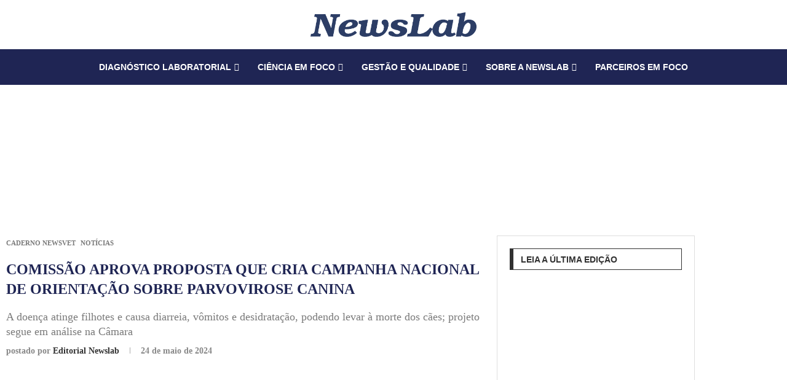

--- FILE ---
content_type: text/html; charset=UTF-8
request_url: https://newslab.com.br/comissao-aprova-proposta-que-cria-campanha-nacional-de-orientacao-sobre-parvovirose-canina/
body_size: 415218
content:
<!DOCTYPE html> <html lang="pt-BR"> <head><link rel="preconnect" href="https://fonts.gstatic.com" crossorigin /><link rel="dns-prefetch" href="https://fonts.gstatic.com" /> <meta charset="UTF-8"> <meta http-equiv="X-UA-Compatible" content="IE=edge"> <meta name="viewport" content="width=device-width, initial-scale=1"> <link rel="profile" href="https://gmpg.org/xfn/11"/> <link rel="alternate" type="application/rss+xml" title="Newslab RSS Feed" href="https://newslab.com.br/feed/"/> <link rel="alternate" type="application/atom+xml" title="Newslab Atom Feed" href="https://newslab.com.br/feed/atom/"/> <link rel="pingback" href="https://newslab.com.br/xmlrpc.php"/> <!--[if lt IE 9]> [script_0] <![endif]--> <link rel='preconnect' href='https://fonts.googleapis.com'/> <link rel='preconnect' href='https://fonts.gstatic.com'/> <meta http-equiv='x-dns-prefetch-control' content='on'> <link rel='dns-prefetch' href='//fonts.googleapis.com'/> <link rel='dns-prefetch' href='//fonts.gstatic.com'/> <link rel='dns-prefetch' href='//s.gravatar.com'/> <link rel='dns-prefetch' href='//www.google-analytics.com'/> <meta name='robots' content='index, follow, max-image-preview:large, max-snippet:-1, max-video-preview:-1'/> <script data-cfasync="false" data-pagespeed-no-defer>
	var gtm4wp_datalayer_name = "dataLayer";
	var dataLayer = dataLayer || [];

	const gtm4wp_scrollerscript_debugmode         = false;
	const gtm4wp_scrollerscript_callbacktime      = 100;
	const gtm4wp_scrollerscript_readerlocation    = 150;
	const gtm4wp_scrollerscript_contentelementid  = "content";
	const gtm4wp_scrollerscript_scannertime       = 60;
</script> <title>Comissão aprova proposta que cria campanha nacional de orientação sobre parvovirose canina | Newslab</title> <link rel="canonical" href="https://newslab.com.br/comissao-aprova-proposta-que-cria-campanha-nacional-de-orientacao-sobre-parvovirose-canina/"/> <meta property="og:locale" content="pt_BR"/> <meta property="og:type" content="article"/> <meta property="og:title" content="Comissão aprova proposta que cria campanha nacional de orientação sobre parvovirose canina | Newslab"/> <meta property="og:description" content="A Comissão de Meio Ambiente e Desenvolvimento Sustentável da Câmara dos Deputados aprovou o Projeto de Lei 2007/23, que institui campanha nacional de conscientização sobre a parvovirose canina. A ideia&hellip;"/> <meta property="og:url" content="https://newslab.com.br/comissao-aprova-proposta-que-cria-campanha-nacional-de-orientacao-sobre-parvovirose-canina/"/> <meta property="og:site_name" content="Newslab"/> <meta property="article:publisher" content="https://www.facebook.com/profile.php?id=100090938229533"/> <meta property="article:published_time" content="2024-05-24T12:00:15+00:00"/> <meta property="og:image" content="https://newslab.com.br/wp-content/uploads/2024/05/960x720-65.png"/> <meta property="og:image:width" content="960"/> <meta property="og:image:height" content="720"/> <meta property="og:image:type" content="image/png"/> <meta name="author" content="Editorial Newslab"/> <meta name="twitter:card" content="summary_large_image"/> <meta name="twitter:label1" content="Escrito por"/> <meta name="twitter:data1" content="Editorial Newslab"/> <meta name="twitter:label2" content="Est. tempo de leitura"/> <meta name="twitter:data2" content="2 minutos"/> <script type="application/ld+json" class="yoast-schema-graph">{"@context":"https://schema.org","@graph":[{"@type":"Article","@id":"https://newslab.com.br/comissao-aprova-proposta-que-cria-campanha-nacional-de-orientacao-sobre-parvovirose-canina/#article","isPartOf":{"@id":"https://newslab.com.br/comissao-aprova-proposta-que-cria-campanha-nacional-de-orientacao-sobre-parvovirose-canina/"},"author":{"name":"Editorial Newslab","@id":"https://newslab.com.br/#/schema/person/5e3371651d6f573e00bb20dc0c87acd3"},"headline":"Comissão aprova proposta que cria campanha nacional de orientação sobre parvovirose canina","datePublished":"2024-05-24T12:00:15+00:00","mainEntityOfPage":{"@id":"https://newslab.com.br/comissao-aprova-proposta-que-cria-campanha-nacional-de-orientacao-sobre-parvovirose-canina/"},"wordCount":215,"publisher":{"@id":"https://newslab.com.br/#organization"},"image":{"@id":"https://newslab.com.br/comissao-aprova-proposta-que-cria-campanha-nacional-de-orientacao-sobre-parvovirose-canina/#primaryimage"},"thumbnailUrl":"https://newslab.com.br/wp-content/uploads/2024/05/960x720-65.png","keywords":["campanha nacional","doença animal","parvovirose canina","proposta"],"articleSection":["Caderno Newsvet","Notícias"],"inLanguage":"pt-BR"},{"@type":"WebPage","@id":"https://newslab.com.br/comissao-aprova-proposta-que-cria-campanha-nacional-de-orientacao-sobre-parvovirose-canina/","url":"https://newslab.com.br/comissao-aprova-proposta-que-cria-campanha-nacional-de-orientacao-sobre-parvovirose-canina/","name":"Comissão aprova proposta que cria campanha nacional de orientação sobre parvovirose canina | Newslab","isPartOf":{"@id":"https://newslab.com.br/#website"},"primaryImageOfPage":{"@id":"https://newslab.com.br/comissao-aprova-proposta-que-cria-campanha-nacional-de-orientacao-sobre-parvovirose-canina/#primaryimage"},"image":{"@id":"https://newslab.com.br/comissao-aprova-proposta-que-cria-campanha-nacional-de-orientacao-sobre-parvovirose-canina/#primaryimage"},"thumbnailUrl":"https://newslab.com.br/wp-content/uploads/2024/05/960x720-65.png","datePublished":"2024-05-24T12:00:15+00:00","breadcrumb":{"@id":"https://newslab.com.br/comissao-aprova-proposta-que-cria-campanha-nacional-de-orientacao-sobre-parvovirose-canina/#breadcrumb"},"inLanguage":"pt-BR","potentialAction":[{"@type":"ReadAction","target":["https://newslab.com.br/comissao-aprova-proposta-que-cria-campanha-nacional-de-orientacao-sobre-parvovirose-canina/"]}]},{"@type":"ImageObject","inLanguage":"pt-BR","@id":"https://newslab.com.br/comissao-aprova-proposta-que-cria-campanha-nacional-de-orientacao-sobre-parvovirose-canina/#primaryimage","url":"https://newslab.com.br/wp-content/uploads/2024/05/960x720-65.png","contentUrl":"https://newslab.com.br/wp-content/uploads/2024/05/960x720-65.png","width":960,"height":720},{"@type":"BreadcrumbList","@id":"https://newslab.com.br/comissao-aprova-proposta-que-cria-campanha-nacional-de-orientacao-sobre-parvovirose-canina/#breadcrumb","itemListElement":[{"@type":"ListItem","position":1,"name":"Início","item":"https://newslab.com.br/"},{"@type":"ListItem","position":2,"name":"Comissão aprova proposta que cria campanha nacional de orientação sobre parvovirose canina"}]},{"@type":"WebSite","@id":"https://newslab.com.br/#website","url":"https://newslab.com.br/","name":"Newslab","description":"A mídia oficial do diagnóstico laboratorial","publisher":{"@id":"https://newslab.com.br/#organization"},"potentialAction":[{"@type":"SearchAction","target":{"@type":"EntryPoint","urlTemplate":"https://newslab.com.br/?s={search_term_string}"},"query-input":{"@type":"PropertyValueSpecification","valueRequired":true,"valueName":"search_term_string"}}],"inLanguage":"pt-BR"},{"@type":"Organization","@id":"https://newslab.com.br/#organization","name":"Newslab","alternateName":"Revista Newslab","url":"https://newslab.com.br/","logo":{"@type":"ImageObject","inLanguage":"pt-BR","@id":"https://newslab.com.br/#/schema/logo/image/","url":"https://newslab.com.br/wp-content/uploads/2018/07/Newslab-Logo.png","contentUrl":"https://newslab.com.br/wp-content/uploads/2018/07/Newslab-Logo.png","width":941,"height":139,"caption":"Newslab"},"image":{"@id":"https://newslab.com.br/#/schema/logo/image/"},"sameAs":["https://www.facebook.com/profile.php?id=100090938229533","https://www.linkedin.com/company/revista-newslab/"]},{"@type":"Person","@id":"https://newslab.com.br/#/schema/person/5e3371651d6f573e00bb20dc0c87acd3","name":"Editorial Newslab","image":{"@type":"ImageObject","inLanguage":"pt-BR","@id":"https://newslab.com.br/#/schema/person/image/","url":"https://secure.gravatar.com/avatar/6795c6400bb0723e2583af17db3d114533b9f36d62f0ad8e303953013a5021e5?s=96&d=mm&r=g","contentUrl":"https://secure.gravatar.com/avatar/6795c6400bb0723e2583af17db3d114533b9f36d62f0ad8e303953013a5021e5?s=96&d=mm&r=g","caption":"Editorial Newslab"},"url":"https://newslab.com.br/author/editorial_newslab/"}]}</script> <link rel='dns-prefetch' href='//fonts.googleapis.com'/> <link rel="alternate" type="application/rss+xml" title="Feed para Newslab &raquo;" href="https://newslab.com.br/feed/"/> <link rel="alternate" type="application/rss+xml" title="Feed de comentários para Newslab &raquo;" href="https://newslab.com.br/comments/feed/"/> <link rel="alternate" type="application/rss+xml" title="Feed de comentários para Newslab &raquo; Comissão aprova proposta que cria campanha nacional de orientação sobre parvovirose canina" href="https://newslab.com.br/comissao-aprova-proposta-que-cria-campanha-nacional-de-orientacao-sobre-parvovirose-canina/feed/"/> <link rel="alternate" title="oEmbed (JSON)" type="application/json+oembed" href="https://newslab.com.br/wp-json/oembed/1.0/embed?url=https%3A%2F%2Fnewslab.com.br%2Fcomissao-aprova-proposta-que-cria-campanha-nacional-de-orientacao-sobre-parvovirose-canina%2F"/> <link rel="alternate" title="oEmbed (XML)" type="text/xml+oembed" href="https://newslab.com.br/wp-json/oembed/1.0/embed?url=https%3A%2F%2Fnewslab.com.br%2Fcomissao-aprova-proposta-que-cria-campanha-nacional-de-orientacao-sobre-parvovirose-canina%2F&format=xml"/> <style id='wp-img-auto-sizes-contain-inline-css' type='text/css'> img:is([sizes=auto i],[sizes^="auto," i]){contain-intrinsic-size:3000px 1500px} /*# sourceURL=wp-img-auto-sizes-contain-inline-css */ </style> <style id='soledad_pagespeed-layerslider-css'>.ls-container,.ls-wp-container{visibility:hidden;position:relative;max-width:100%;user-select:none;-ms-user-select:none;-moz-user-select:none;-webkit-user-select:none;}.ls-l[data-prefix]:before,.ls-layer[data-prefix]:before{position:relative;display:inline-block;content:attr(data-prefix);}.ls-l[data-suffix]:after,.ls-layer[data-suffix]:after{position:relative;display:inline-block;content:attr(data-suffix);}.ls-l[data-prefix]:before,.ls-layer[data-prefix]:before,.ls-l[data-suffix]:after,.ls-layer[data-suffix]:after{color:var(--ls-affix-color,currentColor);transform:translateY(var(--ls-affix-va,0em));font-size:var(--ls-affix-fs,1em);font-family:var(--ls-affix-ff,inherit);font-weight:var(--ls-affix-fw,inherit);}.ls-l[data-prefix]:before,.ls-layer[data-prefix]:before,.ls-l[data-suffix]:after,.ls-layer[data-suffix]:after{display:var(--ls-affix-nl,inline-block);}.ls-l[data-prefix]:before,.ls-layer[data-prefix]:before{margin-right:var(--ls-affix-ha,0em);}.ls-l[data-suffix]:after,.ls-layer[data-suffix]:after{margin-left:var(--ls-affix-ha,0em);}.ls-link,.ls-link:hover{position:absolute !important;width:100% !important;height:100% !important;left:0 !important;top:0 !important;}.ls-link{display:none;}.ls-link-on-top{z-index:999999 !important;}.ls-selectable{user-select:text;-ms-user-select:text;-moz-user-select:text;-webkit-user-select:text;}.ls-slide{display:block !important;visibility:hidden !important;position:absolute !important;overflow:hidden;top:0 !important;left:0 !important;bottom:auto !important;right:auto !important;background:none;border:none !important;margin:0 !important;padding:0 !important;}.ls-slide > .ls-layer,.ls-slide > .ls-l,.ls-slide > .ls-bg,.ls-slide > a > .ls-layer,.ls-slide > a > .ls-l,.ls-slide > a > .ls-bg{position:absolute !important;white-space:nowrap;}.ls-l[data-ls-smart-bg],.ls-layer[data-ls-smart-bg],ls-layer[data-ls-smart-bg]{overflow:hidden !important;background-size:0 0 !important;}.ls-wp-fullwidth-container,.ls-wp-fullwidth-helper,.ls-gui-element *,.ls-gui-element,.ls-container,.ls-slide > *,.ls-slide,.ls-wrapper,.ls-layer{box-sizing:content-box !important;}</style><link rel="stylesheet" id="layerslider-css" media="all" data-soledad_pagespeed-delay data-href="https://newslab.com.br/wp-content/plugins/LayerSlider/assets/static/layerslider/css/layerslider.css?ver=8.1.2"/> <link rel="stylesheet" id="penci-folding-css" media="all" data-soledad_pagespeed-delay data-href="https://newslab.com.br/wp-content/cache/soledad_pagespeed/css/3896244e806be60b1d8ff1b1df55564a.css?v=3.2"/> <style id='wp-emoji-styles-inline-css' type='text/css'> img.wp-smiley, img.emoji { display: inline !important; border: none !important; box-shadow: none !important; height: 1em !important; width: 1em !important; margin: 0 0.07em !important; vertical-align: -0.1em !important; background: none !important; padding: 0 !important; } /*# sourceURL=wp-emoji-styles-inline-css */ </style> <style id='soledad_pagespeed-wp-block-library-css'>@charset "UTF-8";:where(.wp-block-button__link){border-radius:9999px;box-shadow:none;padding:calc(.667em + 2px) calc(1.333em + 2px);text-decoration:none;}:root :where(.wp-block-button .wp-block-button__link.is-style-outline),:root :where(.wp-block-button.is-style-outline>.wp-block-button__link){border:2px solid;padding:.667em 1.333em;}:root :where(.wp-block-button .wp-block-button__link.is-style-outline:not(.has-text-color)),:root :where(.wp-block-button.is-style-outline>.wp-block-button__link:not(.has-text-color)){color:currentColor;}:where(.wp-block-columns){margin-bottom:1.75em;}:where(.wp-block-columns.has-background){padding:1.25em 2.375em;}:where(.wp-block-post-comments input[type=submit]){border:none;}:where(.wp-block-cover-image:not(.has-text-color)),:where(.wp-block-cover:not(.has-text-color)){color:#fff;}:where(.wp-block-cover-image.is-light:not(.has-text-color)),:where(.wp-block-cover.is-light:not(.has-text-color)){color:#000;}:root :where(.wp-block-cover h1:not(.has-text-color)),:root :where(.wp-block-cover h2:not(.has-text-color)),:root :where(.wp-block-cover h3:not(.has-text-color)),:root :where(.wp-block-cover h4:not(.has-text-color)),:root :where(.wp-block-cover h5:not(.has-text-color)),:root :where(.wp-block-cover h6:not(.has-text-color)),:root :where(.wp-block-cover p:not(.has-text-color)){color:inherit;}:where(.wp-block-file){margin-bottom:1.5em;}:where(.wp-block-file__button){border-radius:2em;display:inline-block;padding:.5em 1em;}:where(.wp-block-file__button):where(a):active,:where(.wp-block-file__button):where(a):focus,:where(.wp-block-file__button):where(a):hover,:where(.wp-block-file__button):where(a):visited{box-shadow:none;color:#fff;opacity:.85;text-decoration:none;}:where(.wp-block-form-input__input){font-size:1em;margin-bottom:.5em;padding:0 .5em;}:where(.wp-block-form-input__input)[type=date],:where(.wp-block-form-input__input)[type=datetime-local],:where(.wp-block-form-input__input)[type=datetime],:where(.wp-block-form-input__input)[type=email],:where(.wp-block-form-input__input)[type=month],:where(.wp-block-form-input__input)[type=number],:where(.wp-block-form-input__input)[type=password],:where(.wp-block-form-input__input)[type=search],:where(.wp-block-form-input__input)[type=tel],:where(.wp-block-form-input__input)[type=text],:where(.wp-block-form-input__input)[type=time],:where(.wp-block-form-input__input)[type=url],:where(.wp-block-form-input__input)[type=week]{border-style:solid;border-width:1px;line-height:2;min-height:2em;}:where(.wp-block-group.wp-block-group-is-layout-constrained){position:relative;}@keyframes show-content-image{0%{visibility:hidden;}99%{visibility:hidden;}to{visibility:visible;}}@keyframes turn-on-visibility{0%{opacity:0;}to{opacity:1;}}@keyframes turn-off-visibility{0%{opacity:1;visibility:visible;}99%{opacity:0;visibility:visible;}to{opacity:0;visibility:hidden;}}@keyframes lightbox-zoom-in{0%{transform:translate(calc(( -100vw + var(--wp--lightbox-scrollbar-width) ) / 2 + var(--wp--lightbox-initial-left-position)),calc(-50vh + var(--wp--lightbox-initial-top-position))) scale(var(--wp--lightbox-scale));}to{transform:translate(-50%,-50%) scale(1);}}@keyframes lightbox-zoom-out{0%{transform:translate(-50%,-50%) scale(1);visibility:visible;}99%{visibility:visible;}to{transform:translate(calc(( -100vw + var(--wp--lightbox-scrollbar-width) ) / 2 + var(--wp--lightbox-initial-left-position)),calc(-50vh + var(--wp--lightbox-initial-top-position))) scale(var(--wp--lightbox-scale));visibility:hidden;}}:where(.wp-block-latest-comments:not([style*=line-height] .wp-block-latest-comments__comment)){line-height:1.1;}:where(.wp-block-latest-comments:not([style*=line-height] .wp-block-latest-comments__comment-excerpt p)){line-height:1.8;}:root :where(.wp-block-latest-posts.is-grid){padding:0;}:root :where(.wp-block-latest-posts.wp-block-latest-posts__list){padding-left:0;}ol,ul{box-sizing:border-box;}:root :where(.wp-block-list.has-background){padding:1.25em 2.375em;}:where(.wp-block-navigation.has-background .wp-block-navigation-item a:not(.wp-element-button)),:where(.wp-block-navigation.has-background .wp-block-navigation-submenu a:not(.wp-element-button)){padding:.5em 1em;}:where(.wp-block-navigation .wp-block-navigation__submenu-container .wp-block-navigation-item a:not(.wp-element-button)),:where(.wp-block-navigation .wp-block-navigation__submenu-container .wp-block-navigation-submenu a:not(.wp-element-button)),:where(.wp-block-navigation .wp-block-navigation__submenu-container .wp-block-navigation-submenu button.wp-block-navigation-item__content),:where(.wp-block-navigation .wp-block-navigation__submenu-container .wp-block-pages-list__item button.wp-block-navigation-item__content){padding:.5em 1em;}@keyframes overlay-menu__fade-in-animation{0%{opacity:0;transform:translateY(.5em);}to{opacity:1;transform:translateY(0);}}:root :where(p.has-background){padding:1.25em 2.375em;}:where(p.has-text-color:not(.has-link-color)) a{color:inherit;}:where(.wp-block-post-comments-form input:not([type=submit])),:where(.wp-block-post-comments-form textarea){border:1px solid #949494;font-family:inherit;font-size:1em;}:where(.wp-block-post-comments-form input:where(:not([type=submit]):not([type=checkbox]))),:where(.wp-block-post-comments-form textarea){padding:calc(.667em + 2px);}:where(.wp-block-post-excerpt){box-sizing:border-box;margin-bottom:var(--wp--style--block-gap);margin-top:var(--wp--style--block-gap);}:where(.wp-block-preformatted.has-background){padding:1.25em 2.375em;}:where(.wp-block-search__button){border:1px solid #ccc;padding:6px 10px;}:where(.wp-block-search__input){appearance:none;border:1px solid #949494;flex-grow:1;font-family:inherit;font-size:inherit;font-style:inherit;font-weight:inherit;letter-spacing:inherit;line-height:inherit;margin-left:0;margin-right:0;min-width:3rem;padding:8px;text-decoration:unset !important;text-transform:inherit;}:where(.wp-block-search__button-inside .wp-block-search__inside-wrapper){background-color:#fff;border:1px solid #949494;box-sizing:border-box;padding:4px;}:where(.wp-block-search__button-inside .wp-block-search__inside-wrapper) :where(.wp-block-search__button){padding:4px 8px;}:root :where(.wp-block-separator.is-style-dots){height:auto;line-height:1;text-align:center;}:root :where(.wp-block-separator.is-style-dots):before{color:currentColor;content:"···";font-family:serif;font-size:1.5em;letter-spacing:2em;padding-left:2em;}:root :where(.wp-block-site-logo.is-style-rounded){border-radius:9999px;}:root :where(.wp-block-social-links .wp-social-link a){padding:.25em;}:root :where(.wp-block-social-links.is-style-logos-only .wp-social-link a){padding:0;}:root :where(.wp-block-social-links.is-style-pill-shape .wp-social-link a){padding-left:.6666666667em;padding-right:.6666666667em;}:root :where(.wp-block-tag-cloud.is-style-outline){display:flex;flex-wrap:wrap;gap:1ch;}:root :where(.wp-block-tag-cloud.is-style-outline a){border:1px solid;font-size:unset !important;margin-right:0;padding:1ch 2ch;text-decoration:none !important;}:root :where(.wp-block-table-of-contents){box-sizing:border-box;}:where(.wp-block-term-description){box-sizing:border-box;margin-bottom:var(--wp--style--block-gap);margin-top:var(--wp--style--block-gap);}:where(pre.wp-block-verse){font-family:inherit;}.editor-styles-wrapper,.entry-content{counter-reset:footnotes;}a[data-fn].fn{counter-increment:footnotes;display:inline-flex;font-size:smaller;text-decoration:none;text-indent:-9999999px;vertical-align:super;}a[data-fn].fn:after{content:"[" counter(footnotes) "]";float:left;text-indent:0;}:root{--wp-block-synced-color:#7a00df;--wp-block-synced-color--rgb:122,0,223;--wp-bound-block-color:var(--wp-block-synced-color);--wp-editor-canvas-background:#ddd;--wp-admin-theme-color:#007cba;--wp-admin-theme-color--rgb:0,124,186;--wp-admin-theme-color-darker-10:#006ba1;--wp-admin-theme-color-darker-10--rgb:0,107,160.5;--wp-admin-theme-color-darker-20:#005a87;--wp-admin-theme-color-darker-20--rgb:0,90,135;--wp-admin-border-width-focus:2px;}@media (min-resolution:192dpi) { :root{--wp-admin-border-width-focus:1.5px;} }:root{--wp--preset--font-size--normal:16px;--wp--preset--font-size--huge:42px;}html :where(.has-border-color){border-style:solid;}html :where([style*=border-top-color]){border-top-style:solid;}html :where([style*=border-right-color]){border-right-style:solid;}html :where([style*=border-bottom-color]){border-bottom-style:solid;}html :where([style*=border-left-color]){border-left-style:solid;}html :where([style*=border-width]){border-style:solid;}html :where([style*=border-top-width]){border-top-style:solid;}html :where([style*=border-right-width]){border-right-style:solid;}html :where([style*=border-bottom-width]){border-bottom-style:solid;}html :where([style*=border-left-width]){border-left-style:solid;}html :where(img[class*=wp-image-]){height:auto;max-width:100%;}:where(figure){margin:0 0 1em;}html :where(.is-position-sticky){--wp-admin--admin-bar--position-offset:var(--wp-admin--admin-bar--height,0px);}@media screen and (max-width:600px) { html :where(.is-position-sticky){--wp-admin--admin-bar--position-offset:0px;} }</style><link rel="stylesheet" id="wp-block-library-css" media="all" data-soledad_pagespeed-delay data-href="https://newslab.com.br/wp-includes/css/dist/block-library/style.min.css?ver=5583a1285fdd03d526446074e43de82f"/> <style id='wp-block-library-theme-inline-css' type='text/css'> .wp-block-audio :where(figcaption){color:#555;font-size:13px;text-align:center}.is-dark-theme .wp-block-audio :where(figcaption){color:#ffffffa6}.wp-block-audio{margin:0 0 1em}.wp-block-code{border:1px solid #ccc;border-radius:4px;font-family:Menlo,Consolas,monaco,monospace;padding:.8em 1em}.wp-block-embed :where(figcaption){color:#555;font-size:13px;text-align:center}.is-dark-theme .wp-block-embed :where(figcaption){color:#ffffffa6}.wp-block-embed{margin:0 0 1em}.blocks-gallery-caption{color:#555;font-size:13px;text-align:center}.is-dark-theme .blocks-gallery-caption{color:#ffffffa6}:root :where(.wp-block-image figcaption){color:#555;font-size:13px;text-align:center}.is-dark-theme :root :where(.wp-block-image figcaption){color:#ffffffa6}.wp-block-image{margin:0 0 1em}.wp-block-pullquote{border-bottom:4px solid;border-top:4px solid;color:currentColor;margin-bottom:1.75em}.wp-block-pullquote :where(cite),.wp-block-pullquote :where(footer),.wp-block-pullquote__citation{color:currentColor;font-size:.8125em;font-style:normal;text-transform:uppercase}.wp-block-quote{border-left:.25em solid;margin:0 0 1.75em;padding-left:1em}.wp-block-quote cite,.wp-block-quote footer{color:currentColor;font-size:.8125em;font-style:normal;position:relative}.wp-block-quote:where(.has-text-align-right){border-left:none;border-right:.25em solid;padding-left:0;padding-right:1em}.wp-block-quote:where(.has-text-align-center){border:none;padding-left:0}.wp-block-quote.is-large,.wp-block-quote.is-style-large,.wp-block-quote:where(.is-style-plain){border:none}.wp-block-search .wp-block-search__label{font-weight:700}.wp-block-search__button{border:1px solid #ccc;padding:.375em .625em}:where(.wp-block-group.has-background){padding:1.25em 2.375em}.wp-block-separator.has-css-opacity{opacity:.4}.wp-block-separator{border:none;border-bottom:2px solid;margin-left:auto;margin-right:auto}.wp-block-separator.has-alpha-channel-opacity{opacity:1}.wp-block-separator:not(.is-style-wide):not(.is-style-dots){width:100px}.wp-block-separator.has-background:not(.is-style-dots){border-bottom:none;height:1px}.wp-block-separator.has-background:not(.is-style-wide):not(.is-style-dots){height:2px}.wp-block-table{margin:0 0 1em}.wp-block-table td,.wp-block-table th{word-break:normal}.wp-block-table :where(figcaption){color:#555;font-size:13px;text-align:center}.is-dark-theme .wp-block-table :where(figcaption){color:#ffffffa6}.wp-block-video :where(figcaption){color:#555;font-size:13px;text-align:center}.is-dark-theme .wp-block-video :where(figcaption){color:#ffffffa6}.wp-block-video{margin:0 0 1em}:root :where(.wp-block-template-part.has-background){margin-bottom:0;margin-top:0;padding:1.25em 2.375em} /*# sourceURL=/wp-includes/css/dist/block-library/theme.min.css */ </style> <style id='classic-theme-styles-inline-css' type='text/css'> /*! This file is auto-generated */ .wp-block-button__link{color:#fff;background-color:#32373c;border-radius:9999px;box-shadow:none;text-decoration:none;padding:calc(.667em + 2px) calc(1.333em + 2px);font-size:1.125em}.wp-block-file__button{background:#32373c;color:#fff;text-decoration:none} /*# sourceURL=/wp-includes/css/classic-themes.min.css */ </style> <style id='block-soledad-style-inline-css' type='text/css'> .pchead-e-block{--pcborder-cl:#dedede;--pcaccent-cl:#6eb48c}.heading1-style-1>h1,.heading1-style-2>h1,.heading2-style-1>h2,.heading2-style-2>h2,.heading3-style-1>h3,.heading3-style-2>h3,.heading4-style-1>h4,.heading4-style-2>h4,.heading5-style-1>h5,.heading5-style-2>h5{padding-bottom:8px;border-bottom:1px solid var(--pcborder-cl);overflow:hidden}.heading1-style-2>h1,.heading2-style-2>h2,.heading3-style-2>h3,.heading4-style-2>h4,.heading5-style-2>h5{border-bottom-width:0;position:relative}.heading1-style-2>h1:before,.heading2-style-2>h2:before,.heading3-style-2>h3:before,.heading4-style-2>h4:before,.heading5-style-2>h5:before{content:'';width:50px;height:2px;bottom:0;left:0;z-index:2;background:var(--pcaccent-cl);position:absolute}.heading1-style-2>h1:after,.heading2-style-2>h2:after,.heading3-style-2>h3:after,.heading4-style-2>h4:after,.heading5-style-2>h5:after{content:'';width:100%;height:2px;bottom:0;left:20px;z-index:1;background:var(--pcborder-cl);position:absolute}.heading1-style-3>h1,.heading1-style-4>h1,.heading2-style-3>h2,.heading2-style-4>h2,.heading3-style-3>h3,.heading3-style-4>h3,.heading4-style-3>h4,.heading4-style-4>h4,.heading5-style-3>h5,.heading5-style-4>h5{position:relative;padding-left:20px}.heading1-style-3>h1:before,.heading1-style-4>h1:before,.heading2-style-3>h2:before,.heading2-style-4>h2:before,.heading3-style-3>h3:before,.heading3-style-4>h3:before,.heading4-style-3>h4:before,.heading4-style-4>h4:before,.heading5-style-3>h5:before,.heading5-style-4>h5:before{width:10px;height:100%;content:'';position:absolute;top:0;left:0;bottom:0;background:var(--pcaccent-cl)}.heading1-style-4>h1,.heading2-style-4>h2,.heading3-style-4>h3,.heading4-style-4>h4,.heading5-style-4>h5{padding:10px 20px;background:#f1f1f1}.heading1-style-5>h1,.heading2-style-5>h2,.heading3-style-5>h3,.heading4-style-5>h4,.heading5-style-5>h5{position:relative;z-index:1}.heading1-style-5>h1:before,.heading2-style-5>h2:before,.heading3-style-5>h3:before,.heading4-style-5>h4:before,.heading5-style-5>h5:before{content:"";position:absolute;left:0;bottom:0;width:200px;height:50%;transform:skew(-25deg) translateX(0);background:var(--pcaccent-cl);z-index:-1;opacity:.4}.heading1-style-6>h1,.heading2-style-6>h2,.heading3-style-6>h3,.heading4-style-6>h4,.heading5-style-6>h5{text-decoration:underline;text-underline-offset:2px;text-decoration-thickness:4px;text-decoration-color:var(--pcaccent-cl)} /*# sourceURL=https://newslab.com.br/wp-content/themes/soledad/inc/block/heading-styles/build/style.min.css */ </style> <style id='global-styles-inline-css' type='text/css'> :root{--wp--preset--aspect-ratio--square: 1;--wp--preset--aspect-ratio--4-3: 4/3;--wp--preset--aspect-ratio--3-4: 3/4;--wp--preset--aspect-ratio--3-2: 3/2;--wp--preset--aspect-ratio--2-3: 2/3;--wp--preset--aspect-ratio--16-9: 16/9;--wp--preset--aspect-ratio--9-16: 9/16;--wp--preset--color--black: #000000;--wp--preset--color--cyan-bluish-gray: #abb8c3;--wp--preset--color--white: #ffffff;--wp--preset--color--pale-pink: #f78da7;--wp--preset--color--vivid-red: #cf2e2e;--wp--preset--color--luminous-vivid-orange: #ff6900;--wp--preset--color--luminous-vivid-amber: #fcb900;--wp--preset--color--light-green-cyan: #7bdcb5;--wp--preset--color--vivid-green-cyan: #00d084;--wp--preset--color--pale-cyan-blue: #8ed1fc;--wp--preset--color--vivid-cyan-blue: #0693e3;--wp--preset--color--vivid-purple: #9b51e0;--wp--preset--gradient--vivid-cyan-blue-to-vivid-purple: linear-gradient(135deg,rgb(6,147,227) 0%,rgb(155,81,224) 100%);--wp--preset--gradient--light-green-cyan-to-vivid-green-cyan: linear-gradient(135deg,rgb(122,220,180) 0%,rgb(0,208,130) 100%);--wp--preset--gradient--luminous-vivid-amber-to-luminous-vivid-orange: linear-gradient(135deg,rgb(252,185,0) 0%,rgb(255,105,0) 100%);--wp--preset--gradient--luminous-vivid-orange-to-vivid-red: linear-gradient(135deg,rgb(255,105,0) 0%,rgb(207,46,46) 100%);--wp--preset--gradient--very-light-gray-to-cyan-bluish-gray: linear-gradient(135deg,rgb(238,238,238) 0%,rgb(169,184,195) 100%);--wp--preset--gradient--cool-to-warm-spectrum: linear-gradient(135deg,rgb(74,234,220) 0%,rgb(151,120,209) 20%,rgb(207,42,186) 40%,rgb(238,44,130) 60%,rgb(251,105,98) 80%,rgb(254,248,76) 100%);--wp--preset--gradient--blush-light-purple: linear-gradient(135deg,rgb(255,206,236) 0%,rgb(152,150,240) 100%);--wp--preset--gradient--blush-bordeaux: linear-gradient(135deg,rgb(254,205,165) 0%,rgb(254,45,45) 50%,rgb(107,0,62) 100%);--wp--preset--gradient--luminous-dusk: linear-gradient(135deg,rgb(255,203,112) 0%,rgb(199,81,192) 50%,rgb(65,88,208) 100%);--wp--preset--gradient--pale-ocean: linear-gradient(135deg,rgb(255,245,203) 0%,rgb(182,227,212) 50%,rgb(51,167,181) 100%);--wp--preset--gradient--electric-grass: linear-gradient(135deg,rgb(202,248,128) 0%,rgb(113,206,126) 100%);--wp--preset--gradient--midnight: linear-gradient(135deg,rgb(2,3,129) 0%,rgb(40,116,252) 100%);--wp--preset--font-size--small: 12px;--wp--preset--font-size--medium: 20px;--wp--preset--font-size--large: 32px;--wp--preset--font-size--x-large: 42px;--wp--preset--font-size--normal: 14px;--wp--preset--font-size--huge: 42px;--wp--preset--spacing--20: 0.44rem;--wp--preset--spacing--30: 0.67rem;--wp--preset--spacing--40: 1rem;--wp--preset--spacing--50: 1.5rem;--wp--preset--spacing--60: 2.25rem;--wp--preset--spacing--70: 3.38rem;--wp--preset--spacing--80: 5.06rem;--wp--preset--shadow--natural: 6px 6px 9px rgba(0, 0, 0, 0.2);--wp--preset--shadow--deep: 12px 12px 50px rgba(0, 0, 0, 0.4);--wp--preset--shadow--sharp: 6px 6px 0px rgba(0, 0, 0, 0.2);--wp--preset--shadow--outlined: 6px 6px 0px -3px rgb(255, 255, 255), 6px 6px rgb(0, 0, 0);--wp--preset--shadow--crisp: 6px 6px 0px rgb(0, 0, 0);}:where(.is-layout-flex){gap: 0.5em;}:where(.is-layout-grid){gap: 0.5em;}body .is-layout-flex{display: flex;}.is-layout-flex{flex-wrap: wrap;align-items: center;}.is-layout-flex > :is(*, div){margin: 0;}body .is-layout-grid{display: grid;}.is-layout-grid > :is(*, div){margin: 0;}:where(.wp-block-columns.is-layout-flex){gap: 2em;}:where(.wp-block-columns.is-layout-grid){gap: 2em;}:where(.wp-block-post-template.is-layout-flex){gap: 1.25em;}:where(.wp-block-post-template.is-layout-grid){gap: 1.25em;}.has-black-color{color: var(--wp--preset--color--black) !important;}.has-cyan-bluish-gray-color{color: var(--wp--preset--color--cyan-bluish-gray) !important;}.has-white-color{color: var(--wp--preset--color--white) !important;}.has-pale-pink-color{color: var(--wp--preset--color--pale-pink) !important;}.has-vivid-red-color{color: var(--wp--preset--color--vivid-red) !important;}.has-luminous-vivid-orange-color{color: var(--wp--preset--color--luminous-vivid-orange) !important;}.has-luminous-vivid-amber-color{color: var(--wp--preset--color--luminous-vivid-amber) !important;}.has-light-green-cyan-color{color: var(--wp--preset--color--light-green-cyan) !important;}.has-vivid-green-cyan-color{color: var(--wp--preset--color--vivid-green-cyan) !important;}.has-pale-cyan-blue-color{color: var(--wp--preset--color--pale-cyan-blue) !important;}.has-vivid-cyan-blue-color{color: var(--wp--preset--color--vivid-cyan-blue) !important;}.has-vivid-purple-color{color: var(--wp--preset--color--vivid-purple) !important;}.has-black-background-color{background-color: var(--wp--preset--color--black) !important;}.has-cyan-bluish-gray-background-color{background-color: var(--wp--preset--color--cyan-bluish-gray) !important;}.has-white-background-color{background-color: var(--wp--preset--color--white) !important;}.has-pale-pink-background-color{background-color: var(--wp--preset--color--pale-pink) !important;}.has-vivid-red-background-color{background-color: var(--wp--preset--color--vivid-red) !important;}.has-luminous-vivid-orange-background-color{background-color: var(--wp--preset--color--luminous-vivid-orange) !important;}.has-luminous-vivid-amber-background-color{background-color: var(--wp--preset--color--luminous-vivid-amber) !important;}.has-light-green-cyan-background-color{background-color: var(--wp--preset--color--light-green-cyan) !important;}.has-vivid-green-cyan-background-color{background-color: var(--wp--preset--color--vivid-green-cyan) !important;}.has-pale-cyan-blue-background-color{background-color: var(--wp--preset--color--pale-cyan-blue) !important;}.has-vivid-cyan-blue-background-color{background-color: var(--wp--preset--color--vivid-cyan-blue) !important;}.has-vivid-purple-background-color{background-color: var(--wp--preset--color--vivid-purple) !important;}.has-black-border-color{border-color: var(--wp--preset--color--black) !important;}.has-cyan-bluish-gray-border-color{border-color: var(--wp--preset--color--cyan-bluish-gray) !important;}.has-white-border-color{border-color: var(--wp--preset--color--white) !important;}.has-pale-pink-border-color{border-color: var(--wp--preset--color--pale-pink) !important;}.has-vivid-red-border-color{border-color: var(--wp--preset--color--vivid-red) !important;}.has-luminous-vivid-orange-border-color{border-color: var(--wp--preset--color--luminous-vivid-orange) !important;}.has-luminous-vivid-amber-border-color{border-color: var(--wp--preset--color--luminous-vivid-amber) !important;}.has-light-green-cyan-border-color{border-color: var(--wp--preset--color--light-green-cyan) !important;}.has-vivid-green-cyan-border-color{border-color: var(--wp--preset--color--vivid-green-cyan) !important;}.has-pale-cyan-blue-border-color{border-color: var(--wp--preset--color--pale-cyan-blue) !important;}.has-vivid-cyan-blue-border-color{border-color: var(--wp--preset--color--vivid-cyan-blue) !important;}.has-vivid-purple-border-color{border-color: var(--wp--preset--color--vivid-purple) !important;}.has-vivid-cyan-blue-to-vivid-purple-gradient-background{background: var(--wp--preset--gradient--vivid-cyan-blue-to-vivid-purple) !important;}.has-light-green-cyan-to-vivid-green-cyan-gradient-background{background: var(--wp--preset--gradient--light-green-cyan-to-vivid-green-cyan) !important;}.has-luminous-vivid-amber-to-luminous-vivid-orange-gradient-background{background: var(--wp--preset--gradient--luminous-vivid-amber-to-luminous-vivid-orange) !important;}.has-luminous-vivid-orange-to-vivid-red-gradient-background{background: var(--wp--preset--gradient--luminous-vivid-orange-to-vivid-red) !important;}.has-very-light-gray-to-cyan-bluish-gray-gradient-background{background: var(--wp--preset--gradient--very-light-gray-to-cyan-bluish-gray) !important;}.has-cool-to-warm-spectrum-gradient-background{background: var(--wp--preset--gradient--cool-to-warm-spectrum) !important;}.has-blush-light-purple-gradient-background{background: var(--wp--preset--gradient--blush-light-purple) !important;}.has-blush-bordeaux-gradient-background{background: var(--wp--preset--gradient--blush-bordeaux) !important;}.has-luminous-dusk-gradient-background{background: var(--wp--preset--gradient--luminous-dusk) !important;}.has-pale-ocean-gradient-background{background: var(--wp--preset--gradient--pale-ocean) !important;}.has-electric-grass-gradient-background{background: var(--wp--preset--gradient--electric-grass) !important;}.has-midnight-gradient-background{background: var(--wp--preset--gradient--midnight) !important;}.has-small-font-size{font-size: var(--wp--preset--font-size--small) !important;}.has-medium-font-size{font-size: var(--wp--preset--font-size--medium) !important;}.has-large-font-size{font-size: var(--wp--preset--font-size--large) !important;}.has-x-large-font-size{font-size: var(--wp--preset--font-size--x-large) !important;} :where(.wp-block-post-template.is-layout-flex){gap: 1.25em;}:where(.wp-block-post-template.is-layout-grid){gap: 1.25em;} :where(.wp-block-term-template.is-layout-flex){gap: 1.25em;}:where(.wp-block-term-template.is-layout-grid){gap: 1.25em;} :where(.wp-block-columns.is-layout-flex){gap: 2em;}:where(.wp-block-columns.is-layout-grid){gap: 2em;} :root :where(.wp-block-pullquote){font-size: 1.5em;line-height: 1.6;} /*# sourceURL=global-styles-inline-css */ </style> <link rel="stylesheet" id="penci-header-builder-fonts-css" media="all" data-soledad_pagespeed-delay data-href="https://newslab.com.br/wp-content/cache/soledad_pagespeed/css/5f7b5421c3f87608ce9aa42b4498557f.css?v=3.2"/> <link rel="stylesheet" id="penci-header-builder-fonts-css" media="all" data-soledad_pagespeed-delay data-href="https://newslab.com.br/wp-content/cache/soledad_pagespeed/css/5f7b5421c3f87608ce9aa42b4498557f.css?v=3.2"/> <style id='soledad_pagespeed-penci-main-style-css'>button::-moz-focus-inner{padding:0;border:0;}@-webkit-keyframes fadeOut{0%{opacity:1;}100%{opacity:0;}}@keyframes fadeOut{0%{opacity:1;}100%{opacity:0;}}@-webkit-keyframes bounce{20%,53%,80%,from,to{-webkit-animation-timing-function:cubic-bezier(.215,.61,.355,1);animation-timing-function:cubic-bezier(.215,.61,.355,1);-webkit-transform:translate3d(0,0,0);transform:translate3d(0,0,0);}40%,43%{-webkit-animation-timing-function:cubic-bezier(.755,.05,.855,.06);animation-timing-function:cubic-bezier(.755,.05,.855,.06);-webkit-transform:translate3d(0,-30px,0);transform:translate3d(0,-30px,0);}70%{-webkit-animation-timing-function:cubic-bezier(.755,.05,.855,.06);animation-timing-function:cubic-bezier(.755,.05,.855,.06);-webkit-transform:translate3d(0,-15px,0);transform:translate3d(0,-15px,0);}90%{-webkit-transform:translate3d(0,-4px,0);transform:translate3d(0,-4px,0);}}@keyframes bounce{20%,53%,80%,from,to{-webkit-animation-timing-function:cubic-bezier(.215,.61,.355,1);animation-timing-function:cubic-bezier(.215,.61,.355,1);-webkit-transform:translate3d(0,0,0);transform:translate3d(0,0,0);}40%,43%{-webkit-animation-timing-function:cubic-bezier(.755,.05,.855,.06);animation-timing-function:cubic-bezier(.755,.05,.855,.06);-webkit-transform:translate3d(0,-30px,0);transform:translate3d(0,-30px,0);}70%{-webkit-animation-timing-function:cubic-bezier(.755,.05,.855,.06);animation-timing-function:cubic-bezier(.755,.05,.855,.06);-webkit-transform:translate3d(0,-15px,0);transform:translate3d(0,-15px,0);}90%{-webkit-transform:translate3d(0,-4px,0);transform:translate3d(0,-4px,0);}}@-webkit-keyframes flash{50%,from,to{opacity:1;}25%,75%{opacity:0;}}@keyframes flash{50%,from,to{opacity:1;}25%,75%{opacity:0;}}@-webkit-keyframes pulse{from{-webkit-transform:scale3d(1,1,1);transform:scale3d(1,1,1);}50%{-webkit-transform:scale3d(1.05,1.05,1.05);transform:scale3d(1.05,1.05,1.05);}to{-webkit-transform:scale3d(1,1,1);transform:scale3d(1,1,1);}}@keyframes pulse{from{-webkit-transform:scale3d(1,1,1);transform:scale3d(1,1,1);}50%{-webkit-transform:scale3d(1.05,1.05,1.05);transform:scale3d(1.05,1.05,1.05);}to{-webkit-transform:scale3d(1,1,1);transform:scale3d(1,1,1);}}@-webkit-keyframes rubberBand{from{-webkit-transform:scale3d(1,1,1);transform:scale3d(1,1,1);}30%{-webkit-transform:scale3d(1.25,.75,1);transform:scale3d(1.25,.75,1);}40%{-webkit-transform:scale3d(.75,1.25,1);transform:scale3d(.75,1.25,1);}50%{-webkit-transform:scale3d(1.15,.85,1);transform:scale3d(1.15,.85,1);}65%{-webkit-transform:scale3d(.95,1.05,1);transform:scale3d(.95,1.05,1);}75%{-webkit-transform:scale3d(1.05,.95,1);transform:scale3d(1.05,.95,1);}to{-webkit-transform:scale3d(1,1,1);transform:scale3d(1,1,1);}}@keyframes rubberBand{from{-webkit-transform:scale3d(1,1,1);transform:scale3d(1,1,1);}30%{-webkit-transform:scale3d(1.25,.75,1);transform:scale3d(1.25,.75,1);}40%{-webkit-transform:scale3d(.75,1.25,1);transform:scale3d(.75,1.25,1);}50%{-webkit-transform:scale3d(1.15,.85,1);transform:scale3d(1.15,.85,1);}65%{-webkit-transform:scale3d(.95,1.05,1);transform:scale3d(.95,1.05,1);}75%{-webkit-transform:scale3d(1.05,.95,1);transform:scale3d(1.05,.95,1);}to{-webkit-transform:scale3d(1,1,1);transform:scale3d(1,1,1);}}@-webkit-keyframes shake{from,to{-webkit-transform:translate3d(0,0,0);transform:translate3d(0,0,0);}10%,30%,50%,70%,90%{-webkit-transform:translate3d(-10px,0,0);transform:translate3d(-10px,0,0);}20%,40%,60%,80%{-webkit-transform:translate3d(10px,0,0);transform:translate3d(10px,0,0);}}@keyframes shake{from,to{-webkit-transform:translate3d(0,0,0);transform:translate3d(0,0,0);}10%,30%,50%,70%,90%{-webkit-transform:translate3d(-10px,0,0);transform:translate3d(-10px,0,0);}20%,40%,60%,80%{-webkit-transform:translate3d(10px,0,0);transform:translate3d(10px,0,0);}}@-webkit-keyframes headShake{0%{-webkit-transform:translateX(0);transform:translateX(0);}6.5%{-webkit-transform:translateX(-6px) rotateY(-9deg);transform:translateX(-6px) rotateY(-9deg);}18.5%{-webkit-transform:translateX(5px) rotateY(7deg);transform:translateX(5px) rotateY(7deg);}31.5%{-webkit-transform:translateX(-3px) rotateY(-5deg);transform:translateX(-3px) rotateY(-5deg);}43.5%{-webkit-transform:translateX(2px) rotateY(3deg);transform:translateX(2px) rotateY(3deg);}50%{-webkit-transform:translateX(0);transform:translateX(0);}}@keyframes headShake{0%{-webkit-transform:translateX(0);transform:translateX(0);}6.5%{-webkit-transform:translateX(-6px) rotateY(-9deg);transform:translateX(-6px) rotateY(-9deg);}18.5%{-webkit-transform:translateX(5px) rotateY(7deg);transform:translateX(5px) rotateY(7deg);}31.5%{-webkit-transform:translateX(-3px) rotateY(-5deg);transform:translateX(-3px) rotateY(-5deg);}43.5%{-webkit-transform:translateX(2px) rotateY(3deg);transform:translateX(2px) rotateY(3deg);}50%{-webkit-transform:translateX(0);transform:translateX(0);}}@-webkit-keyframes swing{20%{-webkit-transform:rotate3d(0,0,1,15deg);transform:rotate3d(0,0,1,15deg);}40%{-webkit-transform:rotate3d(0,0,1,-10deg);transform:rotate3d(0,0,1,-10deg);}60%{-webkit-transform:rotate3d(0,0,1,5deg);transform:rotate3d(0,0,1,5deg);}80%{-webkit-transform:rotate3d(0,0,1,-5deg);transform:rotate3d(0,0,1,-5deg);}to{-webkit-transform:rotate3d(0,0,1,0deg);transform:rotate3d(0,0,1,0deg);}}@keyframes swing{20%{-webkit-transform:rotate3d(0,0,1,15deg);transform:rotate3d(0,0,1,15deg);}40%{-webkit-transform:rotate3d(0,0,1,-10deg);transform:rotate3d(0,0,1,-10deg);}60%{-webkit-transform:rotate3d(0,0,1,5deg);transform:rotate3d(0,0,1,5deg);}80%{-webkit-transform:rotate3d(0,0,1,-5deg);transform:rotate3d(0,0,1,-5deg);}to{-webkit-transform:rotate3d(0,0,1,0deg);transform:rotate3d(0,0,1,0deg);}}@-webkit-keyframes tada{from{-webkit-transform:scale3d(1,1,1);transform:scale3d(1,1,1);}10%,20%{-webkit-transform:scale3d(.9,.9,.9) rotate3d(0,0,1,-3deg);transform:scale3d(.9,.9,.9) rotate3d(0,0,1,-3deg);}30%,50%,70%,90%{-webkit-transform:scale3d(1.1,1.1,1.1) rotate3d(0,0,1,3deg);transform:scale3d(1.1,1.1,1.1) rotate3d(0,0,1,3deg);}40%,60%,80%{-webkit-transform:scale3d(1.1,1.1,1.1) rotate3d(0,0,1,-3deg);transform:scale3d(1.1,1.1,1.1) rotate3d(0,0,1,-3deg);}to{-webkit-transform:scale3d(1,1,1);transform:scale3d(1,1,1);}}@keyframes tada{from{-webkit-transform:scale3d(1,1,1);transform:scale3d(1,1,1);}10%,20%{-webkit-transform:scale3d(.9,.9,.9) rotate3d(0,0,1,-3deg);transform:scale3d(.9,.9,.9) rotate3d(0,0,1,-3deg);}30%,50%,70%,90%{-webkit-transform:scale3d(1.1,1.1,1.1) rotate3d(0,0,1,3deg);transform:scale3d(1.1,1.1,1.1) rotate3d(0,0,1,3deg);}40%,60%,80%{-webkit-transform:scale3d(1.1,1.1,1.1) rotate3d(0,0,1,-3deg);transform:scale3d(1.1,1.1,1.1) rotate3d(0,0,1,-3deg);}to{-webkit-transform:scale3d(1,1,1);transform:scale3d(1,1,1);}}@-webkit-keyframes wobble{from{-webkit-transform:none;transform:none;}15%{-webkit-transform:translate3d(-25%,0,0) rotate3d(0,0,1,-5deg);transform:translate3d(-25%,0,0) rotate3d(0,0,1,-5deg);}30%{-webkit-transform:translate3d(20%,0,0) rotate3d(0,0,1,3deg);transform:translate3d(20%,0,0) rotate3d(0,0,1,3deg);}45%{-webkit-transform:translate3d(-15%,0,0) rotate3d(0,0,1,-3deg);transform:translate3d(-15%,0,0) rotate3d(0,0,1,-3deg);}60%{-webkit-transform:translate3d(10%,0,0) rotate3d(0,0,1,2deg);transform:translate3d(10%,0,0) rotate3d(0,0,1,2deg);}75%{-webkit-transform:translate3d(-5%,0,0) rotate3d(0,0,1,-1deg);transform:translate3d(-5%,0,0) rotate3d(0,0,1,-1deg);}to{-webkit-transform:none;transform:none;}}@keyframes wobble{from{-webkit-transform:none;transform:none;}15%{-webkit-transform:translate3d(-25%,0,0) rotate3d(0,0,1,-5deg);transform:translate3d(-25%,0,0) rotate3d(0,0,1,-5deg);}30%{-webkit-transform:translate3d(20%,0,0) rotate3d(0,0,1,3deg);transform:translate3d(20%,0,0) rotate3d(0,0,1,3deg);}45%{-webkit-transform:translate3d(-15%,0,0) rotate3d(0,0,1,-3deg);transform:translate3d(-15%,0,0) rotate3d(0,0,1,-3deg);}60%{-webkit-transform:translate3d(10%,0,0) rotate3d(0,0,1,2deg);transform:translate3d(10%,0,0) rotate3d(0,0,1,2deg);}75%{-webkit-transform:translate3d(-5%,0,0) rotate3d(0,0,1,-1deg);transform:translate3d(-5%,0,0) rotate3d(0,0,1,-1deg);}to{-webkit-transform:none;transform:none;}}@-webkit-keyframes jello{11.1%,from,to{-webkit-transform:none;transform:none;}22.2%{-webkit-transform:skewX(-12.5deg) skewY(-12.5deg);transform:skewX(-12.5deg) skewY(-12.5deg);}33.3%{-webkit-transform:skewX(6.25deg) skewY(6.25deg);transform:skewX(6.25deg) skewY(6.25deg);}44.4%{-webkit-transform:skewX(-3.125deg) skewY(-3.125deg);transform:skewX(-3.125deg) skewY(-3.125deg);}55.5%{-webkit-transform:skewX(1.5625deg) skewY(1.5625deg);transform:skewX(1.5625deg) skewY(1.5625deg);}66.6%{-webkit-transform:skewX(-.78125deg) skewY(-.78125deg);transform:skewX(-.78125deg) skewY(-.78125deg);}77.7%{-webkit-transform:skewX(.390625deg) skewY(.390625deg);transform:skewX(.390625deg) skewY(.390625deg);}88.8%{-webkit-transform:skewX(-.1953125deg) skewY(-.1953125deg);transform:skewX(-.1953125deg) skewY(-.1953125deg);}}@keyframes jello{11.1%,from,to{-webkit-transform:none;transform:none;}22.2%{-webkit-transform:skewX(-12.5deg) skewY(-12.5deg);transform:skewX(-12.5deg) skewY(-12.5deg);}33.3%{-webkit-transform:skewX(6.25deg) skewY(6.25deg);transform:skewX(6.25deg) skewY(6.25deg);}44.4%{-webkit-transform:skewX(-3.125deg) skewY(-3.125deg);transform:skewX(-3.125deg) skewY(-3.125deg);}55.5%{-webkit-transform:skewX(1.5625deg) skewY(1.5625deg);transform:skewX(1.5625deg) skewY(1.5625deg);}66.6%{-webkit-transform:skewX(-.78125deg) skewY(-.78125deg);transform:skewX(-.78125deg) skewY(-.78125deg);}77.7%{-webkit-transform:skewX(.390625deg) skewY(.390625deg);transform:skewX(.390625deg) skewY(.390625deg);}88.8%{-webkit-transform:skewX(-.1953125deg) skewY(-.1953125deg);transform:skewX(-.1953125deg) skewY(-.1953125deg);}}@-webkit-keyframes bounceIn{20%,40%,60%,80%,from,to{-webkit-animation-timing-function:cubic-bezier(.215,.61,.355,1);animation-timing-function:cubic-bezier(.215,.61,.355,1);}0%{opacity:0;-webkit-transform:scale3d(.3,.3,.3);transform:scale3d(.3,.3,.3);}20%{-webkit-transform:scale3d(1.1,1.1,1.1);transform:scale3d(1.1,1.1,1.1);}40%{-webkit-transform:scale3d(.9,.9,.9);transform:scale3d(.9,.9,.9);}60%{opacity:1;-webkit-transform:scale3d(1.03,1.03,1.03);transform:scale3d(1.03,1.03,1.03);}80%{-webkit-transform:scale3d(.97,.97,.97);transform:scale3d(.97,.97,.97);}to{opacity:1;-webkit-transform:scale3d(1,1,1);transform:scale3d(1,1,1);}}@keyframes bounceIn{20%,40%,60%,80%,from,to{-webkit-animation-timing-function:cubic-bezier(.215,.61,.355,1);animation-timing-function:cubic-bezier(.215,.61,.355,1);}0%{opacity:0;-webkit-transform:scale3d(.3,.3,.3);transform:scale3d(.3,.3,.3);}20%{-webkit-transform:scale3d(1.1,1.1,1.1);transform:scale3d(1.1,1.1,1.1);}40%{-webkit-transform:scale3d(.9,.9,.9);transform:scale3d(.9,.9,.9);}60%{opacity:1;-webkit-transform:scale3d(1.03,1.03,1.03);transform:scale3d(1.03,1.03,1.03);}80%{-webkit-transform:scale3d(.97,.97,.97);transform:scale3d(.97,.97,.97);}to{opacity:1;-webkit-transform:scale3d(1,1,1);transform:scale3d(1,1,1);}}@-webkit-keyframes bounceInDown{60%,75%,90%,from,to{-webkit-animation-timing-function:cubic-bezier(.215,.61,.355,1);animation-timing-function:cubic-bezier(.215,.61,.355,1);}0%{opacity:0;-webkit-transform:translate3d(0,-3000px,0);transform:translate3d(0,-3000px,0);}60%{opacity:1;-webkit-transform:translate3d(0,25px,0);transform:translate3d(0,25px,0);}75%{-webkit-transform:translate3d(0,-10px,0);transform:translate3d(0,-10px,0);}90%{-webkit-transform:translate3d(0,5px,0);transform:translate3d(0,5px,0);}to{-webkit-transform:none;transform:none;}}@keyframes bounceInDown{60%,75%,90%,from,to{-webkit-animation-timing-function:cubic-bezier(.215,.61,.355,1);animation-timing-function:cubic-bezier(.215,.61,.355,1);}0%{opacity:0;-webkit-transform:translate3d(0,-3000px,0);transform:translate3d(0,-3000px,0);}60%{opacity:1;-webkit-transform:translate3d(0,25px,0);transform:translate3d(0,25px,0);}75%{-webkit-transform:translate3d(0,-10px,0);transform:translate3d(0,-10px,0);}90%{-webkit-transform:translate3d(0,5px,0);transform:translate3d(0,5px,0);}to{-webkit-transform:none;transform:none;}}@-webkit-keyframes bounceInLeft{60%,75%,90%,from,to{-webkit-animation-timing-function:cubic-bezier(.215,.61,.355,1);animation-timing-function:cubic-bezier(.215,.61,.355,1);}0%{opacity:0;-webkit-transform:translate3d(-3000px,0,0);transform:translate3d(-3000px,0,0);}60%{opacity:1;-webkit-transform:translate3d(25px,0,0);transform:translate3d(25px,0,0);}75%{-webkit-transform:translate3d(-10px,0,0);transform:translate3d(-10px,0,0);}90%{-webkit-transform:translate3d(5px,0,0);transform:translate3d(5px,0,0);}to{-webkit-transform:none;transform:none;}}@keyframes bounceInLeft{60%,75%,90%,from,to{-webkit-animation-timing-function:cubic-bezier(.215,.61,.355,1);animation-timing-function:cubic-bezier(.215,.61,.355,1);}0%{opacity:0;-webkit-transform:translate3d(-3000px,0,0);transform:translate3d(-3000px,0,0);}60%{opacity:1;-webkit-transform:translate3d(25px,0,0);transform:translate3d(25px,0,0);}75%{-webkit-transform:translate3d(-10px,0,0);transform:translate3d(-10px,0,0);}90%{-webkit-transform:translate3d(5px,0,0);transform:translate3d(5px,0,0);}to{-webkit-transform:none;transform:none;}}@-webkit-keyframes bounceInRight{60%,75%,90%,from,to{-webkit-animation-timing-function:cubic-bezier(.215,.61,.355,1);animation-timing-function:cubic-bezier(.215,.61,.355,1);}from{opacity:0;-webkit-transform:translate3d(3000px,0,0);transform:translate3d(3000px,0,0);}60%{opacity:1;-webkit-transform:translate3d(-25px,0,0);transform:translate3d(-25px,0,0);}75%{-webkit-transform:translate3d(10px,0,0);transform:translate3d(10px,0,0);}90%{-webkit-transform:translate3d(-5px,0,0);transform:translate3d(-5px,0,0);}to{-webkit-transform:none;transform:none;}}@keyframes bounceInRight{60%,75%,90%,from,to{-webkit-animation-timing-function:cubic-bezier(.215,.61,.355,1);animation-timing-function:cubic-bezier(.215,.61,.355,1);}from{opacity:0;-webkit-transform:translate3d(3000px,0,0);transform:translate3d(3000px,0,0);}60%{opacity:1;-webkit-transform:translate3d(-25px,0,0);transform:translate3d(-25px,0,0);}75%{-webkit-transform:translate3d(10px,0,0);transform:translate3d(10px,0,0);}90%{-webkit-transform:translate3d(-5px,0,0);transform:translate3d(-5px,0,0);}to{-webkit-transform:none;transform:none;}}@-webkit-keyframes bounceInUp{60%,75%,90%,from,to{-webkit-animation-timing-function:cubic-bezier(.215,.61,.355,1);animation-timing-function:cubic-bezier(.215,.61,.355,1);}from{opacity:0;-webkit-transform:translate3d(0,3000px,0);transform:translate3d(0,3000px,0);}60%{opacity:1;-webkit-transform:translate3d(0,-20px,0);transform:translate3d(0,-20px,0);}75%{-webkit-transform:translate3d(0,10px,0);transform:translate3d(0,10px,0);}90%{-webkit-transform:translate3d(0,-5px,0);transform:translate3d(0,-5px,0);}to{-webkit-transform:translate3d(0,0,0);transform:translate3d(0,0,0);}}@keyframes bounceInUp{60%,75%,90%,from,to{-webkit-animation-timing-function:cubic-bezier(.215,.61,.355,1);animation-timing-function:cubic-bezier(.215,.61,.355,1);}from{opacity:0;-webkit-transform:translate3d(0,3000px,0);transform:translate3d(0,3000px,0);}60%{opacity:1;-webkit-transform:translate3d(0,-20px,0);transform:translate3d(0,-20px,0);}75%{-webkit-transform:translate3d(0,10px,0);transform:translate3d(0,10px,0);}90%{-webkit-transform:translate3d(0,-5px,0);transform:translate3d(0,-5px,0);}to{-webkit-transform:translate3d(0,0,0);transform:translate3d(0,0,0);}}@-webkit-keyframes bounceOut{20%{-webkit-transform:scale3d(.9,.9,.9);transform:scale3d(.9,.9,.9);}50%,55%{opacity:1;-webkit-transform:scale3d(1.1,1.1,1.1);transform:scale3d(1.1,1.1,1.1);}to{opacity:0;-webkit-transform:scale3d(.3,.3,.3);transform:scale3d(.3,.3,.3);}}@keyframes bounceOut{20%{-webkit-transform:scale3d(.9,.9,.9);transform:scale3d(.9,.9,.9);}50%,55%{opacity:1;-webkit-transform:scale3d(1.1,1.1,1.1);transform:scale3d(1.1,1.1,1.1);}to{opacity:0;-webkit-transform:scale3d(.3,.3,.3);transform:scale3d(.3,.3,.3);}}@-webkit-keyframes bounceOutDown{20%{-webkit-transform:translate3d(0,10px,0);transform:translate3d(0,10px,0);}40%,45%{opacity:1;-webkit-transform:translate3d(0,-20px,0);transform:translate3d(0,-20px,0);}to{opacity:0;-webkit-transform:translate3d(0,2000px,0);transform:translate3d(0,2000px,0);}}@keyframes bounceOutDown{20%{-webkit-transform:translate3d(0,10px,0);transform:translate3d(0,10px,0);}40%,45%{opacity:1;-webkit-transform:translate3d(0,-20px,0);transform:translate3d(0,-20px,0);}to{opacity:0;-webkit-transform:translate3d(0,2000px,0);transform:translate3d(0,2000px,0);}}@-webkit-keyframes bounceOutLeft{20%{opacity:1;-webkit-transform:translate3d(20px,0,0);transform:translate3d(20px,0,0);}to{opacity:0;-webkit-transform:translate3d(-2000px,0,0);transform:translate3d(-2000px,0,0);}}@keyframes bounceOutLeft{20%{opacity:1;-webkit-transform:translate3d(20px,0,0);transform:translate3d(20px,0,0);}to{opacity:0;-webkit-transform:translate3d(-2000px,0,0);transform:translate3d(-2000px,0,0);}}@-webkit-keyframes bounceOutRight{20%{opacity:1;-webkit-transform:translate3d(-20px,0,0);transform:translate3d(-20px,0,0);}to{opacity:0;-webkit-transform:translate3d(2000px,0,0);transform:translate3d(2000px,0,0);}}@keyframes bounceOutRight{20%{opacity:1;-webkit-transform:translate3d(-20px,0,0);transform:translate3d(-20px,0,0);}to{opacity:0;-webkit-transform:translate3d(2000px,0,0);transform:translate3d(2000px,0,0);}}@-webkit-keyframes bounceOutUp{20%{-webkit-transform:translate3d(0,-10px,0);transform:translate3d(0,-10px,0);}40%,45%{opacity:1;-webkit-transform:translate3d(0,20px,0);transform:translate3d(0,20px,0);}to{opacity:0;-webkit-transform:translate3d(0,-2000px,0);transform:translate3d(0,-2000px,0);}}@keyframes bounceOutUp{20%{-webkit-transform:translate3d(0,-10px,0);transform:translate3d(0,-10px,0);}40%,45%{opacity:1;-webkit-transform:translate3d(0,20px,0);transform:translate3d(0,20px,0);}to{opacity:0;-webkit-transform:translate3d(0,-2000px,0);transform:translate3d(0,-2000px,0);}}@-webkit-keyframes fadeIn{from{opacity:0;}to{opacity:1;}}@keyframes fadeIn{from{opacity:0;}to{opacity:1;}}@-webkit-keyframes fadeInDown{from{opacity:0;-webkit-transform:translate3d(0,-100%,0);transform:translate3d(0,-100%,0);}to{opacity:1;-webkit-transform:none;transform:none;}}@keyframes fadeInDown{from{opacity:0;-webkit-transform:translate3d(0,-100%,0);transform:translate3d(0,-100%,0);}to{opacity:1;-webkit-transform:none;transform:none;}}@-webkit-keyframes fadeInDownBig{from{opacity:0;-webkit-transform:translate3d(0,-2000px,0);transform:translate3d(0,-2000px,0);}to{opacity:1;-webkit-transform:none;transform:none;}}@keyframes fadeInDownBig{from{opacity:0;-webkit-transform:translate3d(0,-2000px,0);transform:translate3d(0,-2000px,0);}to{opacity:1;-webkit-transform:none;transform:none;}}@-webkit-keyframes fadeInLeft{from{opacity:0;-webkit-transform:translate3d(-100%,0,0);transform:translate3d(-100%,0,0);}to{opacity:1;-webkit-transform:none;transform:none;}}@keyframes fadeInLeft{from{opacity:0;-webkit-transform:translate3d(-100%,0,0);transform:translate3d(-100%,0,0);}to{opacity:1;-webkit-transform:none;transform:none;}}@-webkit-keyframes fadeInLeftBig{from{opacity:0;-webkit-transform:translate3d(-2000px,0,0);transform:translate3d(-2000px,0,0);}to{opacity:1;-webkit-transform:none;transform:none;}}@keyframes fadeInLeftBig{from{opacity:0;-webkit-transform:translate3d(-2000px,0,0);transform:translate3d(-2000px,0,0);}to{opacity:1;-webkit-transform:none;transform:none;}}@-webkit-keyframes fadeInRight{from{opacity:0;-webkit-transform:translate3d(100%,0,0);transform:translate3d(100%,0,0);}to{opacity:1;-webkit-transform:none;transform:none;}}@keyframes fadeInRight{from{opacity:0;-webkit-transform:translate3d(100%,0,0);transform:translate3d(100%,0,0);}to{opacity:1;-webkit-transform:none;transform:none;}}@-webkit-keyframes fadeInRightBig{from{opacity:0;-webkit-transform:translate3d(2000px,0,0);transform:translate3d(2000px,0,0);}to{opacity:1;-webkit-transform:none;transform:none;}}@keyframes fadeInRightBig{from{opacity:0;-webkit-transform:translate3d(2000px,0,0);transform:translate3d(2000px,0,0);}to{opacity:1;-webkit-transform:none;transform:none;}}@-webkit-keyframes fadeInUp{from{opacity:0;-webkit-transform:translate3d(0,100%,0);transform:translate3d(0,100%,0);}to{opacity:1;-webkit-transform:none;transform:none;}}@keyframes fadeInUp{from{opacity:0;-webkit-transform:translate3d(0,100%,0);transform:translate3d(0,100%,0);}to{opacity:1;-webkit-transform:none;transform:none;}}@-webkit-keyframes fadeInUpBig{from{opacity:0;-webkit-transform:translate3d(0,2000px,0);transform:translate3d(0,2000px,0);}to{opacity:1;-webkit-transform:none;transform:none;}}@keyframes fadeInUpBig{from{opacity:0;-webkit-transform:translate3d(0,2000px,0);transform:translate3d(0,2000px,0);}to{opacity:1;-webkit-transform:none;transform:none;}}@-webkit-keyframes fadeOut{from{opacity:1;}to{opacity:0;}}@keyframes fadeOut{from{opacity:1;}to{opacity:0;}}@-webkit-keyframes fadeOutDown{from{opacity:1;}to{opacity:0;-webkit-transform:translate3d(0,100%,0);transform:translate3d(0,100%,0);}}@keyframes fadeOutDown{from{opacity:1;}to{opacity:0;-webkit-transform:translate3d(0,100%,0);transform:translate3d(0,100%,0);}}@-webkit-keyframes fadeOutDownBig{from{opacity:1;}to{opacity:0;-webkit-transform:translate3d(0,2000px,0);transform:translate3d(0,2000px,0);}}@keyframes fadeOutDownBig{from{opacity:1;}to{opacity:0;-webkit-transform:translate3d(0,2000px,0);transform:translate3d(0,2000px,0);}}@-webkit-keyframes fadeOutLeft{from{opacity:1;}to{opacity:0;-webkit-transform:translate3d(-100%,0,0);transform:translate3d(-100%,0,0);}}@keyframes fadeOutLeft{from{opacity:1;}to{opacity:0;-webkit-transform:translate3d(-100%,0,0);transform:translate3d(-100%,0,0);}}@-webkit-keyframes fadeOutLeftBig{from{opacity:1;}to{opacity:0;-webkit-transform:translate3d(-2000px,0,0);transform:translate3d(-2000px,0,0);}}@keyframes fadeOutLeftBig{from{opacity:1;}to{opacity:0;-webkit-transform:translate3d(-2000px,0,0);transform:translate3d(-2000px,0,0);}}@-webkit-keyframes fadeOutRight{from{opacity:1;}to{opacity:0;-webkit-transform:translate3d(100%,0,0);transform:translate3d(100%,0,0);}}@keyframes fadeOutRight{from{opacity:1;}to{opacity:0;-webkit-transform:translate3d(100%,0,0);transform:translate3d(100%,0,0);}}@-webkit-keyframes fadeOutRightBig{from{opacity:1;}to{opacity:0;-webkit-transform:translate3d(2000px,0,0);transform:translate3d(2000px,0,0);}}@keyframes fadeOutRightBig{from{opacity:1;}to{opacity:0;-webkit-transform:translate3d(2000px,0,0);transform:translate3d(2000px,0,0);}}@-webkit-keyframes fadeOutUp{from{opacity:1;}to{opacity:0;-webkit-transform:translate3d(0,-100%,0);transform:translate3d(0,-100%,0);}}@keyframes fadeOutUp{from{opacity:1;}to{opacity:0;-webkit-transform:translate3d(0,-100%,0);transform:translate3d(0,-100%,0);}}@-webkit-keyframes fadeOutUpBig{from{opacity:1;}to{opacity:0;-webkit-transform:translate3d(0,-2000px,0);transform:translate3d(0,-2000px,0);}}@keyframes fadeOutUpBig{from{opacity:1;}to{opacity:0;-webkit-transform:translate3d(0,-2000px,0);transform:translate3d(0,-2000px,0);}}@-webkit-keyframes flip{from{-webkit-transform:perspective(400px) rotate3d(0,1,0,-360deg);transform:perspective(400px) rotate3d(0,1,0,-360deg);-webkit-animation-timing-function:ease-out;animation-timing-function:ease-out;}40%{-webkit-transform:perspective(400px) translate3d(0,0,150px) rotate3d(0,1,0,-190deg);transform:perspective(400px) translate3d(0,0,150px) rotate3d(0,1,0,-190deg);-webkit-animation-timing-function:ease-out;animation-timing-function:ease-out;}50%{-webkit-transform:perspective(400px) translate3d(0,0,150px) rotate3d(0,1,0,-170deg);transform:perspective(400px) translate3d(0,0,150px) rotate3d(0,1,0,-170deg);-webkit-animation-timing-function:ease-in;animation-timing-function:ease-in;}80%{-webkit-transform:perspective(400px) scale3d(.95,.95,.95);transform:perspective(400px) scale3d(.95,.95,.95);-webkit-animation-timing-function:ease-in;animation-timing-function:ease-in;}to{-webkit-transform:perspective(400px);transform:perspective(400px);-webkit-animation-timing-function:ease-in;animation-timing-function:ease-in;}}@keyframes flip{from{-webkit-transform:perspective(400px) rotate3d(0,1,0,-360deg);transform:perspective(400px) rotate3d(0,1,0,-360deg);-webkit-animation-timing-function:ease-out;animation-timing-function:ease-out;}40%{-webkit-transform:perspective(400px) translate3d(0,0,150px) rotate3d(0,1,0,-190deg);transform:perspective(400px) translate3d(0,0,150px) rotate3d(0,1,0,-190deg);-webkit-animation-timing-function:ease-out;animation-timing-function:ease-out;}50%{-webkit-transform:perspective(400px) translate3d(0,0,150px) rotate3d(0,1,0,-170deg);transform:perspective(400px) translate3d(0,0,150px) rotate3d(0,1,0,-170deg);-webkit-animation-timing-function:ease-in;animation-timing-function:ease-in;}80%{-webkit-transform:perspective(400px) scale3d(.95,.95,.95);transform:perspective(400px) scale3d(.95,.95,.95);-webkit-animation-timing-function:ease-in;animation-timing-function:ease-in;}to{-webkit-transform:perspective(400px);transform:perspective(400px);-webkit-animation-timing-function:ease-in;animation-timing-function:ease-in;}}@-webkit-keyframes flipInX{from{-webkit-transform:perspective(400px) rotate3d(1,0,0,90deg);transform:perspective(400px) rotate3d(1,0,0,90deg);-webkit-animation-timing-function:ease-in;animation-timing-function:ease-in;opacity:0;}40%{-webkit-transform:perspective(400px) rotate3d(1,0,0,-20deg);transform:perspective(400px) rotate3d(1,0,0,-20deg);-webkit-animation-timing-function:ease-in;animation-timing-function:ease-in;}60%{-webkit-transform:perspective(400px) rotate3d(1,0,0,10deg);transform:perspective(400px) rotate3d(1,0,0,10deg);opacity:1;}80%{-webkit-transform:perspective(400px) rotate3d(1,0,0,-5deg);transform:perspective(400px) rotate3d(1,0,0,-5deg);}to{-webkit-transform:perspective(400px);transform:perspective(400px);}}@keyframes flipInX{from{-webkit-transform:perspective(400px) rotate3d(1,0,0,90deg);transform:perspective(400px) rotate3d(1,0,0,90deg);-webkit-animation-timing-function:ease-in;animation-timing-function:ease-in;opacity:0;}40%{-webkit-transform:perspective(400px) rotate3d(1,0,0,-20deg);transform:perspective(400px) rotate3d(1,0,0,-20deg);-webkit-animation-timing-function:ease-in;animation-timing-function:ease-in;}60%{-webkit-transform:perspective(400px) rotate3d(1,0,0,10deg);transform:perspective(400px) rotate3d(1,0,0,10deg);opacity:1;}80%{-webkit-transform:perspective(400px) rotate3d(1,0,0,-5deg);transform:perspective(400px) rotate3d(1,0,0,-5deg);}to{-webkit-transform:perspective(400px);transform:perspective(400px);}}@-webkit-keyframes flipInY{from{-webkit-transform:perspective(400px) rotate3d(0,1,0,90deg);transform:perspective(400px) rotate3d(0,1,0,90deg);-webkit-animation-timing-function:ease-in;animation-timing-function:ease-in;opacity:0;}40%{-webkit-transform:perspective(400px) rotate3d(0,1,0,-20deg);transform:perspective(400px) rotate3d(0,1,0,-20deg);-webkit-animation-timing-function:ease-in;animation-timing-function:ease-in;}60%{-webkit-transform:perspective(400px) rotate3d(0,1,0,10deg);transform:perspective(400px) rotate3d(0,1,0,10deg);opacity:1;}80%{-webkit-transform:perspective(400px) rotate3d(0,1,0,-5deg);transform:perspective(400px) rotate3d(0,1,0,-5deg);}to{-webkit-transform:perspective(400px);transform:perspective(400px);}}@keyframes flipInY{from{-webkit-transform:perspective(400px) rotate3d(0,1,0,90deg);transform:perspective(400px) rotate3d(0,1,0,90deg);-webkit-animation-timing-function:ease-in;animation-timing-function:ease-in;opacity:0;}40%{-webkit-transform:perspective(400px) rotate3d(0,1,0,-20deg);transform:perspective(400px) rotate3d(0,1,0,-20deg);-webkit-animation-timing-function:ease-in;animation-timing-function:ease-in;}60%{-webkit-transform:perspective(400px) rotate3d(0,1,0,10deg);transform:perspective(400px) rotate3d(0,1,0,10deg);opacity:1;}80%{-webkit-transform:perspective(400px) rotate3d(0,1,0,-5deg);transform:perspective(400px) rotate3d(0,1,0,-5deg);}to{-webkit-transform:perspective(400px);transform:perspective(400px);}}@-webkit-keyframes flipOutX{from{-webkit-transform:perspective(400px);transform:perspective(400px);}30%{-webkit-transform:perspective(400px) rotate3d(1,0,0,-20deg);transform:perspective(400px) rotate3d(1,0,0,-20deg);opacity:1;}to{-webkit-transform:perspective(400px) rotate3d(1,0,0,90deg);transform:perspective(400px) rotate3d(1,0,0,90deg);opacity:0;}}@keyframes flipOutX{from{-webkit-transform:perspective(400px);transform:perspective(400px);}30%{-webkit-transform:perspective(400px) rotate3d(1,0,0,-20deg);transform:perspective(400px) rotate3d(1,0,0,-20deg);opacity:1;}to{-webkit-transform:perspective(400px) rotate3d(1,0,0,90deg);transform:perspective(400px) rotate3d(1,0,0,90deg);opacity:0;}}@-webkit-keyframes flipOutY{from{-webkit-transform:perspective(400px);transform:perspective(400px);}30%{-webkit-transform:perspective(400px) rotate3d(0,1,0,-15deg);transform:perspective(400px) rotate3d(0,1,0,-15deg);opacity:1;}to{-webkit-transform:perspective(400px) rotate3d(0,1,0,90deg);transform:perspective(400px) rotate3d(0,1,0,90deg);opacity:0;}}@keyframes flipOutY{from{-webkit-transform:perspective(400px);transform:perspective(400px);}30%{-webkit-transform:perspective(400px) rotate3d(0,1,0,-15deg);transform:perspective(400px) rotate3d(0,1,0,-15deg);opacity:1;}to{-webkit-transform:perspective(400px) rotate3d(0,1,0,90deg);transform:perspective(400px) rotate3d(0,1,0,90deg);opacity:0;}}@-webkit-keyframes lightSpeedIn{from{-webkit-transform:translate3d(100%,0,0) skewX(-30deg);transform:translate3d(100%,0,0) skewX(-30deg);opacity:0;}60%{-webkit-transform:skewX(20deg);transform:skewX(20deg);opacity:1;}80%{-webkit-transform:skewX(-5deg);transform:skewX(-5deg);opacity:1;}to{-webkit-transform:none;transform:none;opacity:1;}}@keyframes lightSpeedIn{from{-webkit-transform:translate3d(100%,0,0) skewX(-30deg);transform:translate3d(100%,0,0) skewX(-30deg);opacity:0;}60%{-webkit-transform:skewX(20deg);transform:skewX(20deg);opacity:1;}80%{-webkit-transform:skewX(-5deg);transform:skewX(-5deg);opacity:1;}to{-webkit-transform:none;transform:none;opacity:1;}}@-webkit-keyframes lightSpeedOut{from{opacity:1;}to{-webkit-transform:translate3d(100%,0,0) skewX(30deg);transform:translate3d(100%,0,0) skewX(30deg);opacity:0;}}@keyframes lightSpeedOut{from{opacity:1;}to{-webkit-transform:translate3d(100%,0,0) skewX(30deg);transform:translate3d(100%,0,0) skewX(30deg);opacity:0;}}@-webkit-keyframes rotateIn{from{-webkit-transform-origin:center;transform-origin:center;-webkit-transform:rotate3d(0,0,1,-200deg);transform:rotate3d(0,0,1,-200deg);opacity:0;}to{-webkit-transform-origin:center;transform-origin:center;-webkit-transform:none;transform:none;opacity:1;}}@keyframes rotateIn{from{-webkit-transform-origin:center;transform-origin:center;-webkit-transform:rotate3d(0,0,1,-200deg);transform:rotate3d(0,0,1,-200deg);opacity:0;}to{-webkit-transform-origin:center;transform-origin:center;-webkit-transform:none;transform:none;opacity:1;}}@-webkit-keyframes rotateInDownLeft{from{-webkit-transform-origin:left bottom;transform-origin:left bottom;-webkit-transform:rotate3d(0,0,1,-45deg);transform:rotate3d(0,0,1,-45deg);opacity:0;}to{-webkit-transform-origin:left bottom;transform-origin:left bottom;-webkit-transform:none;transform:none;opacity:1;}}@keyframes rotateInDownLeft{from{-webkit-transform-origin:left bottom;transform-origin:left bottom;-webkit-transform:rotate3d(0,0,1,-45deg);transform:rotate3d(0,0,1,-45deg);opacity:0;}to{-webkit-transform-origin:left bottom;transform-origin:left bottom;-webkit-transform:none;transform:none;opacity:1;}}@-webkit-keyframes rotateInDownRight{from{-webkit-transform-origin:right bottom;transform-origin:right bottom;-webkit-transform:rotate3d(0,0,1,45deg);transform:rotate3d(0,0,1,45deg);opacity:0;}to{-webkit-transform-origin:right bottom;transform-origin:right bottom;-webkit-transform:none;transform:none;opacity:1;}}@keyframes rotateInDownRight{from{-webkit-transform-origin:right bottom;transform-origin:right bottom;-webkit-transform:rotate3d(0,0,1,45deg);transform:rotate3d(0,0,1,45deg);opacity:0;}to{-webkit-transform-origin:right bottom;transform-origin:right bottom;-webkit-transform:none;transform:none;opacity:1;}}@-webkit-keyframes rotateInUpLeft{from{-webkit-transform-origin:left bottom;transform-origin:left bottom;-webkit-transform:rotate3d(0,0,1,45deg);transform:rotate3d(0,0,1,45deg);opacity:0;}to{-webkit-transform-origin:left bottom;transform-origin:left bottom;-webkit-transform:none;transform:none;opacity:1;}}@keyframes rotateInUpLeft{from{-webkit-transform-origin:left bottom;transform-origin:left bottom;-webkit-transform:rotate3d(0,0,1,45deg);transform:rotate3d(0,0,1,45deg);opacity:0;}to{-webkit-transform-origin:left bottom;transform-origin:left bottom;-webkit-transform:none;transform:none;opacity:1;}}@-webkit-keyframes rotateInUpRight{from{-webkit-transform-origin:right bottom;transform-origin:right bottom;-webkit-transform:rotate3d(0,0,1,-90deg);transform:rotate3d(0,0,1,-90deg);opacity:0;}to{-webkit-transform-origin:right bottom;transform-origin:right bottom;-webkit-transform:none;transform:none;opacity:1;}}@keyframes rotateInUpRight{from{-webkit-transform-origin:right bottom;transform-origin:right bottom;-webkit-transform:rotate3d(0,0,1,-90deg);transform:rotate3d(0,0,1,-90deg);opacity:0;}to{-webkit-transform-origin:right bottom;transform-origin:right bottom;-webkit-transform:none;transform:none;opacity:1;}}@-webkit-keyframes rotateOut{from{-webkit-transform-origin:center;transform-origin:center;opacity:1;}to{-webkit-transform-origin:center;transform-origin:center;-webkit-transform:rotate3d(0,0,1,200deg);transform:rotate3d(0,0,1,200deg);opacity:0;}}@keyframes rotateOut{from{-webkit-transform-origin:center;transform-origin:center;opacity:1;}to{-webkit-transform-origin:center;transform-origin:center;-webkit-transform:rotate3d(0,0,1,200deg);transform:rotate3d(0,0,1,200deg);opacity:0;}}@-webkit-keyframes rotateOutDownLeft{from{-webkit-transform-origin:left bottom;transform-origin:left bottom;opacity:1;}to{-webkit-transform-origin:left bottom;transform-origin:left bottom;-webkit-transform:rotate3d(0,0,1,45deg);transform:rotate3d(0,0,1,45deg);opacity:0;}}@keyframes rotateOutDownLeft{from{-webkit-transform-origin:left bottom;transform-origin:left bottom;opacity:1;}to{-webkit-transform-origin:left bottom;transform-origin:left bottom;-webkit-transform:rotate3d(0,0,1,45deg);transform:rotate3d(0,0,1,45deg);opacity:0;}}@-webkit-keyframes rotateOutDownRight{from{-webkit-transform-origin:right bottom;transform-origin:right bottom;opacity:1;}to{-webkit-transform-origin:right bottom;transform-origin:right bottom;-webkit-transform:rotate3d(0,0,1,-45deg);transform:rotate3d(0,0,1,-45deg);opacity:0;}}@keyframes rotateOutDownRight{from{-webkit-transform-origin:right bottom;transform-origin:right bottom;opacity:1;}to{-webkit-transform-origin:right bottom;transform-origin:right bottom;-webkit-transform:rotate3d(0,0,1,-45deg);transform:rotate3d(0,0,1,-45deg);opacity:0;}}@-webkit-keyframes rotateOutUpLeft{from{-webkit-transform-origin:left bottom;transform-origin:left bottom;opacity:1;}to{-webkit-transform-origin:left bottom;transform-origin:left bottom;-webkit-transform:rotate3d(0,0,1,-45deg);transform:rotate3d(0,0,1,-45deg);opacity:0;}}@keyframes rotateOutUpLeft{from{-webkit-transform-origin:left bottom;transform-origin:left bottom;opacity:1;}to{-webkit-transform-origin:left bottom;transform-origin:left bottom;-webkit-transform:rotate3d(0,0,1,-45deg);transform:rotate3d(0,0,1,-45deg);opacity:0;}}@-webkit-keyframes rotateOutUpRight{from{-webkit-transform-origin:right bottom;transform-origin:right bottom;opacity:1;}to{-webkit-transform-origin:right bottom;transform-origin:right bottom;-webkit-transform:rotate3d(0,0,1,90deg);transform:rotate3d(0,0,1,90deg);opacity:0;}}@keyframes rotateOutUpRight{from{-webkit-transform-origin:right bottom;transform-origin:right bottom;opacity:1;}to{-webkit-transform-origin:right bottom;transform-origin:right bottom;-webkit-transform:rotate3d(0,0,1,90deg);transform:rotate3d(0,0,1,90deg);opacity:0;}}@-webkit-keyframes hinge{0%{-webkit-transform-origin:top left;transform-origin:top left;-webkit-animation-timing-function:ease-in-out;animation-timing-function:ease-in-out;}20%,60%{-webkit-transform:rotate3d(0,0,1,80deg);transform:rotate3d(0,0,1,80deg);-webkit-transform-origin:top left;transform-origin:top left;-webkit-animation-timing-function:ease-in-out;animation-timing-function:ease-in-out;}40%,80%{-webkit-transform:rotate3d(0,0,1,60deg);transform:rotate3d(0,0,1,60deg);-webkit-transform-origin:top left;transform-origin:top left;-webkit-animation-timing-function:ease-in-out;animation-timing-function:ease-in-out;opacity:1;}to{-webkit-transform:translate3d(0,700px,0);transform:translate3d(0,700px,0);opacity:0;}}@keyframes hinge{0%{-webkit-transform-origin:top left;transform-origin:top left;-webkit-animation-timing-function:ease-in-out;animation-timing-function:ease-in-out;}20%,60%{-webkit-transform:rotate3d(0,0,1,80deg);transform:rotate3d(0,0,1,80deg);-webkit-transform-origin:top left;transform-origin:top left;-webkit-animation-timing-function:ease-in-out;animation-timing-function:ease-in-out;}40%,80%{-webkit-transform:rotate3d(0,0,1,60deg);transform:rotate3d(0,0,1,60deg);-webkit-transform-origin:top left;transform-origin:top left;-webkit-animation-timing-function:ease-in-out;animation-timing-function:ease-in-out;opacity:1;}to{-webkit-transform:translate3d(0,700px,0);transform:translate3d(0,700px,0);opacity:0;}}@-webkit-keyframes rollIn{from{opacity:0;-webkit-transform:translate3d(-100%,0,0) rotate3d(0,0,1,-120deg);transform:translate3d(-100%,0,0) rotate3d(0,0,1,-120deg);}to{opacity:1;-webkit-transform:none;transform:none;}}@keyframes rollIn{from{opacity:0;-webkit-transform:translate3d(-100%,0,0) rotate3d(0,0,1,-120deg);transform:translate3d(-100%,0,0) rotate3d(0,0,1,-120deg);}to{opacity:1;-webkit-transform:none;transform:none;}}@-webkit-keyframes rollOut{from{opacity:1;}to{opacity:0;-webkit-transform:translate3d(100%,0,0) rotate3d(0,0,1,120deg);transform:translate3d(100%,0,0) rotate3d(0,0,1,120deg);}}@keyframes rollOut{from{opacity:1;}to{opacity:0;-webkit-transform:translate3d(100%,0,0) rotate3d(0,0,1,120deg);transform:translate3d(100%,0,0) rotate3d(0,0,1,120deg);}}@-webkit-keyframes zoomIn{from{opacity:0;-webkit-transform:scale3d(.3,.3,.3);transform:scale3d(.3,.3,.3);}50%{opacity:1;}}@keyframes zoomIn{from{opacity:0;-webkit-transform:scale3d(.3,.3,.3);transform:scale3d(.3,.3,.3);}50%{opacity:1;}}@-webkit-keyframes zoomInDown{from{opacity:0;-webkit-transform:scale3d(.1,.1,.1) translate3d(0,-1000px,0);transform:scale3d(.1,.1,.1) translate3d(0,-1000px,0);-webkit-animation-timing-function:cubic-bezier(.55,.055,.675,.19);animation-timing-function:cubic-bezier(.55,.055,.675,.19);}60%{opacity:1;-webkit-transform:scale3d(.475,.475,.475) translate3d(0,60px,0);transform:scale3d(.475,.475,.475) translate3d(0,60px,0);-webkit-animation-timing-function:cubic-bezier(.175,.885,.32,1);animation-timing-function:cubic-bezier(.175,.885,.32,1);}}@keyframes zoomInDown{from{opacity:0;-webkit-transform:scale3d(.1,.1,.1) translate3d(0,-1000px,0);transform:scale3d(.1,.1,.1) translate3d(0,-1000px,0);-webkit-animation-timing-function:cubic-bezier(.55,.055,.675,.19);animation-timing-function:cubic-bezier(.55,.055,.675,.19);}60%{opacity:1;-webkit-transform:scale3d(.475,.475,.475) translate3d(0,60px,0);transform:scale3d(.475,.475,.475) translate3d(0,60px,0);-webkit-animation-timing-function:cubic-bezier(.175,.885,.32,1);animation-timing-function:cubic-bezier(.175,.885,.32,1);}}@-webkit-keyframes zoomInLeft{from{opacity:0;-webkit-transform:scale3d(.1,.1,.1) translate3d(-1000px,0,0);transform:scale3d(.1,.1,.1) translate3d(-1000px,0,0);-webkit-animation-timing-function:cubic-bezier(.55,.055,.675,.19);animation-timing-function:cubic-bezier(.55,.055,.675,.19);}60%{opacity:1;-webkit-transform:scale3d(.475,.475,.475) translate3d(10px,0,0);transform:scale3d(.475,.475,.475) translate3d(10px,0,0);-webkit-animation-timing-function:cubic-bezier(.175,.885,.32,1);animation-timing-function:cubic-bezier(.175,.885,.32,1);}}@keyframes zoomInLeft{from{opacity:0;-webkit-transform:scale3d(.1,.1,.1) translate3d(-1000px,0,0);transform:scale3d(.1,.1,.1) translate3d(-1000px,0,0);-webkit-animation-timing-function:cubic-bezier(.55,.055,.675,.19);animation-timing-function:cubic-bezier(.55,.055,.675,.19);}60%{opacity:1;-webkit-transform:scale3d(.475,.475,.475) translate3d(10px,0,0);transform:scale3d(.475,.475,.475) translate3d(10px,0,0);-webkit-animation-timing-function:cubic-bezier(.175,.885,.32,1);animation-timing-function:cubic-bezier(.175,.885,.32,1);}}@-webkit-keyframes zoomInRight{from{opacity:0;-webkit-transform:scale3d(.1,.1,.1) translate3d(1000px,0,0);transform:scale3d(.1,.1,.1) translate3d(1000px,0,0);-webkit-animation-timing-function:cubic-bezier(.55,.055,.675,.19);animation-timing-function:cubic-bezier(.55,.055,.675,.19);}60%{opacity:1;-webkit-transform:scale3d(.475,.475,.475) translate3d(-10px,0,0);transform:scale3d(.475,.475,.475) translate3d(-10px,0,0);-webkit-animation-timing-function:cubic-bezier(.175,.885,.32,1);animation-timing-function:cubic-bezier(.175,.885,.32,1);}}@keyframes zoomInRight{from{opacity:0;-webkit-transform:scale3d(.1,.1,.1) translate3d(1000px,0,0);transform:scale3d(.1,.1,.1) translate3d(1000px,0,0);-webkit-animation-timing-function:cubic-bezier(.55,.055,.675,.19);animation-timing-function:cubic-bezier(.55,.055,.675,.19);}60%{opacity:1;-webkit-transform:scale3d(.475,.475,.475) translate3d(-10px,0,0);transform:scale3d(.475,.475,.475) translate3d(-10px,0,0);-webkit-animation-timing-function:cubic-bezier(.175,.885,.32,1);animation-timing-function:cubic-bezier(.175,.885,.32,1);}}@-webkit-keyframes zoomInUp{from{opacity:0;-webkit-transform:scale3d(.1,.1,.1) translate3d(0,1000px,0);transform:scale3d(.1,.1,.1) translate3d(0,1000px,0);-webkit-animation-timing-function:cubic-bezier(.55,.055,.675,.19);animation-timing-function:cubic-bezier(.55,.055,.675,.19);}60%{opacity:1;-webkit-transform:scale3d(.475,.475,.475) translate3d(0,-60px,0);transform:scale3d(.475,.475,.475) translate3d(0,-60px,0);-webkit-animation-timing-function:cubic-bezier(.175,.885,.32,1);animation-timing-function:cubic-bezier(.175,.885,.32,1);}}@keyframes zoomInUp{from{opacity:0;-webkit-transform:scale3d(.1,.1,.1) translate3d(0,1000px,0);transform:scale3d(.1,.1,.1) translate3d(0,1000px,0);-webkit-animation-timing-function:cubic-bezier(.55,.055,.675,.19);animation-timing-function:cubic-bezier(.55,.055,.675,.19);}60%{opacity:1;-webkit-transform:scale3d(.475,.475,.475) translate3d(0,-60px,0);transform:scale3d(.475,.475,.475) translate3d(0,-60px,0);-webkit-animation-timing-function:cubic-bezier(.175,.885,.32,1);animation-timing-function:cubic-bezier(.175,.885,.32,1);}}@-webkit-keyframes zoomOut{from{opacity:1;}50%{opacity:0;-webkit-transform:scale3d(.3,.3,.3);transform:scale3d(.3,.3,.3);}to{opacity:0;}}@keyframes zoomOut{from{opacity:1;}50%{opacity:0;-webkit-transform:scale3d(.3,.3,.3);transform:scale3d(.3,.3,.3);}to{opacity:0;}}@-webkit-keyframes zoomOutDown{40%{opacity:1;-webkit-transform:scale3d(.475,.475,.475) translate3d(0,-60px,0);transform:scale3d(.475,.475,.475) translate3d(0,-60px,0);-webkit-animation-timing-function:cubic-bezier(.55,.055,.675,.19);animation-timing-function:cubic-bezier(.55,.055,.675,.19);}to{opacity:0;-webkit-transform:scale3d(.1,.1,.1) translate3d(0,2000px,0);transform:scale3d(.1,.1,.1) translate3d(0,2000px,0);-webkit-transform-origin:center bottom;transform-origin:center bottom;-webkit-animation-timing-function:cubic-bezier(.175,.885,.32,1);animation-timing-function:cubic-bezier(.175,.885,.32,1);}}@keyframes zoomOutDown{40%{opacity:1;-webkit-transform:scale3d(.475,.475,.475) translate3d(0,-60px,0);transform:scale3d(.475,.475,.475) translate3d(0,-60px,0);-webkit-animation-timing-function:cubic-bezier(.55,.055,.675,.19);animation-timing-function:cubic-bezier(.55,.055,.675,.19);}to{opacity:0;-webkit-transform:scale3d(.1,.1,.1) translate3d(0,2000px,0);transform:scale3d(.1,.1,.1) translate3d(0,2000px,0);-webkit-transform-origin:center bottom;transform-origin:center bottom;-webkit-animation-timing-function:cubic-bezier(.175,.885,.32,1);animation-timing-function:cubic-bezier(.175,.885,.32,1);}}@-webkit-keyframes zoomOutLeft{40%{opacity:1;-webkit-transform:scale3d(.475,.475,.475) translate3d(42px,0,0);transform:scale3d(.475,.475,.475) translate3d(42px,0,0);}to{opacity:0;-webkit-transform:scale(.1) translate3d(-2000px,0,0);transform:scale(.1) translate3d(-2000px,0,0);-webkit-transform-origin:left center;transform-origin:left center;}}@keyframes zoomOutLeft{40%{opacity:1;-webkit-transform:scale3d(.475,.475,.475) translate3d(42px,0,0);transform:scale3d(.475,.475,.475) translate3d(42px,0,0);}to{opacity:0;-webkit-transform:scale(.1) translate3d(-2000px,0,0);transform:scale(.1) translate3d(-2000px,0,0);-webkit-transform-origin:left center;transform-origin:left center;}}@-webkit-keyframes zoomOutRight{40%{opacity:1;-webkit-transform:scale3d(.475,.475,.475) translate3d(-42px,0,0);transform:scale3d(.475,.475,.475) translate3d(-42px,0,0);}to{opacity:0;-webkit-transform:scale(.1) translate3d(2000px,0,0);transform:scale(.1) translate3d(2000px,0,0);-webkit-transform-origin:right center;transform-origin:right center;}}@keyframes zoomOutRight{40%{opacity:1;-webkit-transform:scale3d(.475,.475,.475) translate3d(-42px,0,0);transform:scale3d(.475,.475,.475) translate3d(-42px,0,0);}to{opacity:0;-webkit-transform:scale(.1) translate3d(2000px,0,0);transform:scale(.1) translate3d(2000px,0,0);-webkit-transform-origin:right center;transform-origin:right center;}}@-webkit-keyframes zoomOutUp{40%{opacity:1;-webkit-transform:scale3d(.475,.475,.475) translate3d(0,60px,0);transform:scale3d(.475,.475,.475) translate3d(0,60px,0);-webkit-animation-timing-function:cubic-bezier(.55,.055,.675,.19);animation-timing-function:cubic-bezier(.55,.055,.675,.19);}to{opacity:0;-webkit-transform:scale3d(.1,.1,.1) translate3d(0,-2000px,0);transform:scale3d(.1,.1,.1) translate3d(0,-2000px,0);-webkit-transform-origin:center bottom;transform-origin:center bottom;-webkit-animation-timing-function:cubic-bezier(.175,.885,.32,1);animation-timing-function:cubic-bezier(.175,.885,.32,1);}}@keyframes zoomOutUp{40%{opacity:1;-webkit-transform:scale3d(.475,.475,.475) translate3d(0,60px,0);transform:scale3d(.475,.475,.475) translate3d(0,60px,0);-webkit-animation-timing-function:cubic-bezier(.55,.055,.675,.19);animation-timing-function:cubic-bezier(.55,.055,.675,.19);}to{opacity:0;-webkit-transform:scale3d(.1,.1,.1) translate3d(0,-2000px,0);transform:scale3d(.1,.1,.1) translate3d(0,-2000px,0);-webkit-transform-origin:center bottom;transform-origin:center bottom;-webkit-animation-timing-function:cubic-bezier(.175,.885,.32,1);animation-timing-function:cubic-bezier(.175,.885,.32,1);}}@-webkit-keyframes slideInDown{from{-webkit-transform:translate3d(0,-100%,0);transform:translate3d(0,-100%,0);visibility:visible;}to{-webkit-transform:translate3d(0,0,0);transform:translate3d(0,0,0);}}@keyframes slideInDown{from{-webkit-transform:translate3d(0,-100%,0);transform:translate3d(0,-100%,0);visibility:visible;}to{-webkit-transform:translate3d(0,0,0);transform:translate3d(0,0,0);}}@-webkit-keyframes slideInLeft{from{-webkit-transform:translate3d(-100%,0,0);transform:translate3d(-100%,0,0);visibility:visible;}to{-webkit-transform:translate3d(0,0,0);transform:translate3d(0,0,0);}}@keyframes slideInLeft{from{-webkit-transform:translate3d(-100%,0,0);transform:translate3d(-100%,0,0);visibility:visible;}to{-webkit-transform:translate3d(0,0,0);transform:translate3d(0,0,0);}}@-webkit-keyframes slideInRight{from{-webkit-transform:translate3d(100%,0,0);transform:translate3d(100%,0,0);visibility:visible;}to{-webkit-transform:translate3d(0,0,0);transform:translate3d(0,0,0);}}@keyframes slideInRight{from{-webkit-transform:translate3d(100%,0,0);transform:translate3d(100%,0,0);visibility:visible;}to{-webkit-transform:translate3d(0,0,0);transform:translate3d(0,0,0);}}@-webkit-keyframes slideInUp{from{-webkit-transform:translate3d(0,100%,0);transform:translate3d(0,100%,0);visibility:visible;}to{-webkit-transform:translate3d(0,0,0);transform:translate3d(0,0,0);}}@keyframes slideInUp{from{-webkit-transform:translate3d(0,100%,0);transform:translate3d(0,100%,0);visibility:visible;}to{-webkit-transform:translate3d(0,0,0);transform:translate3d(0,0,0);}}@-webkit-keyframes slideOutDown{from{-webkit-transform:translate3d(0,0,0);transform:translate3d(0,0,0);}to{visibility:hidden;-webkit-transform:translate3d(0,100%,0);transform:translate3d(0,100%,0);}}@keyframes slideOutDown{from{-webkit-transform:translate3d(0,0,0);transform:translate3d(0,0,0);}to{visibility:hidden;-webkit-transform:translate3d(0,100%,0);transform:translate3d(0,100%,0);}}@-webkit-keyframes slideOutLeft{from{-webkit-transform:translate3d(0,0,0);transform:translate3d(0,0,0);}to{visibility:hidden;-webkit-transform:translate3d(-100%,0,0);transform:translate3d(-100%,0,0);}}@keyframes slideOutLeft{from{-webkit-transform:translate3d(0,0,0);transform:translate3d(0,0,0);}to{visibility:hidden;-webkit-transform:translate3d(-100%,0,0);transform:translate3d(-100%,0,0);}}@-webkit-keyframes slideOutRight{from{-webkit-transform:translate3d(0,0,0);transform:translate3d(0,0,0);}to{visibility:hidden;-webkit-transform:translate3d(100%,0,0);transform:translate3d(100%,0,0);}}@keyframes slideOutRight{from{-webkit-transform:translate3d(0,0,0);transform:translate3d(0,0,0);}to{visibility:hidden;-webkit-transform:translate3d(100%,0,0);transform:translate3d(100%,0,0);}}@-webkit-keyframes slideOutUp{from{-webkit-transform:translate3d(0,0,0);transform:translate3d(0,0,0);}to{visibility:hidden;-webkit-transform:translate3d(0,-100%,0);transform:translate3d(0,-100%,0);}}@keyframes slideOutUp{from{-webkit-transform:translate3d(0,0,0);transform:translate3d(0,0,0);}to{visibility:hidden;-webkit-transform:translate3d(0,-100%,0);transform:translate3d(0,-100%,0);}}@-webkit-keyframes justified-gallery-show-caption-animation{from{opacity:0;}to{opacity:.7;}}@-moz-keyframes justified-gallery-show-caption-animation{from{opacity:0;}to{opacity:.7;}}@-o-keyframes justified-gallery-show-caption-animation{from{opacity:0;}to{opacity:.7;}}@keyframes justified-gallery-show-caption-animation{from{opacity:0;}to{opacity:.7;}}@-webkit-keyframes justified-gallery-show-entry-animation{from{opacity:0;}to{opacity:1;}}@-moz-keyframes justified-gallery-show-entry-animation{from{opacity:0;}to{opacity:1;}}@-o-keyframes justified-gallery-show-entry-animation{from{opacity:0;}to{opacity:1;}}@keyframes justified-gallery-show-entry-animation{from{opacity:0;}to{opacity:1;}}*{box-sizing:border-box;-webkit-box-sizing:border-box;-moz-box-sizing:border-box;-moz-box-sizing:border-box;outline:0;}*,blockquote,body,dd,div,dl,dt,fieldset,form,h1,h2,h3,h4,h5,h6,html,input,label,li,ol,p,pre,td,th,ul{margin:0;padding:0;}input{background-color:transparent;}fieldset,img{border:0;}address,caption,cite,code,dfn,strong,th,var{font-style:normal;font-weight:400;}li,ol,ul{list-style:none;}h1,h2,h3,h4,h5,h6{font-size:100%;font-weight:400;}strong{font-weight:700;}img{max-width:100%;vertical-align:top;height:auto;}a img{border:none;}iframe{border:none;max-width:none;}iframe[name=google_conversion_frame]{height:0;display:block;overflow:hidden;}body:not(.penci-fawesome-ver5) .penci-faicon{font-family:FontAwesome;font-weight:400;}button,input[type=button],input[type=email],input[type=search],input[type=submit],input[type=text],textarea{-webkit-appearance:none;border-radius:0;-webkit-border-radius:0;}p:empty:before{content:none;}body,html{-webkit-font-smoothing:antialiased;}body{font-family:var(--pcbody-font);color:#313131;background-color:#fff;font-size:14px;overflow-x:hidden;text-rendering:optimizeLegibility;-webkit-font-smoothing:antialiased;-moz-osx-font-smoothing:grayscale;--pcbg-cl:#fff;--pctext-cl:#313131;--pcborder-cl:#dedede;--pcheading-cl:#313131;--pcmeta-cl:#888;--pcaccent-cl:#6eb48c;--pcbody-font:"PT Serif",serif;--pchead-font:"Raleway",sans-serif;--pchead-wei:bold;--pchd-mg:60px;--pcctain:1170px;--pcctain2:1400px;--pcajs_tcl:var(--pcheading-cl);--pcajs_thcl:var(--pcaccent-cl);--pcajs_mcl:var(--pcmeta-cl);--pcajs_mhcl:var(--pcmeta-cl);--pcajs_ncl:var(--pctext-cl);--pcajs_bcl:var(--pcborder-cl);--pcajs_bgcl:var(--pcbg-cl);--pcajs_bghcl:#f9f9f9;--pcajs_tfz:13px;--pcajs_mfz:12px;--pcajs_nfz:13px;--pcsnav-w:270px;}input[type=date],input[type=email],input[type=number],input[type=password],input[type=search],input[type=tel],input[type=text],input[type=url],select,textarea{font-family:var(--pcbody-font);padding:11px 20px;max-width:100%;width:100%;border:1px solid var(--pcborder-cl);border-radius:0;background-color:transparent;box-shadow:none;color:var(--pctext-cl);vertical-align:middle;font-size:inherit;}input[type=date]:focus,input[type=email]:focus,input[type=number]:focus,input[type=password]:focus,input[type=search]:focus,input[type=tel]:focus,input[type=text]:focus,input[type=url]:focus,select:focus,textarea:focus{outline:0;}[type=button],[type=submit],button{font-family:var(--pchead-font);font-weight:var(--pchead-wei);padding:12px 20px;font-size:13px;line-height:1.2;background-color:var(--pcaccent-cl);color:#fff;text-align:center;display:inline-block;outline:0;border:0;border-radius:0;box-shadow:none;text-decoration:none;text-shadow:none;cursor:pointer;text-transform:uppercase;}button[disabled],input[disabled]{opacity:.6 !important;cursor:default;}p{font-size:14px;line-height:28px;}.elementor-widget-text-editor p{font-size:inherit;line-height:inherit;text-align:inherit;}a{text-decoration:none;color:var(--pcaccent-cl);transition:color .3s;-webkit-transition:color .3s;-moz-transition:color .3s;outline:0;cursor:pointer;}h1,h2,h3,h4,h5,h6{font-family:var(--pchead-font);font-style:normal;font-weight:var(--pchead-wei);line-height:1.35;}.container{width:var(--pcctain);margin:0 auto;}.container.container-1400{max-width:var(--pcctain2);width:100%;}.container.container-fullwidth{max-width:100%;width:100%;}.pc-wrapbuilder-header-inner .container.container-1400,.penci-header-wrap .container.container-1400{--pcctain:var(--pcctain2);}.pc-wrapbuilder-header-inner .container.container-fullwidth,.penci-header-wrap .container.container-fullwidth{--pcctain:100vw;}#main{width:100%;}.penci-sidebar-content{width:29.06%;float:right;}.penci-sidebar-content-vc{width:100% !important;float:none;}.clear-footer{height:1px;margin-bottom:29px;clear:both;display:block;width:100%;}.wrapper-boxed{overflow:hidden;}@keyframes TickerslideOutRight{from{opacity:1;}to{opacity:0;transform:translate3d(20px,0,0);}}@keyframes TickerslideInRight{from{opacity:0;transform:translate3d(20px,0,0);}to{opacity:1;transform:none;}}@-webkit-keyframes LoadingCircleEf{0%,100%,80%{-webkit-transform:scale(0);transform:scale(0);}40%{-webkit-transform:scale(1);transform:scale(1);}}@keyframes LoadingCircleEf{0%,100%,80%{-webkit-transform:scale(0);transform:scale(0);}40%{-webkit-transform:scale(1);transform:scale(1);}}.top-search-classes{float:right;width:20px;text-align:center;margin-right:0;}.top-search-classes a.cart-contents,.top-search-classes>a{font-size:14px;line-height:58px;display:block;height:58px;cursor:pointer;-moz-transition:all .3s;-o-transition:all .3s;-webkit-transition:all .3s;transition:all .3s;color:#313131;background:0 0;}.top-search-classes a.cart-contents>i,.top-search-classes>a>i{width:20px;}#navigation .penci-dropdown-menu,#navigation .sub-menu,.navigation .penci-dropdown-menu,.navigation .sub-menu{pointer-events:none;}#navigation li:hover>.penci-dropdown-menu,#navigation li:hover>.sub-menu,.navigation li:hover>.penci-dropdown-menu,.navigation li:hover>.sub-menu{pointer-events:auto;}body #navigation .menu .sub-menu,body .navigation .menu .sub-menu,body .penci-dropdown-menu{transition:transform .27s ease-in-out,opacity .27s ease-in-out,visibility .27s ease-in-out;-webkit-transform-origin:0 0;-moz-transform-origin:0 0;-ms-transform-origin:0 0;-o-transform-origin:0 0;transform-origin:0 0;}body.pcmn-drdw-style-fadein_down #navigation .menu .sub-menu,body.pcmn-drdw-style-fadein_down .navigation .menu .sub-menu,body.pcmn-drdw-style-fadein_down .penci-dropdown-menu{-ms-transform:translateY(-10px);transform:translateY(-10px);}body.pcmn-drdw-style-fadein_down #navigation .menu ul li:hover>.penci-dropdown-menu,body.pcmn-drdw-style-fadein_down #navigation .menu ul li:hover>ul,body.pcmn-drdw-style-fadein_down #navigation ul.menu li:hover>.penci-dropdown-menu,body.pcmn-drdw-style-fadein_down #navigation ul.menu li:hover>ul,body.pcmn-drdw-style-fadein_down .navigation .menu ul li:hover>.penci-dropdown-menu,body.pcmn-drdw-style-fadein_down .navigation .menu ul li:hover>ul,body.pcmn-drdw-style-fadein_down .navigation ul.menu li:hover>.penci-dropdown-menu,body.pcmn-drdw-style-fadein_down .navigation ul.menu li:hover>ul,body.pcmn-drdw-style-fadein_up #navigation .menu ul li:hover>.penci-dropdown-menu,body.pcmn-drdw-style-fadein_up #navigation .menu ul li:hover>ul,body.pcmn-drdw-style-fadein_up #navigation ul.menu li:hover>.penci-dropdown-menu,body.pcmn-drdw-style-fadein_up #navigation ul.menu li:hover>ul,body.pcmn-drdw-style-fadein_up .navigation .menu ul li:hover>.penci-dropdown-menu,body.pcmn-drdw-style-fadein_up .navigation .menu ul li:hover>ul,body.pcmn-drdw-style-fadein_up .navigation ul.menu li:hover>.penci-dropdown-menu,body.pcmn-drdw-style-fadein_up .navigation ul.menu li:hover>ul{visibility:visible;opacity:1;-ms-transform:translateY(0);transform:translateY(0);}#sidebar-nav,.penci-menu-hbg{position:fixed !important;top:0;height:100%;z-index:99997;width:270px;overflow-y:auto;padding:30px 20px 20px;background:#fff;left:0;transition:all .5s;-webkit-transition:all .5s;-moz-transition:all .5s;transform:translateX(-270px);-webkit-transform:translateX(-270px);-moz-transform:translateX(-270px);}#sidebar-nav{transform:translateX(calc(var(--pcsnav-w) * -1));-webkit-transform:translateX(calc(var(--pcsnav-w) * -1));-moz-transform:translateX(calc(var(--pcsnav-w) * -1));}@media only screen and (min-width:961px) { #sidebar-nav{display:none;} }.penci-menu-hbg{width:330px;transform:translateX(-330px);-webkit-transform:translateX(-330px);-moz-transform:translateX(-330px);}.penci-menu-hbg::-webkit-scrollbar{width:0;}#sidebar-nav::-webkit-scrollbar{width:6px;background:#848484;}#sidebar-nav::-webkit-scrollbar-thumb{background-color:#313131;border-radius:0;-webkit-border-radius:0;-moz-border-radius:0;}#sidebar-nav::-webkit-scrollbar-corner{background-color:#dedede;}#sidebar-nav-logo{padding:0 20px 20px;text-align:center;margin:0 0 15px 0;position:relative;}#sidebar-nav-logo:before{content:"";width:60px;height:1px;background:var(--pcaccent-cl);position:absolute;bottom:0;left:50%;margin-left:-30px;}.header-social.sidebar-nav-social{margin:0 0 43px 0;padding:0 10px;}.header-social.sidebar-nav-social .inner-header-social:after,.header-social.sidebar-nav-social .inner-header-social:before{content:none;}.header-social.sidebar-nav-social a i{color:#313131;}.penci-menu-hbg .header-social.sidebar-nav-social a i{font-size:14px;-webkit-transition:all .2s ease-in-out;-moz-transition:all .2s ease-in-out;-o-transition:all .2s ease-in-out;transition:all .2s ease-in-out;}.header-social.sidebar-nav-social a i:hover{color:var(--pcaccent-cl);}.pcsoccl-brandbg .pcsc-brandflag.pcsoci-facebook,.penci-social-colored a i.fa-facebook,.penci-social-colored a i.fa-facebook-f,.penci-social-colored a i.penciicon-facebook,.tags-share-box.tags-share-box-s2 .post-share-facebook{background:#0d47a1 !important;}.pcsoccl-brandbg .pcsc-brandflag.pcsoci-twitter,.penci-social-colored a i.fa-twitter,.penci-social-colored a i.penciicon-twitter,.penci-social-colored a i.penciicon-x-twitter,.tags-share-box.tags-share-box-s2 .post-share-twitter{background:#40c4ff !important;}.pcsoccl-brandbg .pcsc-brandflag.pcsoci-pinterest,.penci-social-colored a i.fa-pinterest,.penci-social-colored a i.penciicon-pinterest,.tags-share-box.tags-share-box-s2 .post-share-pinterest{background:#bd081c !important;}.penci-social-colored a i.fa-tumblr,.penci-social-colored a i.penciicon-tumblr,.penci-social-tumblr .penci-social-content,.tags-share-box.tags-share-box-s2 .post-share-tumblr{background:#34465d !important;}.penci-social-colored a i.fa-envelope,.penci-social-colored a i.fa-envelope-o,.penci-social-colored a i.penciicon-email,.penci-social-email .penci-social-content,.tags-share-box.tags-share-box-s2 .post-share-email{background:#0084ff !important;}.pcsoccl-brandbg .pcsc-brandflag.pcsoci-vk,.penci-social-colored a i.fa-vk,.penci-social-colored a i.penciicon-vk,.tags-share-box.tags-share-box-s2 .post-share-vk{background:#5181b8 !important;}.penci-social-colored a i.fa-whatsapp,.penci-social-colored a i.penciicon-whatsapp,.penci-social-whatsapp .penci-social-content,.tags-share-box.tags-share-box-s2 .post-share-whatsapp{background:#00e676 !important;}.tags-share-box.tags-share-box-s2 .post-share-plike{background:var(--pcaccent-cl);}#sidebar-nav .menu,.pchgbel .menu,.penci-menu-hbg .menu{margin:0;list-style:none;}#sidebar-nav .menu li,.pchgbel .menu li,.penci-menu-hbg .menu li{display:block;border-bottom:1px solid #dedede;padding:0;margin-bottom:0;}#sidebar-nav .menu ul>li:last-child,#sidebar-nav .menu>li:last-child,.pchgbel .menu ul>li:last-child,.pchgbel .menu>li:last-child,.penci-menu-hbg .menu ul>li:last-child,.penci-menu-hbg .menu>li:last-child{border-bottom:none;}#sidebar-nav .menu li a,.pchgbel .menu li a,.penci-menu-hbg .menu li a{font-size:13px;font-weight:400;letter-spacing:0;text-transform:uppercase;color:#313131;margin:0;position:relative;padding:13px 0 13px 0;display:block;line-height:1.3em;font-family:var(--pchead-font);font-weight:var(--pchead-wei);}.pchgbel .menu li a,.penci-menu-hbg .menu li a{text-decoration:none;}#sidebar-nav .menu li.menu-item-has-children a,.pchgbel .menu li.menu-item-has-children a,.penci-menu-hbg .menu li.menu-item-has-children a{padding-right:17px;}#sidebar-nav .menu li a:hover,.pchgbel .menu li a:hover,.penci-menu-hbg .menu li a:hover{color:var(--pcaccent-cl);}#sidebar-nav .menu li a>i,.pchgbel .menu li a>i,.penci-menu-hbg .menu li a>i{display:inline-block;margin-right:5px;}#sidebar-nav ul.sub-menu,.pchgbel ul.sub-menu,.penci-menu-hbg ul.sub-menu{border-top:1px solid #dedede;display:none;padding:10px 0 10px 12px;}.pchgbel ul.sub-menu,.penci-menu-hbg ul.sub-menu{margin:0;}#sidebar-nav ul.sub-menu ul.sub-menu,.pchgbel ul.sub-menu ul.sub-menu,.penci-menu-hbg ul.sub-menu ul.sub-menu{border:none;padding:5px 0 5px 12px;}#sidebar-nav ul.sub-menu ul.sub-menu,.pchgbel ul.sub-menu ul.sub-menu,.penci-menu-hbg ul.sub-menu ul.sub-menu{padding-right:0;}#sidebar-nav ul.sub-menu li,.pchgbel ul.sub-menu li,.penci-menu-hbg ul.sub-menu li{overflow:hidden;border:none;}#sidebar-nav ul.sub-menu li a,.pchgbel ul.sub-menu li a,.penci-menu-hbg ul.sub-menu li a{margin:0;padding:10px 0;transition:all .3s;-webkit-transition:all .3s;-moz-transition:all .3s;}#close-sidebar-nav,.penci-menu-hbg-overlay{position:fixed;visibility:hidden;opacity:0;text-decoration:none;top:0;left:0;font-size:1.4em;color:#313131;padding:10px;height:100%;background:rgba(0,0,0,.8);right:0;z-index:99996;cursor:pointer;transition:all .5s;-webkit-transition:all .5s;-moz-transition:all .5s;}#close-sidebar-nav i{display:none;width:24px;height:24px;background-color:#fff;line-height:24px;text-align:center;border-radius:12px;font-size:14px;}.penci-menu-hbg{background-repeat:no-repeat;background-position:center center;}.penci-menu-hbg .penci-sidebar-content .widget{margin-bottom:40px;}.penci-menu-hbg{padding-bottom:30px;}.pcheader-icon{float:right;width:20px;text-align:center;}.pcheader-icon>a{height:58px;font-size:14px;line-height:58px;color:#313131;cursor:pointer;background:0 0;display:block;-webkit-transition:all .3s;-moz-transition:all .3s;-ms-transition:all .3s;-o-transition:all .3s;transition:all .3s;}.show-search{position:absolute;left:0;width:100%;top:0;height:58px;background:#fff;text-align:left;z-index:200;display:none;}.show-search form.pc-searchform input.search-input{padding:15px 35px 15px 0;transition:all .3s;-webkit-transition:all .3s;-moz-transition:all .3s;border:none;position:absolute;top:0;left:0;width:100%;z-index:3;color:#313131;height:58px;line-height:28px;box-sizing:border-box;-moz-box-sizing:border-box;-webkit-box-sizing:border-box;background:0 0;font-weight:400;letter-spacing:0;font-size:13px;}.show-search form.pc-searchform i{display:none;}.show-search a.close-search{position:absolute;width:20px;height:60px;display:inline-block;right:0;top:0;z-index:5;text-align:center;line-height:60px;font-size:16px;cursor:pointer;color:#313131;}.show-search a.close-search i{font-size:70%;}form.pc-searchform .searchsubmit{display:none;}.header-search-style-showup .penci-top-search{position:relative;}.header-search-style-showup .show-search{left:auto;right:0;width:300px;top:100%;padding:20px;border-top:4px solid var(--pcaccent-cl);height:auto !important;visibility:hidden;display:block;-webkit-transition:all .27s ease-in-out;-moz-transition:all .27s ease-in-out;-o-transition:all .27s ease-in-out;transition:all .27s ease-in-out;-webkit-transform-origin:0 0;-moz-transform-origin:0 0;-ms-transform-origin:0 0;-o-transform-origin:0 0;transform-origin:0 0;-webkit-transform:rotateX(-90deg);-moz-transform:rotateX(-90deg);-ms-transform:rotateX(-90deg);-o-transform:rotateX(-90deg);transform:rotateX(-90deg);box-shadow:0 3px 3px rgba(190,190,190,.6);-webkit-box-shadow:0 3px 3px rgba(190,190,190,.6);-moz-box-shadow:0 3px 3px rgba(190,190,190,.6);}.header-search-style-showup .show-search,.header-search-style-showup .sticky-wrapper.is-sticky .show-search,.header-search-style-showup .sticky-wrapper:not(.is-sticky) #navigation .show-search,.header-search-style-showup .sticky-wrapper:not(.is-sticky) .show-search{height:auto !important;}.header-search-style-showup .show-search:before{visibility:hidden;opacity:0;content:"";display:block;position:absolute;top:-9px;right:5px;margin:0 auto;width:0;height:0;border-style:solid;border-width:0 6px 6px 6px;-webkit-transform:translate3d(0,5px,0);transform:translate3d(0,5px,0);-webkit-transition:all .4s ease;transition:all .4s ease;border-color:transparent transparent var(--pcaccent-cl) transparent;border-bottom-color:var(--pcaccent-cl);}.header-search-style-showup .show-search form.pc-searchform input.search-input,.header-search-style-showup .sticky-wrapper.is-sticky .show-search form.pc-searchform input.search-input,.header-search-style-showup .sticky-wrapper:not(.is-sticky) .show-search form.pc-searchform input.search-input{border:1px solid var(--pcborder-cl);border-right:0;height:40px !important;padding:5px 12px !important;position:relative;}.header-search-style-showup .show-search a.close-search{display:none;}.header-search-style-showup .show-search form.pc-searchform .searchsubmit{display:block;border:0;padding:0 16px;font-size:13px;font-weight:var(--pchead-wei);font-family:var(--pchead-font);background-color:var(--pcaccent-cl);color:#fff;text-transform:uppercase;transition:all .3s;cursor:pointer;white-space:nowrap;}.header-search-style-showup .show-search .pc-searchform-inner{display:flex;}.button-menu-mobile i,.main-nav-social a i,.pcheader-icon a i{line-height:inherit;vertical-align:top;}.header-social{display:block;text-align:center;margin:20px 0 0;}.header-social .inner-header-social{display:inline-block;vertical-align:top;position:relative;}.header-social a{align-items:center;display:inline-flex;vertical-align:middle;margin-right:13px;}.header-social a:last-child{margin-right:0;}.header-social a i{font-size:14px;color:#313131;-webkit-transition:all .2s linear;-moz-transition:all .2s linear;-ms-transition:all .2s linear;-o-transition:all .2s linear;transition:all .2s linear;vertical-align:top;}.header-social a:hover i{color:var(--pcaccent-cl);}@-webkit-keyframes pencifade{0%{opacity:0;}100%{opacity:1;}}@-moz-keyframes pencifade{0%{opacity:0;}100%{opacity:1;}}@-o-keyframes pencifade{0%{opacity:0;}100%{opacity:1;}}@keyframes pencifade{0%{opacity:0;}100%{opacity:1;}}@-webkit-keyframes pencitextslider{0%{opacity:0;-webkit-transform:translate3d(0,40px,0);transform:translate3d(0,40px,0);}100%{opacity:1;-webkit-transform:none;transform:none;}}@-moz-keyframes pencitextslider{0%{opacity:0;-webkit-transform:translate3d(0,40px,0);transform:translate3d(0,40px,0);}100%{opacity:1;-webkit-transform:none;transform:none;}}@-o-keyframes pencitextslider{0%{opacity:0;-webkit-transform:translate3d(0,40px,0);transform:translate3d(0,40px,0);}100%{opacity:1;-webkit-transform:none;transform:none;}}@keyframes pencitextslider{0%{opacity:0;-webkit-transform:translate3d(0,40px,0);transform:translate3d(0,40px,0);}100%{opacity:1;-webkit-transform:none;transform:none;}}@-webkit-keyframes pencitextslide{0%{opacity:0;-webkit-transform:translate3d(0,20px,0);transform:translate3d(0,20px,0);}100%{opacity:1;-webkit-transform:none;transform:none;}}@-moz-keyframes pencitextslide{0%{opacity:0;-webkit-transform:translate3d(0,20px,0);transform:translate3d(0,20px,0);}100%{opacity:1;-webkit-transform:none;transform:none;}}@-o-keyframes pencitextslide{0%{opacity:0;-webkit-transform:translate3d(0,20px,0);transform:translate3d(0,20px,0);}100%{opacity:1;-webkit-transform:none;transform:none;}}@keyframes pencitextslide{0%{opacity:0;-webkit-transform:translate3d(0,20px,0);transform:translate3d(0,20px,0);}100%{opacity:1;-webkit-transform:none;transform:none;}}.feat-meta span>time,.penci-fslider-fmeta span>time,span.date>time,span.side-item-meta>time{font-size:inherit;color:inherit;text-decoration:inherit;font-weight:inherit;background:0 0;font-style:inherit;font-family:inherit;}@-webkit-keyframes pencifadeInUpDiv{0%{opacity:0;-webkit-transform:translate3d(0,450px,0);transform:translate3d(0,450px,0);}100%{opacity:.7;-webkit-transform:none;transform:none;}}@keyframes pencifadeInUpDiv{0%{opacity:0;-webkit-transform:translate3d(0,450px,0);transform:translate3d(0,450px,0);}100%{opacity:.7;-webkit-transform:none;transform:none;}}.penci-image-holder{position:relative;width:100%;background:#f5f5f5;display:inline-block;vertical-align:top;background-repeat:no-repeat;background-position:center center;background-size:cover;-webkit-background-size:cover;-moz-background-size:cover;-o-background-size:cover;overflow:hidden;}.swiper-slide .penci-image-holder,.swiper-slide a.penci-image-holder{display:block;}.penci-image-holder:before{display:block;content:"";width:100%;padding-top:66.6667%;background:0 0 !important;box-shadow:none !important;}.penci-image-holder img{position:absolute;top:0;left:0;right:0;bottom:0;width:100% !important;height:100% !important;object-fit:cover;}.penci-lazy[src*=penci-holder]{width:100%;height:auto;}@-webkit-keyframes pencipreload{from{background-position:-800px 0;}to{background-position:100px 0;}}@keyframes pencipreload{from{background-position:-800px 0;}to{background-position:100px 0;}}@-webkit-keyframes pencifadeInDown{0%{opacity:0;-webkit-transform:translate3d(0,-40px,0);transform:translate3d(0,-40px,0);}100%{opacity:1;-webkit-transform:none;transform:none;}}@keyframes pencifadeInDown{0%{opacity:0;-webkit-transform:translate3d(0,-40px,0);transform:translate3d(0,-40px,0);}100%{opacity:1;-webkit-transform:none;transform:none;}}@-webkit-keyframes pencifadeInUp{0%{opacity:0;-webkit-transform:translate3d(0,40px,0);transform:translate3d(0,40px,0);}100%{opacity:1;-webkit-transform:none;transform:none;}}@keyframes pencifadeInUp{0%{opacity:0;-webkit-transform:translate3d(0,40px,0);transform:translate3d(0,40px,0);}100%{opacity:1;-webkit-transform:none;transform:none;}}@-webkit-keyframes pencifadeInUpSmall{0%{opacity:0;-webkit-transform:translate3d(0,20px,0);transform:translate3d(0,20px,0);}100%{opacity:1;-webkit-transform:none;transform:none;}}@keyframes pencifadeInUpSmall{0%{opacity:0;-webkit-transform:translate3d(0,20px,0);transform:translate3d(0,20px,0);}100%{opacity:1;-webkit-transform:none;transform:none;}}@-webkit-keyframes pencifadeInLeft{0%{opacity:0;-webkit-transform:translate3d(-50px,0,0);transform:translate3d(-50px,0,0);}100%{opacity:1;-webkit-transform:none;transform:none;}}@keyframes pencifadeInLeft{0%{opacity:0;-webkit-transform:translate3d(-50px,0,0);transform:translate3d(-50px,0,0);}100%{opacity:1;-webkit-transform:none;transform:none;}}@-webkit-keyframes pencifadeInRight{0%{opacity:0;-webkit-transform:translate3d(50px,0,0);transform:translate3d(50px,0,0);}100%{opacity:1;-webkit-transform:none;transform:none;}}@keyframes pencifadeInRight{0%{opacity:0;-webkit-transform:translate3d(50px,0,0);transform:translate3d(50px,0,0);}100%{opacity:1;-webkit-transform:none;transform:none;}}.pc-wrapbuilder-header{--pchb-socialw:28px;--pchb-m-socialw:28px;}.pc-wrapbuilder-header .container{max-width:100%;}.pc-wrapbuilder-header .container.container-1400{max-width:var(--pcctain2);}.penci_nav_row{position:relative;display:-webkit-flex;display:-ms-flexbox;display:flex;-webkit-flex-flow:row nowrap;flex-flow:row nowrap;-webkit-align-items:center;-ms-flex-align:center;align-items:center;-webkit-justify-content:space-between;-ms-flex-pack:justify;justify-content:space-between;height:100%;margin-left:-10px;margin-right:-10px;}.pcmiddle-center .penci_nav_center,.pcmiddle-center .penci_nav_left,.pcmiddle-center .penci_nav_right{display:flex;flex-direction:row;align-items:center;}.pcmiddle-center .penci_nav_left,.pcmiddle-center .penci_nav_right{flex:1 1 0;}.pcmiddle-center .penci_nav_left,.pcmiddle-normal .penci_nav_alignleft{justify-content:flex-start;}.pcmiddle-center .penci_nav_right,.pcmiddle-normal .penci_nav_alignright{justify-content:flex-end;}.pcmiddle-center .penci_nav_aligncenter,.pcmiddle-normal .penci_nav_aligncenter{justify-content:center;}.pcmiddle-normal .penci_nav_center{flex:1 1 0;}.pc-builder-menu .navigation{background-color:transparent;border:0;height:auto;}.penci-desktop-bottombar,.penci-desktop-midbar,.penci-desktop-sticky-bottom,.penci-desktop-sticky-mid,.penci-desktop-sticky-top,.penci-desktop-topbar,.penci-mobile-bottombar,.penci-mobile-midbar,.penci-mobile-topbar{padding-top:10px;padding-bottom:10px;background-size:cover;background-repeat:no-repeat;background-attachment:scroll;}.penci-desktop-bottombar,.penci-desktop-bottomblock,.penci-desktop-midbar,.penci-desktop-topbar,.penci-desktop-topblock{background-color:#fff;}.pc-wrapbuilder-header{margin-bottom:var(--pchd-mg);}.pc-wrapbuilder-header .header-social .inner-header-social{display:flex;position:relative;}.pc-wrapbuilder-header #penci_off_canvas .header-social .inner-header-social{display:inline-block;}@media only screen and (max-width:479px) { #penci_off_canvas .penci-builder-element.header-social a{margin-bottom:10px;} }.pc-wrapbuilder-header .header-social.mobile-social .inner-header-social{justify-content:center;}.navigation{display:flex;background:#fff;height:60px;z-index:9999;width:100%;-webkit-backface-visibility:hidden;border-bottom:1px solid #ececec;transition:all .3s;-webkit-transition:all .3s;-moz-transition:all .3s;}.navigation.pc-elehd-menu,.navigation.mobile-menu{background-color:transparent;height:unset;}.navigation .container{position:relative;display:table;text-align:center;}.navigation .menu{float:left;}.navigation .menu>ul>li,.navigation ul.menu>li{display:inline-block;position:relative;float:left;margin-right:30px;}.navigation .menu>li:last-child,.navigation .menu>ul>li:last-child{margin-right:0;}.navigation .menu>li>a,.navigation .sub-menu>li>a{font-family:var(--pchead-font);font-size:12px;color:#313131;text-transform:uppercase;display:inline-block;-o-transition:.3s;-moz-transition:.3s;-webkit-transition:.3s;position:relative;font-weight:var(--pchead-wei);text-decoration:none;}.navigation .menu>li>a{line-height:58px;}.navigation .menu>li>a>i,.navigation .sub-menu li>a>i{font-size:13px;margin-right:5px;}.navigation .menu>ul.sub-menu>li>a:before,.navigation ul.menu>li>a:before{content:"";position:absolute;bottom:calc(50% - 12px);transition:all .2s;-webkit-transition:all .2s;-moz-transition:all .2s;left:50%;height:2px;width:0;background:var(--pcaccent-cl);}.navigation .menu>ul>li:hover>a:before,.navigation .menu>ul>li>a:hover:before,.navigation ul.menu>li:hover>a:before,.navigation ul.menu>li>a:hover:before{left:0;width:100%;}.navigation .menu li.current-menu-item>a,.navigation .menu li:hover>a,.navigation .menu li>a:hover,.navigation .menu>li.current-menu-ancestor>a,.navigation .menu>li.current-menu-item>a,.navigation .menu>li.current_page_item>a{color:var(--pcaccent-cl);}.navigation .menu>ul>li>a>img,.navigation ul.menu>li>a>img{vertical-align:middle;}.navigation .button-menu-mobile{display:none;float:left;text-align:center;color:#313131;font-size:21px;cursor:pointer;transition:color .3s;-webkit-transition:color .3s;-moz-transition:color .3s;}.pb-logo-sidebar-mobile{text-align:center;}.navigation .menu .children,.navigation .menu .sub-menu{visibility:hidden;opacity:0;position:absolute;left:0;z-index:9999;box-shadow:0 3px 3px rgba(190,190,190,.6);-webkit-box-shadow:0 3px 3px rgba(190,190,190,.6);-moz-box-shadow:0 3px 3px rgba(190,190,190,.6);border-top:1px solid #ececec;margin-top:0;background:#fff;}.navigation ul.menu ul.sub-menu li a{margin:0 20px;padding:12px 0;font-size:12px;min-width:200px;line-height:1.4;-moz-transition:color .3s,background-color .3s;-webkit-transition:color .3s,background-color .3s;transition:color .3s,background-color .3s;border-bottom:1px solid #e0e0e0;text-align:left;border-left:none !important;position:relative;overflow:hidden;vertical-align:top;}.navigation ul.menu ul ul.sub-menu li,.navigation ul.menu ul.sub-menu li{padding-right:0;margin-right:0;float:none;position:relative;width:100%;}.navigation .menu ul.sub-menu>li:last-child>a{border-bottom:none;}.navigation .menu .children ul,.navigation .menu .sub-menu ul{left:100%;top:0;}.navigation .menu>ul.sub-menu>li.menu-item-has-children>a:after,.navigation .menu>ul.sub-menu>li.penci-mega-menu>a:after,.navigation ul.menu>li.menu-item-has-children>a:after,.navigation ul.menu>li.penci-mega-menu>a:after{font-family:FontAwesome;content:"";margin-left:5px;color:inherit;font-size:13px;font-weight:400;width:auto;display:inline-block;vertical-align:top;line-height:inherit;}.penci-fawesome-ver5 .navigation .menu>ul>li.menu-item-has-children>a:after,.penci-fawesome-ver5 .navigation .menu>ul>li.penci-mega-menu>a:after,.penci-fawesome-ver5 .navigation ul.menu>li.menu-item-has-children>a:after,.penci-fawesome-ver5 .navigation ul.menu>li.penci-mega-menu>a:after{font-family:"Font Awesome 5 Free";content:"";font-weight:900;}.penci-header-image-logo,.penci-header-text-logo{--pchb-logo-title-size:40px;--pchb-logo-title-font:var(--pchead-font);--pchb-logo-title-fw:"400";--pchb-logo-title-fs:"normal";--pchb-logo-slogan-size:14px;--pchb-logo-slogan-font:"inherit";--pchb-logo-slogan-fw:"400";--pchb-logo-slogan-fs:"normal";--pchb-logo-title-color:"inherit";--pchb-logo-slogan-color:var(--pctext-cl);}.pc-logo-sticky{--pchb-logo-s-title-size:40px;--pchb-logo-s-title-font:var(--pchead-font);--pchb-logo-s-title-fw:"400";--pchb-logo-s-title-fs:"normal";--pchb-logo-s-slogan-size:14px;--pchb-logo-s-slogan-font:"inherit";--pchb-logo-s-slogan-fw:"400";--pchb-logo-s-slogan-fs:"normal";--pchb-logo-s-title-color:"inherit";--pchb-logo-s-slogan-color:"inherit";}.pb-logo-sidebar-mobile{--pchb-logo-sm-title-size:40px;--pchb-logo-sm-title-font:var(--pchead-font);--pchb-logo-sm-title-fw:"400";--pchb-logo-sm-title-fs:"normal";--pchb-logo-sm-slogan-size:14px;--pchb-logo-sm-slogan-font:"inherit";--pchb-logo-sm-slogan-fw:"400";--pchb-logo-sm-slogan-fs:"normal";--pchb-logo-sm-title-color:"inherit";--pchb-logo-sm-slogan-color:"inherit";}.penci-builder-element.header-social a i{width:var(--pchb-socialw);height:var(--pchb-socialw);line-height:calc(var(--pchb-socialw) - 2px);background:0 0;border:1px solid #e0e0e0;margin:0;display:inline-block;text-align:center;color:var(--pctext-cl);}.penci-builder-element.header-social.mobile-social a i{width:var(--pchb-m-socialw);height:var(--pchb-m-socialw);line-height:calc(var(--pchb-m-socialw) - 2px);}.penci-builder-element.header-social a:hover i{color:var(--pcaccent-cl);}.penci-builder-element.header-social a{margin-right:10px;}body:not(.rtl) .penci-builder-element.header-social a:last-child{margin-right:0 !important;}.penci-builder-element.header-social .penci-social-simple a i{line-height:1;width:auto !important;height:auto !important;border-color:transparent !important;background-color:transparent !important;}.penci-builder-element.header-social{margin-top:0;}.pc-builder-element.pc-main-menu{--pchb-main-menu-font:var(--pchead-font);--pchb-main-menu-fs:12px;--pchb-main-menu-lh:58px;--pchb-main-menu-fs_l2:var(--pchb-main-menu-fs);--pchb-main-menu-cl:#313131;--pchb-main-menu-fw:bold;--pchb-main-menu-tt:uppercase;--pchb-main-menu-mg:30px;--pchb-main-menu-mgi:0;--pchb-mainm-linect:"";}.pc-builder-element.pc-main-menu .navigation .menu ul.sub-menu li a,.pc-builder-element.pc-main-menu .navigation .menu>li>a{font-family:var(--pchb-main-menu-font);font-size:var(--pchb-main-menu-fs);font-weight:var(--pchb-main-menu-fw);color:var(--pchb-main-menu-cl);letter-spacing:0;text-transform:var(--pchb-main-menu-tt);}.pc-builder-element.pc-main-menu .navigation .menu li.current-menu-item>a,.pc-builder-element.pc-main-menu .navigation .menu li>a:hover,.pc-builder-element.pc-main-menu .navigation .menu>li.current-menu-ancestor>a,.pc-builder-element.pc-main-menu .navigation .menu>li.current-menu-item>a,.pc-builder-element.pc-main-menu .navigation .menu>li.current_page_item>a{color:var(--pcaccent-cl);}.pc-builder-element.pc-main-menu .navigation ul.menu ul.sub-menu li a{font-size:var(--pchb-main-menu-fs_l2);}.pc-builder-element.pc-main-menu .navigation .menu>ul>li,.pc-builder-element.pc-main-menu .navigation ul.menu>li{margin-right:var(--pchb-main-menu-mg);}.pc-builder-element.pc-main-menu .navigation ul.menu>li:last-child{margin-right:0;}.pc-builder-element.pc-main-menu .navigation .menu>li>a{line-height:var(--pchb-main-menu-lh);}.pc-builder-element.pc-second-menu{--pchb-second-menu-font:var(--pchead-font);--pchb-second-menu-fs:12px;--pchb-second-menu-lh:58px;--pchb-second-menu-fs_l2:var(--pchb-second-menu-fs);--pchb-second-menu-cl:#313131;--pchb-second-menu-fw:bold;--pchb-second-menu-tt:uppercase;--pchb-second-menu-mg:30px;--pchb-second-menu-mgi:0;--pchb-secondm-linect:"";}.pc-builder-element.pc-second-menu .navigation .menu ul.sub-menu li a,.pc-builder-element.pc-second-menu .navigation .menu>li>a{font-family:var(--pchb-second-menu-font);font-size:var(--pchb-second-menu-fs);font-weight:var(--pchb-second-menu-fw);color:var(--pchb-second-menu-cl);text-transform:var(--pchb-second-menu-tt);}.pc-builder-element.pc-second-menu .navigation .menu li.current-menu-item>a,.pc-builder-element.pc-second-menu .navigation .menu li>a:hover,.pc-builder-element.pc-second-menu .navigation .menu>li.current-menu-ancestor>a,.pc-builder-element.pc-second-menu .navigation .menu>li.current-menu-item>a,.pc-builder-element.pc-second-menu .navigation .menu>li.current_page_item>a{color:var(--pcaccent-cl);}.pc-builder-element.pc-second-menu .navigation ul.menu ul.sub-menu li a{font-size:var(--pchb-second-menu-fs_l2);}.pc-builder-element.pc-second-menu .navigation .menu>ul>li,.pc-builder-element.pc-second-menu .navigation ul.menu>li{margin-right:var(--pchb-second-menu-mg);}.pc-builder-element.pc-second-menu .navigation .menu>ul>li:last-child,.pc-builder-element.pc-second-menu .navigation ul.menu>li:last-child{margin-right:0;}.pc-builder-element.pc-second-menu .navigation .menu>li>a{line-height:var(--pchb-second-menu-lh);}@keyframes Penci-FadeDown{from{transform:translate3d(0,-100%,0);}to{transform:none;}}@keyframes Penci-FadeUp{from{transform:none;}to{transform:translate3d(0,-100%,0);}}.penci_header.penci_builder_sticky_header_desktop{position:fixed;top:0;left:0;right:0;z-index:9998;opacity:0;visibility:hidden;transition:visibility .1s ease,opacity .1s ease,transform .3s ease;transform:translate3d(0,-100%,0);background-color:#fff;border-style:solid;border-width:0;}.penci_header.main-builder-header{border-width:0;}.penci_navbar_mobile{background:var(--pcbg-cl);}.penci-header-image-logo img,.penci_builder_sticky_header_desktop .penci-header-image-logo img{width:auto;height:auto;}.pc-builder-element .search-click,.pc-builder-element.penci-top-search .search-click{height:unset;line-height:unset;display:inline-block;}@media only screen and (min-width:961px) { .penci_navbar_mobile,.penci_navbar_mobile.mobile-sticky,.penci_navbar_mobile.mobile-sticky.hide-scroll-down.scrollup{display:none;} }@media only screen and (max-width:960px) { .penci_builder_sticky_header_desktop,.penci_header.penci-header-builder.main-builder-header,.penci_header.penci_builder_sticky_header_desktop,.penci_header.penci_builder_sticky_header_desktop.sticky-apply{display:none !important;} }@media only screen and (max-width:479px) { .penci_navbar_mobile .container{padding-left:10px;padding-right:10px;} }.penci_navbar_mobile .navigation{border:0;}.penci_navbar_mobile .navigation .button-menu-mobile{display:block;}.penci-header-builder.shadow-enable,.penci_builder_sticky_header_desktop.shadow-enable,.penci_navbar_mobile.mobile-sticky.shadow-enable{box-shadow:0 1px 5px rgba(190,190,190,.46);-webkit-box-shadow:0 1px 5px rgba(190,190,190,.46);-moz-box-shadow:0 1px 5px rgba(190,190,190,.46);border-color:transparent;border-width:0;}.penci-builder.penci-builder-button,[class^=pc-button-define-style-]{display:inline-block;transition:.3s all ease-in-out;border-style:solid;border-width:0;}.penci-top-search.pc-builder-element{width:auto;}.top-search-classes.penci-builder-element,.top-search-classes.penci-builder-elements{width:auto;}.penci_navbar_mobile .navigation.mobile-menu{width:auto;float:none;}.penci-builder-mobile-sidebar-nav{position:fixed;top:0;height:100%;z-index:100001;width:330px;overflow-y:auto;padding:30px 20px 20px;background:#fff;left:0;transition:all .5s;-webkit-transition:all .5s;-moz-transition:all .5s;transform:translateX(-330px);-webkit-transform:translateX(-330px);-moz-transform:translateX(-330px);}.close-mobile-menu-builder{position:fixed;visibility:hidden;opacity:0;text-decoration:none;top:0;left:0;font-size:1.4em;color:#313131;padding:10px;height:100%;background:rgba(0,0,0,.8);right:0;z-index:100000;cursor:pointer;transition:all .5s;-webkit-transition:all .5s;-moz-transition:all .5s;}.close-mobile-menu-builder i{display:inline-block;width:24px;height:24px;background-color:#fff;line-height:24px;text-align:center;border-radius:12px;font-size:14px;}.pc-builder-menu.pc-dropdown-menu{--pchb-dd-fn:var(--pchead-font);--pchb-dd-fw:var(--pchead-wei);--pchb-dd-lv1:13px;--pchb-dd-lv2:13px;--pchb-dd-tt:uppercase;}.pc-builder-menu.pc-dropdown-menu .menu li a{font-family:var(--pchb-dd-fn);font-weight:var(--pchb-dd-fw);font-size:var(--pchb-dd-lv1);text-transform:var(--pchb-dd-tt);}.pc-builder-menu.pc-dropdown-menu .menu li li a{font-size:var(--pchb-dd-lv2);}.penci-builder-element.pc-search-form{max-width:300px;width:100%;}.pcwg-widget.penci-builder-element.pc-search-form,.penci-builder-element.pc-search-form-sidebar{max-width:100%;width:100%;}.penci-builder-element.pc-search-form-sidebar{--pcs-s-txt-cl:var(--pctext-cl);}.penci-builder-element.pc-search-form-sidebar form.pc-searchform input.search-input{color:var(--pcs-s-txt-cl);}.penci-builder-element.pc-search-form-sidebar form.pc-searchform input.search-input::placeholder{color:var(--pcs-s-txt-cl);}.penci-builder-element.pc-search-form-sidebar form.pc-searchform input.search-input:-ms-input-placeholder{color:var(--pcs-s-txt-cl);}.penci-builder-element.pc-search-form-sidebar form.pc-searchform input.search-input::-ms-input-placeholder{color:var(--pcs-s-txt-cl);}.penci_nav_col{display:flex;align-items:center;flex-direction:row;padding-left:10px;padding-right:10px;}.penci_nav_col>:not(:first-child){margin-left:10px;}.penci-header-builder .pcheader-icon>a,.penci-header-builder .penci-menuhbg-toggle,.penci-header-builder .top-search-classes a.cart-contents,.penci-header-builder .top-search-classes>a{height:auto;line-height:unset;}.header-search-style-showup .penci-header-builder .show-search,.header-search-style-showup .penci_navbar_mobile .show-search{top:calc(100% + 10px);}.header-search-style-showup .penci_nav_left .show-search{left:0;right:auto;}.header-search-style-showup .penci_nav_left .show-search:before{left:5px;right:auto;}.penci-builder-item-wrap>div:not(:last-child){margin-bottom:20px;}.pc-builder-element .pc-logo img,.pc-builder-element.pc-logo img{max-height:60px;}.pc-wrapbuilder-header{--pchd-sinput-txt:var(--pctext-cl);}.header-search-style-showup .pc-wrapbuilder-header .show-search form.pc-searchform input.search-input{color:var(--pchd-sinput-txt);}.header-search-style-showup .pc-wrapbuilder-header .show-search form.pc-searchform input.search-input::placeholder{color:var(--pchd-sinput-txt);opacity:1;}.header-search-style-showup .pc-wrapbuilder-header .show-search form.pc-searchform input.search-input:-ms-input-placeholder{color:var(--pchd-sinput-txt);}.header-search-style-showup .pc-wrapbuilder-header .show-search form.pc-searchform input.search-input::-ms-input-placeholder{color:var(--pchd-sinput-txt);}.pcfooter-navmenu{--pcfnmn-space:30px;--pcfnmn-spea-height:12px;--pcfnmn-cirspea-h:4px;}.pcfooter-navmenu{display:block;clear:both;}.pcfooter-navmenu .pcfoot-navmenu{padding:0;list-style:none;margin:0;vertical-align:top;line-height:1.6;}.pcfoot-navmenu:after,.pcfoot-navmenu:before{content:"";display:table;clear:both;}.pcfooter-navmenu .pcfoot-navmenu .sub-menu,.pcfooter-navmenu .pcfoot-navmenu>li ul{display:none !important;}.pcfooter-navmenu .pcfoot-navmenu>li{display:inline-block;vertical-align:top;margin-right:var(--pcfnmn-space);margin-bottom:0;line-height:unset;position:relative;}.pcfooter-navmenu .pcfoot-navmenu>li:last-child{margin-right:0;}.pcfooter-navmenu .pcfoot-navmenu li a{color:var(--pctext-cl);text-decoration:none;transition:all .3s;display:block;line-height:1.5;}.pcfooter-navmenu .pcfoot-navmenu li a:hover,.pcfooter-navmenu .pcfoot-navmenu li.current-menu-item a{color:var(--pcaccent-cl);}.pcfooter-navmenu .pcfoot-navmenu>li:after{content:"";display:block;width:0;border:0 solid var(--pcborder-cl);border-left-width:1px;height:var(--pcfnmn-spea-height);position:absolute;right:calc(var(--pcfnmn-space) * -1 / 2 - 2px);top:50%;margin-top:calc(var(--pcfnmn-spea-height) * -1 / 2);}.pcfooter-navmenu.pcfnm-sepa-none .pcfoot-navmenu>li:after,body.rtl .pcfooter-navmenu .pcfoot-navmenu>li:first-child:after,body:not(.rtl) .pcfooter-navmenu .pcfoot-navmenu>li:last-child:after{content:none;display:none;}.penci-homepage-title{position:relative;margin-bottom:30px;text-align:center;clear:both;background:0 0;margin-top:5px;}.penci-border-arrow{position:relative;line-height:1.3;margin-left:5px;margin-right:5px;margin-top:5px;}.post-entry .penci-border-arrow a,.post-entry .penci-border-arrow a:hover{text-decoration:none;}.penci-border-arrow .inner-arrow{border:1px solid #313131;background:#fff;position:relative;display:block;text-transform:uppercase;padding:8px 12px 7px;z-index:3;font-size:14px;}.penci-border-arrow .inner-arrow a{text-decoration:none !important;font-size:inherit;font-weight:inherit;color:inherit !important;}.penci-homepage-title{--extrabtn:0;}.penci-border-arrow:after,.penci-border-arrow:before{content:"";position:absolute;}.penci-border-arrow:before{width:0;height:0;border-style:solid;border-color:transparent;bottom:-5px;left:50%;border-top-color:#313131;border-width:6px;border-bottom:0;margin-left:-6px;z-index:5;}.penci-border-arrow:after{border:1px solid #313131;left:-5px;right:-5px;bottom:3px;display:block;z-index:1;height:100%;}.penci-homepage-title h3{font-size:14px;color:#313131;text-transform:uppercase;position:relative;z-index:1;}.mega-menu-list,.mega-menu-list ul,.post-entry ul.mega-menu-list,.post-entry ul.mega-menu-list ul{margin:0;padding:0;list-style:none;}.mega-menu-list{--pcmega-colspace:20px;}.mega-menu-list ul,.post-entry ul.mega-menu-list ul{margin-top:15px;}.post-entry ul.mega-menu-list a:hover,ul.mega-menu-list a{text-decoration:none;}.post-entry ul.mega-menu-list a:hover,ul.mega-menu-list a:hover{color:var(--pcaccent-cl);}.post-entry ul.mega-menu-list li,ul.mega-menu-list li{position:relative;margin:0;padding:0;list-style:none;line-height:1;margin-bottom:15px;}.post-entry ul.mega-menu-list li:last-child,ul.mega-menu-list li:last-child{margin-bottom:0 !important;}.mega-menu-list>li>a{font-family:var(--pchead-font);font-weight:700;text-transform:uppercase;position:relative;}.mega-menu-list li a{position:relative;display:inline-block;padding:0;margin:0;text-decoration:none;color:var(--pctext-cl);line-height:unset;}.mega-menu-list li a img{display:inline-block;width:auto;max-height:20px;}.header-standard{text-align:center;padding-bottom:17px;position:relative;margin:0 0 19px 0;}.header-standard:after{content:"";position:absolute;width:60px;height:1px;background:var(--pcaccent-cl);display:block;bottom:0;left:50%;margin-left:-30px;}.pc_titlebig_standard,.pc_titlebig_standard a,.header-standard .post-title,.header-standard h2,.header-standard h2 a{color:#313131;font-size:24px;text-transform:uppercase;}.header-standard .author-post > span{color:#888;}.header-standard .author-post{margin:6px 0 0;font-size:14px;}.header-standard .author-post span,.header-standard .author-post span a{font-size:inherit;}.header-standard .author-post span a:not(.penci-cat-name){color:#313131;text-transform:capitalize;}.header-standard .author-post span a:hover{color:var(--pcaccent-cl);}.header-standard .author-post span a.penci-cat-name{margin-bottom:0;line-height:inherit;}.penci-homepage-title.pcalign-left{text-align:left;}article.portfolio,article.post,article.type-post{margin-bottom:60px;}.single .post{margin-bottom:60px;}.post-box-meta-single{text-align:center;margin:6px 0 0;font-size:14px;}.post-box-meta-single span{color:#888;}.header-standard .post-box-meta-single .author-post,.header-standard .post-box-meta-single .author-post span a,.header-standard .post-box-meta-single span{font-size:inherit;}.post-box-meta-single span strong,.post-box-meta-single span time{font-size:inherit;font-family:inherit;color:inherit;}.post-box-meta-single a{color:#313131;}.post-box-meta-single a:hover{color:var(--pcaccent-cl);}.post-box-meta-single>span:before,.standard-top-meta>span:before{content:"";width:0;height:10px;margin:0 13px;display:inline-block;background:0 0 !important;border-right:1px solid;opacity:.7;}.post-box-meta-single>span:first-child:before,.standard-top-meta>span:first-child:before{content:none;display:block;}.post-image{margin-bottom:26px;text-align:center;vertical-align:top;overflow:hidden;position:relative;}body.single .post-image:hover{overflow:initial;}.post-image img{max-width:100%;height:auto;}.container-single a[data-rel=penci-gallery-bground-content],.container-single a[data-rel=penci-gallery-image-content],.container-single-page a[data-rel=penci-gallery-image-content]{cursor:zoom-in;}.post-entry{margin-bottom:33px;line-height:28px;}.penci-custom-html-inside-content{margin-bottom:20px;}.post-entry:before{content:" ";display:table;}.post-entry .inner-post-entry:after{content:" ";display:table;clear:both;}.post-entry img{max-width:100%;height:auto;}.post-entry a:hover,.wpb_text_column a:hover{text-decoration:underline;}.elementor-widget-text-editor h1,.elementor-widget-text-editor h2,.elementor-widget-text-editor h3,.elementor-widget-text-editor h4,.elementor-widget-text-editor h5,.elementor-widget-text-editor h6,.elementor-widget-text-editor hr,.post-entry h1,.post-entry h2,.post-entry h3,.post-entry h4,.post-entry h5,.post-entry h6,.post-entry hr,.woocommerce .page-description h1,.woocommerce .page-description h2,.woocommerce .page-description h3,.woocommerce .page-description h4,.woocommerce .page-description h5,.woocommerce .page-description h6,.woocommerce .page-description hr,.wpb_text_column h1,.wpb_text_column h2,.wpb_text_column h3,.wpb_text_column h4,.wpb_text_column h5,.wpb_text_column h6,.wpb_text_column hr{margin-bottom:17px;}.elementor-widget-text-editor .widget ul li,.elementor-widget-text-editor p,.post-entry .elementor-widget-text-editor p{font-size:inherit;line-height:inherit;font-family:inherit;font-weight:inherit;color:inherit;text-align:inherit;}.post-entry p,.woocommerce .page-description p,.wpb_text_column p{margin-bottom:17px;}.post-entry h1,.post-entry h2,.post-entry h3,.post-entry h4,.post-entry h5,.post-entry h6,.woocommerce .page-description h1,.woocommerce .page-description h2,.woocommerce .page-description h3,.woocommerce .page-description h4,.woocommerce .page-description h5,.woocommerce .page-description h6,.wpb_text_column h1,.wpb_text_column h2,.wpb_text_column h3,.wpb_text_column h4,.wpb_text_column h5,.wpb_text_column h6{color:var(--pcheading-cl);letter-spacing:0;line-height:1.3em;}.elementor-widget-text-editor h1,.post-entry h1,.woocommerce .page-description h1,.wpb_text_column h1{font-size:24px;}.elementor-widget-text-editor h3,.post-entry h3,.woocommerce .page-description h3,.wpb_text_column h3{font-size:20px;}.elementor-widget-text-editor h4,.post-entry h4,.woocommerce .page-description h4,.wpb_text_column h4{font-size:18px;}.elementor-widget-text-editor h5,.post-entry h5,.woocommerce .page-description h5,.wpb_text_column h5{font-size:16px;}.penci-single-link-pages{display:block;width:100%;}.penci-single-link-pages:after,.penci-single-link-pages:before{content:"";display:table;clear:both;}.penci-single-link-pages a{display:inline-block;margin:0 4px 5px 4px;padding:4px 7px;line-height:1;border:1px solid;color:inherit;text-decoration:none !important;transition:all .3s;-webkit-transition:all .3s;}.penci-single-link-pages a:hover{opacity:.7;}.elementor-widget-text-editor ol,.elementor-widget-text-editor ul,.post-entry ol,.post-entry ul,.woocommerce .page-description ol,.woocommerce .page-description ul{padding-left:36px;margin-bottom:20px;}.elementor-widget-text-editor .penci-sidebar-content ol,.elementor-widget-text-editor .penci-sidebar-content ul,.post-entry .penci-sidebar-content ol,.post-entry .penci-sidebar-content ul,.woocommerce .page-description .penci-sidebar-content ol,.woocommerce .page-description .penci-sidebar-content ul{padding-left:0;margin-bottom:0;}.elementor-widget-text-editor ol ol,.elementor-widget-text-editor ol ul,.elementor-widget-text-editor ul ol,.elementor-widget-text-editor ul ul,.post-entry ol ol,.post-entry ol ul,.post-entry ul ol,.post-entry ul ul,.woocommerce .page-description ol ol,.woocommerce .page-description ol ul,.woocommerce .page-description ul ol,.woocommerce .page-description ul ul{margin:2px 0;padding-left:22px;}.elementor-widget-text-editor .penci-sidebar-content ol ol,.elementor-widget-text-editor .penci-sidebar-content ol ul,.elementor-widget-text-editor .penci-sidebar-content ul ol,.elementor-widget-text-editor .penci-sidebar-content ul ul,.post-entry .penci-sidebar-content ol ol,.post-entry .penci-sidebar-content ol ul,.post-entry .penci-sidebar-content ul ol,.post-entry .penci-sidebar-content ul ul,.woocommerce .page-description .penci-sidebar-content ol ol,.woocommerce .page-description .penci-sidebar-content ol ul,.woocommerce .page-description .penci-sidebar-content ul ol,.woocommerce .page-description .penci-sidebar-content ul ul{margin:0;padding-left:0;}.elementor-widget-text-editor ul li,.post-entry ul li,.woocommerce .page-description ul li{margin-bottom:6px;position:relative;list-style-type:square;line-height:1.7;}.elementor-widget-text-editor .penci-sidebar-content ol li,.elementor-widget-text-editor .penci-sidebar-content ul li,.post-entry .penci-sidebar-content ol li,.post-entry .penci-sidebar-content ul li,.woocommerce .page-description .penci-sidebar-content ol li,.woocommerce .page-description .penci-sidebar-content ul li{list-style-type:none;}.penci-ilrelated-posts{margin:20px 0;overflow:hidden;padding:17px 20px;border:1px solid var(--pcborder-cl);width:100%;}.pcilrp-heading{margin-bottom:20px;text-align:left;}.pcilrp-heading span{font-size:18px;line-height:1.3;display:block;font-family:var(--pchead-font);font-weight:var(--pchead-wei);color:var(--pcheading-cl);letter-spacing:0;padding-bottom:10px;position:relative;}.pcilrp-heading span:after{content:"";width:50px;border-top:1px solid var(--pcaccent-cl);display:block;position:absolute;bottom:0;left:0;}.penci-ilrelated-posts ul.pcilrp-content{margin-bottom:0 !important;}.penci-ilrelated-posts.pcilrt-list ul.pcilrp-content{padding-left:18px;}.penci-ilrelated-posts.pcilrt-list ul.pcilrp-content li{line-height:1.6;}.penci-ilrelated-posts.pcilrt-list ul.pcilrp-content li:last-child{margin-bottom:0;}.tags-share-box{display:table;width:100%;margin:0;position:relative;padding:19px 160px 18px 0;clear:both;border-top:1px solid #dedede;font-size:14px;}.post-share{display:inline-block;position:absolute;z-index:10;right:0;top:20px;}.post-share .count-number-like{font-weight:700;font-style:italic;font-size:13px;color:var(--pcaccent-cl);vertical-align:top;}.post-share a{transition:all .3s;-webkit-transition:all .3s;-moz-transition:all .3s;font-size:14px;margin:0 0 0 10px;color:#313131;display:inline-block;vertical-align:top;position:relative;}.post-share a.liked,.post-share a:hover{color:var(--pcaccent-cl);}.post-share a.penci-post-like{margin-left:5px;}.post-share a.penci-post-like:after,.tags-share-box .single-comment-o:after{content:"";display:inline-block;width:1px;height:12px;margin:4px 6px 0 20px;vertical-align:top;border:none;background-color:#dedede;}.post-share a .dt-share{position:absolute;display:inline-block;font-size:9px;font-family:var(--pchead-font);font-weight:400;background:#313131;color:#fff;height:20px;white-space:nowrap;line-height:20px;text-align:center;z-index:20;bottom:-45px;width:60px;left:50%;margin-left:-30px;opacity:0;visibility:hidden;transition:all .2s ease-in-out;-webkit-transition:all .2s ease-in-out;-moz-transition:all .2s ease-in-out;}.post-share a:hover .dt-share{opacity:1;bottom:-30px;visibility:visible;}.post-share a .dt-share:before{position:absolute;width:0;height:0;border-left:5px solid transparent;border-right:5px solid transparent;border-bottom:7px solid #313131;content:"";top:-7px;left:50%;margin-left:-4px;}.tags-share-box.tags-share-box-2_3{border:1px solid #dedede;padding:6px 15px;}.tags-share-box.tags-share-box-2_3 .post-share{display:inline;position:relative;top:0;}.tags-share-box.tags-share-box-2_3 .post-share:after,.tags-share-box.tags-share-box-2_3 .post-share:before{content:"";width:100%;clear:both;}.tags-share-box.tags-share-box-2_3 .penci-social-share-text{text-transform:uppercase;font-weight:700;margin-right:15px;font-size:14px;top:2px;color:#111;position:relative;}.tags-share-box.tags-share-box-2_3 a.penci-post-like:after{content:none;}.tags-share-box.tags-share-box-2_3 .post-share .count-number-like,.tags-share-box.tags-share-box-2_3 .post-share a{color:#fff;}.tags-share-box.tags-share-box-2_3 .post-share-item{display:inline-block;margin:5px 9px 5px 0;font-weight:400;line-height:32px;text-align:left;color:#fff;text-transform:none;height:32px;border:0;background-color:#111;padding:0 12px;transition:opacity .3s;border-radius:2px;vertical-align:middle;}.tags-share-box-s2 .post-share .count-number-like,.tags-share-box-s2 .post-share a,.tags-share-box-s2 .post-share-item{color:#fff !important;}.tags-share-box.tags-share-box-2_3 .post-share-plike{vertical-align:bottom;}.post-pagination{overflow:hidden;margin:0;padding:15px 0 15px;border-top:1px solid #dedede;}.post-pagination .prev-post{float:left;width:50%;}.post-pagination .next-post{float:right;text-align:right;width:50%;}.post-pagination span{margin:0;display:inline-block;color:#888;}.post-pagination span i{font-size:15px;margin-right:8px;}.pagi-text{margin-top:6px;}.post-pagination h5{font-size:14px;font-family:var(--pchead-font);font-weight:var(--pchead-wei);padding:0 25px 0 0;position:relative;text-transform:uppercase;line-height:1.4;}.post-pagination h5.next-title{padding:0 0 0 25px;}.post-pagination a{color:#313131;}.post-pagination a:hover{color:var(--pcaccent-cl);}.post-related{overflow:hidden;margin:0;text-align:center;padding:36px 0 36px;border-top:1px solid #dedede;}#respond h3.comment-reply-title,.post-title-box{position:relative;padding:0;margin-bottom:30px;text-align:center;}#respond h3.comment-reply-title span,.post-box-title{font-size:18px;text-transform:uppercase;font-family:var(--pchead-font);font-weight:var(--pchead-wei);color:#313131;position:relative;z-index:10;display:inline-block;padding:0 10px;}#respond h3.comment-reply-title span:after,#respond h3.comment-reply-title span:before,.post-box-title:after,.post-box-title:before{content:"";position:absolute;width:60px;height:1px;background:var(--pcaccent-cl);display:block;top:50%;margin-top:-1px;left:100%;}#respond h3.comment-reply-title span:before,.post-box-title:before{left:auto;right:100%;}.item-related{padding:0 10px;transition:opacity .2s;-webkit-transition:opacity .2s;-moz-transition:opacity .2s;text-align:center;position:relative;}.penci-posts-related-grid{padding-bottom:16px;}.penci-related-grid-display,.post-related .swiper{margin-left:-10px;margin-right:-10px;width:100%;width:calc(100% + 20px);}.penci-related-grid-display .item-related{opacity:1;margin:0 0 20px;padding:0 10px;width:33.333333%;float:left;}.item-related img{width:100%;height:auto;}.item-related .item-related-inner>a{transition:opacity .3s;-webkit-transition:opacity .3s;-moz-transition:opacity .3s;display:inline-block;margin-bottom:17px;width:100%;position:relative;}.item-related .item-related-inner>a:hover{opacity:.85;}#navigation .penci-megamenu .penci-mega-post a i,.home-featured-cat-content.style-12 .penci-magcat-carousel .magcat-thumb .mag-post-thumb i,.item-related .item-related-inner>a i,.navigation .penci-megamenu .penci-mega-post a i,.penci-grid.penci-fea-cat-style-13 li .item .thumbnail .icon-post-format{position:absolute;width:36px;height:36px;line-height:32px;left:50%;top:50%;margin:-15px 0 0 -15px;border-radius:50%;-webkit-border-radius:50%;-moz-border-radius:50%;font-size:14px;transition:all .25s;-webkit-transition:all .25s;-moz-transition:all .25s;border:2px solid rgba(255,255,255,.9);background:rgba(0,0,0,.4);color:rgba(255,255,255,.9);text-align:center;}#navigation .penci-megamenu .penci-mega-post a:hover i,.item-related>a:hover i,.navigation .penci-megamenu .penci-mega-post a:hover i{opacity:0;transform:scale(.5);-webkit-transform:scale(.5);-moz-transform:scale(.5);}.item-related h3 a{font-size:14px;text-transform:uppercase;color:#313131;line-height:1.4;}.item-related h3 a:hover{color:var(--pcaccent-cl);}.item-related span.date{color:#888;display:inline-block;margin-top:8px;font-size:13px;}@media only screen and (min-width:1170px) { .pcrlt-style-1 .penci-related-grid-display .item-related:nth-child(3n+1),.pcrlt-style-3 .penci-related-grid-display .item-related:nth-child(3n+1),.pcrlt-style-4 .penci-related-grid-display .item-related:nth-child(2n+1),.pcrlt-style-5 .penci-related-grid-display .item-related:nth-child(3n+1),.pcrlt-style-6 .penci-related-grid-display .item-related:nth-child(3n+1){clear:both;} }@keyframes pencirotate{from{transform:rotate(360deg);}to{transform:rotate(0);}}@-o-keyframes pencirotate{from{-o-transform:rotate(360deg);}to{-o-transform:rotate(0);}}@-webkit-keyframes pencirotate{from{-webkit-transform:rotate(360deg);}to{-webkit-transform:rotate(0);}}@-moz-keyframes pencirotate{from{-moz-transform:rotate(360deg);}to{-moz-transform:rotate(0);}}.widget-social svg,ul.footer-socials li svg{vertical-align:middle;}.widget-social svg,ul.footer-socials li svg{max-width:16px;height:auto;}.penci-go-to-top-floating{cursor:pointer;position:fixed;bottom:20px;right:20px;width:40px;height:40px;line-height:40px;font-size:16px;background-color:var(--pcaccent-cl);color:#fff;z-index:99999;text-align:center;transform:translate3d(0,80px,0);-webkit-transform:translate3d(0,80px,0);-webkit-transition:transform .5s cubic-bezier(.55,0,.05,1.1) 0s,opacity .3s;transition:transform .5s cubic-bezier(.55,0,.05,1.1) 0s,opacity .3s;}.penci-go-to-top-floating i[class^=penciicon-]{vertical-align:top;line-height:inherit;}.penci-go-to-top-floating:hover{opacity:.85;}.penci-go-to-top-floating i{font-size:inherit;line-height:inherit;color:inherit;}.widget input{font-weight:400;}.penci-button,.widget button[type=submit],.widget input[type=submit]{font-family:var(--pchead-font);font-weight:var(--pchead-wei);}.penci-sidebar-content.pcsb-boxed-whole{padding:20px;border:1px solid var(--pcborder-cl);margin-bottom:60px;}.penci-sidebar-content .widget{width:100%;margin-right:0;float:none;margin-bottom:60px;clear:both;}.penci-sidebar-content.pcsb-boxed-whole .widget:last-child{margin-bottom:0;}.penci-sidebar-content img{max-width:100%;height:auto;vertical-align:top;}.penci-sidebar-content .widget-title{color:#313131;margin-bottom:30px;font-family:var(--pchead-font);font-weight:var(--pchead-wei);position:relative;text-align:center;line-height:1.3;background:0 0;}.penci-sidebar-content.pcalign-left .widget-title{text-align:left;}.penci-homepage-title.style-10,.penci-homepage-title.style-11,.penci-homepage-title.style-12,.penci-homepage-title.style-13,.penci-homepage-title.style-2,.penci-homepage-title.style-3,.penci-homepage-title.style-4,.penci-homepage-title.style-5,.penci-homepage-title.style-6,.penci-homepage-title.style-7,.penci-homepage-title.style-8,.penci-homepage-title.style-9,.penci-sidebar-content.style-10 .widget-title,.penci-sidebar-content.style-11 .widget-title,.penci-sidebar-content.style-12 .widget-title,.penci-sidebar-content.style-13 .widget-title,.penci-sidebar-content.style-14 .widget-title,.penci-sidebar-content.style-2 .widget-title,.penci-sidebar-content.style-3 .widget-title,.penci-sidebar-content.style-4 .widget-title,.penci-sidebar-content.style-5 .widget-title,.penci-sidebar-content.style-6 .widget-title,.penci-sidebar-content.style-7 .widget-title,.penci-sidebar-content.style-8 .widget-title,.penci-sidebar-content.style-9 .widget-title{margin-left:0;margin-right:0;margin-top:0;}.penci-homepage-title.style-3:after,.penci-homepage-title.style-3:before,.penci-homepage-title.style-4:after,.penci-homepage-title.style-4:before,.penci-homepage-title.style-5:after,.penci-homepage-title.style-5:before,.penci-homepage-title.style-6:after,.penci-homepage-title.style-6:before,.penci-homepage-title.style-7:after,.penci-homepage-title.style-7:before,.penci-homepage-title.style-8:after,.penci-homepage-title.style-8:before,.penci-homepage-title.style-9:after,.penci-homepage-title.style-9:before,.penci-sidebar-content.style-3 .penci-border-arrow:after,.penci-sidebar-content.style-3 .penci-border-arrow:before,.penci-sidebar-content.style-4 .penci-border-arrow:after,.penci-sidebar-content.style-4 .penci-border-arrow:before,.penci-sidebar-content.style-5 .penci-border-arrow:after,.penci-sidebar-content.style-5 .penci-border-arrow:before,.penci-sidebar-content.style-6 .penci-border-arrow:after,.penci-sidebar-content.style-6 .penci-border-arrow:before,.penci-sidebar-content.style-7 .penci-border-arrow:after,.penci-sidebar-content.style-7 .penci-border-arrow:before,.penci-sidebar-content.style-8 .penci-border-arrow:after,.penci-sidebar-content.style-8 .penci-border-arrow:before,.penci-sidebar-content.style-9 .penci-border-arrow:after,.penci-sidebar-content.style-9 .penci-border-arrow:before{content:none;}.penci-homepage-title.style-3.pcalign-center .inner-arrow,.penci-homepage-title.style-3.pcalign-left .inner-arrow,.penci-sidebar-content.style-3.pcalign-center .penci-border-arrow .inner-arrow,.penci-sidebar-content.style-3.pcalign-left .penci-border-arrow .inner-arrow{border-left-width:6px;}.penci-homepage-title.style-6 .inner-arrow,.penci-sidebar-content.style-6 .penci-border-arrow .inner-arrow{background:0 0 !important;padding:0 !important;border:none !important;}.widget ol,.widget ul{list-style:none;}.widget ol ol,.widget ul ul{padding-top:11px;margin-top:12px;border-top:1px solid var(--pcborder-cl);padding-left:20px;}.widget ol li,.widget ul li{margin-bottom:11px;padding-bottom:12px;border-bottom:1px solid var(--pcborder-cl);font-size:14px;color:#888;}.widget ol>li:last-child,.widget ul>li:last-child{margin-bottom:0;padding-bottom:0;border-bottom:none;}.widget ol li a,.widget ul li a{font-size:14px;font-style:normal;line-height:1.4;}.widget a{color:var(--pctext-cl);}.widget a:hover{color:var(--pcaccent-cl);text-decoration:underline;}form.pc-searchform{position:relative;}form.pc-searchform input.search-input{border:1px solid #e9e9e9;background:0 0;padding:12px 40px 12px 20px;color:#313131;font-size:13px;font-family:var(--pcbody-font);font-weight:400;width:100%;}form.pc-searchform i{position:absolute;color:var(--pctext-cl);top:50%;transform:translateY(-50%);-webkit-transform:translateY(-50%);right:20px;z-index:1;font-size:15px;opacity:.9;}.penci-sidebar-content .widget form.pc-searchform input.search-input,.widget form.pc-searchform input.search-input{width:100%;max-width:100%;background-color:transparent;margin-bottom:0;}@keyframes pencisonar{0%{opacity:0;transform:scale(.2);}50%{opacity:.9;}100%{opacity:0;transform:scale(1);}}.widget-social{text-align:center;display:table;width:100%;font-size:0;}.widget-social.pc_alignleft{text-align:left;}.widget-social.pc_alignleft>a:first-child i{margin-left:0;}@media only screen and (max-width:767px) { .pcfb-wrapper .widget-social.pc_alignleft,.pcfb-wrapper .widget-social.pc_alignright{text-align:center;} }.widget-social a i{width:36px;height:36px;line-height:34px;background:0 0;color:#313131;border:1px solid #e0e0e0;border-radius:50%;-webkit-border-radius:50%;-moz-border-radius:50%;margin:0 5px 5px 0px;display:inline-block;font-size:14px;-webkit-transition:all .2s ease-in-out;-moz-transition:all .2s ease-in-out;-o-transition:all .2s ease-in-out;transition:all .2s ease-in-out;text-align:center;}.widget-social a:hover{text-decoration:none !important;}.widget-social a:hover i{text-decoration:none;color:#fff;background:var(--pcaccent-cl);border-color:var(--pcaccent-cl);}.widget-social a span{display:none;}.widget-social a:first-child{margin-left:0;}.widget-social a:last-child{margin-right:0;}.widget input[type=date],.widget input[type=email],.widget input[type=number],.widget input[type=password],.widget input[type=search],.widget input[type=text]{border:1px solid #dedede;border-radius:0;-webkit-border-radius:0;-moz-border-radius:0;outline:0;background:0 0;display:block;font-size:13px;padding:11px 20px;margin-bottom:20px;letter-spacing:0;font-family:var(--pcbody-font);width:100%;max-width:100%;display:block;-webkit-box-sizing:border-box;-moz-box-sizing:border-box;box-sizing:border-box;cursor:auto;height:auto;vertical-align:baseline;line-height:normal;}.penci-button,.widget button[type=submit],.widget input[type=submit]{display:block;width:100%;font-size:14px;padding:12px 20px;text-transform:uppercase;color:#313131;margin:0;cursor:pointer;border:none;transition:all .3s;-webkit-transition:all .3s;-moz-transition:all .3s;background:#f5f5f5;max-width:100%;outline:0;}.penci-button,.widget button[type=submit]:hover,.widget input[type=submit]:hover{background:var(--pcaccent-cl);color:#fff;}#respond input[type=checkbox],#respond input[type=radio],.widget input[type=checkbox],.widget input[type=radio],.widget_wysija input[type=checkbox],.widget_wysija input[type=radio],.wpcf7 input[type=checkbox],.wpcf7 input[type=radio]{width:auto;margin:0;padding:0;}.penci-single-block{display:block;clear:both;}@-webkit-keyframes sk-bouncedelay{0%,100%,80%{-webkit-transform:scale(0);}40%{-webkit-transform:scale(1);}}@keyframes sk-bouncedelay{0%,100%,80%{-webkit-transform:scale(0);transform:scale(0);}40%{-webkit-transform:scale(1);transform:scale(1);}}@-webkit-keyframes scaleoutPortfolio{0%{-webkit-transform:scale(0);}100%{-webkit-transform:scale(1);opacity:0;}}@keyframes scaleoutPortfolio{0%{-webkit-transform:scale(0);transform:scale(0);}100%{-webkit-transform:scale(1);transform:scale(1);opacity:0;}}.penci-google-adsense,.penci-google-adsense-1,.penci-google-adsense-2{margin:0 0 30px;text-align:center;overflow:hidden;display:block;}@media only screen and (max-width:767px) { .penci-google-adsense,.penci-google-adsense-1,.penci-google-adsense-2{overflow:visible;} }@media only screen and (max-width:479px) { .penci-menu-hbg{width:330px !important;} }.post-entry .grid-header-box,.post-entry .grid-header-box .grid-title,.post-entry .grid-post-box-meta,.post-entry .header-list-style,.post-entry .header-list-style .grid-title,.post-entry .header-standard,.post-entry .inner-boxed-2,.post-entry .inner-boxed-2 .grid-title,.post-entry .item-related,.post-entry .main-typography,.post-entry .main-typography .grid-title,.post-entry .penci-overlay-over .overlay-header-box{line-height:1;}.post-entry .grid-header-box .grid-title,.post-entry .header-list-style .grid-title,.post-entry .header-standard .post-title,.post-entry .header-standard h2,.post-entry .pc_titlebig_standard,.post-entry .home-featured-cat .magcat-titlte,.post-entry .home-pupular-posts-title,.post-entry .inner-boxed-2 .grid-title,.post-entry .item-related h3,.post-entry .main-typography .grid-title,.post-entry .overlay-title,.post-entry .penci-border-arrow .inner-arrow,.post-entry ul.penci-grid{margin-bottom:0;}.post-entry .cat>a.penci-cat-name,.post-entry .grid-mixed .mixed-detail a,.post-entry .grid-post-box-meta a,.post-entry .header-standard .author-post span a,.post-entry .header-standard h2 a,.post-entry .pc_titlebig_standard a,.post-entry .item-related a,.post-entry .overlay-author a,.post-entry .overlay-header-box .overlay-title a,.post-entry .penci-featured-cat-seemore a,.post-entry .penci-grid li .item h2 a,.post-entry .penci-magazine-title a,.post-entry .penci-masonry .item-masonry h2 a,.post-entry .penci-post-box-meta .penci-box-meta a,.post-entry .penci-readmore-btn a{text-decoration:none;}.elementor-column-gap-extended>.elementor-column>.theiaStickySidebar>.elementor-element-populated{padding:15px;}.elementor-column-gap-default>.elementor-column>.theiaStickySidebar>.elementor-element-populated{padding:10px;}.elementor-column-gap-narrow>.elementor-column>.theiaStickySidebar>.elementor-element-populated{padding:5px;}.elementor-element:where(.e-con-full) .theiaStickySidebar{display:var(--display);flex-direction:var(--flex-direction);flex-wrap:var(--flex-wrap);justify-content:var(--justify-content);align-items:var(--align-items);align-content:var(--align-content);gap:var(--gap);}.elementor-widget-penci-sidebar .theiaStickySidebar{display:block !important;}@media only screen and (max-width:1169px) { .penci-related-grid-display .item-related{width:50%;}.penci-related-grid-display .item-related:nth-child(3n+1){clear:none;}.penci-related-grid-display .item-related:nth-child(2n+1){clear:both;} }@media only screen and (min-width:961px) and (max-width:1169px) { body{--pcctain:940px;}#navigation ul.menu>li.megamenu>ul.sub-menu,.container,.featured-area.magazine-slider,.featured-area.style-1,.featured-area.style-4{width:var(--pcctain);max-width:calc(100% - 60px);} }@media only screen and (max-width:960px) { .penci-sidebar-content{position:static !important;margin-left:0 !important;top:auto !important;float:none !important;width:100% !important;} }@media only screen and (min-width:768px) and (max-width:960px) { body{--pcctain:726px;}.container,.container.two-sidebar.two-sidebar,.featured-area.magazine-slider,.featured-area.style-1,.featured-area.style-4,.featured-carousel.style-2 .item img{width:var(--pcctain);max-width:calc(100% - 60px);} }@media only screen and (max-width:767px) { .container,.container.two-sidebar.two-sidebar,.featured-area.magazine-slider,.featured-area.style-1,.featured-area.style-4,.featured-carousel.style-2 .item img{width:100%;}.post-entry h1{font-size:24px;}.post-entry h3{font-size:20px;}.post-entry h4{font-size:18px;}.post-entry h5{font-size:16px;}.elementor-widget-text-editor h1{font-size:24px;}.elementor-widget-text-editor h3{font-size:20px;}.elementor-widget-text-editor h4{font-size:18px;}.elementor-widget-text-editor h5{font-size:16px;}.header-standard .post-title,.header-standard h2,.header-standard h2 a,.pc_titlebig_standard,.pc_titlebig_standard a,.penci-header-signup-form h4.header-signup-form,.penci-page-header h1{font-size:20px;}.tags-share-box{padding:20px 0;}.post-share{position:static;margin-top:15px;clear:both;display:block;}.post-pagination .next-post,.post-pagination .prev-post{float:none;width:100%;display:table;}.post-pagination .prev-post{margin-bottom:15px;} }@media only screen and (min-width:480px) and (max-width:767px) { body{--pcctain:480px;}.container,.container.two-sidebar.two-sidebar,.featured-area.magazine-slider,.featured-area.style-1,.featured-area.style-4,.featured-carousel.style-2 .item img{width:var(--pcctain);} }@media only screen and (max-width:479px) { #footer-section>.container,#widget-area>.container,.penci-page-header-wrap .penci-page-header-inner.container,.penci-post-image-wrapper>.container,.penci-single-smore .container,.penci-two-sidebar .container.penci-breadcrumb,.wrapper-boxed>.container,.wrapper-boxed>.penci-single-wrapper>.penci-single-block>.container,â€‹.penci-page-header-wrap{padding-left:20px;padding-right:20px;}.penci-single-smore .container .container,.wrapper-boxed>.container>.container{padding-left:0;padding-right:0;}.author-content h5,.author-content h5 a,.item-related h3 a,.post-box-title,.thecomment .comment-text span.author,.thecomment .comment-text span.author a{font-size:18px;}.header-standard .post-title,.header-standard h2,.header-standard h2 a,.pc_titlebig_standard,.pc_titlebig_standard a,.penci-header-signup-form h4.header-signup-form,.penci-page-header h1{font-size:18px;}.post-box-meta-single span{margin-top:3px;}.elementor-widget-text-editor ol,.elementor-widget-text-editor ul,.post-entry ol,.post-entry ul,.woocommerce .page-description ol,.woocommerce .page-description ul{padding-left:25px;}.archive-box h1,.archive-box span,.author-content h5,.author-content h5 a,.item-related h3 a,.post-box-title,.thecomment .comment-text span.author,.thecomment .comment-text span.author a{font-size:16px;}.post-share{display:block;float:none;margin-top:8px;}.post-pagination .next-post,.post-pagination .prev-post{width:100%;float:none;text-align:center;}.post-pagination h5,.post-pagination h5.next-title{padding:0 !important;}.post-pagination .prev-post{margin-bottom:15px;}.penci-related-grid-display .item-related{width:100%;float:none;}#sidebar-nav{width:var(--pcsnav-w);transform:translateX(calc(var(--pcsnav-w) * -1));-webkit-transform:translateX(calc(var(--pcsnav-w) * -1));-moz-transform:translateX(calc(var(--pcsnav-w) * -1));} }@media screen and (max-width:600px) { #close-sidebar-nav,#sidebar-nav,.penci-menu-hbg,.penci-menu-hbg-overlay{z-index:9999999;}#close-sidebar-nav i{display:inline-block;} }.block-title-icon-left .inner-arrow i,.block-title-icon-left .inner-arrow svg{margin-right:8px;transition:.3s all ease-in-out;}.block-title-icon-left .inner-arrow svg,.block-title-icon-right .inner-arrow svg{width:16px;height:auto;}@keyframes penci-animation-pulse{25%{transform:scale(1.1);}75%{transform:scale(.9);}}@keyframes penci-animation-pulse-grow{to{transform:scale(1.1);}}@keyframes penci-animation-pulse-shrink{to{transform:scale(.9);}}@keyframes penci-animation-push{50%{transform:scale(.8);}100%{transform:scale(1);}}@keyframes penci-animation-pop{50%{transform:scale(1.2);}}@-webkit-keyframes penciIconToRightFromLeft{49%{-webkit-transform:translate(100%);}50%{opacity:0;-webkit-transform:translate(-100%);}51%{opacity:1;}}@keyframes penciIconToRightFromLeft{49%{transform:translate(100%);}50%{opacity:0;transform:translate(-100%);}51%{opacity:1;}}@-webkit-keyframes penciIconspinAround{from{-webkit-transform:rotate(0);}to{-webkit-transform:rotate(360deg);}}@keyframes penciIconspinAround{from{transform:rotate(0);}to{transform:rotate(360deg);}}.penci-block_content{position:relative;}@-webkit-keyframes progress-bar-stripes{from{background-position:40px 0;}to{background-position:0 0;}}@-moz-keyframes progress-bar-stripes{from{background-position:40px 0;}to{background-position:0 0;}}@-ms-keyframes progress-bar-stripes{from{background-position:40px 0;}to{background-position:0 0;}}@-o-keyframes progress-bar-stripes{from{background-position:0 0;}to{background-position:40px 0;}}@keyframes progress-bar-stripes{from{background-position:40px 0;}to{background-position:0 0;}}@-webkit-keyframes rain-animi-effect{0%{opacity:1;}100%{opacity:0;-webkit-transform:translateY(3em);transform:translateY(3em);}}@keyframes rain-animi-effect{0%{opacity:1;}100%{opacity:0;-webkit-transform:translateY(3em);transform:translateY(3em);}}@-webkit-keyframes rain-animi-effect-with-rotate{0%{opacity:1;-webkit-transform:translateY(0) rotate(0);transform:translateY(0) rotate(0);}100%{opacity:0;-webkit-transform:translateY(1em) rotate(360deg);transform:translateY(1em) rotate(360deg);}}@keyframes rain-animi-effect-with-rotate{0%{opacity:1;-webkit-transform:translateY(0) rotate(0);transform:translateY(0) rotate(0);}100%{opacity:0;-webkit-transform:translateY(1em) rotate(360deg);transform:translateY(1em) rotate(360deg);}}@-webkit-keyframes drizzle-animi-effect{0%{opacity:1;-webkit-transform:translateY(0) translateX(0) rotate(10deg);transform:translateY(0) translateX(0) rotate(10deg);}100%{opacity:0;-webkit-transform:translateY(3em) translateX(-3em) rotate(20deg);transform:translateY(3em) translateX(-3em) rotate(20deg);}}@keyframes drizzle-animi-effect{0%{opacity:1;-webkit-transform:translateY(0) translateX(0) rotate(10deg);transform:translateY(0) translateX(0) rotate(10deg);}100%{opacity:0;-webkit-transform:translateY(3em) translateX(-3em) rotate(20deg);transform:translateY(3em) translateX(-3em) rotate(20deg);}}@-webkit-keyframes penci-float-y{0%{-webkit-transform:translateY(0);transform:translateY(0);}50%{-webkit-transform:translateY(-6px);transform:translateY(-6px);}100%{-webkit-transform:translateY(0);transform:translateY(0);}}@keyframes penci-float-y{0%{-webkit-transform:translateY(0);transform:translateY(0);}50%{-webkit-transform:translateY(-6px);transform:translateY(-6px);}100%{-webkit-transform:translateY(0);transform:translateY(0);}}@-webkit-keyframes penci-spin{0%{-webkit-transform:rotate(0);transform:rotate(0);}100%{-webkit-transform:rotate(360deg);transform:rotate(360deg);}}@keyframes penci-spin{0%{-webkit-transform:rotate(0);transform:rotate(0);}100%{-webkit-transform:rotate(360deg);transform:rotate(360deg);}}@-webkit-keyframes passing{0%{-webkit-transform:translateX(50%);transform:translateX(50%);opacity:0;}50%{-webkit-transform:translateX(0);transform:translateX(0);opacity:1;}100%{-webkit-transform:translateX(-50%);transform:translateX(-50%);opacity:0;}}@keyframes passing{0%{-webkit-transform:translateX(50%);transform:translateX(50%);opacity:0;}50%{-webkit-transform:translateX(0);transform:translateX(0);opacity:1;}100%{-webkit-transform:translateX(-50%);transform:translateX(-50%);opacity:0;}}@-webkit-keyframes burst{0%{opacity:.6;}50%{-webkit-transform:scale(1.8);transform:scale(1.8);opacity:0;}100%{opacity:0;}}@keyframes burst{0%{opacity:.6;}50%{-webkit-transform:scale(1.8);transform:scale(1.8);opacity:0;}100%{opacity:0;}}@-webkit-keyframes penci-float-x{0%{-webkit-transform:translateX(0);transform:translateX(0);}50%{-webkit-transform:translateX(-6px);transform:translateX(-6px);}100%{-webkit-transform:translateX(0);transform:translateX(0);}}@keyframes penci-float-x{0%{-webkit-transform:translateX(0);transform:translateX(0);}50%{-webkit-transform:translateX(-6px);transform:translateX(-6px);}100%{-webkit-transform:translateX(0);transform:translateX(0);}}@-webkit-keyframes flashing{0%,100%,50%{opacity:1;}25%,75%{opacity:0;}}@keyframes flashing{0%,100%,50%{opacity:1;}25%,75%{opacity:0;}}@-webkit-keyframes flashing-reverse{0%,100%,50%{opacity:0;}25%,75%{opacity:1;}}@keyframes flashing-reverse{0%,100%,50%{opacity:0;}25%,75%{opacity:1;}}@keyframes penci-ken-burns-in{0%{transform:scale(1);}100%{transform:scale(1.2);}}@keyframes penci-ken-burns-out{0%{transform:scale(1.2);}100%{transform:scale(1);}}@-webkit-keyframes pencifadeInUp{0%{opacity:0;-webkit-transform:translate3d(0,40px,0);transform:translate3d(0,40px,0);}100%{opacity:1;-webkit-transform:none;transform:none;}}@keyframes pencifadeInUp{0%{opacity:0;-webkit-transform:translate3d(0,40px,0);transform:translate3d(0,40px,0);}100%{opacity:1;-webkit-transform:none;transform:none;}}@-webkit-keyframes pencifadeInLeft{0%{opacity:0;-webkit-transform:translate3d(-50px,0,0);transform:translate3d(-50px,0,0);}100%{opacity:1;-webkit-transform:none;transform:none;}}@keyframes pencifadeInLeft{0%{opacity:0;-webkit-transform:translate3d(-50px,0,0);transform:translate3d(-50px,0,0);}100%{opacity:1;-webkit-transform:none;transform:none;}}@-webkit-keyframes pencifadeInRight{0%{opacity:0;-webkit-transform:translate3d(50px,0,0);transform:translate3d(50px,0,0);}100%{opacity:1;-webkit-transform:none;transform:none;}}@keyframes pencifadeInRight{0%{opacity:0;-webkit-transform:translate3d(50px,0,0);transform:translate3d(50px,0,0);}100%{opacity:1;-webkit-transform:none;transform:none;}}@-webkit-keyframes pencifadeInDown{0%{opacity:0;-webkit-transform:translate3d(0,-40px,0);transform:translate3d(0,-40px,0);}100%{opacity:1;-webkit-transform:none;transform:none;}}@keyframes pencifadeInDown{0%{opacity:0;-webkit-transform:translate3d(0,-40px,0);transform:translate3d(0,-40px,0);}100%{opacity:1;-webkit-transform:none;transform:none;}}@keyframes fadeInDown{from{opacity:0;transform:translate3d(0,-100%,0);}to{opacity:1;transform:none;}}@keyframes popUpfadeInDown{from{opacity:0;transform:translate3d(0,-80px,0);}to{opacity:1;transform:none;}}@keyframes penci-menu-rotate{100%{transform:rotate(360deg);}}.pctmp-term-list .pctmp-term-item,.pctmp-term-list li{display:inline-block;}.elementor-widget-penci-single-related-posts .post-related{border:0;}.tags-share-box.post-share{top:0;}.penci-social-share-text{vertical-align:middle;}.penci-social-share-text i{display:inline-block;vertical-align:middle;margin-right:8px;font-size:14px;transform:translateY(-1px);}.pctmp-term-list.label-style-s1 .term-labels,.pctmp-term-list.term-style-s1 .pctmp-term-item{text-transform:uppercase;color:var(--pcmeta-cl);padding:6px 12px 5px;margin-right:8px;margin-bottom:8px;display:inline-block;font-size:11px;background:0 0;border:1px solid var(--pcborder-cl);transition:all .3s;-webkit-transition:all .3s;-moz-transition:all .3s;outline:0;font-weight:400;line-height:1.2;}.pctmp-term-list .pctmp-term-item.current-item,.pctmp-term-list .pctmp-term-item:hover,.pctmp-term-list.term-style-s4 .pctmp-term-item.current-item,.pctmp-term-list.term-style-s4 .pctmp-term-item:hover{border-color:var(--pcaccent-cl);background-color:var(--pcaccent-cl);color:#fff;}.tags-share-box.post-share{position:relative;background:var(--pcbg-cl);z-index:1;}.post-share-item.post-share-expand{visibility:hidden;}body:not(.rtl) .post-share-item.post-share-expand{margin-right:0 !important;}.pcnew-share.size-large.penci-icon-full .post-share-item.post-share-expand i,.penci-social-colored .post-share-item.post-share-expand i,.tags-share-box.tags-share-box-s2 .post-share-item.post-share-expand{background-color:var(--pctext-cl);color:var(--pcbg-cl);}.tags-share-box.tags-share-box-s2 .post-share-item.post-share-plike .count-number-like,.tags-share-box.tags-share-box-s2 .post-share-item.post-share-plike a{color:#fff;}.tags-share-box.tags-share-box-2_3 .post-share-expand i{transform:translateY(-1px);}.tags-share-box{white-space:nowrap;opacity:0;transition:opacity .15s ease-in-out;}.tags-share-box .new-ver-share:hover{z-index:4;}.tags-share-box .post-share-item.post-share-plike a:after{display:none;}.pcsb-ptitle .header-standard{margin-bottom:0;overflow:hidden;}.pcsb-ptitle .header-standard.align-left{text-align:left;}.pcsb-ptitle .header-standard.align-left:after{left:30px;}.pcsb-share .tags-share-box{margin-bottom:0;}.pcsb-share .tags-share-box.post-share{position:relative;top:0;}.pcsb-brcrb .container.penci-breadcrumb,.pcsb-ft .post-image,.pcsb-meta .post-box-meta-single,.pcsb-pnavi .post-pagination{margin-top:0;margin-bottom:0;border:0;}.pcsb-pnavi .post-pagination{padding-top:0;padding-bottom:0;}.pcsb-share .tags-share-box,.pcsb-share .tags-share-box.center-box{border:0;padding:0;margin:0;}.elementor-widget-penci-single-related-posts .post-related{padding:0;}.post-box-meta-single .author-url img{vertical-align:middle;border-radius:50%;}.pcsb-pnavi .post-pagination .next-post,.pcsb-pnavi .post-pagination .prev-post{display:flex;align-items:center;}.pcsb-pnavi .post-pagination .next-post{flex-direction:row-reverse;}@media only screen and (max-width:767px) { .pcsb-pnavi .post-pagination .next-post,.pcsb-pnavi .post-pagination .prev-post{width:100% !important;text-align:center;display:block;}.pcsb-pnavi .post-pagination h5,.pcsb-pnavi .post-pagination h5.next-title{padding:0;} }.post-share.pcnew-share .count-number-like,.post-share.tags-share-box-2_3.post-share .count-number-like,.tags-share-box.tags-share-box-2_3.post-share .post-share-item .penci-post-like{color:#fff;}.pccustom-template-enable #header,.pccustom-template-enable .pc-wrapbuilder-header,.single-archive-template #header,.single-custom-post-template #header,.single-custom-post-template .pc-wrapbuilder-header{margin-bottom:0 !important;}.pccustom-template-enable .clear-footer,.single-archive-template .clear-footer,.single-custom-post-template .clear-footer{height:0;margin-bottom:0;}.pcsb-athor .abio-style-2,.pcsb-athor .abio-style-3,.pcsb-athor .abio-style-4,.pcsb-cmf #respond,.pcsb-cmf .comment-respond,.pcsb-mct .post-entry{margin-bottom:0 !important;}@keyframes penci-load-fold-thecube{0%,10%{transform:perspective(77px) rotateX(-180deg);opacity:0;}25%,75%{transform:perspective(77px) rotateX(0);opacity:1;}100%,90%{transform:perspective(77px) rotateY(180deg);opacity:0;}}@-webkit-keyframes penci-load-fold-thecube{0%,10%{-webkit-transform:perspective(77px) rotateX(-180deg);opacity:0;}25%,75%{-webkit-transform:perspective(77px) rotateX(0);opacity:1;}100%,90%{-webkit-transform:perspective(77px) rotateY(180deg);opacity:0;}}@-webkit-keyframes pencibouncedelay{0%,100%,80%{-webkit-transform:scale(0);}40%{-webkit-transform:scale(1);}}@keyframes pencibouncedelay{0%,100%,80%{-webkit-transform:scale(0);transform:scale(0);}40%{transform:scale(1);-webkit-transform:scale(1);}}@-webkit-keyframes pencistretchdelay{0%,100%,40%{-webkit-transform:scaleY(.4);}20%{-webkit-transform:scaleY(1);}}@keyframes pencistretchdelay{0%,100%,40%{transform:scaleY(.4);-webkit-transform:scaleY(.4);}20%{transform:scaleY(1);-webkit-transform:scaleY(1);}}body{--pc-loader-2:var(--pcaccent-cl);}@-webkit-keyframes loader-2{0%,100%{box-shadow:0 -3em 0 .2em var(--pc-loader-2),2em -2em 0 0 var(--pc-loader-2),3em 0 0 -1em var(--pc-loader-2),2em 2em 0 -1em var(--pc-loader-2),0 3em 0 -1em var(--pc-loader-2),-2em 2em 0 -1em var(--pc-loader-2),-3em 0 0 -1em var(--pc-loader-2),-2em -2em 0 0 var(--pc-loader-2);}12.5%{box-shadow:0 -3em 0 0 var(--pc-loader-2),2em -2em 0 .2em var(--pc-loader-2),3em 0 0 0 var(--pc-loader-2),2em 2em 0 -1em var(--pc-loader-2),0 3em 0 -1em var(--pc-loader-2),-2em 2em 0 -1em var(--pc-loader-2),-3em 0 0 -1em var(--pc-loader-2),-2em -2em 0 -1em var(--pc-loader-2);}25%{box-shadow:0 -3em 0 -.5em var(--pc-loader-2),2em -2em 0 0 var(--pc-loader-2),3em 0 0 .2em var(--pc-loader-2),2em 2em 0 0 var(--pc-loader-2),0 3em 0 -1em var(--pc-loader-2),-2em 2em 0 -1em var(--pc-loader-2),-3em 0 0 -1em var(--pc-loader-2),-2em -2em 0 -1em var(--pc-loader-2);}37.5%{box-shadow:0 -3em 0 -1em var(--pc-loader-2),2em -2em 0 -1em var(--pc-loader-2),3em 0 0 0 var(--pc-loader-2),2em 2em 0 .2em var(--pc-loader-2),0 3em 0 0 var(--pc-loader-2),-2em 2em 0 -1em var(--pc-loader-2),-3em 0 0 -1em var(--pc-loader-2),-2em -2em 0 -1em var(--pc-loader-2);}50%{box-shadow:0 -3em 0 -1em var(--pc-loader-2),2em -2em 0 -1em var(--pc-loader-2),3em 0 0 -1em var(--pc-loader-2),2em 2em 0 0 var(--pc-loader-2),0 3em 0 .2em var(--pc-loader-2),-2em 2em 0 0 var(--pc-loader-2),-3em 0 0 -1em var(--pc-loader-2),-2em -2em 0 -1em var(--pc-loader-2);}62.5%{box-shadow:0 -3em 0 -1em var(--pc-loader-2),2em -2em 0 -1em var(--pc-loader-2),3em 0 0 -1em var(--pc-loader-2),2em 2em 0 -1em var(--pc-loader-2),0 3em 0 0 var(--pc-loader-2),-2em 2em 0 .2em var(--pc-loader-2),-3em 0 0 0 var(--pc-loader-2),-2em -2em 0 -1em var(--pc-loader-2);}75%{box-shadow:0 -3em 0 -1em var(--pc-loader-2),2em -2em 0 -1em var(--pc-loader-2),3em 0 0 -1em var(--pc-loader-2),2em 2em 0 -1em var(--pc-loader-2),0 3em 0 -1em var(--pc-loader-2),-2em 2em 0 0 var(--pc-loader-2),-3em 0 0 .2em var(--pc-loader-2),-2em -2em 0 0 var(--pc-loader-2);}87.5%{box-shadow:0 -3em 0 0 var(--pc-loader-2),2em -2em 0 -1em var(--pc-loader-2),3em 0 0 -1em var(--pc-loader-2),2em 2em 0 -1em var(--pc-loader-2),0 3em 0 -1em var(--pc-loader-2),-2em 2em 0 0 var(--pc-loader-2),-3em 0 0 0 var(--pc-loader-2),-2em -2em 0 .2em var(--pc-loader-2);}}@keyframes loader-2{0%,100%{box-shadow:0 -3em 0 .2em var(--pc-loader-2),2em -2em 0 0 var(--pc-loader-2),3em 0 0 -1em var(--pc-loader-2),2em 2em 0 -1em var(--pc-loader-2),0 3em 0 -1em var(--pc-loader-2),-2em 2em 0 -1em var(--pc-loader-2),-3em 0 0 -1em var(--pc-loader-2),-2em -2em 0 0 var(--pc-loader-2);}12.5%{box-shadow:0 -3em 0 0 var(--pc-loader-2),2em -2em 0 .2em var(--pc-loader-2),3em 0 0 0 var(--pc-loader-2),2em 2em 0 -1em var(--pc-loader-2),0 3em 0 -1em var(--pc-loader-2),-2em 2em 0 -1em var(--pc-loader-2),-3em 0 0 -1em var(--pc-loader-2),-2em -2em 0 -1em var(--pc-loader-2);}25%{box-shadow:0 -3em 0 -.5em var(--pc-loader-2),2em -2em 0 0 var(--pc-loader-2),3em 0 0 .2em var(--pc-loader-2),2em 2em 0 0 var(--pc-loader-2),0 3em 0 -1em var(--pc-loader-2),-2em 2em 0 -1em var(--pc-loader-2),-3em 0 0 -1em var(--pc-loader-2),-2em -2em 0 -1em var(--pc-loader-2);}37.5%{box-shadow:0 -3em 0 -1em var(--pc-loader-2),2em -2em 0 -1em var(--pc-loader-2),3em 0 0 0 var(--pc-loader-2),2em 2em 0 .2em var(--pc-loader-2),0 3em 0 0 var(--pc-loader-2),-2em 2em 0 -1em var(--pc-loader-2),-3em 0 0 -1em var(--pc-loader-2),-2em -2em 0 -1em var(--pc-loader-2);}50%{box-shadow:0 -3em 0 -1em var(--pc-loader-2),2em -2em 0 -1em var(--pc-loader-2),3em 0 0 -1em var(--pc-loader-2),2em 2em 0 0 var(--pc-loader-2),0 3em 0 .2em var(--pc-loader-2),-2em 2em 0 0 var(--pc-loader-2),-3em 0 0 -1em var(--pc-loader-2),-2em -2em 0 -1em var(--pc-loader-2);}62.5%{box-shadow:0 -3em 0 -1em var(--pc-loader-2),2em -2em 0 -1em var(--pc-loader-2),3em 0 0 -1em var(--pc-loader-2),2em 2em 0 -1em var(--pc-loader-2),0 3em 0 0 var(--pc-loader-2),-2em 2em 0 .2em var(--pc-loader-2),-3em 0 0 0 var(--pc-loader-2),-2em -2em 0 -1em var(--pc-loader-2);}75%{box-shadow:0 -3em 0 -1em var(--pc-loader-2),2em -2em 0 -1em var(--pc-loader-2),3em 0 0 -1em var(--pc-loader-2),2em 2em 0 -1em var(--pc-loader-2),0 3em 0 -1em var(--pc-loader-2),-2em 2em 0 0 var(--pc-loader-2),-3em 0 0 .2em var(--pc-loader-2),-2em -2em 0 0 var(--pc-loader-2);}87.5%{box-shadow:0 -3em 0 0 var(--pc-loader-2),2em -2em 0 -1em var(--pc-loader-2),3em 0 0 -1em var(--pc-loader-2),2em 2em 0 -1em var(--pc-loader-2),0 3em 0 -1em var(--pc-loader-2),-2em 2em 0 0 var(--pc-loader-2),-3em 0 0 0 var(--pc-loader-2),-2em -2em 0 .2em var(--pc-loader-2);}}@-webkit-keyframes loader-3{0%,100%{box-shadow:0 -2.6em 0 0 #3f51b5,1.8em -1.8em 0 0 rgba(63,81,181,.2),2.5em 0 0 0 rgba(63,81,181,.2),1.75em 1.75em 0 0 rgba(63,81,181,.2),0 2.5em 0 0 rgba(63,81,181,.2),-1.8em 1.8em 0 0 rgba(63,81,181,.2),-2.6em 0 0 0 rgba(63,81,181,.5),-1.8em -1.8em 0 0 rgba(63,81,181,.7);}12.5%{box-shadow:0 -2.6em 0 0 rgba(63,81,181,.7),1.8em -1.8em 0 0 #3f51b5,2.5em 0 0 0 rgba(63,81,181,.2),1.75em 1.75em 0 0 rgba(63,81,181,.2),0 2.5em 0 0 rgba(63,81,181,.2),-1.8em 1.8em 0 0 rgba(63,81,181,.2),-2.6em 0 0 0 rgba(63,81,181,.2),-1.8em -1.8em 0 0 rgba(63,81,181,.5);}25%{box-shadow:0 -2.6em 0 0 rgba(63,81,181,.5),1.8em -1.8em 0 0 rgba(63,81,181,.7),2.5em 0 0 0 #3f51b5,1.75em 1.75em 0 0 rgba(63,81,181,.2),0 2.5em 0 0 rgba(63,81,181,.2),-1.8em 1.8em 0 0 rgba(63,81,181,.2),-2.6em 0 0 0 rgba(63,81,181,.2),-1.8em -1.8em 0 0 rgba(63,81,181,.2);}37.5%{box-shadow:0 -2.6em 0 0 rgba(63,81,181,.2),1.8em -1.8em 0 0 rgba(63,81,181,.5),2.5em 0 0 0 rgba(63,81,181,.7),1.75em 1.75em 0 0 rgba(63,81,181,.2),0 2.5em 0 0 rgba(63,81,181,.2),-1.8em 1.8em 0 0 rgba(63,81,181,.2),-2.6em 0 0 0 rgba(63,81,181,.2),-1.8em -1.8em 0 0 rgba(63,81,181,.2);}50%{box-shadow:0 -2.6em 0 0 rgba(63,81,181,.2),1.8em -1.8em 0 0 rgba(63,81,181,.2),2.5em 0 0 0 rgba(63,81,181,.5),1.75em 1.75em 0 0 rgba(63,81,181,.7),0 2.5em 0 0 #3f51b5,-1.8em 1.8em 0 0 rgba(63,81,181,.2),-2.6em 0 0 0 rgba(63,81,181,.2),-1.8em -1.8em 0 0 rgba(63,81,181,.2);}62.5%{box-shadow:0 -2.6em 0 0 rgba(63,81,181,.2),1.8em -1.8em 0 0 rgba(63,81,181,.2),2.5em 0 0 0 rgba(63,81,181,.2),1.75em 1.75em 0 0 rgba(63,81,181,.5),0 2.5em 0 0 rgba(63,81,181,.7),-1.8em 1.8em 0 0 #3f51b5,-2.6em 0 0 0 rgba(63,81,181,.2),-1.8em -1.8em 0 0 rgba(63,81,181,.2);}75%{box-shadow:0 -2.6em 0 0 rgba(63,81,181,.2),1.8em -1.8em 0 0 rgba(63,81,181,.2),2.5em 0 0 0 rgba(63,81,181,.2),1.75em 1.75em 0 0 rgba(63,81,181,.2),0 2.5em 0 0 rgba(63,81,181,.5),-1.8em 1.8em 0 0 rgba(63,81,181,.7),-2.6em 0 0 0 #3f51b5,-1.8em -1.8em 0 0 rgba(63,81,181,.2);}87.5%{box-shadow:0 -2.6em 0 0 rgba(63,81,181,.2),1.8em -1.8em 0 0 rgba(63,81,181,.2),2.5em 0 0 0 rgba(63,81,181,.2),1.75em 1.75em 0 0 rgba(63,81,181,.2),0 2.5em 0 0 rgba(63,81,181,.2),-1.8em 1.8em 0 0 rgba(63,81,181,.5),-2.6em 0 0 0 rgba(63,81,181,.7),-1.8em -1.8em 0 0 #3f51b5;}}@keyframes loader-3{0%,100%{box-shadow:0 -2.6em 0 0 #3f51b5,1.8em -1.8em 0 0 rgba(63,81,181,.2),2.5em 0 0 0 rgba(63,81,181,.2),1.75em 1.75em 0 0 rgba(63,81,181,.2),0 2.5em 0 0 rgba(63,81,181,.2),-1.8em 1.8em 0 0 rgba(63,81,181,.2),-2.6em 0 0 0 rgba(63,81,181,.5),-1.8em -1.8em 0 0 rgba(63,81,181,.7);}12.5%{box-shadow:0 -2.6em 0 0 rgba(63,81,181,.7),1.8em -1.8em 0 0 #3f51b5,2.5em 0 0 0 rgba(63,81,181,.2),1.75em 1.75em 0 0 rgba(63,81,181,.2),0 2.5em 0 0 rgba(63,81,181,.2),-1.8em 1.8em 0 0 rgba(63,81,181,.2),-2.6em 0 0 0 rgba(63,81,181,.2),-1.8em -1.8em 0 0 rgba(63,81,181,.5);}25%{box-shadow:0 -2.6em 0 0 rgba(63,81,181,.5),1.8em -1.8em 0 0 rgba(63,81,181,.7),2.5em 0 0 0 #3f51b5,1.75em 1.75em 0 0 rgba(63,81,181,.2),0 2.5em 0 0 rgba(63,81,181,.2),-1.8em 1.8em 0 0 rgba(63,81,181,.2),-2.6em 0 0 0 rgba(63,81,181,.2),-1.8em -1.8em 0 0 rgba(63,81,181,.2);}37.5%{box-shadow:0 -2.6em 0 0 rgba(63,81,181,.2),1.8em -1.8em 0 0 rgba(63,81,181,.5),2.5em 0 0 0 rgba(63,81,181,.7),1.75em 1.75em 0 0 rgba(63,81,181,.2),0 2.5em 0 0 rgba(63,81,181,.2),-1.8em 1.8em 0 0 rgba(63,81,181,.2),-2.6em 0 0 0 rgba(63,81,181,.2),-1.8em -1.8em 0 0 rgba(63,81,181,.2);}50%{box-shadow:0 -2.6em 0 0 rgba(63,81,181,.2),1.8em -1.8em 0 0 rgba(63,81,181,.2),2.5em 0 0 0 rgba(63,81,181,.5),1.75em 1.75em 0 0 rgba(63,81,181,.7),0 2.5em 0 0 #3f51b5,-1.8em 1.8em 0 0 rgba(63,81,181,.2),-2.6em 0 0 0 rgba(63,81,181,.2),-1.8em -1.8em 0 0 rgba(63,81,181,.2);}62.5%{box-shadow:0 -2.6em 0 0 rgba(63,81,181,.2),1.8em -1.8em 0 0 rgba(63,81,181,.2),2.5em 0 0 0 rgba(63,81,181,.2),1.75em 1.75em 0 0 rgba(63,81,181,.5),0 2.5em 0 0 rgba(63,81,181,.7),-1.8em 1.8em 0 0 #3f51b5,-2.6em 0 0 0 rgba(63,81,181,.2),-1.8em -1.8em 0 0 rgba(63,81,181,.2);}75%{box-shadow:0 -2.6em 0 0 rgba(63,81,181,.2),1.8em -1.8em 0 0 rgba(63,81,181,.2),2.5em 0 0 0 rgba(63,81,181,.2),1.75em 1.75em 0 0 rgba(63,81,181,.2),0 2.5em 0 0 rgba(63,81,181,.5),-1.8em 1.8em 0 0 rgba(63,81,181,.7),-2.6em 0 0 0 #3f51b5,-1.8em -1.8em 0 0 rgba(63,81,181,.2);}87.5%{box-shadow:0 -2.6em 0 0 rgba(63,81,181,.2),1.8em -1.8em 0 0 rgba(63,81,181,.2),2.5em 0 0 0 rgba(63,81,181,.2),1.75em 1.75em 0 0 rgba(63,81,181,.2),0 2.5em 0 0 rgba(63,81,181,.2),-1.8em 1.8em 0 0 rgba(63,81,181,.5),-2.6em 0 0 0 rgba(63,81,181,.7),-1.8em -1.8em 0 0 #3f51b5;}}@-webkit-keyframes loader-4{0%{-webkit-transform:rotate(0);transform:rotate(0);box-shadow:0 -.83em 0 -.4em var(--pcaccent-cl),0 -.83em 0 -.42em var(--pcaccent-cl),0 -.83em 0 -.44em var(--pcaccent-cl),0 -.83em 0 -.46em var(--pcaccent-cl),0 -.83em 0 -.477em var(--pcaccent-cl);}5%,95%{box-shadow:0 -.83em 0 -.4em var(--pcaccent-cl),0 -.83em 0 -.42em var(--pcaccent-cl),0 -.83em 0 -.44em var(--pcaccent-cl),0 -.83em 0 -.46em var(--pcaccent-cl),0 -.83em 0 -.477em var(--pcaccent-cl);}10%,59%{box-shadow:0 -.83em 0 -.4em var(--pcaccent-cl),-.087em -.825em 0 -.42em var(--pcaccent-cl),-.173em -.812em 0 -.44em var(--pcaccent-cl),-.256em -.789em 0 -.46em var(--pcaccent-cl),-.297em -.775em 0 -.477em var(--pcaccent-cl);}20%{box-shadow:0 -.83em 0 -.4em var(--pcaccent-cl),-.338em -.758em 0 -.42em var(--pcaccent-cl),-.555em -.617em 0 -.44em var(--pcaccent-cl),-.671em -.488em 0 -.46em var(--pcaccent-cl),-.749em -.34em 0 -.477em var(--pcaccent-cl);}48%{box-shadow:0 -.83em 0 -.4em var(--pcaccent-cl),-.377em -.74em 0 -.42em var(--pcaccent-cl),-.645em -.522em 0 -.44em var(--pcaccent-cl),-.775em -.297em 0 -.46em var(--pcaccent-cl),-.82em -.09em 0 -.477em var(--pcaccent-cl);}100%{-webkit-transform:rotate(360deg);transform:rotate(360deg);box-shadow:0 -.83em 0 -.4em var(--pcaccent-cl),0 -.83em 0 -.42em var(--pcaccent-cl),0 -.83em 0 -.44em var(--pcaccent-cl),0 -.83em 0 -.46em var(--pcaccent-cl),0 -.83em 0 -.477em var(--pcaccent-cl);}}@keyframes loader-4{0%{-webkit-transform:rotate(0);transform:rotate(0);box-shadow:0 -.83em 0 -.4em var(--pcaccent-cl),0 -.83em 0 -.42em var(--pcaccent-cl),0 -.83em 0 -.44em var(--pcaccent-cl),0 -.83em 0 -.46em var(--pcaccent-cl),0 -.83em 0 -.477em var(--pcaccent-cl);}5%,95%{box-shadow:0 -.83em 0 -.4em var(--pcaccent-cl),0 -.83em 0 -.42em var(--pcaccent-cl),0 -.83em 0 -.44em var(--pcaccent-cl),0 -.83em 0 -.46em var(--pcaccent-cl),0 -.83em 0 -.477em var(--pcaccent-cl);}10%,59%{box-shadow:0 -.83em 0 -.4em var(--pcaccent-cl),-.087em -.825em 0 -.42em var(--pcaccent-cl),-.173em -.812em 0 -.44em var(--pcaccent-cl),-.256em -.789em 0 -.46em var(--pcaccent-cl),-.297em -.775em 0 -.477em var(--pcaccent-cl);}20%{box-shadow:0 -.83em 0 -.4em var(--pcaccent-cl),-.338em -.758em 0 -.42em var(--pcaccent-cl),-.555em -.617em 0 -.44em var(--pcaccent-cl),-.671em -.488em 0 -.46em var(--pcaccent-cl),-.749em -.34em 0 -.477em var(--pcaccent-cl);}48%{box-shadow:0 -.83em 0 -.4em var(--pcaccent-cl),-.377em -.74em 0 -.42em var(--pcaccent-cl),-.645em -.522em 0 -.44em var(--pcaccent-cl),-.775em -.297em 0 -.46em var(--pcaccent-cl),-.82em -.09em 0 -.477em var(--pcaccent-cl);}100%{-webkit-transform:rotate(360deg);transform:rotate(360deg);box-shadow:0 -.83em 0 -.4em var(--pcaccent-cl),0 -.83em 0 -.42em var(--pcaccent-cl),0 -.83em 0 -.44em var(--pcaccent-cl),0 -.83em 0 -.46em var(--pcaccent-cl),0 -.83em 0 -.477em var(--pcaccent-cl);}}@-webkit-keyframes loader-7{0%,100%,70%{-webkit-transform:scale3D(1,1,1);transform:scale3D(1,1,1);}35%{-webkit-transform:scale3D(0,0,1);transform:scale3D(0,0,1);}}@keyframes loader-7{0%,100%,70%{-webkit-transform:scale3D(1,1,1);transform:scale3D(1,1,1);}35%{-webkit-transform:scale3D(0,0,1);transform:scale3D(0,0,1);}}@-webkit-keyframes loader-8{0%{-webkit-transform:rotate(0);transform:rotate(0);}25%{-webkit-transform:translateX(30px) rotate(-90deg) scale(.5);transform:translateX(30px) rotate(-90deg) scale(.5);}50%{-webkit-transform:translateX(30px) translateY(30px) rotate(-179deg);transform:translateX(30px) translateY(30px) rotate(-179deg);}50.1%{-webkit-transform:translateX(30px) translateY(30px) rotate(-180deg);transform:translateX(30px) translateY(30px) rotate(-180deg);}75%{-webkit-transform:translateX(0) translateY(30px) rotate(-270deg) scale(.5);transform:translateX(0) translateY(30px) rotate(-270deg) scale(.5);}100%{-webkit-transform:rotate(-360deg);transform:rotate(-360deg);}}@keyframes loader-8{0%{-webkit-transform:rotate(0);transform:rotate(0);}25%{-webkit-transform:translateX(30px) rotate(-90deg) scale(.5);transform:translateX(30px) rotate(-90deg) scale(.5);}50%{-webkit-transform:translateX(30px) translateY(30px) rotate(-179deg);transform:translateX(30px) translateY(30px) rotate(-179deg);}50.1%{-webkit-transform:translateX(30px) translateY(30px) rotate(-180deg);transform:translateX(30px) translateY(30px) rotate(-180deg);}75%{-webkit-transform:translateX(0) translateY(30px) rotate(-270deg) scale(.5);transform:translateX(0) translateY(30px) rotate(-270deg) scale(.5);}100%{-webkit-transform:rotate(-360deg);transform:rotate(-360deg);}}@-webkit-keyframes penciLoadingCircleBounceDelay{0%,100%,80%{-webkit-transform:scale(0);transform:scale(0);}40%{-webkit-transform:scale(1);transform:scale(1);}}@keyframes penciLoadingCircleBounceDelay{0%,100%,80%{-webkit-transform:scale(0);transform:scale(0);}40%{-webkit-transform:scale(1);transform:scale(1);}}@-webkit-keyframes PenciSlideInUp{from{-webkit-transform:translate3d(0,15px,0);transform:translate3d(0,15px,0);opacity:0;}to{-webkit-transform:translate3d(0,0,0);transform:translate3d(0,0,0);opacity:1;}}@keyframes PenciSlideInUp{from{-webkit-transform:translate3d(0,15px,0);transform:translate3d(0,15px,0);opacity:0;}to{-webkit-transform:translate3d(0,0,0);transform:translate3d(0,0,0);opacity:1;}}@keyframes lds-dual-ring{100%{transform:rotate(360deg);}}.widget{position:relative;}@-webkit-keyframes pcani-dash{0%{stroke-dasharray:0 1500;}15%{stroke-dasharray:1500 1500;}85%{opacity:1;}90%{stroke-dasharray:1500 1500;opacity:0;}100%{stroke-dasharray:0 1500;opacity:0;}}@keyframes pcani-dash{0%{stroke-dasharray:0 1500;}15%{stroke-dasharray:1500 1500;}85%{opacity:1;}90%{stroke-dasharray:1500 1500;opacity:0;}100%{stroke-dasharray:0 1500;opacity:0;}}@-webkit-keyframes pcani-pulse{0%{-webkit-transform:translateY(-50%) scale(1);transform:translateY(-50%) scale(1);opacity:1;}40%{-webkit-transform:translateY(-50%) scale(.9);transform:translateY(-50%) scale(.9);opacity:0;}100%{-webkit-transform:translateY(-50%) scale(0);transform:translateY(-50%) scale(0);opacity:0;}}@keyframes pcani-pulse{0%{-webkit-transform:translateY(-50%) scale(1);transform:translateY(-50%) scale(1);opacity:1;}40%{-webkit-transform:translateY(-50%) scale(.9);transform:translateY(-50%) scale(.9);opacity:0;}100%{-webkit-transform:translateY(-50%) scale(0);transform:translateY(-50%) scale(0);opacity:0;}}@-webkit-keyframes pcani-swirl-in{0%{opacity:0;-webkit-transform:translateZ(-20px) rotateX(90deg);transform:translateZ(-20px) rotateX(90deg);}60%{opacity:1;-webkit-transform:translateZ(-20px) rotateX(-10deg);transform:translateZ(-20px) rotateX(-10deg);}100%{opacity:1;-webkit-transform:translateZ(-20px) rotateX(0);transform:translateZ(-20px) rotateX(0);}}@keyframes pcani-swirl-in{0%{opacity:0;-webkit-transform:translateZ(-20px) rotateX(90deg);transform:translateZ(-20px) rotateX(90deg);}60%{opacity:1;-webkit-transform:translateZ(-20px) rotateX(-10deg);transform:translateZ(-20px) rotateX(-10deg);}100%{opacity:1;-webkit-transform:translateZ(-20px) rotateX(0);transform:translateZ(-20px) rotateX(0);}}@-webkit-keyframes pcani-blinds-in{0%{-webkit-transform:rotateY(180deg);transform:rotateY(180deg);}100%{-webkit-transform:rotateY(0);transform:rotateY(0);}}@keyframes pcani-blinds-in{0%{-webkit-transform:rotateY(180deg);transform:rotateY(180deg);}100%{-webkit-transform:rotateY(0);transform:rotateY(0);}}@-webkit-keyframes pcani-wave-up{0%{-webkit-transform:scale(0);transform:scale(0);opacity:0;}60%{-webkit-transform:scale(1.2);transform:scale(1.2);opacity:1;}100%{-webkit-transform:scale(1);transform:scale(1);opacity:1;}}@keyframes pcani-wave-up{0%{-webkit-transform:scale(0);transform:scale(0);opacity:0;}60%{-webkit-transform:scale(1.2);transform:scale(1.2);opacity:1;}100%{-webkit-transform:scale(1);transform:scale(1);opacity:1;}}@-webkit-keyframes pcani-flip-in{0%{-webkit-transform:rotateX(180deg);transform:rotateX(180deg);opacity:0;}35%{-webkit-transform:rotateX(120deg);transform:rotateX(120deg);opacity:0;}65%{opacity:0;}100%{-webkit-transform:rotateX(360deg);transform:rotateX(360deg);opacity:1;}}@keyframes pcani-flip-in{0%{-webkit-transform:rotateX(180deg);transform:rotateX(180deg);opacity:0;}35%{-webkit-transform:rotateX(120deg);transform:rotateX(120deg);opacity:0;}65%{opacity:0;}100%{-webkit-transform:rotateX(360deg);transform:rotateX(360deg);opacity:1;}}@-webkit-keyframes pcani-flip-out{0%{-webkit-transform:rotateX(0);transform:rotateX(0);opacity:1;}35%{-webkit-transform:rotateX(-40deg);transform:rotateX(-40deg);opacity:0;}65%{opacity:0;}100%{-webkit-transform:rotateX(180deg);transform:rotateX(180deg);opacity:0;}}@keyframes pcani-flip-out{0%{-webkit-transform:rotateX(0);transform:rotateX(0);opacity:1;}35%{-webkit-transform:rotateX(-40deg);transform:rotateX(-40deg);opacity:0;}65%{opacity:0;}100%{-webkit-transform:rotateX(180deg);transform:rotateX(180deg);opacity:0;}}@-webkit-keyframes pcani-drop-in-in{0%{opacity:0;-webkit-transform:translateZ(100px);transform:translateZ(100px);}100%{opacity:1;-webkit-transform:translateZ(0);transform:translateZ(0);}}@keyframes pcani-drop-in-in{0%{opacity:0;-webkit-transform:translateZ(100px);transform:translateZ(100px);}100%{opacity:1;-webkit-transform:translateZ(0);transform:translateZ(0);}}@-webkit-keyframes pcani-drop-in-out{0%{opacity:1;-webkit-transform:translateZ(0);transform:translateZ(0);}100%{opacity:0;-webkit-transform:translateZ(-100px);transform:translateZ(-100px);}}@keyframes pcani-drop-in-out{0%{opacity:1;-webkit-transform:translateZ(0);transform:translateZ(0);}100%{opacity:0;-webkit-transform:translateZ(-100px);transform:translateZ(-100px);}}@-webkit-keyframes pcani-slide-right-in{0%{opacity:0;-webkit-transform:translateX(-100%);transform:translateX(-100%);}60%{opacity:1;-webkit-transform:translateX(10%);transform:translateX(10%);}100%{opacity:1;-webkit-transform:translateX(0);transform:translateX(0);}}@keyframes pcani-slide-right-in{0%{opacity:0;-webkit-transform:translateX(-100%);transform:translateX(-100%);}60%{opacity:1;-webkit-transform:translateX(10%);transform:translateX(10%);}100%{opacity:1;-webkit-transform:translateX(0);transform:translateX(0);}}@-webkit-keyframes pcani-slide-right-out{0%{opacity:1;-webkit-transform:translateX(0);transform:translateX(0);}60%{opacity:0;-webkit-transform:translateX(110%);transform:translateX(110%);}100%{opacity:0;-webkit-transform:translateX(100%);transform:translateX(100%);}}@keyframes pcani-slide-right-out{0%{opacity:1;-webkit-transform:translateX(0);transform:translateX(0);}60%{opacity:0;-webkit-transform:translateX(110%);transform:translateX(110%);}100%{opacity:0;-webkit-transform:translateX(100%);transform:translateX(100%);}}@-webkit-keyframes pcani-slide-left-in{0%{opacity:0;-webkit-transform:translateX(100%);transform:translateX(100%);}60%{opacity:1;-webkit-transform:translateX(-10%);transform:translateX(-10%);}100%{opacity:1;-webkit-transform:translateX(0);transform:translateX(0);}}@keyframes pcani-slide-left-in{0%{opacity:0;-webkit-transform:translateX(100%);transform:translateX(100%);}60%{opacity:1;-webkit-transform:translateX(-10%);transform:translateX(-10%);}100%{opacity:1;-webkit-transform:translateX(0);transform:translateX(0);}}@-webkit-keyframes pcani-slide-left-out{0%{opacity:1;-webkit-transform:translateX(0);transform:translateX(0);}60%{opacity:0;-webkit-transform:translateX(-110%);transform:translateX(-110%);}100%{opacity:0;-webkit-transform:translateX(-100%);transform:translateX(-100%);}}@keyframes pcani-slide-left-out{0%{opacity:1;-webkit-transform:translateX(0);transform:translateX(0);}60%{opacity:0;-webkit-transform:translateX(-110%);transform:translateX(-110%);}100%{opacity:0;-webkit-transform:translateX(-100%);transform:translateX(-100%);}}@-webkit-keyframes pcani-slide-up-in{0%{opacity:0;-webkit-transform:translateY(100%);transform:translateY(100%);}60%{opacity:1;-webkit-transform:translateY(-20%);transform:translateY(-20%);}100%{opacity:1;-webkit-transform:translateY(0);transform:translateY(0);}}@keyframes pcani-slide-up-in{0%{opacity:0;-webkit-transform:translateY(100%);transform:translateY(100%);}60%{opacity:1;-webkit-transform:translateY(-20%);transform:translateY(-20%);}100%{opacity:1;-webkit-transform:translateY(0);transform:translateY(0);}}@-webkit-keyframes pcani-slide-up-out{0%{opacity:1;-webkit-transform:translateY(0);transform:translateY(0);}60%{opacity:0;-webkit-transform:translateY(-120%);transform:translateY(-120%);}100%{opacity:0;-webkit-transform:translateY(-100%);transform:translateY(-100%);}}@keyframes pcani-slide-up-out{0%{opacity:1;-webkit-transform:translateY(0);transform:translateY(0);}60%{opacity:0;-webkit-transform:translateY(-120%);transform:translateY(-120%);}100%{opacity:0;-webkit-transform:translateY(-100%);transform:translateY(-100%);}}@-webkit-keyframes pcani-slide-down-in{0%{opacity:0;-webkit-transform:translateY(-100%);transform:translateY(-100%);}60%{opacity:1;-webkit-transform:translateY(20%);transform:translateY(20%);}100%{opacity:1;-webkit-transform:translateY(0);transform:translateY(0);}}@keyframes pcani-slide-down-in{0%{opacity:0;-webkit-transform:translateY(-100%);transform:translateY(-100%);}60%{opacity:1;-webkit-transform:translateY(20%);transform:translateY(20%);}100%{opacity:1;-webkit-transform:translateY(0);transform:translateY(0);}}@-webkit-keyframes pcani-slide-down-out{0%{opacity:1;-webkit-transform:translateY(0);transform:translateY(0);}60%{opacity:0;-webkit-transform:translateY(120%);transform:translateY(120%);}100%{opacity:0;-webkit-transform:translateY(100%);transform:translateY(100%);}}@keyframes pcani-slide-down-out{0%{opacity:1;-webkit-transform:translateY(0);transform:translateY(0);}60%{opacity:0;-webkit-transform:translateY(120%);transform:translateY(120%);}100%{opacity:0;-webkit-transform:translateY(100%);transform:translateY(100%);}}@-webkit-keyframes pcani-bounce-in{0%,20%,40%,60%,80%,to{-webkit-animation-timing-function:cubic-bezier(.215,.61,.355,1);animation-timing-function:cubic-bezier(.215,.61,.355,1);}0%{opacity:0;-webkit-transform:scale3d(.3,.3,.3);transform:scale3d(.3,.3,.3);}20%{-webkit-transform:scale3d(1.1,1.1,1.1);transform:scale3d(1.1,1.1,1.1);}40%{-webkit-transform:scale3d(.9,.9,.9);transform:scale3d(.9,.9,.9);}60%{opacity:1;-webkit-transform:scale3d(1.03,1.03,1.03);transform:scale3d(1.03,1.03,1.03);}80%{-webkit-transform:scale3d(.97,.97,.97);transform:scale3d(.97,.97,.97);}to{opacity:1;-webkit-transform:scaleX(1);transform:scaleX(1);}}@keyframes pcani-bounce-in{0%,20%,40%,60%,80%,to{-webkit-animation-timing-function:cubic-bezier(.215,.61,.355,1);animation-timing-function:cubic-bezier(.215,.61,.355,1);}0%{opacity:0;-webkit-transform:scale3d(.3,.3,.3);transform:scale3d(.3,.3,.3);}20%{-webkit-transform:scale3d(1.1,1.1,1.1);transform:scale3d(1.1,1.1,1.1);}40%{-webkit-transform:scale3d(.9,.9,.9);transform:scale3d(.9,.9,.9);}60%{opacity:1;-webkit-transform:scale3d(1.03,1.03,1.03);transform:scale3d(1.03,1.03,1.03);}80%{-webkit-transform:scale3d(.97,.97,.97);transform:scale3d(.97,.97,.97);}to{opacity:1;-webkit-transform:scaleX(1);transform:scaleX(1);}}@-webkit-keyframes pcani-bounce-out{20%{-webkit-transform:scale3d(.9,.9,.9);transform:scale3d(.9,.9,.9);}50%,55%{opacity:0;-webkit-transform:scale3d(1.1,1.1,1.1);transform:scale3d(1.1,1.1,1.1);}to{opacity:0;-webkit-transform:scale3d(.3,.3,.3);transform:scale3d(.3,.3,.3);}}@keyframes pcani-bounce-out{20%{-webkit-transform:scale3d(.9,.9,.9);transform:scale3d(.9,.9,.9);}50%,55%{opacity:0;-webkit-transform:scale3d(1.1,1.1,1.1);transform:scale3d(1.1,1.1,1.1);}to{opacity:0;-webkit-transform:scale3d(.3,.3,.3);transform:scale3d(.3,.3,.3);}}@-webkit-keyframes pcani-swing-in{20%{-webkit-transform:rotate(15deg);transform:rotate(15deg);}40%{-webkit-transform:rotate(-10deg);transform:rotate(-10deg);}60%{-webkit-transform:rotate(5deg);transform:rotate(5deg);}80%{-webkit-transform:rotate(-5deg);transform:rotate(-5deg);}to{-webkit-transform:rotate(0);transform:rotate(0);}}@keyframes pcani-swing-in{20%{-webkit-transform:rotate(15deg);transform:rotate(15deg);}40%{-webkit-transform:rotate(-10deg);transform:rotate(-10deg);}60%{-webkit-transform:rotate(5deg);transform:rotate(5deg);}80%{-webkit-transform:rotate(-5deg);transform:rotate(-5deg);}to{-webkit-transform:rotate(0);transform:rotate(0);}}@-webkit-keyframes pcani-swing-out{20%{-webkit-transform:rotate(0);transform:rotate(0);}40%{-webkit-transform:rotate(-5deg);transform:rotate(-5deg);}60%{-webkit-transform:rotate(10deg);transform:rotate(10deg);}80%{-webkit-transform:rotate(-15deg);transform:rotate(-15deg);}to{-webkit-transform:rotate(15deg);transform:rotate(15deg);}}@keyframes pcani-swing-out{20%{-webkit-transform:rotate(0);transform:rotate(0);}40%{-webkit-transform:rotate(-5deg);transform:rotate(-5deg);}60%{-webkit-transform:rotate(10deg);transform:rotate(10deg);}80%{-webkit-transform:rotate(-15deg);transform:rotate(-15deg);}to{-webkit-transform:rotate(15deg);transform:rotate(15deg);}}@-webkit-keyframes pcani-rubber-band-in{0%{-webkit-transform:scaleX(1);transform:scaleX(1);}30%{-webkit-transform:scale3d(1.25,.75,1);transform:scale3d(1.25,.75,1);}40%{-webkit-transform:scale3d(.75,1.25,1);transform:scale3d(.75,1.25,1);}50%{-webkit-transform:scale3d(1.15,.85,1);transform:scale3d(1.15,.85,1);}65%{-webkit-transform:scale3d(.95,1.05,1);transform:scale3d(.95,1.05,1);}75%{-webkit-transform:scale3d(1.05,.95,1);transform:scale3d(1.05,.95,1);}to{-webkit-transform:scaleX(1);transform:scaleX(1);}}@keyframes pcani-rubber-band-in{0%{-webkit-transform:scaleX(1);transform:scaleX(1);}30%{-webkit-transform:scale3d(1.25,.75,1);transform:scale3d(1.25,.75,1);}40%{-webkit-transform:scale3d(.75,1.25,1);transform:scale3d(.75,1.25,1);}50%{-webkit-transform:scale3d(1.15,.85,1);transform:scale3d(1.15,.85,1);}65%{-webkit-transform:scale3d(.95,1.05,1);transform:scale3d(.95,1.05,1);}75%{-webkit-transform:scale3d(1.05,.95,1);transform:scale3d(1.05,.95,1);}to{-webkit-transform:scaleX(1);transform:scaleX(1);}}@-webkit-keyframes pcani-rubber-band-out{0%{-webkit-transform:scaleX(1);transform:scaleX(1);}30%{-webkit-transform:scale3d(1.05,.95,1);transform:scale3d(1.05,.95,1);}40%{-webkit-transform:scale3d(.95,1.05,1);transform:scale3d(.95,1.05,1);}50%{-webkit-transform:scale3d(1.15,.85,1);transform:scale3d(1.15,.85,1);}65%{-webkit-transform:scale3d(.75,1.25,1);transform:scale3d(.75,1.25,1);}75%{-webkit-transform:scale3d(1.25,.75,1);transform:scale3d(1.25,.75,1);}to{-webkit-transform:scaleX(1);transform:scaleX(1);}}@keyframes pcani-rubber-band-out{0%{-webkit-transform:scaleX(1);transform:scaleX(1);}30%{-webkit-transform:scale3d(1.05,.95,1);transform:scale3d(1.05,.95,1);}40%{-webkit-transform:scale3d(.95,1.05,1);transform:scale3d(.95,1.05,1);}50%{-webkit-transform:scale3d(1.15,.85,1);transform:scale3d(1.15,.85,1);}65%{-webkit-transform:scale3d(.75,1.25,1);transform:scale3d(.75,1.25,1);}75%{-webkit-transform:scale3d(1.25,.75,1);transform:scale3d(1.25,.75,1);}to{-webkit-transform:scaleX(1);transform:scaleX(1);}}@keyframes pcgallery-3d{from{transform:rotateY(0deg);}to{transform:rotateY(360deg);}}.penci-header-wrap{position:relative;z-index:999;}#header .inner-header-social .penci-faicon.penciicon-x-twitter,.footer-socials .penci-faicon.penciicon-line,.footer-socials .penci-faicon.penciicon-viber,.footer-socials .penci-faicon.penciicon-x-twitter,.header-style-header-1 .main-nav-social .penci-faicon.penciicon-x-twitter,.pcnew-share.penci-icon-full .post-share-item .penci-faicon.penciicon-x-twitter,.pcsoc-icon.pcsoci-twitter .penci-faicon.penciicon-x-twitter,.penci-builder-element .penci-faicon.penciicon-x-twitter,.penci-social-colored .penci-faicon.penciicon-line,.penci-social-colored .penci-faicon.penciicon-viber,.penci-social-colored .penci-faicon.penciicon-x-twitter,.penci-social-square .penci-faicon.penciicon-line,.penci-social-square .penci-faicon.penciicon-viber,.penci-social-square .penci-faicon.penciicon-x-twitter,.penci-team_member_socails .penci-faicon.penciicon-x-twitter,.show-txt.focus-icon .post-share-item .penci-faicon.penciicon-x-twitter,.single-product-share .new-ver-share .penci-faicon.penciicon-line,.single-product-share .new-ver-share .penci-faicon.penciicon-viber,.single-product-share .new-ver-share .penci-faicon.penciicon-x-twitter{transform:translateY(0);}@keyframes selectionSharerPopover-animation{from{opacity:0;}to{opacity:1;}}.entry-content ::selection{background-color:var(--pcheading-cl);color:#fff;}.post-related .swiper-slide,.swiper-multi-items .swiper-slide{transition-timing-function:cubic-bezier(.76,.09,.215,1);}@-webkit-keyframes fadeInZoom{from{opacity:0;-webkit-transform:scale(1.3);transform:scale(1.3);}to{opacity:1;-webkit-transform:none;transform:none;}}@keyframes fadeInZoom{from{opacity:0;-webkit-transform:scale(1.1);transform:scale(1.1);-webkit-filter:blur(5px);filter:blur(5px);}to{opacity:1;-webkit-transform:scale(1);transform:scale(1);-webkit-filter:blur(0);filter:blur(0);}}@keyframes fadeIn{0%{opacity:0;top:70px;}100%{opacity:1;top:0;}}@keyframes liftUp{0%{top:0;}100%{top:-15px;}}</style><link rel="stylesheet" id="penci-main-style-css" media="all" data-soledad_pagespeed-delay data-href="https://newslab.com.br/wp-content/themes/soledad/main.css?ver=8.7.1"/> <style id='soledad_pagespeed-penci-swiper-bundle-css'>:root{--swiper-theme-color:#007aff;}:host{position:relative;display:block;margin-left:auto;margin-right:auto;z-index:1;}.swiper-slide{flex-shrink:0;width:100%;height:100%;position:relative;transition-property:transform;display:block;}@keyframes swiper-preloader-spin{0%{transform:rotate(0deg);}100%{transform:rotate(360deg);}}:root{--swiper-navigation-size:44px;}</style><link rel="stylesheet" id="penci-swiper-bundle-css" media="all" data-soledad_pagespeed-delay data-href="https://newslab.com.br/wp-content/themes/soledad/css/swiper-bundle.min.css?ver=8.7.1"/> <link rel="stylesheet" id="penci-font-awesomeold-css" media="all" data-soledad_pagespeed-delay data-href="https://newslab.com.br/wp-content/themes/soledad/css/font-awesome.4.7.0.swap.min.css?ver=4.7.0"/> <link rel="stylesheet" id="penci-font-awesome-css" media="all" data-soledad_pagespeed-delay data-href="https://newslab.com.br/wp-content/themes/soledad/css/font-awesome.5.11.2.swap.min.css?ver=5.11.2"/> <link rel="stylesheet" id="penci_icon-css" media="all" data-soledad_pagespeed-delay data-href="https://newslab.com.br/wp-content/themes/soledad/css/penci-icon.min.css?ver=8.7.1"/> <link rel="stylesheet" id="penci_style-css" media="all" data-soledad_pagespeed-delay data-href="https://newslab.com.br/wp-content/cache/soledad_pagespeed/css/d6724ce390d90b0d66cc4f4ddfbb44d7.css?v=3.2"/> <link rel="stylesheet" id="penci_social_counter-css" media="all" data-soledad_pagespeed-delay data-href="https://newslab.com.br/wp-content/cache/soledad_pagespeed/css/b0bc83efd837afbc988a1ecc2c666766.css?v=3.2"/> <link rel="stylesheet" id="penci-header-builder-fonts-css" media="all" data-soledad_pagespeed-delay data-href="https://newslab.com.br/wp-content/cache/soledad_pagespeed/css/5f7b5421c3f87608ce9aa42b4498557f.css?v=3.2"/> <link rel="stylesheet" id="elementor-icons-css" media="all" data-soledad_pagespeed-delay data-href="https://newslab.com.br/wp-content/plugins/elementor/assets/lib/eicons/css/elementor-icons.min.css?ver=5.46.0"/> <style id='soledad_pagespeed-elementor-frontend-css'>:root{--direction-multiplier:1;}body.rtl,html[dir=rtl]{--direction-multiplier:-1;}.elementor *,.elementor :after,.elementor :before{box-sizing:border-box;}.elementor a{box-shadow:none;text-decoration:none;}.elementor img{border:none;border-radius:0;box-shadow:none;height:auto;max-width:100%;}.elementor embed,.elementor iframe,.elementor object,.elementor video{border:none;line-height:1;margin:0;max-width:100%;width:100%;}.elementor .elementor-background-video-container.elementor-loading{opacity:0;}.elementor-element{--flex-direction:initial;--flex-wrap:initial;--justify-content:initial;--align-items:initial;--align-content:initial;--gap:initial;--flex-basis:initial;--flex-grow:initial;--flex-shrink:initial;--order:initial;--align-self:initial;align-self:var(--align-self);flex-basis:var(--flex-basis);flex-grow:var(--flex-grow);flex-shrink:var(--flex-shrink);order:var(--order);}.elementor-element:where(.e-con-full,.elementor-widget){align-content:var(--align-content);align-items:var(--align-items);flex-direction:var(--flex-direction);flex-wrap:var(--flex-wrap);gap:var(--row-gap) var(--column-gap);justify-content:var(--justify-content);}.elementor-invisible{visibility:hidden;}:root{--page-title-display:block;}.elementor-page-title,h1.entry-title{display:var(--page-title-display);}@keyframes eicon-spin{0%{transform:rotate(0deg);}to{transform:rotate(359deg);}}.elementor-section{position:relative;}.elementor-section .elementor-container{display:flex;margin-inline:auto;position:relative;}@media (max-width:1024px) { .elementor-section .elementor-container{flex-wrap:wrap;} }.elementor-section.elementor-section-boxed>.elementor-container{max-width:1140px;}.elementor-widget-wrap{align-content:flex-start;flex-wrap:wrap;position:relative;width:100%;}.elementor:not(.elementor-bc-flex-widget) .elementor-widget-wrap{display:flex;}.elementor-widget-wrap>.elementor-element{width:100%;}.elementor-widget{position:relative;}.elementor-widget:not(:last-child){margin-block-end:var(--kit-widget-spacing,20px);}.elementor-column{display:flex;min-height:1px;position:relative;}.elementor-column-gap-narrow>.elementor-column>.elementor-element-populated{padding:5px;}.elementor-column-gap-default>.elementor-column>.elementor-element-populated{padding:10px;}.elementor-column-gap-extended>.elementor-column>.elementor-element-populated{padding:15px;}@media (min-width:768px) { .elementor-column.elementor-col-10,.elementor-column[data-col="10"]{width:10%;}.elementor-column.elementor-col-11,.elementor-column[data-col="11"]{width:11.111%;}.elementor-column.elementor-col-12,.elementor-column[data-col="12"]{width:12.5%;}.elementor-column.elementor-col-14,.elementor-column[data-col="14"]{width:14.285%;}.elementor-column.elementor-col-16,.elementor-column[data-col="16"]{width:16.666%;}.elementor-column.elementor-col-20,.elementor-column[data-col="20"]{width:20%;}.elementor-column.elementor-col-25,.elementor-column[data-col="25"]{width:25%;}.elementor-column.elementor-col-30,.elementor-column[data-col="30"]{width:30%;}.elementor-column.elementor-col-33,.elementor-column[data-col="33"]{width:33.333%;}.elementor-column.elementor-col-40,.elementor-column[data-col="40"]{width:40%;}.elementor-column.elementor-col-50,.elementor-column[data-col="50"]{width:50%;}.elementor-column.elementor-col-60,.elementor-column[data-col="60"]{width:60%;}.elementor-column.elementor-col-66,.elementor-column[data-col="66"]{width:66.666%;}.elementor-column.elementor-col-70,.elementor-column[data-col="70"]{width:70%;}.elementor-column.elementor-col-75,.elementor-column[data-col="75"]{width:75%;}.elementor-column.elementor-col-80,.elementor-column[data-col="80"]{width:80%;}.elementor-column.elementor-col-83,.elementor-column[data-col="83"]{width:83.333%;}.elementor-column.elementor-col-90,.elementor-column[data-col="90"]{width:90%;}.elementor-column.elementor-col-100,.elementor-column[data-col="100"]{width:100%;} }@media (max-width:767px) { .elementor-column{width:100%;} }@media (prefers-reduced-motion:no-preference) { html{scroll-behavior:smooth;} }.elementor-element:where(:not(.e-con)):where(:not(.e-div-block-base)) .elementor-widget-container,.elementor-element:where(:not(.e-con)):where(:not(.e-div-block-base)):not(:has(.elementor-widget-container)){transition:background .3s,border .3s,border-radius .3s,box-shadow .3s,transform var(--e-transform-transition-duration,.4s);}@media (prefers-reduced-motion:reduce) { html *{transition-delay:0s !important;transition-duration:0s !important;} }</style><link rel="stylesheet" id="elementor-frontend-css" media="all" data-soledad_pagespeed-delay data-href="https://newslab.com.br/wp-content/plugins/elementor/assets/css/frontend.min.css?ver=3.34.2"/> <style id='soledad_pagespeed-elementor-post-25833-css'>.elementor-kit-25833{--e-global-color-primary:#6ec1e4;--e-global-color-secondary:#54595f;--e-global-color-text:#7a7a7a;--e-global-color-accent:#61ce70;--e-global-color-152c27d1:#4054b2;--e-global-color-74461731:#23a455;--e-global-color-7a3ac6f:#000;--e-global-color-5995ce9e:#fff;--e-global-color-41057b1:#1f2554;--e-global-color-935fa4b:#eab300;--e-global-color-72fcdbf:#1e1e1e;--e-global-typography-primary-font-family:"Roboto";--e-global-typography-primary-font-weight:600;--e-global-typography-secondary-font-family:"Roboto Slab";--e-global-typography-secondary-font-weight:400;--e-global-typography-text-font-family:"Roboto";--e-global-typography-text-font-weight:400;--e-global-typography-accent-font-family:"Roboto";--e-global-typography-accent-font-weight:500;}.elementor-section.elementor-section-boxed > .elementor-container{max-width:1140px;}@media (max-width:1024px) { .elementor-section.elementor-section-boxed > .elementor-container{max-width:1024px;} }@media (max-width:767px) { .elementor-section.elementor-section-boxed > .elementor-container{max-width:767px;} }</style><link rel="stylesheet" id="elementor-post-25833-css" media="all" data-soledad_pagespeed-delay data-href="https://newslab.com.br/wp-content/uploads/elementor/css/post-25833.css?ver=1769676485"/> <style id='soledad_pagespeed-font-awesome-5-all-css'>.fa,.fab,.fad,.fal,.far,.fas{-moz-osx-font-smoothing:grayscale;-webkit-font-smoothing:antialiased;display:inline-block;font-style:normal;font-variant:normal;text-rendering:auto;line-height:1;}@-webkit-keyframes fa-spin{0%{-webkit-transform:rotate(0deg);transform:rotate(0deg);}to{-webkit-transform:rotate(1turn);transform:rotate(1turn);}}@keyframes fa-spin{0%{-webkit-transform:rotate(0deg);transform:rotate(0deg);}to{-webkit-transform:rotate(1turn);transform:rotate(1turn);}}.fa-heart:before{content:"";}.fa-times:before{content:"";}.fab,.far{font-weight:400;}.fa,.far,.fas{font-family:"Font Awesome 5 Free";}.fa,.fas{font-weight:900;}</style><link rel="stylesheet" id="font-awesome-5-all-css" media="all" data-soledad_pagespeed-delay data-href="https://newslab.com.br/wp-content/plugins/elementor/assets/lib/font-awesome/css/all.min.css?ver=3.34.2"/> <style id='soledad_pagespeed-font-awesome-4-shim-css'>.fa.fa-close:before,.fa.fa-remove:before{content:"";}</style><link rel="stylesheet" id="font-awesome-4-shim-css" media="all" data-soledad_pagespeed-delay data-href="https://newslab.com.br/wp-content/plugins/elementor/assets/lib/font-awesome/css/v4-shims.min.css?ver=3.34.2"/> <style id='soledad_pagespeed-elementor-post-39540-css'>.elementor-39540 .elementor-element.elementor-element-322e974d:not(.elementor-motion-effects-element-type-background),.elementor-39540 .elementor-element.elementor-element-322e974d > .elementor-motion-effects-container > .elementor-motion-effects-layer{background-color:var(--e-global-color-41057b1);}.elementor-39540 .elementor-element.elementor-element-322e974d > .elementor-container{max-width:1200px;}.elementor-39540 .elementor-element.elementor-element-322e974d{transition:background .3s,border .3s,border-radius .3s,box-shadow .3s;padding:20px 0px 20px 0px;}.elementor-39540 .elementor-element.elementor-element-204147ce > .elementor-widget-container{padding:0px 0px 0px 0px;}.elementor-39540 .elementor-element.elementor-element-204147ce{text-align:start;}.elementor-39540 .elementor-element.elementor-element-204147ce img{max-width:150px;}.elementor-widget-text-editor{font-family:var(--e-global-typography-text-font-family),Roboto;font-weight:var(--e-global-typography-text-font-weight);color:var(--e-global-color-text);}.elementor-39540 .elementor-element.elementor-element-5614a357{font-family:"Source Sans Pro",Roboto;font-size:15px;line-height:1.7em;color:#ddd;}.elementor-39540 .elementor-element.elementor-element-51ea99de .mega-menu-list li ul{margin-top:15px;}.elementor-39540 .elementor-element.elementor-element-51ea99de .mega-menu-list > li > ul li{margin-bottom:15px;}html .elementor-39540 .elementor-element.elementor-element-51ea99de .mega-menu-list > li > a{font-family:"Source Sans Pro",Roboto;font-size:16px;text-transform:uppercase;color:#fff;}html .elementor-39540 .elementor-element.elementor-element-51ea99de .mega-menu-list > li > a:hover{color:var(--e-global-color-935fa4b);}html .elementor-39540 .elementor-element.elementor-element-51ea99de .mega-menu-list ul li a{font-family:"Source Sans Pro",Roboto;font-size:14px;color:#ccc;}html .elementor-39540 .elementor-element.elementor-element-51ea99de .mega-menu-list ul li a:hover{color:var(--e-global-color-935fa4b);}.elementor-39540 .elementor-element.elementor-element-1be8bbcb > .elementor-element-populated{border-style:solid;border-width:0px 0px 0px 1px;border-color:var(--e-global-color-5995ce9e);transition:background .3s,border .3s,border-radius .3s,box-shadow .3s;margin:0px 0px 0px 0px;--e-column-margin-right:0px;--e-column-margin-left:0px;}.elementor-39540 .elementor-element.elementor-element-3ffd5cf8 .widget-social i{font-size:15px;}.elementor-39540 .elementor-element.elementor-element-3ffd5cf8 .widget-social svg{width:15px;height:auto;}.elementor-39540 .elementor-element.elementor-element-3ffd5cf8 .penci-homepage-title{margin-bottom:15px;}.elementor-39540 .elementor-element.elementor-element-3ffd5cf8 .widget-social a i{color:#fff;border-color:#999;}.elementor-39540 .elementor-element.elementor-element-3ffd5cf8 .widget-social a:hover i{border-color:var(--e-global-color-935fa4b);}.elementor-39540 .elementor-element.elementor-element-3ffd5cf8 .penci-border-arrow .inner-arrow{color:var(--e-global-color-5995ce9e);font-family:"Source Sans Pro",Roboto;font-size:16px;}.elementor-39540 .elementor-element.elementor-element-3ffd5cf8 .penci-border-arrow .inner-arrow a{color:var(--e-global-color-5995ce9e);}.elementor-39540 .elementor-element.elementor-element-21e0db01 .mega-menu-list li ul{margin-top:15px;}.elementor-39540 .elementor-element.elementor-element-21e0db01 .mega-menu-list > li > ul li{margin-bottom:15px;}html .elementor-39540 .elementor-element.elementor-element-21e0db01 .mega-menu-list > li > a{font-family:"Source Sans Pro",Roboto;font-size:16px;text-transform:uppercase;color:#fff;}html .elementor-39540 .elementor-element.elementor-element-21e0db01 .mega-menu-list > li > a:hover{color:var(--e-global-color-935fa4b);}html .elementor-39540 .elementor-element.elementor-element-21e0db01 .mega-menu-list ul li a{font-family:"Source Sans Pro",Roboto;font-size:14px;color:#ccc;}html .elementor-39540 .elementor-element.elementor-element-21e0db01 .mega-menu-list ul li a:hover{color:var(--e-global-color-935fa4b);}.elementor-39540 .elementor-element.elementor-element-3e4d0852:not(.elementor-motion-effects-element-type-background),.elementor-39540 .elementor-element.elementor-element-3e4d0852 > .elementor-motion-effects-container > .elementor-motion-effects-layer{background-color:var(--e-global-color-41057b1);}.elementor-39540 .elementor-element.elementor-element-3e4d0852 > .elementor-container{max-width:1170px;}.elementor-39540 .elementor-element.elementor-element-3e4d0852{transition:background .3s,border .3s,border-radius .3s,box-shadow .3s;padding:0px 0px 0px 0px;}.elementor-widget-divider{--divider-color:var(--e-global-color-secondary);}.elementor-39540 .elementor-element.elementor-element-3c941883{--divider-border-style:solid;--divider-color:var(--e-global-color-935fa4b);--divider-border-width:1px;}.elementor-39540 .elementor-element.elementor-element-3c941883 > .elementor-widget-container{margin:-10px 0px -10px 0px;padding:0px 0px 0px 0px;}.elementor-39540 .elementor-element.elementor-element-3c941883 .elementor-divider-separator{width:100%;}.elementor-39540 .elementor-element.elementor-element-3c941883 .elementor-divider{padding-block-start:15px;padding-block-end:15px;}.elementor-39540 .elementor-element.elementor-element-7de38efc > .elementor-container > .elementor-column > .elementor-widget-wrap{align-content:center;align-items:center;}.elementor-39540 .elementor-element.elementor-element-7de38efc:not(.elementor-motion-effects-element-type-background),.elementor-39540 .elementor-element.elementor-element-7de38efc > .elementor-motion-effects-container > .elementor-motion-effects-layer{background-color:var(--e-global-color-41057b1);}.elementor-39540 .elementor-element.elementor-element-7de38efc > .elementor-container{max-width:1180px;}.elementor-39540 .elementor-element.elementor-element-7de38efc{transition:background .3s,border .3s,border-radius .3s,box-shadow .3s;padding:5px 0px 5px 0px;}.elementor-39540 .elementor-element.elementor-element-25cb5142{font-family:"Source Sans Pro",Roboto;font-size:13px;line-height:1.7em;color:#ccc;}.elementor-39540 .elementor-element.elementor-element-12825a7c > .elementor-widget-container{padding:8px 0px 0px 0px;}.elementor-39540 .elementor-element.elementor-element-12825a7c .pcfooter-navmenu .pcfoot-navmenu{text-align:right;}.elementor-39540 .elementor-element.elementor-element-12825a7c .pcfooter-navmenu{--pcfnmn-space:25px;}.elementor-39540 .elementor-element.elementor-element-12825a7c .pcfooter-navmenu li a{font-family:"Source Sans Pro",Roboto;font-size:13px;color:#ccc;}.elementor-39540 .elementor-element.elementor-element-12825a7c .pcfooter-navmenu li a:hover,.elementor-39540 .elementor-element.elementor-element-12825a7c .pcfooter-navmenu li.current-menu-item a{color:var(--e-global-color-935fa4b);}@media (max-width:1024px) { .elementor-39540 .elementor-element.elementor-element-25cb5142{text-align:center;}.elementor-39540 .elementor-element.elementor-element-12825a7c .pcfooter-navmenu .pcfoot-navmenu{text-align:center;} }@media (min-width:768px) { .elementor-39540 .elementor-element.elementor-element-342c6476{width:34%;}.elementor-39540 .elementor-element.elementor-element-6f06b6cc{width:66%;} }@media (max-width:1024px) and (min-width:768px) { .elementor-39540 .elementor-element.elementor-element-7ff895dd{width:100%;}.elementor-39540 .elementor-element.elementor-element-3489d29c{width:33%;}.elementor-39540 .elementor-element.elementor-element-1be8bbcb{width:100%;}.elementor-39540 .elementor-element.elementor-element-342c6476{width:100%;}.elementor-39540 .elementor-element.elementor-element-6f06b6cc{width:100%;} }@media (max-width:767px) { .elementor-39540 .elementor-element.elementor-element-25cb5142 > .elementor-widget-container{padding:0px 0px 0px 10px;}.elementor-39540 .elementor-element.elementor-element-12825a7c > .elementor-widget-container{padding:0px 10px 0px 0px;} }</style><link rel="stylesheet" id="elementor-post-39540-css" media="all" data-soledad_pagespeed-delay data-href="https://newslab.com.br/wp-content/uploads/elementor/css/post-39540.css?ver=1769676485"/> <link rel="stylesheet" id="penci-soledad-parent-style-css" media="all" data-soledad_pagespeed-delay data-href="https://newslab.com.br/wp-content/themes/soledad/style.css?ver=5583a1285fdd03d526446074e43de82f"/> <style id='soledad_pagespeed-penci-soledad-customizer-css'>body{--pcbg-cl:#fff;--pctext-cl:#313131;--pcborder-cl:#dedede;--pcheading-cl:#313131;--pcmeta-cl:#888;--pcaccent-cl:#6eb48c;--pcbody-font:"PT Serif",serif;--pchead-font:"Raleway",sans-serif;--pchead-wei:bold;--pcava_bdr:10px;--pcajs_fvw:470px;--pcajs_fvmw:220px;}body{--pchead-font:"Quicksand",sans-serif;}body{--pcbody-font:"Quicksand",sans-serif;}p{line-height:1.8;}#main #bbpress-forums .bbp-login-form fieldset.bbp-form select,#main #bbpress-forums .bbp-login-form .bbp-form input[type="password"],#main #bbpress-forums .bbp-login-form .bbp-form input[type="text"],.penci-login-register input[type="email"],.penci-login-register input[type="text"],.penci-login-register input[type="password"],.penci-login-register input[type="number"],body,textarea,#respond textarea,.widget input[type="text"],.widget input[type="email"],.widget input[type="date"],.widget input[type="number"],.wpcf7 textarea,.mc4wp-form input,#respond input,div.wpforms-container .wpforms-form.wpforms-form input[type=date],div.wpforms-container .wpforms-form.wpforms-form input[type=datetime],div.wpforms-container .wpforms-form.wpforms-form input[type=datetime-local],div.wpforms-container .wpforms-form.wpforms-form input[type=email],div.wpforms-container .wpforms-form.wpforms-form input[type=month],div.wpforms-container .wpforms-form.wpforms-form input[type=number],div.wpforms-container .wpforms-form.wpforms-form input[type=password],div.wpforms-container .wpforms-form.wpforms-form input[type=range],div.wpforms-container .wpforms-form.wpforms-form input[type=search],div.wpforms-container .wpforms-form.wpforms-form input[type=tel],div.wpforms-container .wpforms-form.wpforms-form input[type=text],div.wpforms-container .wpforms-form.wpforms-form input[type=time],div.wpforms-container .wpforms-form.wpforms-form input[type=url],div.wpforms-container .wpforms-form.wpforms-form input[type=week],div.wpforms-container .wpforms-form.wpforms-form select,div.wpforms-container .wpforms-form.wpforms-form textarea,.wpcf7 input,form.pc-searchform input.search-input,ul.homepage-featured-boxes .penci-fea-in h4,.widget.widget_categories ul li span.category-item-count,.about-widget .about-me-heading,.widget ul.side-newsfeed li .side-item .side-item-text .side-item-meta{font-weight:normal;}body,.widget ul li a{font-size:18px;}.widget ul li,.widget ol li,.post-entry,p,.post-entry p{font-size:18px;line-height:1.8;}@media only screen and (max-width: 480px) { body,.widget ul li a,.widget ul li,.widget ol li,.post-entry,p,.post-entry p{font-size:16px;} }body{--pchead-wei:600;}.editor-styles-wrapper,body{--pcaccent-cl:#2c3d65;}.penci-menuhbg-toggle:hover .lines-button:after,.penci-menuhbg-toggle:hover .penci-lines:before,.penci-menuhbg-toggle:hover .penci-lines:after,.tags-share-box.tags-share-box-s2 .post-share-plike,.penci-video_playlist .penci-playlist-title,.pencisc-column-2.penci-video_playlist .penci-video-nav .playlist-panel-item,.pencisc-column-1.penci-video_playlist .penci-video-nav .playlist-panel-item,.penci-video_playlist .penci-custom-scroll::-webkit-scrollbar-thumb,.pencisc-button,.post-entry .pencisc-button,.penci-dropcap-box,.penci-dropcap-circle,.penci-login-register input[type="submit"]:hover,.penci-ld .penci-ldin:before,.penci-ldspinner > div{background:#2c3d65;}a,.post-entry .penci-portfolio-filter ul li a:hover,.penci-portfolio-filter ul li a:hover,.penci-portfolio-filter ul li.active a,.post-entry .penci-portfolio-filter ul li.active a,.penci-countdown .countdown-amount,.archive-box h1,.post-entry a,.container.penci-breadcrumb span a:hover,.container.penci-breadcrumb a:hover,.post-entry blockquote:before,.post-entry blockquote cite,.post-entry blockquote .author,.wpb_text_column blockquote:before,.wpb_text_column blockquote cite,.wpb_text_column blockquote .author,.penci-pagination a:hover,ul.penci-topbar-menu > li a:hover,div.penci-topbar-menu > ul > li a:hover,.penci-recipe-heading a.penci-recipe-print,.penci-review-metas .penci-review-btnbuy,.main-nav-social a:hover,.widget-social .remove-circle a:hover i,.penci-recipe-index .cat > a.penci-cat-name,#bbpress-forums li.bbp-body ul.forum li.bbp-forum-info a:hover,#bbpress-forums li.bbp-body ul.topic li.bbp-topic-title a:hover,#bbpress-forums li.bbp-body ul.forum li.bbp-forum-info .bbp-forum-content a,#bbpress-forums li.bbp-body ul.topic p.bbp-topic-meta a,#bbpress-forums .bbp-breadcrumb a:hover,#bbpress-forums .bbp-forum-freshness a:hover,#bbpress-forums .bbp-topic-freshness a:hover,#buddypress ul.item-list li div.item-title a,#buddypress ul.item-list li h4 a,#buddypress .activity-header a:first-child,#buddypress .comment-meta a:first-child,#buddypress .acomment-meta a:first-child,div.bbp-template-notice a:hover,.penci-menu-hbg .menu li a .indicator:hover,.penci-menu-hbg .menu li a:hover,#sidebar-nav .menu li a:hover,.penci-rlt-popup .rltpopup-meta .rltpopup-title:hover,.penci-video_playlist .penci-video-playlist-item .penci-video-title:hover,.penci_list_shortcode li:before,.penci-dropcap-box-outline,.penci-dropcap-circle-outline,.penci-dropcap-regular,.penci-dropcap-bold{color:#2c3d65;}.penci-home-popular-post ul.slick-dots li button:hover,.penci-home-popular-post ul.slick-dots li.slick-active button,.post-entry blockquote .author span:after,.error-image:after,.error-404 .go-back-home a:after,.penci-header-signup-form,.woocommerce span.onsale,.woocommerce #respond input#submit:hover,.woocommerce a.button:hover,.woocommerce button.button:hover,.woocommerce input.button:hover,.woocommerce nav.woocommerce-pagination ul li span.current,.woocommerce div.product .entry-summary div[itemprop="description"]:before,.woocommerce div.product .entry-summary div[itemprop="description"] blockquote .author span:after,.woocommerce div.product .woocommerce-tabs #tab-description blockquote .author span:after,.woocommerce #respond input#submit.alt:hover,.woocommerce a.button.alt:hover,.woocommerce button.button.alt:hover,.woocommerce input.button.alt:hover,.pcheader-icon.shoping-cart-icon > a > span,#penci-demobar .buy-button,#penci-demobar .buy-button:hover,.penci-recipe-heading a.penci-recipe-print:hover,.penci-review-metas .penci-review-btnbuy:hover,.penci-review-process span,.penci-review-score-total,#navigation.menu-style-2 ul.menu ul.sub-menu:before,#navigation.menu-style-2 .menu ul ul.sub-menu:before,.penci-go-to-top-floating,.post-entry.blockquote-style-2 blockquote:before,#bbpress-forums #bbp-search-form .button,#bbpress-forums #bbp-search-form .button:hover,.wrapper-boxed .bbp-pagination-links span.current,#bbpress-forums #bbp_reply_submit:hover,#bbpress-forums #bbp_topic_submit:hover,#main .bbp-login-form .bbp-submit-wrapper button[type="submit"]:hover,#buddypress .dir-search input[type=submit],#buddypress .groups-members-search input[type=submit],#buddypress button:hover,#buddypress a.button:hover,#buddypress a.button:focus,#buddypress input[type=button]:hover,#buddypress input[type=reset]:hover,#buddypress ul.button-nav li a:hover,#buddypress ul.button-nav li.current a,#buddypress div.generic-button a:hover,#buddypress .comment-reply-link:hover,#buddypress input[type=submit]:hover,#buddypress div.pagination .pagination-links .current,#buddypress div.item-list-tabs ul li.selected a,#buddypress div.item-list-tabs ul li.current a,#buddypress div.item-list-tabs ul li a:hover,#buddypress table.notifications thead tr,#buddypress table.notifications-settings thead tr,#buddypress table.profile-settings thead tr,#buddypress table.profile-fields thead tr,#buddypress table.wp-profile-fields thead tr,#buddypress table.messages-notices thead tr,#buddypress table.forum thead tr,#buddypress input[type=submit]{background-color:#2c3d65;}.grid-post-box-meta,.overlay-header-box .overlay-author,.penci-post-box-meta .penci-box-meta,.header-standard .author-post{font-size:12px;}.penci-sidebar-content .widget,.penci-sidebar-content.pcsb-boxed-whole{margin-bottom:30px;}#respond h3.comment-reply-title span:before,#respond h3.comment-reply-title span:after,.post-box-title:before,.post-box-title:after{content:none;display:none;}.pcilrp-heading span{font-size:16px;}@media only screen and (max-width: 479px) { .pcilrp-heading span{font-size:16px;} }.penci-ilrelated-posts .pcilrp-item-grid .pcilrp-title a,.penci-ilrelated-posts .pcilrp-item-list a{font-size:16px;}.penci-ilrelated-posts{background-color:#efefef;}.pcilrp-heading span{color:#1f2554;}.pcilrp-heading span:after{border-color:#1f2554;}.penci-ilrelated-posts .pcilrp-item-grid .pcilrp-title a,.penci-ilrelated-posts .pcilrp-item-list a{color:#1f2554;}.penci-ilrelated-posts .pcilrp-item-grid .pcilrp-title a:hover,.penci-ilrelated-posts .pcilrp-item-list a:hover{color:#1f2554;}.penci-menu-hbg{width:330px;}.penci-sticky-mid .pc-builder-element.pc-main-menu .navigation .menu > li > a,.pc-builder-element.pc-main-menu .navigation ul.menu ul.sub-menu a{color:#1f2554;}.widget ul li,.post-entry,p,.post-entry p{font-size:15px;text-align:left;}.pc-wrapbuilder-header{margin-bottom:0px;}.post-entry img{display:block;margin-left:auto;margin-right:auto;}.elementor-widget-text-editor ul li,.post-entry ul li,.woocommerce .page-description ul li{margin-bottom:6px;position:relative;list-style-type:disc;line-height:1.7;}body{--pcdm_btnbg:rgba(0,0,0,.1);--pcdm_btnd:#666;--pcdm_btndbg:#fff;--pcdm_btnn:var(--pctext-cl);--pcdm_btnnbg:var(--pcbg-cl);}</style><link rel="stylesheet" id="penci-soledad-customizer-css" media="all" data-soledad_pagespeed-delay data-href="https://newslab.com.br/wp-content/uploads/pencidesign/customizer-style.min.css?version=1761162879"/> <link rel="stylesheet" id="elementor-gf-local-roboto-css" media="all" data-soledad_pagespeed-delay data-href="https://newslab.com.br/wp-content/cache/soledad_pagespeed/css/d439911a95317384a9b11c8ad77b73a7.css?v=3.2"/> <link rel="stylesheet" id="elementor-gf-local-robotoslab-css" media="all" data-soledad_pagespeed-delay data-href="https://newslab.com.br/wp-content/cache/soledad_pagespeed/css/f6ed02ca767069203692c3b6dce0adab.css?v=3.2"/> <link rel="stylesheet" id="elementor-gf-local-sourcesanspro-css" media="all" data-soledad_pagespeed-delay data-href="https://newslab.com.br/wp-content/cache/soledad_pagespeed/css/817746a05a2d92d993ba60443c860ece.css?v=3.2"/> <script type="text/javascript" id="cookie-law-info-js-extra">
/* <![CDATA[ */
var _ckyConfig = {"_ipData":[],"_assetsURL":"https://newslab.com.br/wp-content/plugins/cookie-law-info/lite/frontend/images/","_publicURL":"https://newslab.com.br","_expiry":"365","_categories":[{"name":"Necess\u00e1ria","slug":"necessaria","isNecessary":false,"ccpaDoNotSell":true,"cookies":[{"cookieID":"viewed_cookie_policy","domain":"","provider":""},{"cookieID":"cookielawinfo-checkbox-necessary","domain":"","provider":""},{"cookieID":"cookielawinfo-checkbox-functional","domain":"","provider":""},{"cookieID":"cookielawinfo-checkbox-performance","domain":"","provider":""},{"cookieID":"cookielawinfo-checkbox-analytics","domain":"","provider":""},{"cookieID":"cookielawinfo-checkbox-others","domain":"","provider":""}],"active":true,"defaultConsent":{"gdpr":false,"ccpa":false}},{"name":"Funcional","slug":"funcional","isNecessary":false,"ccpaDoNotSell":true,"cookies":[],"active":true,"defaultConsent":{"gdpr":false,"ccpa":false}},{"name":"Desempenho","slug":"desempenho","isNecessary":false,"ccpaDoNotSell":true,"cookies":[],"active":true,"defaultConsent":{"gdpr":false,"ccpa":false}},{"name":"Analytics","slug":"analytics","isNecessary":false,"ccpaDoNotSell":true,"cookies":[],"active":true,"defaultConsent":{"gdpr":false,"ccpa":false}},{"name":"An\u00fancios","slug":"anuncios","isNecessary":false,"ccpaDoNotSell":true,"cookies":[],"active":true,"defaultConsent":{"gdpr":false,"ccpa":false}},{"name":"Outras","slug":"outras","isNecessary":false,"ccpaDoNotSell":true,"cookies":[],"active":true,"defaultConsent":{"gdpr":false,"ccpa":false}}],"_activeLaw":"gdpr","_rootDomain":"","_block":"1","_showBanner":"1","_bannerConfig":{"settings":{"type":"banner","preferenceCenterType":"popup","position":"bottom","applicableLaw":"gdpr"},"behaviours":{"reloadBannerOnAccept":false,"loadAnalyticsByDefault":false,"animations":{"onLoad":"animate","onHide":"sticky"}},"config":{"revisitConsent":{"status":true,"tag":"revisit-consent","position":"bottom-right","meta":{"url":"#"},"styles":{"background-color":"#0056A7"},"elements":{"title":{"type":"text","tag":"revisit-consent-title","status":true,"styles":{"color":"#0056a7"}}}},"preferenceCenter":{"toggle":{"status":true,"tag":"detail-category-toggle","type":"toggle","states":{"active":{"styles":{"background-color":"#1863DC"}},"inactive":{"styles":{"background-color":"#D0D5D2"}}}}},"categoryPreview":{"status":false,"toggle":{"status":true,"tag":"detail-category-preview-toggle","type":"toggle","states":{"active":{"styles":{"background-color":"#1863DC"}},"inactive":{"styles":{"background-color":"#D0D5D2"}}}}},"videoPlaceholder":{"status":true,"styles":{"background-color":"#000000","border-color":"#000000","color":"#ffffff"}},"readMore":{"status":true,"tag":"readmore-button","type":"link","meta":{"noFollow":true,"newTab":true},"styles":{"color":"#444","background-color":"transparent","border-color":"transparent"}},"showMore":{"status":true,"tag":"show-desc-button","type":"button","styles":{"color":"#1863DC"}},"showLess":{"status":true,"tag":"hide-desc-button","type":"button","styles":{"color":"#1863DC"}},"alwaysActive":{"status":true,"tag":"always-active","styles":{"color":"#008000"}},"manualLinks":{"status":true,"tag":"manual-links","type":"link","styles":{"color":"#1863DC"}},"auditTable":{"status":true},"optOption":{"status":true,"toggle":{"status":true,"tag":"optout-option-toggle","type":"toggle","states":{"active":{"styles":{"background-color":"#1863dc"}},"inactive":{"styles":{"background-color":"#FFFFFF"}}}}}}},"_version":"3.3.9.1","_logConsent":"1","_tags":[{"tag":"accept-button","styles":{"color":"#fff","background-color":"#61a229","border-color":"#61a229"}},{"tag":"reject-button","styles":{"color":"#333333","background-color":"#dedfe0","border-color":"#dedfe0"}},{"tag":"settings-button","styles":{"color":"#333333","background-color":"#dedfe0","border-color":"#dedfe0"}},{"tag":"readmore-button","styles":{"color":"#444","background-color":"transparent","border-color":"transparent"}},{"tag":"donotsell-button","styles":{"color":"#333333","background-color":"","border-color":""}},{"tag":"show-desc-button","styles":{"color":"#1863DC"}},{"tag":"hide-desc-button","styles":{"color":"#1863DC"}},{"tag":"cky-always-active","styles":[]},{"tag":"cky-link","styles":[]},{"tag":"accept-button","styles":{"color":"#fff","background-color":"#61a229","border-color":"#61a229"}},{"tag":"revisit-consent","styles":{"background-color":"#0056A7"}}],"_shortCodes":[{"key":"cky_readmore","content":"\u003Ca href=\"https://newslab.com.br/cookie-policy/\" class=\"cky-policy\" aria-label=\"Leia mais\" target=\"_blank\" rel=\"noopener\" data-cky-tag=\"readmore-button\"\u003ELeia mais\u003C/a\u003E","tag":"readmore-button","status":true,"attributes":{"rel":"nofollow","target":"_blank"}},{"key":"cky_show_desc","content":"\u003Cbutton class=\"cky-show-desc-btn\" data-cky-tag=\"show-desc-button\" aria-label=\"Show more\"\u003EShow more\u003C/button\u003E","tag":"show-desc-button","status":true,"attributes":[]},{"key":"cky_hide_desc","content":"\u003Cbutton class=\"cky-show-desc-btn\" data-cky-tag=\"hide-desc-button\" aria-label=\"Show less\"\u003EShow less\u003C/button\u003E","tag":"hide-desc-button","status":true,"attributes":[]},{"key":"cky_optout_show_desc","content":"[cky_optout_show_desc]","tag":"optout-show-desc-button","status":true,"attributes":[]},{"key":"cky_optout_hide_desc","content":"[cky_optout_hide_desc]","tag":"optout-hide-desc-button","status":true,"attributes":[]},{"key":"cky_category_toggle_label","content":"[cky_{{status}}_category_label] [cky_preference_{{category_slug}}_title]","tag":"","status":true,"attributes":[]},{"key":"cky_enable_category_label","content":"Enable","tag":"","status":true,"attributes":[]},{"key":"cky_disable_category_label","content":"Disable","tag":"","status":true,"attributes":[]},{"key":"cky_video_placeholder","content":"\u003Cdiv class=\"video-placeholder-normal\" data-cky-tag=\"video-placeholder\" id=\"[UNIQUEID]\"\u003E\u003Cp class=\"video-placeholder-text-normal\" data-cky-tag=\"placeholder-title\"\u003EPlease accept cookies to access this content\u003C/p\u003E\u003C/div\u003E","tag":"","status":true,"attributes":[]},{"key":"cky_enable_optout_label","content":"Enable","tag":"","status":true,"attributes":[]},{"key":"cky_disable_optout_label","content":"Disable","tag":"","status":true,"attributes":[]},{"key":"cky_optout_toggle_label","content":"[cky_{{status}}_optout_label] [cky_optout_option_title]","tag":"","status":true,"attributes":[]},{"key":"cky_optout_option_title","content":"Do Not Sell or Share My Personal Information","tag":"","status":true,"attributes":[]},{"key":"cky_optout_close_label","content":"Close","tag":"","status":true,"attributes":[]},{"key":"cky_preference_close_label","content":"Close","tag":"","status":true,"attributes":[]}],"_rtl":"","_language":"en","_providersToBlock":[]};
var _ckyStyles = {"css":".cky-overlay{background: #000000; opacity: 0.4; position: fixed; top: 0; left: 0; width: 100%; height: 100%; z-index: 99999999;}.cky-hide{display: none;}.cky-btn-revisit-wrapper{display: flex; align-items: center; justify-content: center; background: #0056a7; width: 45px; height: 45px; border-radius: 50%; position: fixed; z-index: 999999; cursor: pointer;}.cky-revisit-bottom-left{bottom: 15px; left: 15px;}.cky-revisit-bottom-right{bottom: 15px; right: 15px;}.cky-btn-revisit-wrapper .cky-btn-revisit{display: flex; align-items: center; justify-content: center; background: none; border: none; cursor: pointer; position: relative; margin: 0; padding: 0;}.cky-btn-revisit-wrapper .cky-btn-revisit img{max-width: fit-content; margin: 0; height: 30px; width: 30px;}.cky-revisit-bottom-left:hover::before{content: attr(data-tooltip); position: absolute; background: #4e4b66; color: #ffffff; left: calc(100% + 7px); font-size: 12px; line-height: 16px; width: max-content; padding: 4px 8px; border-radius: 4px;}.cky-revisit-bottom-left:hover::after{position: absolute; content: \"\"; border: 5px solid transparent; left: calc(100% + 2px); border-left-width: 0; border-right-color: #4e4b66;}.cky-revisit-bottom-right:hover::before{content: attr(data-tooltip); position: absolute; background: #4e4b66; color: #ffffff; right: calc(100% + 7px); font-size: 12px; line-height: 16px; width: max-content; padding: 4px 8px; border-radius: 4px;}.cky-revisit-bottom-right:hover::after{position: absolute; content: \"\"; border: 5px solid transparent; right: calc(100% + 2px); border-right-width: 0; border-left-color: #4e4b66;}.cky-revisit-hide{display: none;}.cky-consent-container{position: fixed; width: 100%; box-sizing: border-box; z-index: 9999999;}.cky-consent-container .cky-consent-bar{background: #ffffff; border: 1px solid; padding: 16.5px 24px; box-shadow: 0 -1px 10px 0 #acabab4d;}.cky-banner-bottom{bottom: 0; left: 0;}.cky-banner-top{top: 0; left: 0;}.cky-custom-brand-logo-wrapper .cky-custom-brand-logo{width: 100px; height: auto; margin: 0 0 12px 0;}.cky-notice .cky-title{color: #212121; font-weight: 700; font-size: 18px; line-height: 24px; margin: 0 0 12px 0;}.cky-notice-group{display: flex; justify-content: space-between; align-items: center; font-size: 14px; line-height: 24px; font-weight: 400;}.cky-notice-des *,.cky-preference-content-wrapper *,.cky-accordion-header-des *,.cky-gpc-wrapper .cky-gpc-desc *{font-size: 14px;}.cky-notice-des{color: #212121; font-size: 14px; line-height: 24px; font-weight: 400;}.cky-notice-des img{height: 25px; width: 25px;}.cky-consent-bar .cky-notice-des p,.cky-gpc-wrapper .cky-gpc-desc p,.cky-preference-body-wrapper .cky-preference-content-wrapper p,.cky-accordion-header-wrapper .cky-accordion-header-des p,.cky-cookie-des-table li div:last-child p{color: inherit; margin-top: 0; overflow-wrap: break-word;}.cky-notice-des P:last-child,.cky-preference-content-wrapper p:last-child,.cky-cookie-des-table li div:last-child p:last-child,.cky-gpc-wrapper .cky-gpc-desc p:last-child{margin-bottom: 0;}.cky-notice-des a.cky-policy,.cky-notice-des button.cky-policy{font-size: 14px; color: #1863dc; white-space: nowrap; cursor: pointer; background: transparent; border: 1px solid; text-decoration: underline;}.cky-notice-des button.cky-policy{padding: 0;}.cky-notice-des a.cky-policy:focus-visible,.cky-notice-des button.cky-policy:focus-visible,.cky-preference-content-wrapper .cky-show-desc-btn:focus-visible,.cky-accordion-header .cky-accordion-btn:focus-visible,.cky-preference-header .cky-btn-close:focus-visible,.cky-switch input[type=\"checkbox\"]:focus-visible,.cky-footer-wrapper a:focus-visible,.cky-btn:focus-visible{outline: 2px solid #1863dc; outline-offset: 2px;}.cky-btn:focus:not(:focus-visible),.cky-accordion-header .cky-accordion-btn:focus:not(:focus-visible),.cky-preference-content-wrapper .cky-show-desc-btn:focus:not(:focus-visible),.cky-btn-revisit-wrapper .cky-btn-revisit:focus:not(:focus-visible),.cky-preference-header .cky-btn-close:focus:not(:focus-visible),.cky-consent-bar .cky-banner-btn-close:focus:not(:focus-visible){outline: 0;}button.cky-show-desc-btn:not(:hover):not(:active){color: #1863dc; background: transparent;}button.cky-accordion-btn:not(:hover):not(:active),button.cky-banner-btn-close:not(:hover):not(:active),button.cky-btn-close:not(:hover):not(:active),button.cky-btn-revisit:not(:hover):not(:active){background: transparent;}.cky-consent-bar button:hover,.cky-modal.cky-modal-open button:hover,.cky-consent-bar button:focus,.cky-modal.cky-modal-open button:focus{text-decoration: none;}.cky-notice-btn-wrapper{display: flex; justify-content: center; align-items: center; margin-left: 15px;}.cky-notice-btn-wrapper .cky-btn{text-shadow: none; box-shadow: none;}.cky-btn{font-size: 14px; font-family: inherit; line-height: 24px; padding: 8px 27px; font-weight: 500; margin: 0 8px 0 0; border-radius: 2px; white-space: nowrap; cursor: pointer; text-align: center; text-transform: none; min-height: 0;}.cky-btn:hover{opacity: 0.8;}.cky-btn-customize{color: #1863dc; background: transparent; border: 2px solid #1863dc;}.cky-btn-reject{color: #1863dc; background: transparent; border: 2px solid #1863dc;}.cky-btn-accept{background: #1863dc; color: #ffffff; border: 2px solid #1863dc;}.cky-btn:last-child{margin-right: 0;}@media (max-width: 768px){.cky-notice-group{display: block;}.cky-notice-btn-wrapper{margin-left: 0;}.cky-notice-btn-wrapper .cky-btn{flex: auto; max-width: 100%; margin-top: 10px; white-space: unset;}}@media (max-width: 576px){.cky-notice-btn-wrapper{flex-direction: column;}.cky-custom-brand-logo-wrapper, .cky-notice .cky-title, .cky-notice-des, .cky-notice-btn-wrapper{padding: 0 28px;}.cky-consent-container .cky-consent-bar{padding: 16.5px 0;}.cky-notice-des{max-height: 40vh; overflow-y: scroll;}.cky-notice-btn-wrapper .cky-btn{width: 100%; padding: 8px; margin-right: 0;}.cky-notice-btn-wrapper .cky-btn-accept{order: 1;}.cky-notice-btn-wrapper .cky-btn-reject{order: 3;}.cky-notice-btn-wrapper .cky-btn-customize{order: 2;}}@media (max-height: 480px){.cky-consent-container{max-height: 100vh;overflow-y: scroll}.cky-notice-des{max-height: unset;overflow-y: unset}.cky-preference-center{height: 100vh;overflow: auto !important}.cky-preference-center .cky-preference-body-wrapper{overflow: unset}}@media (max-width: 425px){.cky-custom-brand-logo-wrapper, .cky-notice .cky-title, .cky-notice-des, .cky-notice-btn-wrapper{padding: 0 24px;}.cky-notice-btn-wrapper{flex-direction: column;}.cky-btn{width: 100%; margin: 10px 0 0 0;}.cky-notice-btn-wrapper .cky-btn-customize{order: 2;}.cky-notice-btn-wrapper .cky-btn-reject{order: 3;}.cky-notice-btn-wrapper .cky-btn-accept{order: 1; margin-top: 16px;}}@media (max-width: 352px){.cky-notice .cky-title{font-size: 16px;}.cky-notice-des *{font-size: 12px;}.cky-notice-des, .cky-btn{font-size: 12px;}}.cky-modal.cky-modal-open{display: flex; visibility: visible; -webkit-transform: translate(-50%, -50%); -moz-transform: translate(-50%, -50%); -ms-transform: translate(-50%, -50%); -o-transform: translate(-50%, -50%); transform: translate(-50%, -50%); top: 50%; left: 50%; transition: all 1s ease;}.cky-modal{box-shadow: 0 32px 68px rgba(0, 0, 0, 0.3); margin: 0 auto; position: fixed; max-width: 100%; background: #ffffff; top: 50%; box-sizing: border-box; border-radius: 6px; z-index: 999999999; color: #212121; -webkit-transform: translate(-50%, 100%); -moz-transform: translate(-50%, 100%); -ms-transform: translate(-50%, 100%); -o-transform: translate(-50%, 100%); transform: translate(-50%, 100%); visibility: hidden; transition: all 0s ease;}.cky-preference-center{max-height: 79vh; overflow: hidden; width: 845px; overflow: hidden; flex: 1 1 0; display: flex; flex-direction: column; border-radius: 6px;}.cky-preference-header{display: flex; align-items: center; justify-content: space-between; padding: 22px 24px; border-bottom: 1px solid;}.cky-preference-header .cky-preference-title{font-size: 18px; font-weight: 700; line-height: 24px;}.cky-preference-header .cky-btn-close{margin: 0; cursor: pointer; vertical-align: middle; padding: 0; background: none; border: none; width: 24px; height: 24px; min-height: 0; line-height: 0; text-shadow: none; box-shadow: none;}.cky-preference-header .cky-btn-close img{margin: 0; height: 10px; width: 10px;}.cky-preference-body-wrapper{padding: 0 24px; flex: 1; overflow: auto; box-sizing: border-box;}.cky-preference-content-wrapper,.cky-gpc-wrapper .cky-gpc-desc{font-size: 14px; line-height: 24px; font-weight: 400; padding: 12px 0;}.cky-preference-content-wrapper{border-bottom: 1px solid;}.cky-preference-content-wrapper img{height: 25px; width: 25px;}.cky-preference-content-wrapper .cky-show-desc-btn{font-size: 14px; font-family: inherit; color: #1863dc; text-decoration: none; line-height: 24px; padding: 0; margin: 0; white-space: nowrap; cursor: pointer; background: transparent; border-color: transparent; text-transform: none; min-height: 0; text-shadow: none; box-shadow: none;}.cky-accordion-wrapper{margin-bottom: 10px;}.cky-accordion{border-bottom: 1px solid;}.cky-accordion:last-child{border-bottom: none;}.cky-accordion .cky-accordion-item{display: flex; margin-top: 10px;}.cky-accordion .cky-accordion-body{display: none;}.cky-accordion.cky-accordion-active .cky-accordion-body{display: block; padding: 0 22px; margin-bottom: 16px;}.cky-accordion-header-wrapper{cursor: pointer; width: 100%;}.cky-accordion-item .cky-accordion-header{display: flex; justify-content: space-between; align-items: center;}.cky-accordion-header .cky-accordion-btn{font-size: 16px; font-family: inherit; color: #212121; line-height: 24px; background: none; border: none; font-weight: 700; padding: 0; margin: 0; cursor: pointer; text-transform: none; min-height: 0; text-shadow: none; box-shadow: none;}.cky-accordion-header .cky-always-active{color: #008000; font-weight: 600; line-height: 24px; font-size: 14px;}.cky-accordion-header-des{font-size: 14px; line-height: 24px; margin: 10px 0 16px 0;}.cky-accordion-chevron{margin-right: 22px; position: relative; cursor: pointer;}.cky-accordion-chevron-hide{display: none;}.cky-accordion .cky-accordion-chevron i::before{content: \"\"; position: absolute; border-right: 1.4px solid; border-bottom: 1.4px solid; border-color: inherit; height: 6px; width: 6px; -webkit-transform: rotate(-45deg); -moz-transform: rotate(-45deg); -ms-transform: rotate(-45deg); -o-transform: rotate(-45deg); transform: rotate(-45deg); transition: all 0.2s ease-in-out; top: 8px;}.cky-accordion.cky-accordion-active .cky-accordion-chevron i::before{-webkit-transform: rotate(45deg); -moz-transform: rotate(45deg); -ms-transform: rotate(45deg); -o-transform: rotate(45deg); transform: rotate(45deg);}.cky-audit-table{background: #f4f4f4; border-radius: 6px;}.cky-audit-table .cky-empty-cookies-text{color: inherit; font-size: 12px; line-height: 24px; margin: 0; padding: 10px;}.cky-audit-table .cky-cookie-des-table{font-size: 12px; line-height: 24px; font-weight: normal; padding: 15px 10px; border-bottom: 1px solid; border-bottom-color: inherit; margin: 0;}.cky-audit-table .cky-cookie-des-table:last-child{border-bottom: none;}.cky-audit-table .cky-cookie-des-table li{list-style-type: none; display: flex; padding: 3px 0;}.cky-audit-table .cky-cookie-des-table li:first-child{padding-top: 0;}.cky-cookie-des-table li div:first-child{width: 100px; font-weight: 600; word-break: break-word; word-wrap: break-word;}.cky-cookie-des-table li div:last-child{flex: 1; word-break: break-word; word-wrap: break-word; margin-left: 8px;}.cky-footer-shadow{display: block; width: 100%; height: 40px; background: linear-gradient(180deg, rgba(255, 255, 255, 0) 0%, #ffffff 100%); position: absolute; bottom: calc(100% - 1px);}.cky-footer-wrapper{position: relative;}.cky-prefrence-btn-wrapper{display: flex; flex-wrap: wrap; align-items: center; justify-content: center; padding: 22px 24px; border-top: 1px solid;}.cky-prefrence-btn-wrapper .cky-btn{flex: auto; max-width: 100%; text-shadow: none; box-shadow: none;}.cky-btn-preferences{color: #1863dc; background: transparent; border: 2px solid #1863dc;}.cky-preference-header,.cky-preference-body-wrapper,.cky-preference-content-wrapper,.cky-accordion-wrapper,.cky-accordion,.cky-accordion-wrapper,.cky-footer-wrapper,.cky-prefrence-btn-wrapper{border-color: inherit;}@media (max-width: 845px){.cky-modal{max-width: calc(100% - 16px);}}@media (max-width: 576px){.cky-modal{max-width: 100%;}.cky-preference-center{max-height: 100vh;}.cky-prefrence-btn-wrapper{flex-direction: column;}.cky-accordion.cky-accordion-active .cky-accordion-body{padding-right: 0;}.cky-prefrence-btn-wrapper .cky-btn{width: 100%; margin: 10px 0 0 0;}.cky-prefrence-btn-wrapper .cky-btn-reject{order: 3;}.cky-prefrence-btn-wrapper .cky-btn-accept{order: 1; margin-top: 0;}.cky-prefrence-btn-wrapper .cky-btn-preferences{order: 2;}}@media (max-width: 425px){.cky-accordion-chevron{margin-right: 15px;}.cky-notice-btn-wrapper{margin-top: 0;}.cky-accordion.cky-accordion-active .cky-accordion-body{padding: 0 15px;}}@media (max-width: 352px){.cky-preference-header .cky-preference-title{font-size: 16px;}.cky-preference-header{padding: 16px 24px;}.cky-preference-content-wrapper *, .cky-accordion-header-des *{font-size: 12px;}.cky-preference-content-wrapper, .cky-preference-content-wrapper .cky-show-more, .cky-accordion-header .cky-always-active, .cky-accordion-header-des, .cky-preference-content-wrapper .cky-show-desc-btn, .cky-notice-des a.cky-policy{font-size: 12px;}.cky-accordion-header .cky-accordion-btn{font-size: 14px;}}.cky-switch{display: flex;}.cky-switch input[type=\"checkbox\"]{position: relative; width: 44px; height: 24px; margin: 0; background: #d0d5d2; -webkit-appearance: none; border-radius: 50px; cursor: pointer; outline: 0; border: none; top: 0;}.cky-switch input[type=\"checkbox\"]:checked{background: #1863dc;}.cky-switch input[type=\"checkbox\"]:before{position: absolute; content: \"\"; height: 20px; width: 20px; left: 2px; bottom: 2px; border-radius: 50%; background-color: white; -webkit-transition: 0.4s; transition: 0.4s; margin: 0;}.cky-switch input[type=\"checkbox\"]:after{display: none;}.cky-switch input[type=\"checkbox\"]:checked:before{-webkit-transform: translateX(20px); -ms-transform: translateX(20px); transform: translateX(20px);}@media (max-width: 425px){.cky-switch input[type=\"checkbox\"]{width: 38px; height: 21px;}.cky-switch input[type=\"checkbox\"]:before{height: 17px; width: 17px;}.cky-switch input[type=\"checkbox\"]:checked:before{-webkit-transform: translateX(17px); -ms-transform: translateX(17px); transform: translateX(17px);}}.cky-consent-bar .cky-banner-btn-close{position: absolute; right: 9px; top: 5px; background: none; border: none; cursor: pointer; padding: 0; margin: 0; min-height: 0; line-height: 0; height: 24px; width: 24px; text-shadow: none; box-shadow: none;}.cky-consent-bar .cky-banner-btn-close img{height: 9px; width: 9px; margin: 0;}.cky-notice-btn-wrapper .cky-btn-do-not-sell{font-size: 14px; line-height: 24px; padding: 6px 0; margin: 0; font-weight: 500; background: none; border-radius: 2px; border: none; cursor: pointer; text-align: left; color: #1863dc; background: transparent; border-color: transparent; box-shadow: none; text-shadow: none;}.cky-consent-bar .cky-banner-btn-close:focus-visible,.cky-notice-btn-wrapper .cky-btn-do-not-sell:focus-visible,.cky-opt-out-btn-wrapper .cky-btn:focus-visible,.cky-opt-out-checkbox-wrapper input[type=\"checkbox\"].cky-opt-out-checkbox:focus-visible{outline: 2px solid #1863dc; outline-offset: 2px;}@media (max-width: 768px){.cky-notice-btn-wrapper{margin-left: 0; margin-top: 10px; justify-content: left;}.cky-notice-btn-wrapper .cky-btn-do-not-sell{padding: 0;}}@media (max-width: 352px){.cky-notice-btn-wrapper .cky-btn-do-not-sell, .cky-notice-des a.cky-policy{font-size: 12px;}}.cky-opt-out-wrapper{padding: 12px 0;}.cky-opt-out-wrapper .cky-opt-out-checkbox-wrapper{display: flex; align-items: center;}.cky-opt-out-checkbox-wrapper .cky-opt-out-checkbox-label{font-size: 16px; font-weight: 700; line-height: 24px; margin: 0 0 0 12px; cursor: pointer;}.cky-opt-out-checkbox-wrapper input[type=\"checkbox\"].cky-opt-out-checkbox{background-color: #ffffff; border: 1px solid black; width: 20px; height: 18.5px; margin: 0; -webkit-appearance: none; position: relative; display: flex; align-items: center; justify-content: center; border-radius: 2px; cursor: pointer;}.cky-opt-out-checkbox-wrapper input[type=\"checkbox\"].cky-opt-out-checkbox:checked{background-color: #1863dc; border: none;}.cky-opt-out-checkbox-wrapper input[type=\"checkbox\"].cky-opt-out-checkbox:checked::after{left: 6px; bottom: 4px; width: 7px; height: 13px; border: solid #ffffff; border-width: 0 3px 3px 0; border-radius: 2px; -webkit-transform: rotate(45deg); -ms-transform: rotate(45deg); transform: rotate(45deg); content: \"\"; position: absolute; box-sizing: border-box;}.cky-opt-out-checkbox-wrapper.cky-disabled .cky-opt-out-checkbox-label,.cky-opt-out-checkbox-wrapper.cky-disabled input[type=\"checkbox\"].cky-opt-out-checkbox{cursor: no-drop;}.cky-gpc-wrapper{margin: 0 0 0 32px;}.cky-footer-wrapper .cky-opt-out-btn-wrapper{display: flex; flex-wrap: wrap; align-items: center; justify-content: center; padding: 22px 24px;}.cky-opt-out-btn-wrapper .cky-btn{flex: auto; max-width: 100%; text-shadow: none; box-shadow: none;}.cky-opt-out-btn-wrapper .cky-btn-cancel{border: 1px solid #dedfe0; background: transparent; color: #858585;}.cky-opt-out-btn-wrapper .cky-btn-confirm{background: #1863dc; color: #ffffff; border: 1px solid #1863dc;}@media (max-width: 352px){.cky-opt-out-checkbox-wrapper .cky-opt-out-checkbox-label{font-size: 14px;}.cky-gpc-wrapper .cky-gpc-desc, .cky-gpc-wrapper .cky-gpc-desc *{font-size: 12px;}.cky-opt-out-checkbox-wrapper input[type=\"checkbox\"].cky-opt-out-checkbox{width: 16px; height: 16px;}.cky-opt-out-checkbox-wrapper input[type=\"checkbox\"].cky-opt-out-checkbox:checked::after{left: 5px; bottom: 4px; width: 3px; height: 9px;}.cky-gpc-wrapper{margin: 0 0 0 28px;}}.video-placeholder-youtube{background-size: 100% 100%; background-position: center; background-repeat: no-repeat; background-color: #b2b0b059; position: relative; display: flex; align-items: center; justify-content: center; max-width: 100%;}.video-placeholder-text-youtube{text-align: center; align-items: center; padding: 10px 16px; background-color: #000000cc; color: #ffffff; border: 1px solid; border-radius: 2px; cursor: pointer;}.video-placeholder-normal{background-image: url(\"/wp-content/plugins/cookie-law-info/lite/frontend/images/placeholder.svg\"); background-size: 80px; background-position: center; background-repeat: no-repeat; background-color: #b2b0b059; position: relative; display: flex; align-items: flex-end; justify-content: center; max-width: 100%;}.video-placeholder-text-normal{align-items: center; padding: 10px 16px; text-align: center; border: 1px solid; border-radius: 2px; cursor: pointer;}.cky-rtl{direction: rtl; text-align: right;}.cky-rtl .cky-banner-btn-close{left: 9px; right: auto;}.cky-rtl .cky-notice-btn-wrapper .cky-btn:last-child{margin-right: 8px;}.cky-rtl .cky-notice-btn-wrapper .cky-btn:first-child{margin-right: 0;}.cky-rtl .cky-notice-btn-wrapper{margin-left: 0; margin-right: 15px;}.cky-rtl .cky-prefrence-btn-wrapper .cky-btn{margin-right: 8px;}.cky-rtl .cky-prefrence-btn-wrapper .cky-btn:first-child{margin-right: 0;}.cky-rtl .cky-accordion .cky-accordion-chevron i::before{border: none; border-left: 1.4px solid; border-top: 1.4px solid; left: 12px;}.cky-rtl .cky-accordion.cky-accordion-active .cky-accordion-chevron i::before{-webkit-transform: rotate(-135deg); -moz-transform: rotate(-135deg); -ms-transform: rotate(-135deg); -o-transform: rotate(-135deg); transform: rotate(-135deg);}@media (max-width: 768px){.cky-rtl .cky-notice-btn-wrapper{margin-right: 0;}}@media (max-width: 576px){.cky-rtl .cky-notice-btn-wrapper .cky-btn:last-child{margin-right: 0;}.cky-rtl .cky-prefrence-btn-wrapper .cky-btn{margin-right: 0;}.cky-rtl .cky-accordion.cky-accordion-active .cky-accordion-body{padding: 0 22px 0 0;}}@media (max-width: 425px){.cky-rtl .cky-accordion.cky-accordion-active .cky-accordion-body{padding: 0 15px 0 0;}}.cky-rtl .cky-opt-out-btn-wrapper .cky-btn{margin-right: 12px;}.cky-rtl .cky-opt-out-btn-wrapper .cky-btn:first-child{margin-right: 0;}.cky-rtl .cky-opt-out-checkbox-wrapper .cky-opt-out-checkbox-label{margin: 0 12px 0 0;}"};
//# sourceURL=cookie-law-info-js-extra
/* ]]> */
</script> <script type="PenciLazyScript" id="cookie-law-info-js" src="https://newslab.com.br/wp-content/plugins/cookie-law-info/lite/frontend/js/script.min.js?ver=3.3.9.1" data-pencilazy-type="text/javascript"></script> <script type="PenciLazyScript" id="jquery-core-js" src="https://newslab.com.br/wp-includes/js/jquery/jquery.min.js?ver=3.7.1" data-pencilazy-type="text/javascript"></script> <script type="PenciLazyScript" id="jquery-migrate-js" src="https://newslab.com.br/wp-includes/js/jquery/jquery-migrate.min.js?ver=3.4.1" data-pencilazy-type="text/javascript"></script> <script type="text/javascript" src="https://newslab.com.br/wp-content/plugins/duracelltomi-google-tag-manager/dist/js/analytics-talk-content-tracking.js?ver=1.22.3" id="gtm4wp-scroll-tracking-js"></script> <script type="PenciLazyScript" id="font-awesome-4-shim-js" src="https://newslab.com.br/wp-content/plugins/elementor/assets/lib/font-awesome/js/v4-shims.min.js?ver=3.34.2" data-pencilazy-type="text/javascript"></script> <meta name="generator" content="Powered by LayerSlider 8.1.2 - Build Heros, Sliders, and Popups. Create Animations and Beautiful, Rich Web Content as Easy as Never Before on WordPress."/> <link rel="https://api.w.org/" href="https://newslab.com.br/wp-json/"/><link rel="alternate" title="JSON" type="application/json" href="https://newslab.com.br/wp-json/wp/v2/posts/34816"/><link rel="EditURI" type="application/rsd+xml" title="RSD" href="https://newslab.com.br/xmlrpc.php?rsd"/> <style id="cky-style-inline">[data-cky-tag]{visibility:hidden;}</style> <script data-cfasync="false" data-pagespeed-no-defer type="text/javascript">
	var dataLayer_content = {"pageTitle":"Comissão aprova proposta que cria campanha nacional de orientação sobre parvovirose canina | Newslab","pagePostType":"post","pagePostType2":"single-post","pageCategory":["caderno-newsvet","noticias"],"pageAttributes":["campanha-nacional","doenca-animal","parvovirose-canina","proposta"],"pagePostAuthorID":8,"pagePostAuthor":"Editorial Newslab","pagePostDate":"24 de maio de 2024","pagePostDateYear":2024,"pagePostDateMonth":5,"pagePostDateDay":24,"pagePostDateDayName":"sexta-feira","pagePostDateHour":9,"pagePostDateMinute":0,"pagePostDateIso":"2024-05-24T09:00:15-03:00","pagePostDateUnix":1716541215,"pagePostTerms":{"category":["Caderno Newsvet","Notícias"],"post_tag":["campanha nacional","doença animal","parvovirose canina","proposta"],"meta":{"wp_last_modified_info":"23 de maio de 2024 @ 17:28","penci_custom_sidebar_page_display":"","penci_custom_sidebar_left_page_field":"","penci_cpost_title":"","penci_post_sidebar_display":"","penci_post_sub_title":"A doença atinge filhotes e causa diarreia, vômitos e desidratação, podendo levar à morte dos cães; projeto segue em análise na Câmara","penci_single_style":"","penci_pfeatured_image_ratio":"","penci_enable_jarallax_single":"","penci_toc_enable":"","penci_extra_author":"updated_by","penci_extra_author_id":"","penci_post_hide_featuimg":"","penci_reading_time":"","penci_header_builder_layout":"","penci_footer_builder_layout":"","penci_single_builder_layout":"","penci_sponsored_post":"","penci_sponsored_url":"","penci_sponsored_redirect":"","penci_video_preview_url":"","penci_video_preview":"","penci_post_views_count":323,"penci_post_week_views_count":323,"penci_post_month_views_count":323,"pcsml_smartlists_enable":"","pcsml_smartlists_style":"","pcsml_smartlists_h":"h3","pcsml_smartlists_order":"desc","pcsml_smartlists_spacing":"","penci_post_day_views_count":322}},"browserName":"","browserVersion":"","browserEngineName":"","browserEngineVersion":"","osName":"","osVersion":"","deviceType":"bot","deviceManufacturer":"","deviceModel":"","postCountOnPage":1,"postCountTotal":1,"postID":34816,"postFormat":"standard"};
	dataLayer.push( dataLayer_content );
</script> <script data-cfasync="false" data-pagespeed-no-defer type="text/javascript">
(function(w,d,s,l,i){w[l]=w[l]||[];w[l].push({'gtm.start':
new Date().getTime(),event:'gtm.js'});var f=d.getElementsByTagName(s)[0],
j=d.createElement(s),dl=l!='dataLayer'?'&l='+l:'';j.async=true;j.src=
'//www.googletagmanager.com/gtm.js?id='+i+dl;f.parentNode.insertBefore(j,f);
})(window,document,'script','dataLayer','GTM-TLD47K2');
</script> <script async src="https://www.googletagmanager.com/gtag/js?id=G-JX7Q36Y49R"></script> <script>
  window.dataLayer = window.dataLayer || [];
  function gtag(){dataLayer.push(arguments);}
  gtag('js', new Date());

  gtag('config', 'G-JX7Q36Y49R');
</script> <script>
  gtag('event', 'conversion', {
      'send_to': 'AW-16466401024/DImtCI7f4qgaEICu5as9',
      'value': 1.0,
      'currency': 'BRL'
  });
</script> <script type="PenciLazyScript" data-pencilazy-type="text/javascript">
_linkedin_partner_id = "9019889";
window._linkedin_data_partner_ids = window._linkedin_data_partner_ids || [];
window._linkedin_data_partner_ids.push(_linkedin_partner_id);
</script><script type="text/javascript">
(function(l) {
if (!l){window.lintrk = function(a,b){window.lintrk.q.push([a,b])};
window.lintrk.q=[]}
var s = document.getElementsByTagName("script")[0];
var b = document.createElement("script");
b.type = "text/javascript";b.async = true;
b.src = "https://snap.licdn.com/li.lms-analytics/insight.min.js";
s.parentNode.insertBefore(b, s);})(window.lintrk);
</script> <noscript> <img height="1" width="1" style="display:none;" alt="" src="https://px.ads.linkedin.com/collect/?pid=9019889&fmt=gif"/> </noscript> <link rel="shortcut icon" href="https://newslab.com.br/wp-content/uploads/2018/07/cropped-Newslab-Logo-1.png" type="image/x-icon"/> <link rel="apple-touch-icon" sizes="180x180" href="https://newslab.com.br/wp-content/uploads/2018/07/cropped-Newslab-Logo-1.png"> <script type="PenciLazyScript">
var penciBlocksArray=[];
var portfolioDataJs = portfolioDataJs || [];var PENCILOCALCACHE = {};
		(function () {
				"use strict";
		
				PENCILOCALCACHE = {
					data: {},
					remove: function ( ajaxFilterItem ) {
						delete PENCILOCALCACHE.data[ajaxFilterItem];
					},
					exist: function ( ajaxFilterItem ) {
						return PENCILOCALCACHE.data.hasOwnProperty( ajaxFilterItem ) && PENCILOCALCACHE.data[ajaxFilterItem] !== null;
					},
					get: function ( ajaxFilterItem ) {
						return PENCILOCALCACHE.data[ajaxFilterItem];
					},
					set: function ( ajaxFilterItem, cachedData ) {
						PENCILOCALCACHE.remove( ajaxFilterItem );
						PENCILOCALCACHE.data[ajaxFilterItem] = cachedData;
					}
				};
			}
		)();function penciBlock() {
		    this.atts_json = '';
		    this.content = '';
		}</script> <script type="application/ld+json">{
    "@context": "https:\/\/schema.org\/",
    "@type": "organization",
    "@id": "#organization",
    "logo": {
        "@type": "ImageObject",
        "url": "https:\/\/newslab.com.br\/wp-content\/uploads\/2019\/10\/Newslab-Logo.png"
    },
    "url": "https:\/\/newslab.com.br\/",
    "name": "Newslab",
    "description": "A m\u00eddia oficial do diagn\u00f3stico laboratorial"
}</script><script type="application/ld+json">{
    "@context": "https:\/\/schema.org\/",
    "@type": "WebSite",
    "name": "Newslab",
    "alternateName": "A m\u00eddia oficial do diagn\u00f3stico laboratorial",
    "url": "https:\/\/newslab.com.br\/"
}</script><script type="application/ld+json">{
    "@context": "https:\/\/schema.org\/",
    "@type": "BlogPosting",
    "headline": "Comiss\u00e3o aprova proposta que cria campanha nacional de orienta\u00e7\u00e3o sobre parvovirose canina",
    "description": "A Comiss\u00e3o de Meio Ambiente e Desenvolvimento Sustent\u00e1vel da C\u00e2mara dos Deputados aprovou o Projeto de Lei 2007\/23, que institui campanha nacional de conscientiza\u00e7\u00e3o sobre a parvovirose canina. A ideia&hellip;",
    "datePublished": "2024-05-24T09:00:15-03:00",
    "datemodified": "2024-05-23T17:28:04-03:00",
    "mainEntityOfPage": "https:\/\/newslab.com.br\/comissao-aprova-proposta-que-cria-campanha-nacional-de-orientacao-sobre-parvovirose-canina\/",
    "image": {
        "@type": "ImageObject",
        "url": "https:\/\/newslab.com.br\/wp-content\/uploads\/2024\/05\/960x720-65.png",
        "width": 960,
        "height": 720
    },
    "publisher": {
        "@type": "Organization",
        "name": "Newslab",
        "logo": {
            "@type": "ImageObject",
            "url": "https:\/\/newslab.com.br\/wp-content\/uploads\/2019\/10\/Newslab-Logo.png"
        }
    },
    "author": {
        "@type": "Person",
        "@id": "#person-EditorialNewslab",
        "name": "Editorial Newslab",
        "url": "https:\/\/newslab.com.br\/author\/editorial_newslab\/"
    }
}</script><script type="application/ld+json">{
    "@context": "https:\/\/schema.org\/",
    "@type": "BreadcrumbList",
    "itemListElement": [
        {
            "@type": "ListItem",
            "position": 1,
            "item": {
                "@id": "https:\/\/newslab.com.br",
                "name": "Home"
            }
        },
        {
            "@type": "ListItem",
            "position": 2,
            "item": {
                "@id": "https:\/\/newslab.com.br\/category\/noticias\/",
                "name": "Not\u00edcias"
            }
        },
        {
            "@type": "ListItem",
            "position": 3,
            "item": {
                "@id": "https:\/\/newslab.com.br\/comissao-aprova-proposta-que-cria-campanha-nacional-de-orientacao-sobre-parvovirose-canina\/",
                "name": "Comiss\u00e3o aprova proposta que cria campanha nacional de orienta\u00e7\u00e3o sobre parvovirose canina"
            }
        }
    ]
}</script><meta name="generator" content="Elementor 3.34.2; features: additional_custom_breakpoints; settings: css_print_method-external, google_font-enabled, font_display-auto"> <style> .e-con.e-parent:nth-of-type(n+4):not(.e-lazyloaded):not(.e-no-lazyload), .e-con.e-parent:nth-of-type(n+4):not(.e-lazyloaded):not(.e-no-lazyload) * { background-image: none !important; } @media screen and (max-height: 1024px) { .e-con.e-parent:nth-of-type(n+3):not(.e-lazyloaded):not(.e-no-lazyload), .e-con.e-parent:nth-of-type(n+3):not(.e-lazyloaded):not(.e-no-lazyload) * { background-image: none !important; } } @media screen and (max-height: 640px) { .e-con.e-parent:nth-of-type(n+2):not(.e-lazyloaded):not(.e-no-lazyload), .e-con.e-parent:nth-of-type(n+2):not(.e-lazyloaded):not(.e-no-lazyload) * { background-image: none !important; } } </style> <style id="penci-header-builder-header-fc" type="text/css">.penci_header.penci-header-builder.main-builder-header{margin-top:0px;margin-right:0px;margin-bottom:0px;margin-left:0px;}.penci-header-image-logo,.penci-header-text-logo{--pchb-logo-title-fw:bold;--pchb-logo-title-fs:normal;--pchb-logo-slogan-fw:bold;--pchb-logo-slogan-fs:normal;}.pc-logo-desktop.penci-header-image-logo img{max-height:40px;}@media only screen and (max-width: 767px){.penci_navbar_mobile .penci-header-image-logo img{}}.penci_builder_sticky_header_desktop .penci-header-image-logo img{}.penci_navbar_mobile .penci-header-text-logo{--pchb-m-logo-title-fw:bold;--pchb-m-logo-title-fs:normal;--pchb-m-logo-slogan-fw:bold;--pchb-m-logo-slogan-fs:normal;}.penci_navbar_mobile .penci-header-image-logo img{max-height:40px;}.penci_navbar_mobile .sticky-enable .penci-header-image-logo img{}.pb-logo-sidebar-mobile{--pchb-logo-sm-title-fw:bold;--pchb-logo-sm-title-fs:normal;--pchb-logo-sm-slogan-fw:bold;--pchb-logo-sm-slogan-fs:normal;}.pc-builder-element.pb-logo-sidebar-mobile img{max-width:200px;max-height:60px;}.pc-logo-sticky{--pchb-logo-s-title-fw:bold;--pchb-logo-s-title-fs:normal;--pchb-logo-s-slogan-fw:bold;--pchb-logo-s-slogan-fs:normal;}.pc-builder-element.pc-logo-sticky.pc-logo img{max-width:145px;}.pc-builder-element.pc-main-menu{--pchb-main-menu-font:'Quicksand', sans-serif;--pchb-main-menu-fs:14px;--pchb-main-menu-fs_l2:14px;--pchb-main-menu-lh:38px;}.pc-builder-element.pc-second-menu{--pchb-second-menu-fs:12px;--pchb-second-menu-fs_l2:12px;}.pc-builder-element.pc-third-menu{--pchb-third-menu-fs:12px;--pchb-third-menu-fs_l2:12px;}.pc-builder-element.pc-vertical-menu{}.penci-builder.penci-builder-button.button-1{}.penci-builder.penci-builder-button.button-1:hover{}.penci-builder.penci-builder-button.button-2{}.penci-builder.penci-builder-button.button-2:hover{}.penci-builder.penci-builder-button.button-3{}.penci-builder.penci-builder-button.button-3:hover{}.penci-builder.penci-builder-button.button-mobile-1{}.penci-builder.penci-builder-button.button-mobile-1:hover{}.penci-builder.penci-builder-button.button-mobile-2{}.penci-builder.penci-builder-button.button-mobile-2:hover{}.penci-builder-mobile-sidebar-nav.penci-menu-hbg{border-width:0;border-style:solid;}.pc-builder-menu.pc-dropdown-menu{--pchb-dd-lv1:12px;--pchb-dd-lv2:12px;}.penci-mobile-midbar{border-bottom-width:1px;}.penci-desktop-sticky-mid{padding-top:20px;padding-bottom:0px;padding-left:20px;}.penci-desktop-sticky-bottom{padding-top:20px;padding-bottom:20px;}.penci_builder_sticky_header_desktop,{}.pc-builder-element.pc-logo-sticky{}.penci-builder-element.penci-data-time-format{color:#ffffff}.pc-builder-element.pc-main-menu .navigation .menu > li > a,.pc-builder-element.pc-main-menu .navigation ul.menu ul.sub-menu a{color:#ffffff}.pc-builder-element.pc-main-menu .navigation .menu > li > a:hover,.pc-builder-element.pc-main-menu .navigation .menu > li:hover > a,.pc-builder-element.pc-main-menu .navigation ul.menu ul.sub-menu a:hover{color:#eab300}.pc-builder-element.pc-main-menu .navigation .menu li.current-menu-item > a,.pc-builder-element.pc-main-menu .navigation .menu > li.current_page_item > a,.pc-builder-element.pc-main-menu .navigation .menu > li.current-menu-ancestor > a,.pc-builder-element.pc-main-menu .navigation .menu > li.current-menu-item > a{color:#eab300}.pc-builder-element.pc-main-menu .navigation ul.menu ul.sub-menu li a{color:#1f2554}.pc-builder-element.pc-builder-menu.pc-main-menu .navigation ul.menu > li > a:before, .pc-builder-element.pc-builder-menu.pc-main-menu .navigation .menu > ul.sub-menu > li > a:before{background-color:#eab300}.pc-builder-element.pc-second-menu .navigation .menu > li > a,.pc-builder-element.pc-second-menu .navigation ul.menu ul.sub-menu a{color:#1f2554}.penci-builder-element.header-social.desktop-social a i{font-size:15px}.penci-builder-element.desktop-social .inner-header-social a,.penci-builder-element.desktop-social .inner-header-social a i{color:#727272}.penci-builder-element.desktop-social .inner-header-social a:hover,.penci-builder-element.desktop-social .inner-header-social a:hover i{color:#eab300}.pc-builder-element a.penci-menuhbg-toggle .lines-button:after, .pc-builder-element a.penci-menuhbg-toggle.builder .penci-lines:before,.pc-builder-element a.penci-menuhbg-toggle.builder .penci-lines:after{background-color:#ffffff}.pc-builder-element a.penci-menuhbg-toggle{border-style:none}.penci-builder.penci-builder-button.button-1{font-weight:bold}.penci-builder.penci-builder-button.button-1{font-style:normal}.penci-builder.penci-builder-button.button-2{font-weight:bold}.penci-builder.penci-builder-button.button-2{font-style:normal}.penci-builder.penci-builder-button.button-3{font-weight:bold}.penci-builder.penci-builder-button.button-3{font-style:normal}.penci-builder.penci-builder-button.button-mobile-1{font-weight:bold}.penci-builder.penci-builder-button.button-mobile-1{font-style:normal}.penci-builder.penci-builder-button.button-mobile-2{font-weight:bold}.penci-builder.penci-builder-button.button-mobile-2{font-style:normal}.penci-builder-element.penci-data-time-format{font-size:12px}.penci_builder_sticky_header_desktop{border-style:solid}.penci-builder-element.penci-topbar-trending{max-width:1200px}.penci-menuhbg-toggle.builder{--pcbd-menuhbg-size:20px}.penci_header.main-builder-header{border-style:solid}.pc-builder-element.pc-logo.pb-logo-mobile{}.pc-header-element.penci-topbar-social .pclogin-item a{}.pc-header-element.penci-topbar-social-mobile .pclogin-item a{}body.penci-header-preview-layout .wrapper-boxed{min-height:1500px}.penci_header_overlap .penci-desktop-topblock,.penci-desktop-topblock{border-width:0;border-style:solid;}.penci_header_overlap .penci-desktop-topbar,.penci-desktop-topbar{border-width:0;border-style:solid;}.penci_header_overlap .penci-desktop-midbar,.penci-desktop-midbar{border-width:0;border-style:solid;padding-top:20px;padding-bottom:20px;}.penci_header_overlap .penci-desktop-bottombar,.penci-desktop-bottombar{border-width:0;background-color:#1f2554;border-style:none;margin-top:0px;margin-right:0px;margin-bottom:0px;margin-left:0px;padding-top:10px;padding-right:40px;padding-bottom:10px;padding-left:40px;border-top-width:0px;border-right-width:0px;border-bottom-width:0px;border-left-width:0px;}.penci_header_overlap .penci-desktop-bottomblock,.penci-desktop-bottomblock{border-width:0;border-style:solid;}.penci_header_overlap .penci-sticky-top,.penci-sticky-top{border-width:0;border-style:solid;}.penci_header_overlap .penci-sticky-mid,.penci-sticky-mid{border-width:0;border-style:solid;padding-top:20px;padding-bottom:0px;padding-left:20px;}.penci_header_overlap .penci-sticky-bottom,.penci-sticky-bottom{border-width:0;border-style:solid;padding-top:20px;padding-bottom:20px;}.penci_header_overlap .penci-mobile-topbar,.penci-mobile-topbar{border-width:0;border-style:solid;}.penci_header_overlap .penci-mobile-midbar,.penci-mobile-midbar{border-width:0;border-color:#ececec;border-style:solid;border-bottom-width:1px;}.penci_header_overlap .penci-mobile-bottombar,.penci-mobile-bottombar{border-width:0;border-style:solid;}</style><link rel="prefetch" href="https://newslab.com.br/wp-content/cache/soledad_pagespeed/css/3896244e806be60b1d8ff1b1df55564a.css?v=3.2" as="style" media="all" /><link rel="prefetch" href="https://newslab.com.br/wp-content/themes/soledad/css/font-awesome.4.7.0.swap.min.css?ver=4.7.0" as="style" media="all" /><link rel="prefetch" href="https://newslab.com.br/wp-content/themes/soledad/css/font-awesome.5.11.2.swap.min.css?ver=5.11.2" as="style" media="all" /><link rel="prefetch" href="https://newslab.com.br/wp-content/themes/soledad/css/penci-icon.min.css?ver=8.7.1" as="style" media="all" /><link rel="prefetch" href="https://newslab.com.br/wp-content/cache/soledad_pagespeed/css/d6724ce390d90b0d66cc4f4ddfbb44d7.css?v=3.2" as="style" media="all" /><link rel="prefetch" href="https://newslab.com.br/wp-content/cache/soledad_pagespeed/css/b0bc83efd837afbc988a1ecc2c666766.css?v=3.2" as="style" media="all" /><link rel="prefetch" href="https://newslab.com.br/wp-content/plugins/elementor/assets/lib/eicons/css/elementor-icons.min.css?ver=5.46.0" as="style" media="all" /><link rel="prefetch" href="https://newslab.com.br/wp-content/themes/soledad/style.css?ver=5583a1285fdd03d526446074e43de82f" as="style" media="all" /><link rel="prefetch" href="https://newslab.com.br/wp-content/cache/soledad_pagespeed/css/d439911a95317384a9b11c8ad77b73a7.css?v=3.2" as="style" media="all" /><link rel="prefetch" href="https://newslab.com.br/wp-content/cache/soledad_pagespeed/css/f6ed02ca767069203692c3b6dce0adab.css?v=3.2" as="style" media="all" /><link rel="prefetch" href="https://newslab.com.br/wp-content/cache/soledad_pagespeed/css/817746a05a2d92d993ba60443c860ece.css?v=3.2" as="style" media="all" /><link rel="prefetch" href="https://newslab.com.br/wp-content/cache/soledad_pagespeed/css/74efa21a267942a5d1873955e2f229f4.css?v=3.2" as="style" media="all" /><link rel="prefetch" href="https://newslab.com.br/wp-content/plugins/elementor/assets/lib/font-awesome/css/fontawesome.min.css?ver=5.15.3" as="style" media="all" /><link rel="prefetch" href="https://newslab.com.br/wp-content/plugins/elementor/assets/lib/font-awesome/css/regular.min.css?ver=5.15.3" as="style" media="all" />
</head> <body data-rsssl=1 class="wp-singular post-template-default single single-post postid-34816 single-format-standard wp-theme-soledad wp-child-theme-soledad-child penci-no-js penci-disable-desc-collapse soledad-ver-8-7-1 pclight-mode penci-show-pthumb pcmn-drdw-style-fadein_down pchds-showup pcsshare-abovebelow-content penci-fawesome-ver5 elementor-default elementor-kit-25833 pccustom-template-enable"> <noscript><iframe src="https://www.googletagmanager.com/ns.html?id=GTM-TLD47K2" height="0" width="0" style="display:none;visibility:hidden" aria-hidden="true"></iframe></noscript> <div id="soledad_wrapper" class="wrapper-boxed header-style-header-1 header-search-style-showup"> <div class="penci-header-wrap pc-wrapbuilder-header"><div data-builder-slug="header-fc" id="pcbdhd_header-fc" class="pc-wrapbuilder-header-inner penci-builder-id-header-fc"> <div class="penci_header penci-header-builder penci_builder_sticky_header_desktop shadow-enable"> <div class="penci_container"> <div class="penci_stickybar penci_navbar"> <div class="penci-desktop-sticky-mid penci_container penci-sticky-mid pcmiddle-center pc-hasel"> <div class="container container-normal"> <div class="penci_nav_row"> <div class="penci_nav_col penci_nav_left penci_nav_alignleft"> <div class="header-social desktop-social penci-builder-element"> <div class="inner-header-social social-icon-style penci-social-simple penci-social-textaccent"> <a href="https://www.facebook.com/profile.php?id=100090938229533" aria-label="Facebook" rel="noreferrer" target="_blank"><i class="penci-faicon penciicon-facebook"></i></a> <a href="https://twitter.com/revista_newslab" aria-label="Twitter" rel="noreferrer" target="_blank"><i class="penci-faicon penciicon-x-twitter"></i></a> <a href="https://www.instagram.com/revistanewslab/" aria-label="Instagram" rel="noreferrer" target="_blank"><i class="penci-faicon penciicon-instagram"></i></a> <a href="https://www.linkedin.com/company/revista-newslab/" aria-label="Linkedin" rel="noreferrer" target="_blank"><i class="penci-faicon penciicon-linkedin"></i></a> <a href="https://www.youtube.com/channel/UCL3pANyiLSDj6UDO7PUOEhQ" aria-label="Youtube" rel="noreferrer" target="_blank"><i class="penci-faicon penciicon-youtube"></i></a> <a href="https://api.whatsapp.com/send?phone=5511983579852" aria-label="Whatsapp" rel="noreferrer" target="_blank"><i class="penci-faicon penciicon-whatsapp"></i></a> </div> </div> </div> <div class="penci_nav_col penci_nav_center penci_nav_aligncenter"> <div class="pc-builder-element pc-logo-sticky pc-logo penci-header-image-logo "> <a href="https://newslab.com.br/"> <img class="penci-mainlogo penci-limg pclogo-cls" src="https://newslab.com.br/wp-content/uploads/2025/03/Newslab-Logo-450.png" alt="Newslab" width="450" height="66"> </a> </div> </div> <div class="penci_nav_col penci_nav_right penci_nav_alignright"> <div id="top-search" class="pc-builder-element penci-top-search pcheader-icon top-search-classes "> <a href="#" aria-label="Search" class="search-click pc-button-define-customize"> <i class="penciicon-magnifiying-glass"></i> </a> <div class="show-search pcbds-showup"> <form role="search" method="get" class="pc-searchform" action="https://newslab.com.br/"> <div class="pc-searchform-inner"> <input type="text" class="search-input" placeholder="Faça uma busca..." name="s"/> <i class="penciicon-magnifiying-glass"></i> <button type="submit" class="searchsubmit penci-ele-btn">Buscar</button> </div> </form> <a href="#" aria-label="Close" class="search-click close-search"><i class="penciicon-close-button"></i></a> </div> </div> </div> </div> </div> </div> <div class="penci-desktop-sticky-bottom penci_container penci-sticky-bottom pcmiddle-normal pc-hasel"> <div class="container container-fullwidth"> <div class="penci_nav_row"> <div class="penci_nav_col penci_nav_left penci_nav_alignleft"> </div> <div class="penci_nav_col penci_nav_center penci_nav_aligncenter"> <div class="pc-builder-element pc-builder-menu pc-second-menu"> <nav class="navigation menu-style-1 no-class menu-item-normal " role="navigation" itemscope itemtype="https://schema.org/SiteNavigationElement"> <ul id="menu-novo-meu-principal" class="menu"><li id="menu-item-44565" class="menu-item menu-item-type-post_type menu-item-object-page menu-item-has-children ajax-mega-menu menu-item-44565"><a href="https://newslab.com.br/diagnostico-laboratorial/">DIAGNÓSTICO LABORATORIAL</a> <ul class="sub-menu"> <li id="menu-item-44450" class="menu-item menu-item-type-taxonomy menu-item-object-category ajax-mega-menu menu-item-44450"><a href="https://newslab.com.br/category/citometria-de-fluxo/">Citometria de Fluxo</a></li> <li id="menu-item-44451" class="menu-item menu-item-type-taxonomy menu-item-object-category ajax-mega-menu menu-item-44451"><a href="https://newslab.com.br/category/diagnostico-por-imagem/">Diagnóstico por Imagem</a></li> <li id="menu-item-44454" class="menu-item menu-item-type-taxonomy menu-item-object-category ajax-mega-menu menu-item-44454"><a href="https://newslab.com.br/category/diagnostico-veterinario/">Diagnóstico Veterinário</a></li> <li id="menu-item-44452" class="menu-item menu-item-type-taxonomy menu-item-object-category ajax-mega-menu menu-item-44452"><a href="https://newslab.com.br/category/hematologia/">Hematologia</a></li> <li id="menu-item-44453" class="menu-item menu-item-type-taxonomy menu-item-object-category ajax-mega-menu menu-item-44453"><a href="https://newslab.com.br/category/microbiologia-clinica/">Microbiologia Clínica</a></li> </ul> </li> <li id="menu-item-44566" class="menu-item menu-item-type-post_type menu-item-object-page menu-item-has-children ajax-mega-menu menu-item-44566"><a href="https://newslab.com.br/ciencia-em-foco/">ciência em foco</a> <ul class="sub-menu"> <li id="menu-item-44576" class="menu-item menu-item-type-taxonomy menu-item-object-category ajax-mega-menu menu-item-44576"><a href="https://newslab.com.br/category/cbdl/">CBDL</a></li> <li id="menu-item-44567" class="menu-item menu-item-type-taxonomy menu-item-object-category ajax-mega-menu menu-item-44567"><a href="https://newslab.com.br/category/ciencias-e-saude/">Ciências e Saúde</a></li> <li id="menu-item-44575" class="menu-item menu-item-type-taxonomy menu-item-object-category ajax-mega-menu menu-item-44575"><a href="https://newslab.com.br/category/artigos/cpah/">CPAH</a></li> <li id="menu-item-44568" class="menu-item menu-item-type-taxonomy menu-item-object-category ajax-mega-menu menu-item-44568"><a href="https://newslab.com.br/category/epidemiologia/">Epidemiologia</a></li> <li id="menu-item-44569" class="menu-item menu-item-type-taxonomy menu-item-object-category ajax-mega-menu menu-item-44569"><a href="https://newslab.com.br/category/estudodecaso/">Estudo de caso</a></li> <li id="menu-item-44570" class="menu-item menu-item-type-taxonomy menu-item-object-category ajax-mega-menu menu-item-44570"><a href="https://newslab.com.br/category/informecientifico/">Informe científico</a></li> <li id="menu-item-44571" class="menu-item menu-item-type-taxonomy menu-item-object-category ajax-mega-menu menu-item-44571"><a href="https://newslab.com.br/category/medicina-de-precisao/">Medicina de Precisão</a></li> <li id="menu-item-44572" class="menu-item menu-item-type-taxonomy menu-item-object-category ajax-mega-menu menu-item-44572"><a href="https://newslab.com.br/category/neurociencia-em-foco/">Neurociência em foco</a></li> <li id="menu-item-44573" class="menu-item menu-item-type-taxonomy menu-item-object-category ajax-mega-menu menu-item-44573"><a href="https://newslab.com.br/category/panorama-em-biomedicina/">Panorama em biomedicina</a></li> <li id="menu-item-44574" class="menu-item menu-item-type-taxonomy menu-item-object-category ajax-mega-menu menu-item-44574"><a href="https://newslab.com.br/category/radar-cientifico/">Radar científico</a></li> </ul> </li> <li id="menu-item-44577" class="menu-item menu-item-type-post_type menu-item-object-page menu-item-has-children ajax-mega-menu menu-item-44577"><a href="https://newslab.com.br/gestao-e-qualidade/">Gestão e Qualidade</a> <ul class="sub-menu"> <li id="menu-item-44578" class="menu-item menu-item-type-taxonomy menu-item-object-category ajax-mega-menu menu-item-44578"><a href="https://newslab.com.br/category/auditoria-e-qualidade/">Auditoria e Qualidade</a></li> <li id="menu-item-44579" class="menu-item menu-item-type-taxonomy menu-item-object-category ajax-mega-menu menu-item-44579"><a href="https://newslab.com.br/category/biosseguranca/">Biossegurança</a></li> <li id="menu-item-44580" class="menu-item menu-item-type-taxonomy menu-item-object-category ajax-mega-menu menu-item-44580"><a href="https://newslab.com.br/category/boas-praticas/">Boas práticas</a></li> <li id="menu-item-44581" class="menu-item menu-item-type-taxonomy menu-item-object-category ajax-mega-menu menu-item-44581"><a href="https://newslab.com.br/category/direito-e-saude/">Direito e saúde</a></li> <li id="menu-item-44582" class="menu-item menu-item-type-taxonomy menu-item-object-category ajax-mega-menu menu-item-44582"><a href="https://newslab.com.br/category/editorial/">Editorial</a></li> <li id="menu-item-44583" class="menu-item menu-item-type-taxonomy menu-item-object-category ajax-mega-menu menu-item-44583"><a href="https://newslab.com.br/category/em-foco/">Em foco</a></li> <li id="menu-item-44584" class="menu-item menu-item-type-taxonomy menu-item-object-category ajax-mega-menu menu-item-44584"><a href="https://newslab.com.br/category/gestao/">Gestão laboratorial e profissional</a></li> <li id="menu-item-44585" class="menu-item menu-item-type-taxonomy menu-item-object-category ajax-mega-menu menu-item-44585"><a href="https://newslab.com.br/category/logistica-e-saude/">Logística e Saúde</a></li> <li id="menu-item-44586" class="menu-item menu-item-type-taxonomy menu-item-object-category ajax-mega-menu menu-item-44586"><a href="https://newslab.com.br/category/qualidade-no-laboratorio/">Qualidade no laboratório</a></li> </ul> </li> <li id="menu-item-44449" class="menu-item menu-item-type-custom menu-item-object-custom menu-item-has-children ajax-mega-menu menu-item-44449"><a href="#">Sobre a Newslab</a> <ul class="sub-menu"> <li id="menu-item-44459" class="menu-item menu-item-type-post_type menu-item-object-page ajax-mega-menu menu-item-44459"><a href="https://newslab.com.br/anuncie-na-newslab/">Anuncie na Newslab</a></li> <li id="menu-item-44460" class="menu-item menu-item-type-post_type menu-item-object-page ajax-mega-menu menu-item-44460"><a href="https://newslab.com.br/assine-a-revista-newslab/">Assine a NewsLab</a></li> <li id="menu-item-44464" class="menu-item menu-item-type-taxonomy menu-item-object-category ajax-mega-menu menu-item-44464"><a href="https://newslab.com.br/category/revista-digital/">Leia a Revista Newslab</a></li> <li id="menu-item-44462" class="menu-item menu-item-type-post_type menu-item-object-page ajax-mega-menu menu-item-44462"><a href="https://newslab.com.br/publique-na-revista-newslab/">Publique na Newslab</a></li> <li id="menu-item-44463" class="menu-item menu-item-type-post_type menu-item-object-page ajax-mega-menu menu-item-44463"><a href="https://newslab.com.br/sobre-a-revsita-newslab/">Sobre a NewsLab</a></li> </ul> </li> <li id="menu-item-44499" class="menu-item menu-item-type-custom menu-item-object-custom ajax-mega-menu menu-item-44499"><a href="https://newslab.com.br/category/informedemercado/">Parceiros em Foco</a></li> </ul> </nav> </div> </div> <div class="penci_nav_col penci_nav_right penci_nav_alignright"> </div> </div> </div> </div> </div> </div> </div> <div class="penci_header penci-header-builder main-builder-header normal no-shadow "> <div class="penci_midbar penci-desktop-midbar penci_container bg-normal pcmiddle-center pc-hasel"> <div class="container container-normal"> <div class="penci_nav_row"> <div class="penci_nav_col penci_nav_left penci_nav_flexrow penci_nav_alignleft"> <div class="header-social desktop-social penci-builder-element"> <div class="inner-header-social social-icon-style penci-social-simple penci-social-textaccent"> <a href="https://www.facebook.com/profile.php?id=100090938229533" aria-label="Facebook" rel="noreferrer" target="_blank"><i class="penci-faicon penciicon-facebook"></i></a> <a href="https://twitter.com/revista_newslab" aria-label="Twitter" rel="noreferrer" target="_blank"><i class="penci-faicon penciicon-x-twitter"></i></a> <a href="https://www.instagram.com/revistanewslab/" aria-label="Instagram" rel="noreferrer" target="_blank"><i class="penci-faicon penciicon-instagram"></i></a> <a href="https://www.linkedin.com/company/revista-newslab/" aria-label="Linkedin" rel="noreferrer" target="_blank"><i class="penci-faicon penciicon-linkedin"></i></a> <a href="https://www.youtube.com/channel/UCL3pANyiLSDj6UDO7PUOEhQ" aria-label="Youtube" rel="noreferrer" target="_blank"><i class="penci-faicon penciicon-youtube"></i></a> <a href="https://api.whatsapp.com/send?phone=5511983579852" aria-label="Whatsapp" rel="noreferrer" target="_blank"><i class="penci-faicon penciicon-whatsapp"></i></a> </div> </div> </div> <div class="penci_nav_col penci_nav_center penci_nav_flexrow penci_nav_aligncenter"> <div class="pc-builder-element pc-logo pc-logo-desktop penci-header-image-logo "> <a href="https://newslab.com.br/"> <img class="penci-mainlogo penci-limg pclogo-cls" src="https://newslab.com.br/wp-content/uploads/2019/10/Newslab-Logo.png" alt="Newslab" width="941" height="139"> </a> </div> </div> <div class="penci_nav_col penci_nav_right penci_nav_flexrow penci_nav_alignright"> <div id="top-search" class="pc-builder-element penci-top-search pcheader-icon top-search-classes "> <a href="#" aria-label="Search" class="search-click pc-button-define-customize"> <i class="penciicon-magnifiying-glass"></i> </a> <div class="show-search pcbds-showup"> <form role="search" method="get" class="pc-searchform" action="https://newslab.com.br/"> <div class="pc-searchform-inner"> <input type="text" class="search-input" placeholder="Faça uma busca..." name="s"/> <i class="penciicon-magnifiying-glass"></i> <button type="submit" class="searchsubmit penci-ele-btn">Buscar</button> </div> </form> <a href="#" aria-label="Close" class="search-click close-search"><i class="penciicon-close-button"></i></a> </div> </div> </div> </div> </div> </div> <div class="penci_bottombar penci-desktop-bottombar penci_navbar penci_container bg-normal pcmiddle-center pc-hasel"> <div class="container container-1400"> <div class="penci_nav_row"> <div class="penci_nav_col penci_nav_left penci_nav_flexrow penci_nav_alignleft"> </div> <div class="penci_nav_col penci_nav_center penci_nav_flexrow penci_nav_aligncenter"> <div class="pc-builder-element pc-builder-menu pc-main-menu"> <nav class="navigation menu-style-1 no-class menu-item-normal " role="navigation" itemscope itemtype="https://schema.org/SiteNavigationElement"> <ul id="menu-novo-meu-principal-1" class="menu"><li class="menu-item menu-item-type-post_type menu-item-object-page menu-item-has-children ajax-mega-menu menu-item-44565"><a href="https://newslab.com.br/diagnostico-laboratorial/">DIAGNÓSTICO LABORATORIAL</a> <ul class="sub-menu"> <li class="menu-item menu-item-type-taxonomy menu-item-object-category ajax-mega-menu menu-item-44450"><a href="https://newslab.com.br/category/citometria-de-fluxo/">Citometria de Fluxo</a></li> <li class="menu-item menu-item-type-taxonomy menu-item-object-category ajax-mega-menu menu-item-44451"><a href="https://newslab.com.br/category/diagnostico-por-imagem/">Diagnóstico por Imagem</a></li> <li class="menu-item menu-item-type-taxonomy menu-item-object-category ajax-mega-menu menu-item-44454"><a href="https://newslab.com.br/category/diagnostico-veterinario/">Diagnóstico Veterinário</a></li> <li class="menu-item menu-item-type-taxonomy menu-item-object-category ajax-mega-menu menu-item-44452"><a href="https://newslab.com.br/category/hematologia/">Hematologia</a></li> <li class="menu-item menu-item-type-taxonomy menu-item-object-category ajax-mega-menu menu-item-44453"><a href="https://newslab.com.br/category/microbiologia-clinica/">Microbiologia Clínica</a></li> </ul> </li> <li class="menu-item menu-item-type-post_type menu-item-object-page menu-item-has-children ajax-mega-menu menu-item-44566"><a href="https://newslab.com.br/ciencia-em-foco/">ciência em foco</a> <ul class="sub-menu"> <li class="menu-item menu-item-type-taxonomy menu-item-object-category ajax-mega-menu menu-item-44576"><a href="https://newslab.com.br/category/cbdl/">CBDL</a></li> <li class="menu-item menu-item-type-taxonomy menu-item-object-category ajax-mega-menu menu-item-44567"><a href="https://newslab.com.br/category/ciencias-e-saude/">Ciências e Saúde</a></li> <li class="menu-item menu-item-type-taxonomy menu-item-object-category ajax-mega-menu menu-item-44575"><a href="https://newslab.com.br/category/artigos/cpah/">CPAH</a></li> <li class="menu-item menu-item-type-taxonomy menu-item-object-category ajax-mega-menu menu-item-44568"><a href="https://newslab.com.br/category/epidemiologia/">Epidemiologia</a></li> <li class="menu-item menu-item-type-taxonomy menu-item-object-category ajax-mega-menu menu-item-44569"><a href="https://newslab.com.br/category/estudodecaso/">Estudo de caso</a></li> <li class="menu-item menu-item-type-taxonomy menu-item-object-category ajax-mega-menu menu-item-44570"><a href="https://newslab.com.br/category/informecientifico/">Informe científico</a></li> <li class="menu-item menu-item-type-taxonomy menu-item-object-category ajax-mega-menu menu-item-44571"><a href="https://newslab.com.br/category/medicina-de-precisao/">Medicina de Precisão</a></li> <li class="menu-item menu-item-type-taxonomy menu-item-object-category ajax-mega-menu menu-item-44572"><a href="https://newslab.com.br/category/neurociencia-em-foco/">Neurociência em foco</a></li> <li class="menu-item menu-item-type-taxonomy menu-item-object-category ajax-mega-menu menu-item-44573"><a href="https://newslab.com.br/category/panorama-em-biomedicina/">Panorama em biomedicina</a></li> <li class="menu-item menu-item-type-taxonomy menu-item-object-category ajax-mega-menu menu-item-44574"><a href="https://newslab.com.br/category/radar-cientifico/">Radar científico</a></li> </ul> </li> <li class="menu-item menu-item-type-post_type menu-item-object-page menu-item-has-children ajax-mega-menu menu-item-44577"><a href="https://newslab.com.br/gestao-e-qualidade/">Gestão e Qualidade</a> <ul class="sub-menu"> <li class="menu-item menu-item-type-taxonomy menu-item-object-category ajax-mega-menu menu-item-44578"><a href="https://newslab.com.br/category/auditoria-e-qualidade/">Auditoria e Qualidade</a></li> <li class="menu-item menu-item-type-taxonomy menu-item-object-category ajax-mega-menu menu-item-44579"><a href="https://newslab.com.br/category/biosseguranca/">Biossegurança</a></li> <li class="menu-item menu-item-type-taxonomy menu-item-object-category ajax-mega-menu menu-item-44580"><a href="https://newslab.com.br/category/boas-praticas/">Boas práticas</a></li> <li class="menu-item menu-item-type-taxonomy menu-item-object-category ajax-mega-menu menu-item-44581"><a href="https://newslab.com.br/category/direito-e-saude/">Direito e saúde</a></li> <li class="menu-item menu-item-type-taxonomy menu-item-object-category ajax-mega-menu menu-item-44582"><a href="https://newslab.com.br/category/editorial/">Editorial</a></li> <li class="menu-item menu-item-type-taxonomy menu-item-object-category ajax-mega-menu menu-item-44583"><a href="https://newslab.com.br/category/em-foco/">Em foco</a></li> <li class="menu-item menu-item-type-taxonomy menu-item-object-category ajax-mega-menu menu-item-44584"><a href="https://newslab.com.br/category/gestao/">Gestão laboratorial e profissional</a></li> <li class="menu-item menu-item-type-taxonomy menu-item-object-category ajax-mega-menu menu-item-44585"><a href="https://newslab.com.br/category/logistica-e-saude/">Logística e Saúde</a></li> <li class="menu-item menu-item-type-taxonomy menu-item-object-category ajax-mega-menu menu-item-44586"><a href="https://newslab.com.br/category/qualidade-no-laboratorio/">Qualidade no laboratório</a></li> </ul> </li> <li class="menu-item menu-item-type-custom menu-item-object-custom menu-item-has-children ajax-mega-menu menu-item-44449"><a href="#">Sobre a Newslab</a> <ul class="sub-menu"> <li class="menu-item menu-item-type-post_type menu-item-object-page ajax-mega-menu menu-item-44459"><a href="https://newslab.com.br/anuncie-na-newslab/">Anuncie na Newslab</a></li> <li class="menu-item menu-item-type-post_type menu-item-object-page ajax-mega-menu menu-item-44460"><a href="https://newslab.com.br/assine-a-revista-newslab/">Assine a NewsLab</a></li> <li class="menu-item menu-item-type-taxonomy menu-item-object-category ajax-mega-menu menu-item-44464"><a href="https://newslab.com.br/category/revista-digital/">Leia a Revista Newslab</a></li> <li class="menu-item menu-item-type-post_type menu-item-object-page ajax-mega-menu menu-item-44462"><a href="https://newslab.com.br/publique-na-revista-newslab/">Publique na Newslab</a></li> <li class="menu-item menu-item-type-post_type menu-item-object-page ajax-mega-menu menu-item-44463"><a href="https://newslab.com.br/sobre-a-revsita-newslab/">Sobre a NewsLab</a></li> </ul> </li> <li class="menu-item menu-item-type-custom menu-item-object-custom ajax-mega-menu menu-item-44499"><a href="https://newslab.com.br/category/informedemercado/">Parceiros em Foco</a></li> </ul> </nav> </div> </div> <div class="penci_nav_col penci_nav_right penci_nav_flexrow penci_nav_alignright"> </div> </div> </div> </div> </div> <div class="penci_navbar_mobile "> <div class="penci_mobile_midbar penci-mobile-midbar penci_container sticky-enable pcmiddle-center pc-hasel bgtrans-enable"> <div class="container"> <div class="penci_nav_row"> <div class="penci_nav_col penci_nav_left penci_nav_alignleft"> <div class="pc-button-define-customize pc-builder-element navigation mobile-menu "> <div class="button-menu-mobile header-builder"><svg width=18px height=18px viewBox="0 0 512 384" version=1.1 xmlns=http://www.w3.org/2000/svg xmlns:xlink=http://www.w3.org/1999/xlink><g stroke=none stroke-width=1 fill-rule=evenodd><g transform="translate(0.000000, 0.250080)"><rect x=0 y=0 width=512 height=62></rect><rect x=0 y=161 width=512 height=62></rect><rect x=0 y=321 width=512 height=62></rect></g></g></svg></div> </div> </div> <div class="penci_nav_col penci_nav_center penci_nav_aligncenter"> <div class="pc-builder-element pc-logo pb-logo-mobile penci-header-image-logo "> <a href="https://newslab.com.br/"> <img class="penci-mainlogo penci-limg pclogo-cls" src="https://newslab.com.br/wp-content/uploads/2019/10/Newslab-Logo.png" alt="Newslab" width="941" height="139"> </a> </div> </div> <div class="penci_nav_col penci_nav_right penci_nav_alignright"> <div id="top-search" class="pc-builder-element penci-top-search pcheader-icon top-search-classes "> <a href="#" aria-label="Search" class="search-click pc-button-define-customize"> <i class="penciicon-magnifiying-glass"></i> </a> <div class="show-search pcbds-showup"> <form role="search" method="get" class="pc-searchform" action="https://newslab.com.br/"> <div class="pc-searchform-inner"> <input type="text" class="search-input" placeholder="Faça uma busca..." name="s"/> <i class="penciicon-magnifiying-glass"></i> <button type="submit" class="searchsubmit penci-ele-btn">Buscar</button> </div> </form> <a href="#" aria-label="Close" class="search-click close-search"><i class="penciicon-close-button"></i></a> </div> </div> </div> </div> </div> </div> </div> <a href="#" aria-label="Close" class="close-mobile-menu-builder mpos-left"><i class="penci-faicon fa fa-close"></i></a> <div id="penci_off_canvas" class="penci-builder-mobile-sidebar-nav penci-menu-hbg mpos-left"> <div class="penci_mobile_wrapper"> <div class="nav_wrap penci-mobile-sidebar-content-wrapper"> <div class="penci-builder-item-wrap item_main"> <div class="pc-builder-element pc-logo pb-logo-sidebar-mobile penci-header-image-logo "> <a href="https://newslab.com.br/"> <img class="penci-mainlogo penci-limg pclogo-cls" src="https://newslab.com.br/wp-content/uploads/2019/10/Newslab-Logo.png" alt="Newslab" width="941" height="139"> </a> </div> <div class="header-social penci-builder-element mobile-social"> <div class="inner-header-social social-icon-style penci-social-simple penci-social-normal"> <a href="https://www.facebook.com/profile.php?id=100090938229533" aria-label="Facebook" rel="noreferrer" target="_blank"><i class="penci-faicon penciicon-facebook"></i></a> <a href="https://twitter.com/revista_newslab" aria-label="Twitter" rel="noreferrer" target="_blank"><i class="penci-faicon penciicon-x-twitter"></i></a> <a href="https://www.instagram.com/revistanewslab/" aria-label="Instagram" rel="noreferrer" target="_blank"><i class="penci-faicon penciicon-instagram"></i></a> <a href="https://www.linkedin.com/company/revista-newslab/" aria-label="Linkedin" rel="noreferrer" target="_blank"><i class="penci-faicon penciicon-linkedin"></i></a> <a href="https://www.youtube.com/channel/UCL3pANyiLSDj6UDO7PUOEhQ" aria-label="Youtube" rel="noreferrer" target="_blank"><i class="penci-faicon penciicon-youtube"></i></a> <a href="https://api.whatsapp.com/send?phone=5511983579852" aria-label="Whatsapp" rel="noreferrer" target="_blank"><i class="penci-faicon penciicon-whatsapp"></i></a> </div> </div> <div class="penci-builder-element pc-search-form pc-search-form-sidebar search-style-default "> <form role="search" method="get" class="pc-searchform" action="https://newslab.com.br/"> <div class="pc-searchform-inner"> <input type="text" class="search-input" placeholder="Faça uma busca..." name="s"/> <i class="penciicon-magnifiying-glass"></i> <button type="submit" class="searchsubmit penci-ele-btn">Buscar</button> </div> </form> </div> <div class="pc-builder-element pc-builder-menu pc-dropdown-menu"> <nav class="no-class normal-click" role="navigation" itemscope itemtype="https://schema.org/SiteNavigationElement"> <ul id="menu-novo-meu-principal-2" class="menu menu-hgb-main"><li class="menu-item menu-item-type-post_type menu-item-object-page menu-item-has-children ajax-mega-menu menu-item-44565"><a href="https://newslab.com.br/diagnostico-laboratorial/">DIAGNÓSTICO LABORATORIAL</a> <ul class="sub-menu"> <li class="menu-item menu-item-type-taxonomy menu-item-object-category ajax-mega-menu menu-item-44450"><a href="https://newslab.com.br/category/citometria-de-fluxo/">Citometria de Fluxo</a></li> <li class="menu-item menu-item-type-taxonomy menu-item-object-category ajax-mega-menu menu-item-44451"><a href="https://newslab.com.br/category/diagnostico-por-imagem/">Diagnóstico por Imagem</a></li> <li class="menu-item menu-item-type-taxonomy menu-item-object-category ajax-mega-menu menu-item-44454"><a href="https://newslab.com.br/category/diagnostico-veterinario/">Diagnóstico Veterinário</a></li> <li class="menu-item menu-item-type-taxonomy menu-item-object-category ajax-mega-menu menu-item-44452"><a href="https://newslab.com.br/category/hematologia/">Hematologia</a></li> <li class="menu-item menu-item-type-taxonomy menu-item-object-category ajax-mega-menu menu-item-44453"><a href="https://newslab.com.br/category/microbiologia-clinica/">Microbiologia Clínica</a></li> </ul> </li> <li class="menu-item menu-item-type-post_type menu-item-object-page menu-item-has-children ajax-mega-menu menu-item-44566"><a href="https://newslab.com.br/ciencia-em-foco/">ciência em foco</a> <ul class="sub-menu"> <li class="menu-item menu-item-type-taxonomy menu-item-object-category ajax-mega-menu menu-item-44576"><a href="https://newslab.com.br/category/cbdl/">CBDL</a></li> <li class="menu-item menu-item-type-taxonomy menu-item-object-category ajax-mega-menu menu-item-44567"><a href="https://newslab.com.br/category/ciencias-e-saude/">Ciências e Saúde</a></li> <li class="menu-item menu-item-type-taxonomy menu-item-object-category ajax-mega-menu menu-item-44575"><a href="https://newslab.com.br/category/artigos/cpah/">CPAH</a></li> <li class="menu-item menu-item-type-taxonomy menu-item-object-category ajax-mega-menu menu-item-44568"><a href="https://newslab.com.br/category/epidemiologia/">Epidemiologia</a></li> <li class="menu-item menu-item-type-taxonomy menu-item-object-category ajax-mega-menu menu-item-44569"><a href="https://newslab.com.br/category/estudodecaso/">Estudo de caso</a></li> <li class="menu-item menu-item-type-taxonomy menu-item-object-category ajax-mega-menu menu-item-44570"><a href="https://newslab.com.br/category/informecientifico/">Informe científico</a></li> <li class="menu-item menu-item-type-taxonomy menu-item-object-category ajax-mega-menu menu-item-44571"><a href="https://newslab.com.br/category/medicina-de-precisao/">Medicina de Precisão</a></li> <li class="menu-item menu-item-type-taxonomy menu-item-object-category ajax-mega-menu menu-item-44572"><a href="https://newslab.com.br/category/neurociencia-em-foco/">Neurociência em foco</a></li> <li class="menu-item menu-item-type-taxonomy menu-item-object-category ajax-mega-menu menu-item-44573"><a href="https://newslab.com.br/category/panorama-em-biomedicina/">Panorama em biomedicina</a></li> <li class="menu-item menu-item-type-taxonomy menu-item-object-category ajax-mega-menu menu-item-44574"><a href="https://newslab.com.br/category/radar-cientifico/">Radar científico</a></li> </ul> </li> <li class="menu-item menu-item-type-post_type menu-item-object-page menu-item-has-children ajax-mega-menu menu-item-44577"><a href="https://newslab.com.br/gestao-e-qualidade/">Gestão e Qualidade</a> <ul class="sub-menu"> <li class="menu-item menu-item-type-taxonomy menu-item-object-category ajax-mega-menu menu-item-44578"><a href="https://newslab.com.br/category/auditoria-e-qualidade/">Auditoria e Qualidade</a></li> <li class="menu-item menu-item-type-taxonomy menu-item-object-category ajax-mega-menu menu-item-44579"><a href="https://newslab.com.br/category/biosseguranca/">Biossegurança</a></li> <li class="menu-item menu-item-type-taxonomy menu-item-object-category ajax-mega-menu menu-item-44580"><a href="https://newslab.com.br/category/boas-praticas/">Boas práticas</a></li> <li class="menu-item menu-item-type-taxonomy menu-item-object-category ajax-mega-menu menu-item-44581"><a href="https://newslab.com.br/category/direito-e-saude/">Direito e saúde</a></li> <li class="menu-item menu-item-type-taxonomy menu-item-object-category ajax-mega-menu menu-item-44582"><a href="https://newslab.com.br/category/editorial/">Editorial</a></li> <li class="menu-item menu-item-type-taxonomy menu-item-object-category ajax-mega-menu menu-item-44583"><a href="https://newslab.com.br/category/em-foco/">Em foco</a></li> <li class="menu-item menu-item-type-taxonomy menu-item-object-category ajax-mega-menu menu-item-44584"><a href="https://newslab.com.br/category/gestao/">Gestão laboratorial e profissional</a></li> <li class="menu-item menu-item-type-taxonomy menu-item-object-category ajax-mega-menu menu-item-44585"><a href="https://newslab.com.br/category/logistica-e-saude/">Logística e Saúde</a></li> <li class="menu-item menu-item-type-taxonomy menu-item-object-category ajax-mega-menu menu-item-44586"><a href="https://newslab.com.br/category/qualidade-no-laboratorio/">Qualidade no laboratório</a></li> </ul> </li> <li class="menu-item menu-item-type-custom menu-item-object-custom menu-item-has-children ajax-mega-menu menu-item-44449"><a href="#">Sobre a Newslab</a> <ul class="sub-menu"> <li class="menu-item menu-item-type-post_type menu-item-object-page ajax-mega-menu menu-item-44459"><a href="https://newslab.com.br/anuncie-na-newslab/">Anuncie na Newslab</a></li> <li class="menu-item menu-item-type-post_type menu-item-object-page ajax-mega-menu menu-item-44460"><a href="https://newslab.com.br/assine-a-revista-newslab/">Assine a NewsLab</a></li> <li class="menu-item menu-item-type-taxonomy menu-item-object-category ajax-mega-menu menu-item-44464"><a href="https://newslab.com.br/category/revista-digital/">Leia a Revista Newslab</a></li> <li class="menu-item menu-item-type-post_type menu-item-object-page ajax-mega-menu menu-item-44462"><a href="https://newslab.com.br/publique-na-revista-newslab/">Publique na Newslab</a></li> <li class="menu-item menu-item-type-post_type menu-item-object-page ajax-mega-menu menu-item-44463"><a href="https://newslab.com.br/sobre-a-revsita-newslab/">Sobre a NewsLab</a></li> </ul> </li> <li class="menu-item menu-item-type-custom menu-item-object-custom ajax-mega-menu menu-item-44499"><a href="https://newslab.com.br/category/informedemercado/">Parceiros em Foco</a></li> </ul> </nav> </div> <div class="penci-builder-element penci-html-ads penci-html-ads-mobile"> Copyright 2021 - All Right Reserved</div> </div> </div> </div> </div></div></div><div class="container-single-page penci-single-wrapper"> <div id="main" class="penci-custom-single-template penci-single-block"> <style>.elementor-40314 .elementor-element.elementor-element-138f062 > .elementor-widget-wrap > .elementor-widget:not(.elementor-widget__width-auto):not(.elementor-widget__width-initial):not(:last-child):not(.elementor-absolute){margin-block-end:7px;}.elementor-40314 .elementor-element.elementor-element-90ff00f .pctmp-term-list{text-align:left;}.elementor-40314 .elementor-element.elementor-element-90ff00f .pctmp-term-item{font-family:"Quicksand", Roboto;font-weight:600;color:var( --e-global-color-text );background-color:var( --e-global-color-5995ce9e );border-color:var( --e-global-color-5995ce9e );padding:0px 0px 0px 0px;border-width:0px 0px 0px 0px;}.elementor-40314 .elementor-element.elementor-element-90ff00f a.pctmp-term-item:hover{color:var( --e-global-color-41057b1 );background-color:var( --e-global-color-5995ce9e );border-color:var( --e-global-color-5995ce9e );}.elementor-40314 .elementor-element.elementor-element-df8b70b > .elementor-widget-container{margin:5px 0px 0px 0px;}.elementor-40314 .elementor-element.elementor-element-df8b70b .header-standard:after{display:none;}.elementor-40314 .elementor-element.elementor-element-df8b70b .header-standard{padding:0;margin:0;}.elementor-40314 .elementor-element.elementor-element-df8b70b .post-title{font-family:"Quicksand", Roboto;font-weight:900;color:var( --e-global-color-41057b1 );}.elementor-40314 .elementor-element.elementor-element-3b5b1ee > .elementor-widget-container{margin:10px 0px 0px 0px;}.elementor-40314 .elementor-element.elementor-element-3b5b1ee .penci-psub-title{text-align:left;font-family:"Quicksand", Roboto;font-weight:500;color:var( --e-global-color-text );}.elementor-40314 .elementor-element.elementor-element-96084ce > .elementor-widget-container{margin:5px 0px 0px 0px;}.elementor-40314 .elementor-element.elementor-element-96084ce .post-box-meta-single{text-align:left;font-family:"Quicksand", Roboto;font-weight:600;}.elementor-40314 .elementor-element.elementor-element-96084ce .pcmt-icon{margin-right:5px;}body.rtl .elementor-40314 .elementor-element.elementor-element-96084ce .pcmt-icon{margin-left:5px;margin-right:0;}.elementor-40314 .elementor-element.elementor-element-e2a1b49 > .elementor-widget-container{margin:10px 0px 10px 0px;}.elementor-40314 .elementor-element.elementor-element-4243186 > .elementor-widget-container{margin:15px 0px 0px 0px;}.elementor-40314 .elementor-element.elementor-element-4243186 .post-entry, .elementor-40314 .elementor-element.elementor-element-4243186 .post-entry p, .elementor-40314 .elementor-element.elementor-element-4243186 .post-entry span{font-family:"Quicksand", Roboto;font-size:18px;}.elementor-40314 .elementor-element.elementor-element-4243186 .post-entry h1{font-family:"Quicksand", Roboto;font-weight:bold;}.elementor-40314 .elementor-element.elementor-element-4243186 .post-entry h2{font-family:"Quicksand", Roboto;font-weight:900;}.elementor-40314 .elementor-element.elementor-element-4243186 .post-entry h3{font-family:"Quicksand", Roboto;font-weight:bold;}.elementor-40314 .elementor-element.elementor-element-4243186 .post-entry h4{font-family:"Quicksand", Roboto;font-weight:bold;}.elementor-40314 .elementor-element.elementor-element-4243186 .post-entry h5{font-family:"Quicksand", Roboto;font-weight:bold;}.elementor-40314 .elementor-element.elementor-element-4243186 .post-entry h6{font-family:"Quicksand", Roboto;font-weight:bold;}.elementor-40314 .elementor-element.elementor-element-6c24c77 .pctmp-term-list{text-align:left;}.elementor-40314 .elementor-element.elementor-element-2f7fbe0 > .elementor-widget-container{padding:15px 15px 15px 15px;border-style:solid;border-width:1px 1px 1px 1px;border-color:#DEDEDE;}.elementor-40314 .elementor-element.elementor-element-2f7fbe0 .tags-share-box{text-align:center;}.elementor-40314 .elementor-element.elementor-element-37ed48e .post-pagination .prev-post-title span{font-family:"Quicksand", Roboto;}.elementor-40314 .elementor-element.elementor-element-37ed48e .post-pagination .prev-title, .elementor-40314 .elementor-element.elementor-element-37ed48e .post-pagination .next-title, .elementor-40314 .elementor-element.elementor-element-37ed48e .post-pagination.pcpagp-style-2 .prev-post-title, .elementor-40314 .elementor-element.elementor-element-37ed48e .post-pagination.pcpagp-style-3 .prev-post-title, .elementor-40314 .elementor-element.elementor-element-37ed48e .post-pagination.pcpagp-style-4 .prev-post-title, .elementor-40314 .elementor-element.elementor-element-37ed48e .post-pagination.pcpagp-style-5 .prev-post-title{font-family:"Quicksand", Roboto;}.elementor-40314 .elementor-element.elementor-element-3a035e4 .item-related{text-align:center;}.elementor-40314 .elementor-element.elementor-element-3a035e4 .post-title-box h4{font-family:"Quicksand", Roboto;font-weight:bold;color:var( --e-global-color-41057b1 );}.elementor-40314 .elementor-element.elementor-element-3a035e4 .post-related .item-related > h3 a{font-family:"Quicksand", Roboto;font-weight:bold;color:var( --e-global-color-41057b1 );}.elementor-40314 .elementor-element.elementor-element-3a035e4 .post-related .item-related .date{font-family:"Quicksand", Roboto;}@media(min-width:768px){.elementor-40314 .elementor-element.elementor-element-138f062{width:70%;}.elementor-40314 .elementor-element.elementor-element-15895a3{width:30%;}}</style> <div data-elementor-type="wp-post" data-elementor-id="40314" class="elementor elementor-40314"> <section class="penci-section penci-disSticky penci-structure-10 elementor-section elementor-top-section elementor-element elementor-element-d733a16 elementor-section-boxed elementor-section-height-default elementor-section-height-default" data-id="d733a16" data-element_type="section"> <div class="elementor-container elementor-column-gap-default"> <div class="penci-ercol-100 penci-ercol-order-1 penci-sticky-ct elementor-column elementor-col-100 elementor-top-column elementor-element elementor-element-8432671" data-id="8432671" data-element_type="column"> <div class="elementor-widget-wrap elementor-element-populated"> <div class="elementor-element elementor-element-b06855c elementor-widget elementor-widget-layerslider" data-id="b06855c" data-element_type="widget" data-widget_type="layerslider.default"> <div class="elementor-widget-container"> <div id="layerslider_9_zvsd8jy6gl96" class="ls-wp-container fitvidsignore ls-selectable" style="width:1200px;height:200px;margin:0 auto;margin-bottom: 15px;"><div class="ls-slide" data-ls="duration:8000;"><img width="930" height="100" src="data:image/svg+xml,%3Csvg%20xmlns='http://www.w3.org/2000/svg'%20viewBox='0%200%20930%20100'%3E%3C/svg%3E" data-src="https://newslab.com.br/wp-content/uploads/2021/05/db_banner_newslab.gif" class=" penci-lazy ls-l advertisement paginas_db_diagno_new_class ls-img-layer" alt="" decoding="async" style="top:50%;left:50%;background-size:inherit;background-position:inherit;width:1221px;height:131px;" id="banner_db_diagno_new_paginas" title="DB Diagnóstico" data-ls="position:relative;" gtm-tag="banner_db_diagno_new_paginas"><a href="https://www.diagnosticosdobrasil.com.br/" target="_blank" class="ls-link ls-link-on-top"></a></div><div class="ls-slide" data-ls="duration:8000;"><img width="1200" height="150" src="data:image/svg+xml,%3Csvg%20xmlns='http://www.w3.org/2000/svg'%20viewBox='0%200%201200%20150'%3E%3C/svg%3E" data-src="https://newslab.com.br/wp-content/uploads/2023/05/1058.4_Banner-protecao_desktop-NEWSLab.png" class=" penci-lazy ls-l advertisement pgs_hermes_sejaparceiro ls-img-layer" alt="" decoding="async" data-srcset="https://newslab.com.br/wp-content/uploads/2023/05/1058.4_Banner-protecao_desktop-NEWSLab.png 1200w, https://newslab.com.br/wp-content/uploads/2023/05/1058.4_Banner-protecao_desktop-NEWSLab-400x50.png 400w, https://newslab.com.br/wp-content/uploads/2023/05/1058.4_Banner-protecao_desktop-NEWSLab-1024x128.png 1024w, https://newslab.com.br/wp-content/uploads/2023/05/1058.4_Banner-protecao_desktop-NEWSLab-768x96.png 768w, https://newslab.com.br/wp-content/uploads/2023/05/1058.4_Banner-protecao_desktop-NEWSLab-1170x146.png 1170w, https://newslab.com.br/wp-content/uploads/2023/05/1058.4_Banner-protecao_desktop-NEWSLab-585x73.png 585w" sizes="(max-width: 1200px) 100vw, 1200px" style="top:22px;left:-39px;background-size:inherit;background-position:inherit;width:1279px;height:157px;" id="banner_hermes_pgs_sejaparceiro" title="Hermes Pardini" data-ls="position:relative;" gtm-tag="banner_hermes_pgs_sejaparceiro"><a href="https://www.labtolabpardini.com.br/?utm_source=web&utm_medium=banner&utm_campaign=prote%C3%A7%C3%A3o_de_mercado&utm_term=news_lab" target="_blank" class="ls-link ls-link-on-top"></a></div><div class="ls-slide" data-ls="duration:10000;"><img width="1200" height="200" src="data:image/svg+xml,%3Csvg%20xmlns='http://www.w3.org/2000/svg'%20viewBox='0%200%201200%20200'%3E%3C/svg%3E" data-src="https://newslab.com.br/wp-content/uploads/2025/05/banner-labor-newslab.jpg" class=" penci-lazy ls-l advertisement pags_labor_class ls-img-layer" alt="" decoding="async" data-srcset="https://newslab.com.br/wp-content/uploads/2025/05/banner-labor-newslab.jpg 1200w, https://newslab.com.br/wp-content/uploads/2025/05/banner-labor-newslab-400x67.jpg 400w, https://newslab.com.br/wp-content/uploads/2025/05/banner-labor-newslab-1024x171.jpg 1024w, https://newslab.com.br/wp-content/uploads/2025/05/banner-labor-newslab-768x128.jpg 768w, https://newslab.com.br/wp-content/uploads/2025/05/banner-labor-newslab-1170x195.jpg 1170w, https://newslab.com.br/wp-content/uploads/2025/05/banner-labor-newslab-585x98.jpg 585w" sizes="(max-width: 1200px) 100vw, 1200px" style="top:50%;left:100%;background-size:inherit;background-position:inherit;" id="banner_labor_pags" title="Labor hs" data-ls="position:relative;" gtm-tag="ban_labor_pags"><a href="https://loja.laborhs.com.br/" target="_blank" class="ls-link ls-link-on-top"></a></div></div> </div> </div> </div> </div> </div> </section> <section class="penci-section penci-disSticky penci-structure-20 elementor-section elementor-top-section elementor-element elementor-element-f8b2536 elementor-section-boxed elementor-section-height-default elementor-section-height-default" data-id="f8b2536" data-element_type="section"> <div class="elementor-container elementor-column-gap-default"> <div class="penci-ercol-50 penci-ercol-order-1 penci-sticky-ct elementor-column elementor-col-50 elementor-top-column elementor-element elementor-element-138f062" data-id="138f062" data-element_type="column"> <div class="elementor-widget-wrap elementor-element-populated"> <div class="elementor-element elementor-element-90ff00f elementor-widget elementor-widget-penci-single-taxonomy" data-id="90ff00f" data-element_type="widget" data-widget_type="penci-single-taxonomy.default"> <div class="elementor-widget-container"> <div class="pctmp-term-list term-style-s1 label-style-default"> <a href="https://newslab.com.br/category/caderno-newsvet/" class="pctmp-term-item penci-cat-name penci-cat-caderno-newsvet penci-cat-4083">Caderno Newsvet</a><a href="https://newslab.com.br/category/noticias/" class="pctmp-term-item penci-cat-name penci-cat-noticias penci-cat-17">Notícias</a> </div> </div> </div> <div class="elementor-element elementor-element-df8b70b elementor-widget pcsb-ptitle elementor-widget-penci-single-title" data-id="df8b70b" data-element_type="widget" data-widget_type="penci-single-title.default"> <div class="elementor-widget-container"> <div class="header-standard align-left"><h1 class="post-title single-post-title entry-title"><span>Comissão aprova proposta que cria campanha nacional de orientação sobre parvovirose canina</span></h1></div> </div> </div> <div class="elementor-element elementor-element-3b5b1ee elementor-widget pcsb-subtt elementor-widget-penci-single-sub-title" data-id="3b5b1ee" data-element_type="widget" data-widget_type="penci-single-sub-title.default"> <div class="elementor-widget-container"> <h2 class="penci-psub-title"><span>A doença atinge filhotes e causa diarreia, vômitos e desidratação, podendo levar à morte dos cães; projeto segue em análise na Câmara</span></h2> </div> </div> <div class="elementor-element elementor-element-96084ce elementor-widget pcsb-meta elementor-widget-penci-single-meta" data-id="96084ce" data-element_type="widget" data-widget_type="penci-single-meta.default"> <div class="elementor-widget-container"> <div class="post-box-meta-single style-default"> <span class="author-post byline"> <span class="author vcard"> postado por <a class="author-url url fn n" href="https://newslab.com.br/author/editorial_newslab/"> Editorial Newslab </a> </span> </span> <span class="pctmp-date-post"> <time class="entry-date published" datetime="2024-05-24T09:00:15-03:00">24 de maio de 2024</time></span> </div> </div> </div> <div class="elementor-element elementor-element-e2a1b49 elementor-widget pcsb-ft elementor-widget-penci-single-featured" data-id="e2a1b49" data-element_type="widget" data-widget_type="penci-single-featured.default"> <div class="elementor-widget-container"> <div class="post-image"> <img class="attachment-penci-full-thumb size-penci-full-thumb penci-lazy wp-post-image pc-singlep-img" width="960" height="720" src="data:image/svg+xml,%3Csvg%20xmlns=&#039;http://www.w3.org/2000/svg&#039;%20viewBox=&#039;0%200%20960%20720&#039;%3E%3C/svg%3E" alt="" title="960&#215;720" data-src="https://newslab.com.br/wp-content/uploads/2024/05/960x720-65.png"> </div> </div> </div> <div class="elementor-element elementor-element-4243186 elementor-widget pcsb-mct elementor-widget-penci-single-content" data-id="4243186" data-element_type="widget" data-widget_type="penci-single-content.default"> <div class="elementor-widget-container"> <article class="post"> <div class="post-entry blockquote-style-1 "> <div class="inner-post-entry entry-content" id="penci-post-entry-inner"> <i class="penci-post-countview-number-check" style="display:none">324</i> <p>A Comissão de Meio Ambiente e Desenvolvimento Sustentável da Câmara dos Deputados aprovou o <a href="https://www.camara.leg.br/noticias/994801-PROJETO-CRIA-CAMPANHA-NACIONAL-DE-ORIENTACAO-SOBRE-PARVOVIROSE-CANINA" data-penci-link="external">Projeto de Lei 2007/23</a>, que institui campanha nacional de conscientização sobre a parvovirose canina.</p> <p>A ideia é informar a população sobre a transmissão, os sintomas e as formas de prevenção e tratamento da doença viral. Ela acomete geralmente filhotes e causa diarreia, vômitos e desidratação, podendo levar à morte. Existe vacina.</p> <p>A relatora, deputada Tabata Amaral (PSB-SP), recomendou a aprovação. “A alta incidência e a mortalidade da doença podem ser minimizadas a partir da correta disseminação das informações”, defendeu a parlamentar no parecer aprovado.</p> <p>“O melhor é adotar medidas preventivas, a fim de evitar a infecção”, disse o autor da proposta, o deputado Bruno Ganem (Pode-SP). Segundo ele, é importante impedir o contato com outros cães antes da vacinação e procurar um especialista.</p> <p><strong>Próximos passos</strong><br> A proposta tramita em caráter conclusivo e ainda será analisada pela Comissão de Constituição e Justiça e de Cidadania.</p> <ul> <li><a href="https://www.camara.leg.br/noticias/573454-SAIBA-MAIS-SOBRE-A-TRAMITACAO-DE-PROJETOS-DE-LEI" data-penci-link="external">Saiba mais sobre a tramitação de projetos de lei</a></li> </ul> <p><strong>Da Reportagem/RM</strong><br> <strong>Edição – Marcelo Oliveira</strong></p> <div><div class="penci-custom-html-inside-content"><script async src="https://pagead2.googlesyndication.com/pagead/js/adsbygoogle.js?client=ca-pub-9159465554971927" crossorigin="anonymous"></script> <ins class="adsbygoogle" style="display:block" data-ad-format="fluid" data-ad-layout-key="-gw-3+1f-3d+2z" data-ad-client="ca-pub-9159465554971927" data-ad-slot="7102797764"></ins> <script type="PenciLazyScript">
     (adsbygoogle = window.adsbygoogle || []).push({});
</script></div></div><p><strong>Fonte: Agência Câmara de Notícias</strong></p> <div class="penci-ilrltpost-beaf"> <div class="penci-ilrelated-posts pcilrt-list pcilrt-none pcilrt-col-2"> <div class="pcilrp-heading pcilrph-align-left"> <span>Você pode estar interessado em</span></div> <ul class="pcilrp-content"> <li class="pcilrp-item pcilrp-item-list"> <a href="https://newslab.com.br/terapia-tripla-cancer-pancreas/" data-penci-link="internal">Terapia tripla elimina tumores de pâncreas em camundongos e dribla resistência, estudo do CNIO aponta</a> </li> <li class="pcilrp-item pcilrp-item-list"> <a href="https://newslab.com.br/novo-mecanismo-alzheimer-perda-memoria/" data-penci-link="internal">Nova Perspectiva Sobre Alzheimer Revela Mecanismo Que Pode Levar o Cérebro a “Apagar” Memórias</a> </li> <li class="pcilrp-item pcilrp-item-list"> <a href="https://newslab.com.br/ngs-triagem-neonatal-doencas-geneticas/" data-penci-link="internal">Revolução na Triagem Neonatal: Sequenciamento de Nova Geração amplia detecção precoce de doenças genéticas</a> </li> <li class="pcilrp-item pcilrp-item-list"> <a href="https://newslab.com.br/biopsia-liquida-cancer-mama-agressivo/" data-penci-link="internal">Avanço em Biopsia Líquida Revoluciona Detecção de Câncer de Mama Agressivo</a> </li> <li class="pcilrp-item pcilrp-item-list"> <a href="https://newslab.com.br/deteccao-rapida-candida-auris-ia-crispr/" data-penci-link="internal">IA e CRISPR transformam detecção de Candida auris resistente em minutos</a> </li> <li class="pcilrp-item pcilrp-item-list"> <a href="https://newslab.com.br/novo-alvo-antifungico-fungos-resistentes/" data-penci-link="internal">Butirolactol A, a molécula que pode revolucionar o combate às infecções fúngicas resilientes</a> </li> </ul> </div> </div> <div class="penci-single-link-pages"> </div> </div> </div> </article> <div class="penci-google-adsense-2"> <script async src="https://pagead2.googlesyndication.com/pagead/js/adsbygoogle.js?client=ca-pub-9159465554971927"
     crossorigin="anonymous"></script> <ins class="adsbygoogle" style="display:block" data-ad-client="ca-pub-9159465554971927" data-ad-slot="1746281889" data-ad-format="auto" data-full-width-responsive="true"></ins> <script type="PenciLazyScript">
     (adsbygoogle = window.adsbygoogle || []).push({});
</script> </div> </div> </div> <div class="elementor-element elementor-element-6c24c77 elementor-widget elementor-widget-penci-single-taxonomy" data-id="6c24c77" data-element_type="widget" data-widget_type="penci-single-taxonomy.default"> <div class="elementor-widget-container"> <div class="pctmp-term-list term-style-s1 label-style-default"> <a href="https://newslab.com.br/tag/campanha-nacional/" class="pctmp-term-item penci-post_tag-name penci-post_tag-campanha-nacional penci-post_tag-5118">campanha nacional</a><a href="https://newslab.com.br/tag/doenca-animal/" class="pctmp-term-item penci-post_tag-name penci-post_tag-doenca-animal penci-post_tag-4719">doença animal</a><a href="https://newslab.com.br/tag/parvovirose-canina/" class="pctmp-term-item penci-post_tag-name penci-post_tag-parvovirose-canina penci-post_tag-5119">parvovirose canina</a><a href="https://newslab.com.br/tag/proposta/" class="pctmp-term-item penci-post_tag-name penci-post_tag-proposta penci-post_tag-5117">proposta</a> </div> </div> </div> <div class="elementor-element elementor-element-2f7fbe0 elementor-widget pcsb-share elementor-widget-penci-single-share" data-id="2f7fbe0" data-element_type="widget" data-widget_type="penci-single-share.default"> <div class="elementor-widget-container"> <div data-id="34816" class="tags-share-box single-post-share tags-share-box-s2 tags-share-box-2_3 post-share"> <span class="penci-social-share-text"><i class="penciicon-sharing"></i>Compartilhar</span> <span class="post-share-item post-share-plike"> <span class="count-number-like">0</span><a href="#" aria-label="Like this post" class="penci-post-like single-like-button" data-post_id="34816" title="Like" data-like="Like" data-unlike="Unlike"><i class="penci-faicon far fa-heart"></i></a> </span> <a class="new-ver-share post-share-item post-share-facebook" aria-label="Share on Facebook" target="_blank" rel="noreferrer" href="https://www.facebook.com/sharer/sharer.php?u=https://newslab.com.br/comissao-aprova-proposta-que-cria-campanha-nacional-de-orientacao-sobre-parvovirose-canina/"><i class="penci-faicon penciicon-facebook"></i><span class="dt-share">Facebook</span></a><a class="new-ver-share post-share-item post-share-twitter" aria-label="Share on Twitter" target="_blank" rel="noreferrer" href="https://x.com/intent/tweet?text=Check%20out%20this%20article:%20Comiss%C3%A3o%20aprova%20proposta%20que%20cria%20campanha%20nacional%20de%20orienta%C3%A7%C3%A3o%20sobre%20parvovirose%20canina%20-%20https://newslab.com.br/comissao-aprova-proposta-que-cria-campanha-nacional-de-orientacao-sobre-parvovirose-canina/"><i class="penci-faicon penciicon-x-twitter"></i><span class="dt-share">Twitter</span></a><a class="new-ver-share post-share-item post-share-pinterest" aria-label="Pin to Pinterest" data-pin-do="none" rel="noreferrer" target="_blank" href="https://www.pinterest.com/pin/create/button/?url=https%3A%2F%2Fnewslab.com.br%2Fcomissao-aprova-proposta-que-cria-campanha-nacional-de-orientacao-sobre-parvovirose-canina%2F&media=https%3A%2F%2Fnewslab.com.br%2Fwp-content%2Fuploads%2F2024%2F05%2F960x720-65.png&description=Comiss%C3%A3o+aprova+proposta+que+cria+campanha+nacional+de+orienta%C3%A7%C3%A3o+sobre+parvovirose+canina"><i class="penci-faicon penciicon-pinterest"></i><span class="dt-share">Pinterest</span></a><a class="new-ver-share post-share-item post-share-tumblr" aria-label="Share on Tumblr" target="_blank" rel="noreferrer" href="https://www.tumblr.com/share/link?url=https%3A%2F%2Fnewslab.com.br%2Fcomissao-aprova-proposta-que-cria-campanha-nacional-de-orientacao-sobre-parvovirose-canina%2F&name=Comiss%C3%A3o%20aprova%20proposta%20que%20cria%20campanha%20nacional%20de%20orienta%C3%A7%C3%A3o%20sobre%20parvovirose%20canina"><i class="penci-faicon penciicon-tumblr"></i><span class="dt-share">Tumblr</span></a><a class="new-ver-share post-share-item post-share-vk" aria-label="Share on VK" target="_blank" rel="noreferrer" href="https://vk.com/share.php?url=https://newslab.com.br/comissao-aprova-proposta-que-cria-campanha-nacional-de-orientacao-sobre-parvovirose-canina/"><i class="penci-faicon penciicon-vk"></i><span class="dt-share">VK</span></a><a class="new-ver-share post-share-item post-share-whatsapp" aria-label="Share on Whatsapp" target="_blank" rel="noreferrer" href="https://api.whatsapp.com/send?text=Comiss%C3%A3o%20aprova%20proposta%20que%20cria%20campanha%20nacional%20de%20orienta%C3%A7%C3%A3o%20sobre%20parvovirose%20canina %0A%0A https%3A%2F%2Fnewslab.com.br%2Fcomissao-aprova-proposta-que-cria-campanha-nacional-de-orientacao-sobre-parvovirose-canina%2F"><i class="penci-faicon penciicon-whatsapp"></i><span class="dt-share">Whatsapp</span></a><a class="new-ver-share post-share-item post-share-email" target="_blank" aria-label="Share via Email" rel="noreferrer" href="mailto:?subject=Comissão%20aprova%20proposta%20que%20cria%20campanha%20nacional%20de%20orientação%20sobre%20parvovirose%20canina&BODY=https://newslab.com.br/comissao-aprova-proposta-que-cria-campanha-nacional-de-orientacao-sobre-parvovirose-canina/"><i class="penci-faicon penciicon-email"></i><span class="dt-share">Email</span></a><a class="post-share-item post-share-expand" href="#" aria-label="Share Expand"><i class="penci-faicon penciicon-add"></i></a> </div> </div> </div> <div class="elementor-element elementor-element-37ed48e elementor-widget pcsb-pnavi elementor-widget-penci-single-post-pagination" data-id="37ed48e" data-element_type="widget" data-widget_type="penci-single-post-pagination.default"> <div class="elementor-widget-container"> <div class="post-pagination default-ratio pcpagp-style-1"> <div class="prev-post prvn-item"> <div class="prev-post-inner"> <div class="prev-post-title"> <span>postagem anterior</span> </div> <a href="https://newslab.com.br/combate-ao-linfoma-as-opcoes-de-tratamento-incluem-alternativas-a-quimioterapia-explica-especialista/"> <div class="pagi-text"> <h5 class="prev-title">Combate ao linfoma: as opções de tratamento incluem alternativas à quimioterapia, explica especialista</h5> </div> </a> </div> </div> <div class="next-post prvn-item"> <div class="next-post-inner"> <div class="prev-post-title next-post-title"> <span>próxima postagem</span> </div> <a href="https://newslab.com.br/nova-molecula-pode-ajudar-a-entender-a-biologia-do-cancer/"> <div class="pagi-text"> <h5 class="next-title">Nova molécula pode ajudar a entender a biologia do câncer</h5> </div> </a> </div> </div> </div> </div> </div> <div class="elementor-element elementor-element-3a035e4 elementor-widget elementor-widget-penci-single-related-posts" data-id="3a035e4" data-element_type="widget" data-widget_type="penci-single-related-posts.default"> <div class="elementor-widget-container"> <div class="pcrlt-style-1 post-related penci-posts-related-grid"> <div class="post-title-box"><h4 class="post-box-title">Notícias Relacionadas</h4></div> <div class="penci-related-carousel penci-related-grid-display"> <div class="item-related swiper-slide"> <div class="item-related-inner"> <a data-bgset="https://newslab.com.br/wp-content/uploads/2026/01/Pancreas-585x390.png" class="penci-lazy related-thumb penci-image-holder" href="https://newslab.com.br/terapia-tripla-cancer-pancreas/" title="Terapia tripla elimina tumores de pâncreas em camundongos e dribla resistência, estudo do CNIO aponta"> </a> <div class="related-content"> <h3> <a href="https://newslab.com.br/terapia-tripla-cancer-pancreas/">Terapia tripla elimina tumores de pâncreas em camundongos...</a> </h3> <span class="date"><time class="entry-date published" datetime="2026-01-29T11:05:50-03:00">29 de janeiro de 2026</time></span> </div> </div> </div> <div class="item-related swiper-slide"> <div class="item-related-inner"> <a data-bgset="https://newslab.com.br/wp-content/uploads/2026/01/alzheimer-585x390.png" class="penci-lazy related-thumb penci-image-holder" href="https://newslab.com.br/novo-mecanismo-alzheimer-perda-memoria/" title="Nova Perspectiva Sobre Alzheimer Revela Mecanismo Que Pode Levar o Cérebro a “Apagar” Memórias"> </a> <div class="related-content"> <h3> <a href="https://newslab.com.br/novo-mecanismo-alzheimer-perda-memoria/">Nova Perspectiva Sobre Alzheimer Revela Mecanismo Que Pode...</a> </h3> <span class="date"><time class="entry-date published" datetime="2026-01-28T11:00:09-03:00">28 de janeiro de 2026</time></span> </div> </div> </div> <div class="item-related swiper-slide"> <div class="item-related-inner"> <a data-bgset="https://newslab.com.br/wp-content/uploads/2026/01/Exame-neonatal-585x390.png" class="penci-lazy related-thumb penci-image-holder" href="https://newslab.com.br/ngs-triagem-neonatal-doencas-geneticas/" title="Revolução na Triagem Neonatal: Sequenciamento de Nova Geração amplia detecção precoce de doenças genéticas"> </a> <div class="related-content"> <h3> <a href="https://newslab.com.br/ngs-triagem-neonatal-doencas-geneticas/">Revolução na Triagem Neonatal: Sequenciamento de Nova Geração...</a> </h3> <span class="date"><time class="entry-date published" datetime="2026-01-27T12:02:38-03:00">27 de janeiro de 2026</time></span> </div> </div> </div> <div class="item-related swiper-slide"> <div class="item-related-inner"> <a data-bgset="https://newslab.com.br/wp-content/uploads/2026/01/Diagnostico-Cancer-de-Mama-585x390.png" class="penci-lazy related-thumb penci-image-holder" href="https://newslab.com.br/biopsia-liquida-cancer-mama-agressivo/" title="Avanço em Biopsia Líquida Revoluciona Detecção de Câncer de Mama Agressivo"> </a> <div class="related-content"> <h3> <a href="https://newslab.com.br/biopsia-liquida-cancer-mama-agressivo/">Avanço em Biopsia Líquida Revoluciona Detecção de Câncer...</a> </h3> <span class="date"><time class="entry-date published" datetime="2026-01-26T11:15:10-03:00">26 de janeiro de 2026</time></span> </div> </div> </div> <div class="item-related swiper-slide"> <div class="item-related-inner"> <a data-bgset="https://newslab.com.br/wp-content/uploads/2026/01/Candida-auris-585x390.png" class="penci-lazy related-thumb penci-image-holder" href="https://newslab.com.br/deteccao-rapida-candida-auris-ia-crispr/" title="IA e CRISPR transformam detecção de Candida auris resistente em minutos"> </a> <div class="related-content"> <h3> <a href="https://newslab.com.br/deteccao-rapida-candida-auris-ia-crispr/">IA e CRISPR transformam detecção de Candida auris...</a> </h3> <span class="date"><time class="entry-date published" datetime="2026-01-24T09:30:50-03:00">24 de janeiro de 2026</time></span> </div> </div> </div> <div class="item-related swiper-slide"> <div class="item-related-inner"> <a data-bgset="https://newslab.com.br/wp-content/uploads/2026/01/Pesquisa-em-Antifungicos-585x390.png" class="penci-lazy related-thumb penci-image-holder" href="https://newslab.com.br/novo-alvo-antifungico-fungos-resistentes/" title="Butirolactol A, a molécula que pode revolucionar o combate às infecções fúngicas resilientes"> </a> <div class="related-content"> <h3> <a href="https://newslab.com.br/novo-alvo-antifungico-fungos-resistentes/">Butirolactol A, a molécula que pode revolucionar o...</a> </h3> <span class="date"><time class="entry-date published" datetime="2026-01-24T07:00:51-03:00">24 de janeiro de 2026</time></span> </div> </div> </div> </div></div> </div> </div> </div> </div> <div class="penci-ercol-50 penci-ercol-order-2 penci-sticky-ct elementor-column elementor-col-50 elementor-top-column elementor-element elementor-element-15895a3" data-id="15895a3" data-element_type="column"> <div class="elementor-widget-wrap elementor-element-populated"> <div class="elementor-element elementor-element-a177bb1 elementor-widget elementor-widget-penci-sidebar" data-id="a177bb1" data-element_type="widget" data-widget_type="penci-sidebar.default"> <div class="elementor-widget-container"> <div id="sidebar" class="penci-sidebar-content penci-sidebar-content-vc style-3 pcalign-left pcsb-boxed-whole pciconp-right pcicon-right"> <div class="theiaStickySidebar"> <aside id="media_image-2" class="widget widget_media_image"><h3 class="widget-title penci-border-arrow"><span class="inner-arrow">Leia a última edição</span></h3><a href="https://newslab.com.br/revista-newslab-edicao-193/"><img width="400" height="537" src="data:image/svg+xml,%3Csvg%20xmlns='http://www.w3.org/2000/svg'%20viewBox='0%200%20400%20537'%3E%3C/svg%3E" data-src="https://newslab.com.br/wp-content/uploads/2026/01/capa-newslab-193-web-400x537.jpg" class=" penci-lazy image wp-image-44587 attachment-medium size-medium" alt="" style="max-width: 100%; height: auto;" title="Leia a última edição" decoding="async" data-srcset="https://newslab.com.br/wp-content/uploads/2026/01/capa-newslab-193-web-400x537.jpg 400w, https://newslab.com.br/wp-content/uploads/2026/01/capa-newslab-193-web-585x785.jpg 585w, https://newslab.com.br/wp-content/uploads/2026/01/capa-newslab-193-web.jpg 600w" sizes="(max-width: 400px) 100vw, 400px"/></a></aside><aside id="block-15" class="widget widget_block widget_text"> <p></p> </aside> <aside id="recent-posts-2" class="widget widget_recent_entries"> <h3 class="widget-title penci-border-arrow"><span class="inner-arrow">Últimas notícias</span></h3> <ul> <li> <a href="https://newslab.com.br/terapia-tripla-cancer-pancreas/">Terapia tripla elimina tumores de pâncreas em camundongos e dribla resistência, estudo do CNIO aponta</a> </li> <li> <a href="https://newslab.com.br/saude-mental-infantil-sinais-silenciosos/">Janeiro Branco &#8211; Quando o corpo da criança fala o que ninguém quer ouvir</a> </li> <li> <a href="https://newslab.com.br/novo-mecanismo-alzheimer-perda-memoria/">Nova Perspectiva Sobre Alzheimer Revela Mecanismo Que Pode Levar o Cérebro a “Apagar” Memórias</a> </li> <li> <a href="https://newslab.com.br/gestao-atendimento-medicina-diagnostica-lancamentos-shift/">Shift inicia o ano com dois grandes lançamentos</a> </li> <li> <a href="https://newslab.com.br/plano-saude-pode-descredenciar-prestadores/">Plano de saúde pode descredenciar clínicas, hospitais e laboratórios?</a> </li> <li> <a href="https://newslab.com.br/ngs-triagem-neonatal-doencas-geneticas/">Revolução na Triagem Neonatal: Sequenciamento de Nova Geração amplia detecção precoce de doenças genéticas</a> </li> </ul> </aside><aside id="block-16" class="widget widget_block"><script crossorigin="anonymous" src="https://pagead2.googlesyndication.com/pagead/js/adsbygoogle.js?client=ca-pub-9159465554971927" id="826fd1fc8a915b5def039cc5906be07f" type="PenciLazyScript"></script> <ins class="adsbygoogle" style="display:block" data-ad-client="ca-pub-9159465554971927" data-ad-slot="4762266923" data-ad-format="auto" data-full-width-responsive="true"></ins> <script type="PenciLazyScript">
     (adsbygoogle = window.adsbygoogle || []).push({});
</script></aside> </div> </div> </div> </div> </div> </div> </div> </section> </div> </div> </div> <div class="clear-footer"></div> <div id="footer-section-container" class="pcfb-wrapper"><style>.elementor-39540 .elementor-element.elementor-element-322e974d:not(.elementor-motion-effects-element-type-background), .elementor-39540 .elementor-element.elementor-element-322e974d > .elementor-motion-effects-container > .elementor-motion-effects-layer{background-color:var( --e-global-color-41057b1 );}.elementor-39540 .elementor-element.elementor-element-322e974d > .elementor-container{max-width:1200px;}.elementor-39540 .elementor-element.elementor-element-322e974d{transition:background 0.3s, border 0.3s, border-radius 0.3s, box-shadow 0.3s;padding:20px 0px 20px 0px;}.elementor-39540 .elementor-element.elementor-element-322e974d > .elementor-background-overlay{transition:background 0.3s, border-radius 0.3s, opacity 0.3s;}.elementor-widget-image .widget-image-caption{color:var( --e-global-color-text );font-family:var( --e-global-typography-text-font-family ), Roboto;font-weight:var( --e-global-typography-text-font-weight );}.elementor-39540 .elementor-element.elementor-element-204147ce > .elementor-widget-container{padding:0px 0px 0px 0px;}.elementor-39540 .elementor-element.elementor-element-204147ce{text-align:start;}.elementor-39540 .elementor-element.elementor-element-204147ce img{max-width:150px;}.elementor-widget-text-editor{font-family:var( --e-global-typography-text-font-family ), Roboto;font-weight:var( --e-global-typography-text-font-weight );color:var( --e-global-color-text );}.elementor-widget-text-editor.elementor-drop-cap-view-stacked .elementor-drop-cap{background-color:var( --e-global-color-primary );}.elementor-widget-text-editor.elementor-drop-cap-view-framed .elementor-drop-cap, .elementor-widget-text-editor.elementor-drop-cap-view-default .elementor-drop-cap{color:var( --e-global-color-primary );border-color:var( --e-global-color-primary );}.elementor-39540 .elementor-element.elementor-element-5614a357{font-family:"Source Sans Pro", Roboto;font-size:15px;line-height:1.7em;color:#DDDDDD;}.elementor-39540 .elementor-element.elementor-element-51ea99de .mega-menu-list li ul{margin-top:15px;}.elementor-39540 .elementor-element.elementor-element-51ea99de .mega-menu-list > li > ul li{margin-bottom:15px;}html .elementor-39540 .elementor-element.elementor-element-51ea99de .mega-menu-list > li > a{font-family:"Source Sans Pro", Roboto;font-size:16px;text-transform:uppercase;color:#FFFFFF;}html .elementor-39540 .elementor-element.elementor-element-51ea99de .mega-menu-list > li > a:hover{color:var( --e-global-color-935fa4b );}html .elementor-39540 .elementor-element.elementor-element-51ea99de .mega-menu-list ul li a{font-family:"Source Sans Pro", Roboto;font-size:14px;color:#CCCCCC;}html .elementor-39540 .elementor-element.elementor-element-51ea99de .mega-menu-list ul li a:hover{color:var( --e-global-color-935fa4b );}.elementor-39540 .elementor-element.elementor-element-1be8bbcb > .elementor-element-populated{border-style:solid;border-width:0px 0px 0px 1px;border-color:var( --e-global-color-5995ce9e );transition:background 0.3s, border 0.3s, border-radius 0.3s, box-shadow 0.3s;margin:0px 0px 0px 0px;--e-column-margin-right:0px;--e-column-margin-left:0px;}.elementor-39540 .elementor-element.elementor-element-1be8bbcb > .elementor-element-populated > .elementor-background-overlay{transition:background 0.3s, border-radius 0.3s, opacity 0.3s;}.elementor-39540 .elementor-element.elementor-element-3ffd5cf8 .widget-social i{font-size:15px;}.elementor-39540 .elementor-element.elementor-element-3ffd5cf8 .widget-social svg{width:15px;height:auto;}.elementor-39540 .elementor-element.elementor-element-3ffd5cf8 .penci-homepage-title{margin-bottom:15px;}.elementor-39540 .elementor-element.elementor-element-3ffd5cf8 .widget-social a i{color:#FFFFFF;border-color:#999999;}.elementor-39540 .elementor-element.elementor-element-3ffd5cf8 .widget-social a svg path{fill:#FFFFFF;}.elementor-39540 .elementor-element.elementor-element-3ffd5cf8 .widget-social a:hover i{border-color:var( --e-global-color-935fa4b );}.elementor-39540 .elementor-element.elementor-element-3ffd5cf8 .penci-homepage-title.style-21 .inner-arrow span,.elementor-39540 .elementor-element.elementor-element-3ffd5cf8 .penci-homepage-title.style-22 .inner-arrow span,.elementor-39540 .elementor-element.elementor-element-3ffd5cf8 .penci-homepage-title.style-23 .inner-arrow span,.elementor-39540 .elementor-element.elementor-element-3ffd5cf8 .penci-homepage-title.style-24 .inner-arrow span,.elementor-39540 .elementor-element.elementor-element-3ffd5cf8 .penci-homepage-title.style-28{--pcheading-cl:var( --e-global-color-5995ce9e );}.elementor-39540 .elementor-element.elementor-element-3ffd5cf8 .penci-border-arrow .inner-arrow{color:var( --e-global-color-5995ce9e );font-family:"Source Sans Pro", Roboto;font-size:16px;}.elementor-39540 .elementor-element.elementor-element-3ffd5cf8 .penci-border-arrow .inner-arrow a{color:var( --e-global-color-5995ce9e );}.elementor-39540 .elementor-element.elementor-element-3ffd5cf8 .home-pupular-posts-title, .elementor-39540 .elementor-element.elementor-element-3ffd5cf8 .home-pupular-posts-title a, .penci-homepage-title.style-25 .inner-arrow > span{color:var( --e-global-color-5995ce9e );}.elementor-39540 .elementor-element.elementor-element-21e0db01 .mega-menu-list li ul{margin-top:15px;}.elementor-39540 .elementor-element.elementor-element-21e0db01 .mega-menu-list > li > ul li{margin-bottom:15px;}html .elementor-39540 .elementor-element.elementor-element-21e0db01 .mega-menu-list > li > a{font-family:"Source Sans Pro", Roboto;font-size:16px;text-transform:uppercase;color:#FFFFFF;}html .elementor-39540 .elementor-element.elementor-element-21e0db01 .mega-menu-list > li > a:hover{color:var( --e-global-color-935fa4b );}html .elementor-39540 .elementor-element.elementor-element-21e0db01 .mega-menu-list ul li a{font-family:"Source Sans Pro", Roboto;font-size:14px;color:#CCCCCC;}html .elementor-39540 .elementor-element.elementor-element-21e0db01 .mega-menu-list ul li a:hover{color:var( --e-global-color-935fa4b );}.elementor-39540 .elementor-element.elementor-element-3e4d0852:not(.elementor-motion-effects-element-type-background), .elementor-39540 .elementor-element.elementor-element-3e4d0852 > .elementor-motion-effects-container > .elementor-motion-effects-layer{background-color:var( --e-global-color-41057b1 );}.elementor-39540 .elementor-element.elementor-element-3e4d0852 > .elementor-container{max-width:1170px;}.elementor-39540 .elementor-element.elementor-element-3e4d0852{transition:background 0.3s, border 0.3s, border-radius 0.3s, box-shadow 0.3s;padding:0px 0px 0px 0px;}.elementor-39540 .elementor-element.elementor-element-3e4d0852 > .elementor-background-overlay{transition:background 0.3s, border-radius 0.3s, opacity 0.3s;}.elementor-widget-divider{--divider-color:var( --e-global-color-secondary );}.elementor-widget-divider .elementor-divider__text{color:var( --e-global-color-secondary );font-family:var( --e-global-typography-secondary-font-family ), Roboto;font-weight:var( --e-global-typography-secondary-font-weight );}.elementor-widget-divider.elementor-view-stacked .elementor-icon{background-color:var( --e-global-color-secondary );}.elementor-widget-divider.elementor-view-framed .elementor-icon, .elementor-widget-divider.elementor-view-default .elementor-icon{color:var( --e-global-color-secondary );border-color:var( --e-global-color-secondary );}.elementor-widget-divider.elementor-view-framed .elementor-icon, .elementor-widget-divider.elementor-view-default .elementor-icon svg{fill:var( --e-global-color-secondary );}.elementor-39540 .elementor-element.elementor-element-3c941883{--divider-border-style:solid;--divider-color:var( --e-global-color-935fa4b );--divider-border-width:1px;}.elementor-39540 .elementor-element.elementor-element-3c941883 > .elementor-widget-container{margin:-10px 0px -10px 0px;padding:0px 0px 0px 0px;}.elementor-39540 .elementor-element.elementor-element-3c941883 .elementor-divider-separator{width:100%;}.elementor-39540 .elementor-element.elementor-element-3c941883 .elementor-divider{padding-block-start:15px;padding-block-end:15px;}.elementor-39540 .elementor-element.elementor-element-7de38efc > .elementor-container > .elementor-column > .elementor-widget-wrap{align-content:center;align-items:center;}.elementor-39540 .elementor-element.elementor-element-7de38efc:not(.elementor-motion-effects-element-type-background), .elementor-39540 .elementor-element.elementor-element-7de38efc > .elementor-motion-effects-container > .elementor-motion-effects-layer{background-color:var( --e-global-color-41057b1 );}.elementor-39540 .elementor-element.elementor-element-7de38efc > .elementor-container{max-width:1180px;}.elementor-39540 .elementor-element.elementor-element-7de38efc{transition:background 0.3s, border 0.3s, border-radius 0.3s, box-shadow 0.3s;padding:5px 0px 5px 0px;}.elementor-39540 .elementor-element.elementor-element-7de38efc > .elementor-background-overlay{transition:background 0.3s, border-radius 0.3s, opacity 0.3s;}.elementor-39540 .elementor-element.elementor-element-25cb5142{font-family:"Source Sans Pro", Roboto;font-size:13px;line-height:1.7em;color:#CCCCCC;}.elementor-39540 .elementor-element.elementor-element-12825a7c > .elementor-widget-container{padding:08px 0px 0px 0px;}.elementor-39540 .elementor-element.elementor-element-12825a7c .pcfooter-navmenu .pcfoot-navmenu{text-align:right;}.elementor-39540 .elementor-element.elementor-element-12825a7c .pcfooter-navmenu{--pcfnmn-space:25px;}.elementor-39540 .elementor-element.elementor-element-12825a7c .pcfooter-navmenu li a{font-family:"Source Sans Pro", Roboto;font-size:13px;color:#CCCCCC;}.elementor-39540 .elementor-element.elementor-element-12825a7c .pcfooter-navmenu li a:hover, .elementor-39540 .elementor-element.elementor-element-12825a7c .pcfooter-navmenu li.current-menu-item a{color:var( --e-global-color-935fa4b );}@media(max-width:1024px){.elementor-39540 .elementor-element.elementor-element-25cb5142{text-align:center;}.elementor-39540 .elementor-element.elementor-element-12825a7c .pcfooter-navmenu .pcfoot-navmenu{text-align:center;}}@media(min-width:768px){.elementor-39540 .elementor-element.elementor-element-342c6476{width:34%;}.elementor-39540 .elementor-element.elementor-element-6f06b6cc{width:66%;}}@media(max-width:1024px) and (min-width:768px){.elementor-39540 .elementor-element.elementor-element-7ff895dd{width:100%;}.elementor-39540 .elementor-element.elementor-element-3489d29c{width:33%;}.elementor-39540 .elementor-element.elementor-element-1be8bbcb{width:100%;}.elementor-39540 .elementor-element.elementor-element-342c6476{width:100%;}.elementor-39540 .elementor-element.elementor-element-6f06b6cc{width:100%;}}@media(max-width:767px){.elementor-39540 .elementor-element.elementor-element-25cb5142 > .elementor-widget-container{padding:0px 0px 0px 10px;}.elementor-39540 .elementor-element.elementor-element-12825a7c > .elementor-widget-container{padding:0px 10px 0px 0px;}}</style> <div data-elementor-type="wp-post" data-elementor-id="39540" class="elementor elementor-39540"> <section class="penci-section penci-dmcheck penci-elbg-activate penci-disSticky penci-structure-30 elementor-section elementor-top-section elementor-element elementor-element-322e974d elementor-section-boxed elementor-section-height-default elementor-section-height-default" data-id="322e974d" data-element_type="section" data-settings="{&quot;background_background&quot;:&quot;classic&quot;}"> <div class="elementor-container elementor-column-gap-extended"> <div class="penci-ercol-33 penci-ercol-order-1 penci-sticky-sb penci-sidebarSC elementor-column elementor-col-33 elementor-top-column elementor-element elementor-element-7ff895dd" data-id="7ff895dd" data-element_type="column"> <div class="elementor-widget-wrap elementor-element-populated"> <div class="elementor-element elementor-element-204147ce elementor-widget elementor-widget-image" data-id="204147ce" data-element_type="widget" data-widget_type="image.default"> <div class="elementor-widget-container"> <img width="360" height="78" src="data:image/svg+xml,%3Csvg%20xmlns='http://www.w3.org/2000/svg'%20viewBox='0%200%20360%2078'%3E%3C/svg%3E" data-src="https://newslab.com.br/wp-content/uploads/2023/03/logo-newslab-branco-360px.png" class=" penci-lazy attachment-full size-full wp-image-28251" alt=""/> </div> </div> <div class="elementor-element elementor-element-5614a357 elementor-widget elementor-widget-text-editor" data-id="5614a357" data-element_type="widget" data-widget_type="text-editor.default"> <div class="elementor-widget-container"> <p>A <strong>Revista Newslab</strong> surgiu no mercado em 1993, como a mais útil ferramenta de trabalho para os setores de análises clínicas, patologia e bancos de sangue.</p> </div> </div> </div> </div> <div class="penci-ercol-33 penci-ercol-order-2 penci-sticky-sb penci-sidebarSC elementor-column elementor-col-33 elementor-top-column elementor-element elementor-element-3489d29c" data-id="3489d29c" data-element_type="column"> <div class="elementor-widget-wrap elementor-element-populated"> <div class="elementor-element elementor-element-51ea99de elementor-widget elementor-widget-penci-advanced-list" data-id="51ea99de" data-element_type="widget" data-widget_type="penci-advanced-list.default"> <div class="elementor-widget-container"> <ul class="penci-sub-menu mega-menu-list"> <li class="item-with-label heading-style-style-1"> <a href="#"> últimas notícias </a> <ul class="sub-sub-menu pcmg-subcol-1"> <li class="item-with-label item-label elementor-repeater-item-d4d75c9"> <a href="https://newslab.com.br/category/analises-clinicas/"> Análises Clínicas </a> </li> <li class="item-with-label item-label elementor-repeater-item-e913bee"> <a> Artigo científico </a> </li> <li class="item-with-label item-label elementor-repeater-item-66db8ea"> <a href="https://newslab.com.br/category/informedemercado/"> Informe de mercado </a> </li> <li class="item-with-label item-label elementor-repeater-item-6b1b9df"> <a href="https://newslab.com.br/category/caderno-newsvet/"> Caderno Newsvet </a> </li> <li class="item-with-label item-label elementor-repeater-item-616a849"> <a href="https://newslab.com.br/category/revista-digital/"> Revista Digital </a> </li> </ul> </li> </ul> </div> </div> </div> </div> <div class="penci-ercol-33 penci-ercol-order-3 penci-sticky-sb penci-sidebarSC penci-dmcheck penci-elbg-activate elementor-column elementor-col-33 elementor-top-column elementor-element elementor-element-1be8bbcb" data-id="1be8bbcb" data-element_type="column" data-settings="{&quot;background_background&quot;:&quot;classic&quot;}"> <div class="elementor-widget-wrap elementor-element-populated"> <div class="elementor-element elementor-element-3ffd5cf8 elementor-widget elementor-widget-penci-social-media" data-id="3ffd5cf8" data-element_type="widget" data-widget_type="penci-social-media.default"> <div class="elementor-widget-container"> <div class="penci-block-vc penci-social-media"> <div class="penci-border-arrow penci-homepage-title penci-home-latest-posts style-6 pcalign-left pciconp-right pcicon-right block-title-icon-left"> <h3 class="inner-arrow"> <span> <span>Redes sociais</a> </span> </h3> </div> <div class="penci-block_content widget-social pc_alignleft"> <a href="https://www.facebook.com/profile.php?id=100090938229533" aria-label="Facebook" rel="noreferrer" target="_blank"><i class="penci-faicon penciicon-facebook"></i><span>Facebook</span></a> <a href="https://twitter.com/revista_newslab" aria-label="Twitter" rel="noreferrer" target="_blank"><i class="penci-faicon penciicon-x-twitter"></i><span>Twitter</span></a> <a href="https://www.instagram.com/revistanewslab/" aria-label="Instagram" rel="noreferrer" target="_blank"><i class="penci-faicon penciicon-instagram"></i><span>Instagram</span></a> <a href="https://www.linkedin.com/company/revista-newslab/" aria-label="Linkedin" rel="noreferrer" target="_blank"><i class="penci-faicon penciicon-linkedin"></i><span>Linkedin</span></a> <a href="https://www.youtube.com/channel/UCL3pANyiLSDj6UDO7PUOEhQ" aria-label="Youtube" rel="noreferrer" target="_blank"><i class="penci-faicon penciicon-youtube"></i><span>Youtube</span></a> <a aria-label="Email" rel="noreferrer" target="_blank"><i class="penci-faicon penciicon-email"></i><span>Email</span></a> </div> </div> </div> </div> <div class="elementor-element elementor-element-21e0db01 elementor-widget elementor-widget-penci-advanced-list" data-id="21e0db01" data-element_type="widget" data-widget_type="penci-advanced-list.default"> <div class="elementor-widget-container"> <ul class="penci-sub-menu mega-menu-list"> <li class="item-with-label heading-style-style-1"> <a href="https://newslab.com.br/cookie-policy/"> Política de Privacidade </a> <ul class="sub-sub-menu pcmg-subcol-1"> <li class="item-with-label item-label elementor-repeater-item-d4d75c9"> <a href="#"> Cookies </a> </li> </ul> </li> </ul> </div> </div> </div> </div> </div> </section> <section class="penci-section penci-dmcheck penci-elbg-activate penci-disSticky penci-structure-10 elementor-section elementor-top-section elementor-element elementor-element-3e4d0852 elementor-section-boxed elementor-section-height-default elementor-section-height-default" data-id="3e4d0852" data-element_type="section" data-settings="{&quot;background_background&quot;:&quot;classic&quot;}"> <div class="elementor-container elementor-column-gap-no"> <div class="penci-ercol-100 penci-ercol-order-1 penci-sticky-ct elementor-column elementor-col-100 elementor-top-column elementor-element elementor-element-2c2440af" data-id="2c2440af" data-element_type="column"> <div class="elementor-widget-wrap elementor-element-populated"> <div class="elementor-element elementor-element-3c941883 elementor-widget-divider--view-line elementor-widget elementor-widget-divider" data-id="3c941883" data-element_type="widget" data-widget_type="divider.default"> <div class="elementor-widget-container"> <div class="elementor-divider"> <span class="elementor-divider-separator"> </span> </div> </div> </div> </div> </div> </div> </section> <section class="penci-section penci-dmcheck penci-elbg-activate penci-disSticky penci-structure-20 elementor-section elementor-top-section elementor-element elementor-element-7de38efc elementor-section-content-middle elementor-section-boxed elementor-section-height-default elementor-section-height-default" data-id="7de38efc" data-element_type="section" data-settings="{&quot;background_background&quot;:&quot;classic&quot;}"> <div class="elementor-container elementor-column-gap-narrow"> <div class="penci-ercol-50 penci-ercol-order-1 penci-sticky-ct elementor-column elementor-col-50 elementor-top-column elementor-element elementor-element-342c6476" data-id="342c6476" data-element_type="column"> <div class="elementor-widget-wrap elementor-element-populated"> <div class="elementor-element elementor-element-25cb5142 elementor-widget elementor-widget-text-editor" data-id="25cb5142" data-element_type="widget" data-widget_type="text-editor.default"> <div class="elementor-widget-container"> ©2022 All Right Reserved. Designed and Developed by <span style="color: #ffffff;"><a style="color: #ffffff;" href="https://fcdesign.com.br" target="_blank">FCDesign</a></span> </div> </div> </div> </div> <div class="penci-ercol-50 penci-ercol-order-2 penci-sticky-ct elementor-column elementor-col-50 elementor-top-column elementor-element elementor-element-6f06b6cc" data-id="6f06b6cc" data-element_type="column"> <div class="elementor-widget-wrap elementor-element-populated"> <div class="elementor-element elementor-element-12825a7c elementor-widget elementor-widget-penci-footer-navmenu" data-id="12825a7c" data-element_type="widget" data-widget_type="penci-footer-navmenu.default"> <div class="elementor-widget-container"> <div class="pcfooter-navmenu pcfnm-sepa-none"> <ul id="menu-menu-rodape" class="pcfoot-navmenu"><li id="menu-item-40764" class="menu-item menu-item-type-post_type menu-item-object-page ajax-mega-menu menu-item-40764"><a href="https://newslab.com.br/anuncie-na-newslab/">Anuncie</a></li> <li id="menu-item-40765" class="menu-item menu-item-type-post_type menu-item-object-page ajax-mega-menu menu-item-40765"><a href="https://newslab.com.br/assine-a-revista-newslab/">Assine a NewsLab</a></li> <li id="menu-item-40766" class="menu-item menu-item-type-post_type menu-item-object-page ajax-mega-menu menu-item-40766"><a href="https://newslab.com.br/publique-na-revista-newslab/">Publique na Newslab</a></li> <li id="menu-item-40767" class="menu-item menu-item-type-post_type menu-item-object-page ajax-mega-menu menu-item-40767"><a href="https://newslab.com.br/sobre-a-revsita-newslab/">Sobre a NewsLab</a></li> </ul> </div> </div> </div> </div> </div> </div> </section> </div> </div> </div><script type="speculationrules">
{"prefetch":[{"source":"document","where":{"and":[{"href_matches":"/*"},{"not":{"href_matches":["/wp-*.php","/wp-admin/*","/wp-content/uploads/*","/wp-content/*","/wp-content/plugins/*","/wp-content/themes/soledad-child/*","/wp-content/themes/soledad/*","/*\\?(.+)"]}},{"not":{"selector_matches":"a[rel~=\"nofollow\"]"}},{"not":{"selector_matches":".no-prefetch, .no-prefetch a"}}]},"eagerness":"conservative"}]}
</script> <script id="ckyBannerTemplate" type="text/template"><div class="cky-overlay cky-hide"></div><div class="cky-btn-revisit-wrapper cky-revisit-hide" data-cky-tag="revisit-consent" data-tooltip="Visão geral de privacidade" style="background-color:#0056A7"> <button class="cky-btn-revisit" aria-label="Visão geral de privacidade"> <img src="https://newslab.com.br/wp-content/plugins/cookie-law-info/lite/frontend/images/revisit.svg" alt="Revisit consent button"> </button></div><div class="cky-consent-container cky-hide" tabindex="0"> <div class="cky-consent-bar" data-cky-tag="notice" style="background-color:#FFF;border-color:#F4F4F4">  <div class="cky-notice"> <p class="cky-title" role="heading" aria-level="1" data-cky-tag="title" style="color:#333333"></p><div class="cky-notice-group"> <div class="cky-notice-des" data-cky-tag="description" style="color:#333333"> Newslab e os cookies: Utilizamos cookies em nosso site para oferecer a você a experiência mais relevante, lembrando suas preferências e visitas repetidas. Ao clicar em “Aceitar tudo”, você concorda com o uso de TODOS os cookies. No entanto, você pode visitar "Configurações de cookies" para fornecer um consentimento controlado. </div><div class="cky-notice-btn-wrapper" data-cky-tag="notice-buttons"> <button class="cky-btn cky-btn-customize" aria-label="Configurações" data-cky-tag="settings-button" style="color:#333333;background-color:#dedfe0;border-color:#dedfe0">Configurações</button>  <button class="cky-btn cky-btn-accept" aria-label="Aceitar todos" data-cky-tag="accept-button" style="color:#fff;background-color:#61a229;border-color:#61a229">Aceitar todos</button>  </div></div></div></div></div><div class="cky-modal" tabindex="0"> <div class="cky-preference-center" data-cky-tag="detail" style="color:#212121;background-color:#FFF;border-color:#F4F4F4"> <div class="cky-preference-header"> <span class="cky-preference-title" role="heading" aria-level="1" data-cky-tag="detail-title" style="color:#212121">Visão geral de privacidade</span> <button class="cky-btn-close" aria-label="Close" data-cky-tag="detail-close"> <img src="https://newslab.com.br/wp-content/plugins/cookie-law-info/lite/frontend/images/close.svg" alt="Close"> </button> </div><div class="cky-preference-body-wrapper"> <div class="cky-preference-content-wrapper" data-cky-tag="detail-description" style="color:#212121"> Este site usa cookies para melhorar sua experiência enquanto você navega pelo site. Destes, os cookies categorizados conforme necessário são armazenados no seu navegador, pois são essenciais para o funcionamento das funcionalidades básicas do site. Também usamos cookies de terceiros que nos ajudam a analisar e entender como você usa este site. Esses cookies serão armazenados no seu navegador apenas com o seu consentimento. Você também tem a opção de desativar esses cookies. Mas a desativação de alguns desses cookies pode afetar sua experiência de navegação. </div><div class="cky-accordion-wrapper" data-cky-tag="detail-categories"> <div class="cky-accordion" id="ckyDetailCategorynecessaria"> <div class="cky-accordion-item"> <div class="cky-accordion-chevron"><i class="cky-chevron-right"></i></div> <div class="cky-accordion-header-wrapper"> <div class="cky-accordion-header"><button class="cky-accordion-btn" aria-label="Necessária" data-cky-tag="detail-category-title" style="color:#212121">Necessária</button><span class="cky-always-active">Always Active</span> <div class="cky-switch" data-cky-tag="detail-category-toggle"><input type="checkbox" id="ckySwitchnecessaria"></div> </div> <div class="cky-accordion-header-des" data-cky-tag="detail-category-description" style="color:#212121"> Os cookies necessários são absolutamente essenciais para o bom funcionamento do site. Esses cookies garantem funcionalidades básicas e recursos de segurança do site, anonimamente.
</div> </div> </div> <div class="cky-accordion-body"> <div class="cky-audit-table" data-cky-tag="audit-table" style="color:#212121;background-color:#f4f4f4;border-color:#ebebeb"><ul class="cky-cookie-des-table"><li><div>Cookie</div><div>viewed_cookie_policy</div></li><li><div>Duration</div><div>11 months</div></li><li><div>Description</div><div>O cookie é definido pelo plug-in GDPR Cookie Consent e é usado para armazenar se o usuário consentiu ou não com o uso de cookies. Ele não armazena nenhum dado pessoal.</div></li></ul><ul class="cky-cookie-des-table"><li><div>Cookie</div><div>cookielawinfo-checkbox-necessary</div></li><li><div>Duration</div><div>11 months</div></li><li><div>Description</div><div>Este cookie é definido pelo plug-in GDPR Cookie Consent. Os cookies são usados ​​para armazenar o consentimento do usuário para os cookies na categoria "Necessário".</div></li></ul><ul class="cky-cookie-des-table"><li><div>Cookie</div><div>cookielawinfo-checkbox-functional</div></li><li><div>Duration</div><div>11 months</div></li><li><div>Description</div><div>O cookie é definido pelo consentimento do cookie GDPR para registrar o consentimento do usuário para os cookies na categoria "Funcional".</div></li></ul><ul class="cky-cookie-des-table"><li><div>Cookie</div><div>cookielawinfo-checkbox-performance</div></li><li><div>Duration</div><div>11 months</div></li><li><div>Description</div><div>Este cookie é definido pelo plug-in GDPR Cookie Consent. O cookie é usado para armazenar o consentimento do usuário para os cookies na categoria "Desempenho".</div></li></ul><ul class="cky-cookie-des-table"><li><div>Cookie</div><div>cookielawinfo-checkbox-analytics</div></li><li><div>Duration</div><div>11 months</div></li><li><div>Description</div><div>Este cookie é definido pelo plug-in GDPR Cookie Consent. O cookie é usado para armazenar o consentimento do usuário para os cookies na categoria "Analytics".</div></li></ul><ul class="cky-cookie-des-table"><li><div>Cookie</div><div>cookielawinfo-checkbox-others</div></li><li><div>Duration</div><div>11 months</div></li><li><div>Description</div><div>Este cookie é definido pelo plug-in GDPR Cookie Consent. O cookie é usado para armazenar o consentimento do usuário para os cookies na categoria "Outros.</div></li></ul></div> </div> </div><div class="cky-accordion" id="ckyDetailCategoryfuncional"> <div class="cky-accordion-item"> <div class="cky-accordion-chevron"><i class="cky-chevron-right"></i></div> <div class="cky-accordion-header-wrapper"> <div class="cky-accordion-header"><button class="cky-accordion-btn" aria-label="Funcional" data-cky-tag="detail-category-title" style="color:#212121">Funcional</button><span class="cky-always-active">Always Active</span> <div class="cky-switch" data-cky-tag="detail-category-toggle"><input type="checkbox" id="ckySwitchfuncional"></div> </div> <div class="cky-accordion-header-des" data-cky-tag="detail-category-description" style="color:#212121"> Os cookies funcionais ajudam a executar certas funcionalidades, como compartilhar o conteúdo do site em plataformas de mídia social, coletar feedbacks e outros recursos de terceiros.
</div> </div> </div> <div class="cky-accordion-body"> <div class="cky-audit-table" data-cky-tag="audit-table" style="color:#212121;background-color:#f4f4f4;border-color:#ebebeb"><p class="cky-empty-cookies-text">No cookies to display.</p></div> </div> </div><div class="cky-accordion" id="ckyDetailCategorydesempenho"> <div class="cky-accordion-item"> <div class="cky-accordion-chevron"><i class="cky-chevron-right"></i></div> <div class="cky-accordion-header-wrapper"> <div class="cky-accordion-header"><button class="cky-accordion-btn" aria-label="Desempenho" data-cky-tag="detail-category-title" style="color:#212121">Desempenho</button><span class="cky-always-active">Always Active</span> <div class="cky-switch" data-cky-tag="detail-category-toggle"><input type="checkbox" id="ckySwitchdesempenho"></div> </div> <div class="cky-accordion-header-des" data-cky-tag="detail-category-description" style="color:#212121"> Os cookies de desempenho são usados ​​para entender e analisar os principais índices de desempenho do site, o que ajuda a oferecer uma melhor experiência de usuário aos visitantes.
</div> </div> </div> <div class="cky-accordion-body"> <div class="cky-audit-table" data-cky-tag="audit-table" style="color:#212121;background-color:#f4f4f4;border-color:#ebebeb"><p class="cky-empty-cookies-text">No cookies to display.</p></div> </div> </div><div class="cky-accordion" id="ckyDetailCategoryanalytics"> <div class="cky-accordion-item"> <div class="cky-accordion-chevron"><i class="cky-chevron-right"></i></div> <div class="cky-accordion-header-wrapper"> <div class="cky-accordion-header"><button class="cky-accordion-btn" aria-label="Analytics" data-cky-tag="detail-category-title" style="color:#212121">Analytics</button><span class="cky-always-active">Always Active</span> <div class="cky-switch" data-cky-tag="detail-category-toggle"><input type="checkbox" id="ckySwitchanalytics"></div> </div> <div class="cky-accordion-header-des" data-cky-tag="detail-category-description" style="color:#212121"> Os cookies analíticos são usados ​​para entender como os visitantes interagem com o site. Esses cookies ajudam a fornecer informações sobre métricas de número de visitantes, taxa de rejeição, origem de tráfego, etc.
</div> </div> </div> <div class="cky-accordion-body"> <div class="cky-audit-table" data-cky-tag="audit-table" style="color:#212121;background-color:#f4f4f4;border-color:#ebebeb"><p class="cky-empty-cookies-text">No cookies to display.</p></div> </div> </div><div class="cky-accordion" id="ckyDetailCategoryanuncios"> <div class="cky-accordion-item"> <div class="cky-accordion-chevron"><i class="cky-chevron-right"></i></div> <div class="cky-accordion-header-wrapper"> <div class="cky-accordion-header"><button class="cky-accordion-btn" aria-label="Anúncios" data-cky-tag="detail-category-title" style="color:#212121">Anúncios</button><span class="cky-always-active">Always Active</span> <div class="cky-switch" data-cky-tag="detail-category-toggle"><input type="checkbox" id="ckySwitchanuncios"></div> </div> <div class="cky-accordion-header-des" data-cky-tag="detail-category-description" style="color:#212121"> Os cookies de publicidade são usados ​​para fornecer aos visitantes anúncios e campanhas de marketing relevantes. Esses cookies rastreiam os visitantes em sites e coletam informações para fornecer anúncios personalizados.
</div> </div> </div> <div class="cky-accordion-body"> <div class="cky-audit-table" data-cky-tag="audit-table" style="color:#212121;background-color:#f4f4f4;border-color:#ebebeb"><p class="cky-empty-cookies-text">No cookies to display.</p></div> </div> </div><div class="cky-accordion" id="ckyDetailCategoryoutras"> <div class="cky-accordion-item"> <div class="cky-accordion-chevron"><i class="cky-chevron-right"></i></div> <div class="cky-accordion-header-wrapper"> <div class="cky-accordion-header"><button class="cky-accordion-btn" aria-label="Outras" data-cky-tag="detail-category-title" style="color:#212121">Outras</button><span class="cky-always-active">Always Active</span> <div class="cky-switch" data-cky-tag="detail-category-toggle"><input type="checkbox" id="ckySwitchoutras"></div> </div> <div class="cky-accordion-header-des" data-cky-tag="detail-category-description" style="color:#212121"> Outros cookies não categorizados são aqueles que estão sendo analisados ​​e ainda não foram classificados em uma categoria.
</div> </div> </div> <div class="cky-accordion-body"> <div class="cky-audit-table" data-cky-tag="audit-table" style="color:#212121;background-color:#f4f4f4;border-color:#ebebeb"><p class="cky-empty-cookies-text">No cookies to display.</p></div> </div> </div> </div></div><div class="cky-footer-wrapper"> <span class="cky-footer-shadow"></span> <div class="cky-prefrence-btn-wrapper" data-cky-tag="detail-buttons"> <button class="cky-btn cky-btn-reject" aria-label="Rejeitar todos" data-cky-tag="detail-reject-button" style="color:#333333;background-color:#dedfe0;border-color:#dedfe0"> Rejeitar todos </button> <button class="cky-btn cky-btn-preferences" aria-label="Save My Preferences" data-cky-tag="detail-save-button" style="color:#333333;background-color:#dedfe0;border-color:#dedfe0"> Save My Preferences </button> <button class="cky-btn cky-btn-accept" aria-label="Aceitar todos" data-cky-tag="detail-accept-button" style="color:#fff;background-color:#61a229;border-color:#61a229"> Aceitar todos </button> </div></div></div></div></script> <div class="penci-go-to-top-floating pgtt-style-1"><i class="penciicon-up-chevron"></i></div> <a href="#" id="close-sidebar-nav" class="header-1 mstyle-default"><i class="penci-faicon fas fa-times"></i></a> <nav id="sidebar-nav" class="header-1 mstyle-default" role="navigation" itemscope itemtype="https://schema.org/SiteNavigationElement"> <div id="sidebar-nav-logo"> <a href="https://newslab.com.br/"><img class=" penci-lazy penci-lazy sidebar-nav-logo penci-limg" src="data:image/svg+xml,%3Csvg%20xmlns=&#039;http://www.w3.org/2000/svg&#039;%20viewBox=&#039;0%200%20941%20139&#039;%3E%3C/svg%3E" width="941" height="139" data-src="https://newslab.com.br/wp-content/uploads/2019/10/Newslab-Logo.png" data-lightlogo="https://newslab.com.br/wp-content/uploads/2019/10/Newslab-Logo.png" alt="Newslab"/></a> </div> <div class="header-social sidebar-nav-social"> <div class="inner-header-social"> <a href="https://www.facebook.com/profile.php?id=100090938229533" aria-label="Facebook" rel="noreferrer" target="_blank"><i class="penci-faicon penciicon-facebook"></i></a> <a href="https://twitter.com/revista_newslab" aria-label="Twitter" rel="noreferrer" target="_blank"><i class="penci-faicon penciicon-x-twitter"></i></a> <a href="https://www.instagram.com/revistanewslab/" aria-label="Instagram" rel="noreferrer" target="_blank"><i class="penci-faicon penciicon-instagram"></i></a> <a href="https://www.linkedin.com/company/revista-newslab/" aria-label="Linkedin" rel="noreferrer" target="_blank"><i class="penci-faicon penciicon-linkedin"></i></a> <a href="https://www.youtube.com/channel/UCL3pANyiLSDj6UDO7PUOEhQ" aria-label="Youtube" rel="noreferrer" target="_blank"><i class="penci-faicon penciicon-youtube"></i></a> <a href="https://api.whatsapp.com/send?phone=5511983579852" aria-label="Whatsapp" rel="noreferrer" target="_blank"><i class="penci-faicon penciicon-whatsapp"></i></a> </div> </div> <ul id="menu-menu-mobile" class="menu"><li id="menu-item-41148" class="menu-item menu-item-type-taxonomy menu-item-object-category ajax-mega-menu menu-item-41148"><a href="https://newslab.com.br/category/biosseguranca/">Biossegurança</a></li> <li id="menu-item-41149" class="menu-item menu-item-type-taxonomy menu-item-object-category current-post-ancestor current-menu-parent current-post-parent ajax-mega-menu menu-item-41149"><a href="https://newslab.com.br/category/caderno-newsvet/">Caderno Newsvet</a></li> <li id="menu-item-41150" class="menu-item menu-item-type-taxonomy menu-item-object-category ajax-mega-menu menu-item-41150"><a href="https://newslab.com.br/category/citometria-de-fluxo/">Citometria de Fluxo</a></li> <li id="menu-item-41151" class="menu-item menu-item-type-taxonomy menu-item-object-category ajax-mega-menu menu-item-41151"><a href="https://newslab.com.br/category/direito-e-saude/">Direito e saúde</a></li> <li id="menu-item-41152" class="menu-item menu-item-type-taxonomy menu-item-object-category ajax-mega-menu menu-item-41152"><a href="https://newslab.com.br/category/hematologia/">Hematologia</a></li> <li id="menu-item-41153" class="menu-item menu-item-type-taxonomy menu-item-object-category ajax-mega-menu menu-item-41153"><a href="https://newslab.com.br/category/hplc-insights/">HPLC Insights</a></li> <li id="menu-item-41154" class="menu-item menu-item-type-taxonomy menu-item-object-category ajax-mega-menu menu-item-41154"><a href="https://newslab.com.br/category/logistica-e-saude/">Logística e Saúde</a></li> <li id="menu-item-41155" class="menu-item menu-item-type-post_type menu-item-object-page ajax-mega-menu menu-item-41155"><a href="https://newslab.com.br/noticias/">Notícias</a></li> <li id="menu-item-41160" class="menu-item menu-item-type-custom menu-item-object-custom menu-item-has-children ajax-mega-menu menu-item-41160"><a href="#">Sobre a Neslab</a> <ul class="sub-menu"> <li id="menu-item-41162" class="menu-item menu-item-type-taxonomy menu-item-object-category ajax-mega-menu menu-item-41162"><a href="https://newslab.com.br/category/revista-digital/">Leia a Revista Newslab</a></li> <li id="menu-item-41156" class="menu-item menu-item-type-post_type menu-item-object-page ajax-mega-menu menu-item-41156"><a href="https://newslab.com.br/anuncie-na-newslab/">Anuncie na Newslab</a></li> <li id="menu-item-41157" class="menu-item menu-item-type-post_type menu-item-object-page ajax-mega-menu menu-item-41157"><a href="https://newslab.com.br/assine-a-revista-newslab/">Assine a NewsLab</a></li> <li id="menu-item-41158" class="menu-item menu-item-type-post_type menu-item-object-page ajax-mega-menu menu-item-41158"><a href="https://newslab.com.br/publique-na-revista-newslab/">Publique na Newslab</a></li> <li id="menu-item-41159" class="menu-item menu-item-type-post_type menu-item-object-page ajax-mega-menu menu-item-41159"><a href="https://newslab.com.br/sobre-a-revsita-newslab/">Sobre a NewsLab</a></li> </ul> </li> </ul> </nav> <script type="PenciLazyScript">
				const lazyloadRunObserver = () => {
					const lazyloadBackgrounds = document.querySelectorAll( `.e-con.e-parent:not(.e-lazyloaded)` );
					const lazyloadBackgroundObserver = new IntersectionObserver( ( entries ) => {
						entries.forEach( ( entry ) => {
							if ( entry.isIntersecting ) {
								let lazyloadBackground = entry.target;
								if( lazyloadBackground ) {
									lazyloadBackground.classList.add( 'e-lazyloaded' );
								}
								lazyloadBackgroundObserver.unobserve( entry.target );
							}
						});
					}, { rootMargin: '200px 0px 200px 0px' } );
					lazyloadBackgrounds.forEach( ( lazyloadBackground ) => {
						lazyloadBackgroundObserver.observe( lazyloadBackground );
					} );
				};
				const events = [
					'DOMContentLoaded',
					'elementor/lazyload/observe',
				];
				events.forEach( ( event ) => {
					document.addEventListener( event, lazyloadRunObserver );
				} );
			</script> <style id='soledad_pagespeed-elementor-post-40314-css'>.elementor-40314 .elementor-element.elementor-element-138f062 > .elementor-widget-wrap > .elementor-widget:not(.elementor-widget__width-auto):not(.elementor-widget__width-initial):not(:last-child):not(.elementor-absolute){margin-block-end:7px;}.elementor-40314 .elementor-element.elementor-element-90ff00f .pctmp-term-list{text-align:left;}.elementor-40314 .elementor-element.elementor-element-90ff00f .pctmp-term-item{font-family:"Quicksand",Roboto;font-weight:600;color:var(--e-global-color-text);background-color:var(--e-global-color-5995ce9e);border-color:var(--e-global-color-5995ce9e);padding:0px 0px 0px 0px;border-width:0px 0px 0px 0px;}.elementor-40314 .elementor-element.elementor-element-90ff00f a.pctmp-term-item:hover{color:var(--e-global-color-41057b1);background-color:var(--e-global-color-5995ce9e);border-color:var(--e-global-color-5995ce9e);}.elementor-40314 .elementor-element.elementor-element-df8b70b > .elementor-widget-container{margin:5px 0px 0px 0px;}.elementor-40314 .elementor-element.elementor-element-df8b70b .header-standard:after{display:none;}.elementor-40314 .elementor-element.elementor-element-df8b70b .header-standard{padding:0;margin:0;}.elementor-40314 .elementor-element.elementor-element-df8b70b .post-title{font-family:"Quicksand",Roboto;font-weight:900;color:var(--e-global-color-41057b1);}.elementor-40314 .elementor-element.elementor-element-96084ce > .elementor-widget-container{margin:5px 0px 0px 0px;}.elementor-40314 .elementor-element.elementor-element-96084ce .post-box-meta-single{text-align:left;font-family:"Quicksand",Roboto;font-weight:600;}.elementor-40314 .elementor-element.elementor-element-e2a1b49 > .elementor-widget-container{margin:10px 0px 10px 0px;}.elementor-40314 .elementor-element.elementor-element-4243186 > .elementor-widget-container{margin:15px 0px 0px 0px;}.elementor-40314 .elementor-element.elementor-element-4243186 .post-entry,.elementor-40314 .elementor-element.elementor-element-4243186 .post-entry p,.elementor-40314 .elementor-element.elementor-element-4243186 .post-entry span{font-family:"Quicksand",Roboto;font-size:18px;}.elementor-40314 .elementor-element.elementor-element-4243186 .post-entry h1{font-family:"Quicksand",Roboto;font-weight:bold;}.elementor-40314 .elementor-element.elementor-element-4243186 .post-entry h3{font-family:"Quicksand",Roboto;font-weight:bold;}.elementor-40314 .elementor-element.elementor-element-4243186 .post-entry h4{font-family:"Quicksand",Roboto;font-weight:bold;}.elementor-40314 .elementor-element.elementor-element-4243186 .post-entry h5{font-family:"Quicksand",Roboto;font-weight:bold;}.elementor-40314 .elementor-element.elementor-element-6c24c77 .pctmp-term-list{text-align:left;}.elementor-40314 .elementor-element.elementor-element-2f7fbe0 > .elementor-widget-container{padding:15px 15px 15px 15px;border-style:solid;border-width:1px 1px 1px 1px;border-color:#dedede;}.elementor-40314 .elementor-element.elementor-element-2f7fbe0 .tags-share-box{text-align:center;}.elementor-40314 .elementor-element.elementor-element-37ed48e .post-pagination .prev-post-title span{font-family:"Quicksand",Roboto;}.elementor-40314 .elementor-element.elementor-element-37ed48e .post-pagination .prev-title,.elementor-40314 .elementor-element.elementor-element-37ed48e .post-pagination .next-title,.elementor-40314 .elementor-element.elementor-element-37ed48e .post-pagination.pcpagp-style-2 .prev-post-title,.elementor-40314 .elementor-element.elementor-element-37ed48e .post-pagination.pcpagp-style-3 .prev-post-title,.elementor-40314 .elementor-element.elementor-element-37ed48e .post-pagination.pcpagp-style-4 .prev-post-title,.elementor-40314 .elementor-element.elementor-element-37ed48e .post-pagination.pcpagp-style-5 .prev-post-title{font-family:"Quicksand",Roboto;}.elementor-40314 .elementor-element.elementor-element-3a035e4 .item-related{text-align:center;}.elementor-40314 .elementor-element.elementor-element-3a035e4 .post-title-box h4{font-family:"Quicksand",Roboto;font-weight:bold;color:var(--e-global-color-41057b1);}.elementor-40314 .elementor-element.elementor-element-3a035e4 .post-related .item-related > h3 a{font-family:"Quicksand",Roboto;font-weight:bold;color:var(--e-global-color-41057b1);}.elementor-40314 .elementor-element.elementor-element-3a035e4 .post-related .item-related .date{font-family:"Quicksand",Roboto;}@media (min-width:768px) { .elementor-40314 .elementor-element.elementor-element-138f062{width:70%;}.elementor-40314 .elementor-element.elementor-element-15895a3{width:30%;} }</style><link rel="stylesheet" id="elementor-post-40314-css" media="all" data-soledad_pagespeed-delay data-href="https://newslab.com.br/wp-content/uploads/elementor/css/post-40314.css?ver=1769676542"/> <link rel="stylesheet" id="elementor-gf-local-quicksand-css" media="all" data-soledad_pagespeed-delay data-href="https://newslab.com.br/wp-content/cache/soledad_pagespeed/css/74efa21a267942a5d1873955e2f229f4.css?v=3.2"/> <link rel="stylesheet" id="elementor-icons-shared-0-css" media="all" data-soledad_pagespeed-delay data-href="https://newslab.com.br/wp-content/plugins/elementor/assets/lib/font-awesome/css/fontawesome.min.css?ver=5.15.3"/> <link rel="stylesheet" id="elementor-icons-fa-regular-css" media="all" data-soledad_pagespeed-delay data-href="https://newslab.com.br/wp-content/plugins/elementor/assets/lib/font-awesome/css/regular.min.css?ver=5.15.3"/> <style id='soledad_pagespeed-widget-image-css'>.elementor-widget-image{text-align:center;}.elementor-widget-image a{display:inline-block;}.elementor-widget-image a img[src$=".svg"]{width:48px;}.elementor-widget-image img{display:inline-block;vertical-align:middle;}</style><link rel="stylesheet" id="widget-image-css" media="all" data-soledad_pagespeed-delay data-href="https://newslab.com.br/wp-content/plugins/elementor/assets/css/widget-image.min.css?ver=3.34.2"/> <style id='soledad_pagespeed-widget-divider-css'>.elementor-widget-divider{--divider-border-style:none;--divider-border-width:1px;--divider-color:#0c0d0e;--divider-icon-size:20px;--divider-element-spacing:10px;--divider-pattern-height:24px;--divider-pattern-size:20px;--divider-pattern-url:none;--divider-pattern-repeat:repeat-x;}.elementor-widget-divider .elementor-divider{display:flex;}.elementor-widget-divider .elementor-divider-separator{direction:ltr;display:flex;margin:0;}.elementor-widget-divider:not(.elementor-widget-divider--view-line_text):not(.elementor-widget-divider--view-line_icon) .elementor-divider-separator{border-block-start:var(--divider-border-width) var(--divider-border-style) var(--divider-color);}</style><link rel="stylesheet" id="widget-divider-css" media="all" data-soledad_pagespeed-delay data-href="https://newslab.com.br/wp-content/plugins/elementor/assets/css/widget-divider.min.css?ver=3.34.2"/> <script type="PenciLazyScript" id="penci-folding-js" src="https://newslab.com.br/wp-content/themes/soledad/inc/elementor/assets/js/folding.js?ver=8.7.1" data-pencilazy-type="text/javascript"></script> <script type="PenciLazyScript" id="penci-el-lightbox-js" src="https://newslab.com.br/wp-content/themes/soledad/inc/elementor/assets/js/lightbox.js?ver=8.7.1" data-pencilazy-type="text/javascript"></script> <script type="PenciLazyScript" id="penci-elementor-scroll-js" src="https://newslab.com.br/wp-content/themes/soledad/js/elementor-scroll.js?ver=8.7.1" data-pencilazy-type="text/javascript"></script> <script type="PenciLazyScript" id="penci-play-js-js" src="https://newslab.com.br/wp-content/plugins/penci-shortcodes/assets/play.js?ver=6.0" data-pencilazy-type="text/javascript"></script> <script type="PenciLazyScript" id="gtm4wp-contact-form-7-tracker-js" src="https://newslab.com.br/wp-content/plugins/duracelltomi-google-tag-manager/dist/js/gtm4wp-contact-form-7-tracker.js?ver=1.22.3" data-pencilazy-type="text/javascript"></script> <script type="PenciLazyScript" id="gtm4wp-form-move-tracker-js" src="https://newslab.com.br/wp-content/plugins/duracelltomi-google-tag-manager/dist/js/gtm4wp-form-move-tracker.js?ver=1.22.3" data-pencilazy-type="text/javascript"></script> <script type="PenciLazyScript" id="js-cookies-js" src="https://newslab.com.br/wp-content/themes/soledad/js/js-cookies.js?ver=8.7.1" data-pencilazy-type="text/javascript"></script> <script type="PenciLazyScript" id="penci-libs-js-js" src="https://newslab.com.br/wp-content/themes/soledad/js/libs-script.min.js?ver=8.7.1" data-pencilazy-type="text/javascript"></script> <script type="text/javascript" id="main-scripts-js-extra">
/* <![CDATA[ */
var ajax_var_more = {"url":"https://newslab.com.br/wp-admin/admin-ajax.php","megamenu_url":"https://newslab.com.br/wp-admin/admin-ajax.php","archive_more_url":"https://newslab.com.br/wp-admin/admin-ajax.php","nonce":"26ce766ff2","errorPass":"\u003Cp class=\"message message-error\"\u003EA senha n\u00e3o corresponde \u00e0 senha de confirma\u00e7\u00e3o\u003C/p\u003E","login":"Endere\u00e7o de Email","more":"Leia mais","password":"Senha","headerstyle":"default","reading_bar_pos":"footer","reading_bar_h":"5","carousel_e":"swing","slider_e":"creative","fcarousel_e":"swing","fslider_e":"creative","vfloat":"","vfloatp":"bottom-right","redirect_url":"","search_multi":"","search_multi_txt":[""]};
//# sourceURL=main-scripts-js-extra
/* ]]> */
</script> <script type="PenciLazyScript" id="main-scripts-js" src="https://newslab.com.br/wp-content/themes/soledad/js/main.js?ver=8.7.1" data-pencilazy-type="text/javascript"></script> <script type="PenciLazyScript" id="penci_ajax_like_post-js" src="https://newslab.com.br/wp-content/themes/soledad/js/post-like.js?ver=8.7.1" data-pencilazy-type="text/javascript"></script> <script type="text/javascript" id="penci_ajax_archive_more_scroll-js-extra">
/* <![CDATA[ */
var pcajaxamore_scroll = {"nonce":"0ee2bda41d"};
//# sourceURL=penci_ajax_archive_more_scroll-js-extra
/* ]]> */
</script> <script type="PenciLazyScript" id="penci_ajax_archive_more_scroll-js" src="https://newslab.com.br/wp-content/themes/soledad/js/archive-more-post.js?ver=8.7.1" data-pencilazy-type="text/javascript"></script> <script type="PenciLazyScript" id="comment-reply-js" data-wp-strategy="async" fetchpriority="low" src="https://newslab.com.br/wp-includes/js/comment-reply.min.js?ver=5583a1285fdd03d526446074e43de82f" data-pencilazy-type="text/javascript"></script> <script type="PenciLazyScript" id="jquery.inview-js" src="https://newslab.com.br/wp-content/themes/soledad/js/inview.js?ver=8.7.1" data-pencilazy-type="text/javascript"></script> <script type="PenciLazyScript" id="penci-sticky-share-js" src="https://newslab.com.br/wp-content/themes/soledad/js/sticky_share.js?ver=8.7.1" data-pencilazy-type="text/javascript"></script> <script type="PenciLazyScript" id="penci-header-builder-js" src="https://newslab.com.br/wp-content/themes/soledad/inc/builder/assets/js/penci-header-builder.js?ver=8.7.1" data-pencilazy-type="text/javascript"></script> <script type="PenciLazyScript" id="pc-lazy-js" src="https://newslab.com.br/wp-content/themes/soledad/js/penci-lazy.js?ver=8.7.1" data-pencilazy-type="text/javascript"></script> <script type="PenciLazyScript" id="elementor-webpack-runtime-js" src="https://newslab.com.br/wp-content/plugins/elementor/assets/js/webpack.runtime.min.js?ver=3.34.2" data-pencilazy-type="text/javascript"></script> <script type="PenciLazyScript" id="elementor-frontend-modules-js" src="https://newslab.com.br/wp-content/plugins/elementor/assets/js/frontend-modules.min.js?ver=3.34.2" data-pencilazy-type="text/javascript"></script> <script type="PenciLazyScript" id="jquery-ui-core-js" src="https://newslab.com.br/wp-includes/js/jquery/ui/core.min.js?ver=1.13.3" data-pencilazy-type="text/javascript"></script> <script type="PenciLazyScript" id="elementor-frontend-js-before" data-pencilazy-type="text/javascript">
/* <![CDATA[ */
var elementorFrontendConfig = {"environmentMode":{"edit":false,"wpPreview":false,"isScriptDebug":false},"i18n":{"shareOnFacebook":"Compartilhar no Facebook","shareOnTwitter":"Compartilhar no Twitter","pinIt":"Fixar","download":"Baixar","downloadImage":"Baixar imagem","fullscreen":"Tela cheia","zoom":"Zoom","share":"Compartilhar","playVideo":"Reproduzir v\u00eddeo","previous":"Anterior","next":"Pr\u00f3ximo","close":"Fechar","a11yCarouselPrevSlideMessage":"Slide anterior","a11yCarouselNextSlideMessage":"Pr\u00f3ximo slide","a11yCarouselFirstSlideMessage":"Este \u00e9 o primeiro slide","a11yCarouselLastSlideMessage":"Este \u00e9 o \u00faltimo slide","a11yCarouselPaginationBulletMessage":"Ir para o slide"},"is_rtl":false,"breakpoints":{"xs":0,"sm":480,"md":768,"lg":1025,"xl":1440,"xxl":1600},"responsive":{"breakpoints":{"mobile":{"label":"Dispositivos m\u00f3veis no modo retrato","value":767,"default_value":767,"direction":"max","is_enabled":true},"mobile_extra":{"label":"Dispositivos m\u00f3veis no modo paisagem","value":880,"default_value":880,"direction":"max","is_enabled":false},"tablet":{"label":"Tablet no modo retrato","value":1024,"default_value":1024,"direction":"max","is_enabled":true},"tablet_extra":{"label":"Tablet no modo paisagem","value":1200,"default_value":1200,"direction":"max","is_enabled":false},"laptop":{"label":"Notebook","value":1366,"default_value":1366,"direction":"max","is_enabled":false},"widescreen":{"label":"Tela ampla (widescreen)","value":2400,"default_value":2400,"direction":"min","is_enabled":false}},"hasCustomBreakpoints":false},"version":"3.34.2","is_static":false,"experimentalFeatures":{"additional_custom_breakpoints":true,"landing-pages":true,"home_screen":true,"global_classes_should_enforce_capabilities":true,"e_variables":true,"cloud-library":true,"e_opt_in_v4_page":true,"e_interactions":true,"e_editor_one":true,"import-export-customization":true},"urls":{"assets":"https:\/\/newslab.com.br\/wp-content\/plugins\/elementor\/assets\/","ajaxurl":"https:\/\/newslab.com.br\/wp-admin\/admin-ajax.php","uploadUrl":"https:\/\/newslab.com.br\/wp-content\/uploads"},"nonces":{"floatingButtonsClickTracking":"80d862606f"},"swiperClass":"swiper","settings":{"page":[],"editorPreferences":[]},"kit":{"active_breakpoints":["viewport_mobile","viewport_tablet"],"global_image_lightbox":"yes","lightbox_enable_counter":"yes","lightbox_enable_fullscreen":"yes","lightbox_enable_zoom":"yes","lightbox_enable_share":"yes","lightbox_title_src":"title","lightbox_description_src":"description"},"post":{"id":34816,"title":"Comiss%C3%A3o%20aprova%20proposta%20que%20cria%20campanha%20nacional%20de%20orienta%C3%A7%C3%A3o%20sobre%20parvovirose%20canina%20%7C%20Newslab","excerpt":"","featuredImage":"https:\/\/newslab.com.br\/wp-content\/uploads\/2024\/05\/960x720-65.png"}};
//# sourceURL=elementor-frontend-js-before
/* ]]> */
</script> <script type="PenciLazyScript" id="elementor-frontend-js" src="https://newslab.com.br/wp-content/plugins/elementor/assets/js/frontend.min.js?ver=3.34.2" data-pencilazy-type="text/javascript"></script> <script type="text/javascript" id="layerslider-utils-js-extra">
/* <![CDATA[ */
var LS_Meta = {"v":"8.1.2","fixGSAP":"1"};
//# sourceURL=layerslider-utils-js-extra
/* ]]> */
</script> <script type="PenciLazyScript" id="layerslider-utils-js" src="https://newslab.com.br/wp-content/plugins/LayerSlider/assets/static/layerslider/js/layerslider.utils.js?ver=8.1.2" data-pencilazy-type="text/javascript"></script> <script type="PenciLazyScript" id="layerslider-js" src="https://newslab.com.br/wp-content/plugins/LayerSlider/assets/static/layerslider/js/layerslider.kreaturamedia.jquery.js?ver=8.1.2" data-pencilazy-type="text/javascript"></script> <script type="PenciLazyScript" id="layerslider-js-after" data-pencilazy-type="text/javascript">
/* <![CDATA[ */
jQuery(function() { _initLayerSlider( '#layerslider_9_zvsd8jy6gl96', {createdWith: '6.11.1', sliderVersion: '7.15.1', firstSlide: 'random', cycles: -1, shuffleSlideshow: true, skin: 'v6', sliderFadeInDuration: 350, navPrevNext: false, hoverPrevNext: false, navStartStop: false, navButtons: false, showCircleTimer: false, useSrcset: true, skinsPath: 'https://newslab.com.br/wp-content/plugins/LayerSlider/assets/static/layerslider/skins/', performanceMode: false}); });
//# sourceURL=layerslider-js-after
/* ]]> */
</script> <script type="PenciLazyScript" id="layerslider-transitions-js" src="https://newslab.com.br/wp-content/plugins/LayerSlider/assets/static/layerslider/js/layerslider.transitions.js?ver=8.1.2" data-pencilazy-type="text/javascript"></script> <script id="wp-emoji-settings" type="application/json">
{"baseUrl":"https://s.w.org/images/core/emoji/17.0.2/72x72/","ext":".png","svgUrl":"https://s.w.org/images/core/emoji/17.0.2/svg/","svgExt":".svg","source":{"concatemoji":"https://newslab.com.br/wp-includes/js/wp-emoji-release.min.js?ver=5583a1285fdd03d526446074e43de82f"}}
</script> <script type="module">
/* <![CDATA[ */
/*! This file is auto-generated */
const a=JSON.parse(document.getElementById("wp-emoji-settings").textContent),o=(window._wpemojiSettings=a,"wpEmojiSettingsSupports"),s=["flag","emoji"];function i(e){try{var t={supportTests:e,timestamp:(new Date).valueOf()};sessionStorage.setItem(o,JSON.stringify(t))}catch(e){}}function c(e,t,n){e.clearRect(0,0,e.canvas.width,e.canvas.height),e.fillText(t,0,0);t=new Uint32Array(e.getImageData(0,0,e.canvas.width,e.canvas.height).data);e.clearRect(0,0,e.canvas.width,e.canvas.height),e.fillText(n,0,0);const a=new Uint32Array(e.getImageData(0,0,e.canvas.width,e.canvas.height).data);return t.every((e,t)=>e===a[t])}function p(e,t){e.clearRect(0,0,e.canvas.width,e.canvas.height),e.fillText(t,0,0);var n=e.getImageData(16,16,1,1);for(let e=0;e<n.data.length;e++)if(0!==n.data[e])return!1;return!0}function u(e,t,n,a){switch(t){case"flag":return n(e,"\ud83c\udff3\ufe0f\u200d\u26a7\ufe0f","\ud83c\udff3\ufe0f\u200b\u26a7\ufe0f")?!1:!n(e,"\ud83c\udde8\ud83c\uddf6","\ud83c\udde8\u200b\ud83c\uddf6")&&!n(e,"\ud83c\udff4\udb40\udc67\udb40\udc62\udb40\udc65\udb40\udc6e\udb40\udc67\udb40\udc7f","\ud83c\udff4\u200b\udb40\udc67\u200b\udb40\udc62\u200b\udb40\udc65\u200b\udb40\udc6e\u200b\udb40\udc67\u200b\udb40\udc7f");case"emoji":return!a(e,"\ud83e\u1fac8")}return!1}function f(e,t,n,a){let r;const o=(r="undefined"!=typeof WorkerGlobalScope&&self instanceof WorkerGlobalScope?new OffscreenCanvas(300,150):document.createElement("canvas")).getContext("2d",{willReadFrequently:!0}),s=(o.textBaseline="top",o.font="600 32px Arial",{});return e.forEach(e=>{s[e]=t(o,e,n,a)}),s}function r(e){var t=document.createElement("script");t.src=e,t.defer=!0,document.head.appendChild(t)}a.supports={everything:!0,everythingExceptFlag:!0},new Promise(t=>{let n=function(){try{var e=JSON.parse(sessionStorage.getItem(o));if("object"==typeof e&&"number"==typeof e.timestamp&&(new Date).valueOf()<e.timestamp+604800&&"object"==typeof e.supportTests)return e.supportTests}catch(e){}return null}();if(!n){if("undefined"!=typeof Worker&&"undefined"!=typeof OffscreenCanvas&&"undefined"!=typeof URL&&URL.createObjectURL&&"undefined"!=typeof Blob)try{var e="postMessage("+f.toString()+"("+[JSON.stringify(s),u.toString(),c.toString(),p.toString()].join(",")+"));",a=new Blob([e],{type:"text/javascript"});const r=new Worker(URL.createObjectURL(a),{name:"wpTestEmojiSupports"});return void(r.onmessage=e=>{i(n=e.data),r.terminate(),t(n)})}catch(e){}i(n=f(s,u,c,p))}t(n)}).then(e=>{for(const n in e)a.supports[n]=e[n],a.supports.everything=a.supports.everything&&a.supports[n],"flag"!==n&&(a.supports.everythingExceptFlag=a.supports.everythingExceptFlag&&a.supports[n]);var t;a.supports.everythingExceptFlag=a.supports.everythingExceptFlag&&!a.supports.flag,a.supports.everything||((t=a.source||{}).concatemoji?r(t.concatemoji):t.wpemoji&&t.twemoji&&(r(t.twemoji),r(t.wpemoji)))});
//# sourceURL=https://newslab.com.br/wp-includes/js/wp-emoji-loader.min.js
/* ]]> */
</script> <script type='text/javascript' id="soledad-pagespeed-footer" data-cfasync="false">"mousemove touchmove touchstart touchend wheel".split(" ").forEach(function (e) {
    window.addEventListener(e, function () {
        if (window.jQuery) {
            jQuery('body').addClass('penci-ready-js');
        }
    }, false);
});

var menuhbh_mobile = document.querySelector(".button-menu-mobile");
if (menuhbh_mobile !== null) {
    menuhbh_mobile.addEventListener('click', function () {
        if (window.jQuery) {
            return false;
        }
        if (menuhbh_mobile.classList.contains('header-builder')) {
            document.body.classList.toggle("open-mobile-builder-sidebar-nav");
        } else {
            document.body.classList.toggle("open-sidebar-nav");
        }
    });
}
var menuhbh_toggle = document.querySelector(".penci-menuhbg-toggle");
if (menuhbh_toggle !== null) {
    menuhbh_toggle.addEventListener('click', function () {
        if (window.jQuery) {
            return false;
        }
        this.classList.toggle('active');
        document.body.classList.toggle("penci-menuhbg-open");

    });
}
var menuhbh_search = document.querySelector(".pcheader-icon a.search-click");
if (menuhbh_search !== null) {
    menuhbh_search.addEventListener('click', function (e) {
        if (window.jQuery) {
            return false;
        }
        var closet = this.closest('.wrapper-boxed'),
            pbcloset = this.closest('.penci_nav_col'),
            sform = document.querySelector('.show-search');

        if (closet.classList.contains('header-search-style-showup')) {
            this.classList.toggle('active');
            sform.classList.toggle('active');
        } else {
            this.classList.toggle('fade');
            sform.classList.toggle('fade');
        }

        var opentimeout = setTimeout(function () {
            closet.querySelector('.search-input').focus();
            if (pbcloset !== null && !!pbcloset.querySelector('.search-input')) {
                pbcloset.querySelector('.search-input').focus();
            }
        }, 200, function () {
            clearTimeout(opentimeout);
        });

        e.stopPropagation();
        return false;
    });
}

function penci_check_isValidHttpUrl(string) {
    let url;

    try {
        url = new URL(string);
    } catch (_) {
        return false;
    }

    return url.protocol === "http:" || url.protocol === "https:";
}


var links = document.querySelectorAll("a");
if (links !== null) {
    links.forEach((link) => {
        link.addEventListener('click', function (e) {
            if (window.jQuery) {
                return false;
            }
            var linkurl = this.getAttribute('href');
            if (linkurl !== null && penci_check_isValidHttpUrl(linkurl)) {
                window.location.href = linkurl;
            }
        });
        link.addEventListener('ontouchstart', function (e) {
            if (window.jQuery) {
                return false;
            }
            var linkurl = this.getAttribute('href');
            if (linkurl !== null && penci_check_isValidHttpUrl(linkurl)) {
                window.location.href = linkurl;
            }
        });
    });
}


class SoledadLazyLoad{constructor(e){this.triggerEvents=e,this.eventOptions={passive:!0},this.userEventListener=this.triggerListener.bind(this),this.delayedScripts={normal:[],async:[],defer:[]},this.allJQueries=[]}_addUserInteractionListener(e){this.triggerEvents.forEach(t=>window.addEventListener(t,e.userEventListener,e.eventOptions))}_removeUserInteractionListener(e){this.triggerEvents.forEach(t=>window.removeEventListener(t,e.userEventListener,e.eventOptions))}triggerListener(){this._removeUserInteractionListener(this),"loading"===document.readyState?document.addEventListener("DOMContentLoaded",this._loadEverythingNow.bind(this)):this._loadEverythingNow()}async _loadEverythingNow(){this._delayEventListeners(),this._delayJQueryReady(this),this._handleDocumentWrite(),this._registerAllDelayedScripts(),this._preloadAllScripts(),await this._loadScriptsFromList(this.delayedScripts.normal),await this._loadScriptsFromList(this.delayedScripts.defer),await this._loadScriptsFromList(this.delayedScripts.async),await this._triggerDOMContentLoaded(),await this._triggerWindowLoad(),window.dispatchEvent(new Event("soledadspeed-allScriptsLoaded"))}_registerAllDelayedScripts(){document.querySelectorAll("script[type=PenciLazyScript]").forEach(e=>{e.hasAttribute("src")?e.hasAttribute("async")&&!1!==e.async?this.delayedScripts.async.push(e):e.hasAttribute("defer")&&!1!==e.defer||"module"===e.getAttribute("data-pencilazy-type")?this.delayedScripts.defer.push(e):this.delayedScripts.normal.push(e):this.delayedScripts.normal.push(e)})}async _transformScript(e){return await this._requestAnimFrame(),new Promise(t=>{const n=document.createElement("script");let i;[...e.attributes].forEach(e=>{let t=e.nodeName;"type"!==t&&("data-pencilazy-type"===t&&(t="type",i=e.nodeValue),n.setAttribute(t,e.nodeValue))}),e.hasAttribute("src")?(n.addEventListener("load",t),n.addEventListener("error",t)):(n.text=e.text,t()),e.parentNode.replaceChild(n,e)})}async _loadScriptsFromList(e){const t=e.shift();return t?(await this._transformScript(t),this._loadScriptsFromList(e)):Promise.resolve()}_preloadAllScripts(){var e=document.createDocumentFragment();[...this.delayedScripts.normal,...this.delayedScripts.defer,...this.delayedScripts.async].forEach(t=>{const n=t.getAttribute("src");if(n){const t=document.createElement("link");t.href=n,t.rel="preload",t.as="script",e.appendChild(t)}}),document.head.appendChild(e)}_delayEventListeners(){let e={};function t(t,n){!function(t){function n(n){return e[t].eventsToRewrite.indexOf(n)>=0?"soledadspeed-"+n:n}e[t]||(e[t]={originalFunctions:{add:t.addEventListener,remove:t.removeEventListener},eventsToRewrite:[]},t.addEventListener=function(){arguments[0]=n(arguments[0]),e[t].originalFunctions.add.apply(t,arguments)},t.removeEventListener=function(){arguments[0]=n(arguments[0]),e[t].originalFunctions.remove.apply(t,arguments)})}(t),e[t].eventsToRewrite.push(n)}function n(e,t){let n=e[t];Object.defineProperty(e,t,{get:()=>n||function(){},set(i){e["soledad"+t]=n=i}})}t(document,"DOMContentLoaded"),t(window,"DOMContentLoaded"),t(window,"load"),t(window,"pageshow"),t(document,"readystatechange"),n(document,"onreadystatechange"),n(window,"onload"),n(window,"onpageshow")}_delayJQueryReady(e){let t=window.jQuery;Object.defineProperty(window,"jQuery",{get:()=>t,set(n){if(n&&n.fn&&!e.allJQueries.includes(n)){n.fn.ready=n.fn.init.prototype.ready=function(t){e.domReadyFired?t.bind(document)(n):document.addEventListener("soledadspeed-DOMContentLoaded",()=>t.bind(document)(n))};const t=n.fn.on;n.fn.on=n.fn.init.prototype.on=function(){if(this[0]===window){function e(e){return e.split(" ").map(e=>"load"===e||0===e.indexOf("load.")?"soledadspeed-jquery-load":e).join(" ")}"string"==typeof arguments[0]||arguments[0]instanceof String?arguments[0]=e(arguments[0]):"object"==typeof arguments[0]&&Object.keys(arguments[0]).forEach(t=>{delete Object.assign(arguments[0],{[e(t)]:arguments[0][t]})[t]})}return t.apply(this,arguments),this},e.allJQueries.push(n)}t=n}})}async _triggerDOMContentLoaded(){this.domReadyFired=!0,await this._requestAnimFrame(),document.dispatchEvent(new Event("soledadspeed-DOMContentLoaded")),await this._requestAnimFrame(),window.dispatchEvent(new Event("soledadspeed-DOMContentLoaded")),await this._requestAnimFrame(),document.dispatchEvent(new Event("soledadspeed-readystatechange")),await this._requestAnimFrame(),document.soledadonreadystatechange&&document.soledadonreadystatechange()}async _triggerWindowLoad(){await this._requestAnimFrame(),window.dispatchEvent(new Event("soledadspeed-load")),await this._requestAnimFrame(),window.soledadonload&&window.soledadonload(),await this._requestAnimFrame(),this.allJQueries.forEach(e=>e(window).trigger("soledadspeed-jquery-load")),window.dispatchEvent(new Event("soledadspeed-pageshow")),await this._requestAnimFrame(),window.soledadonpageshow&&window.soledadonpageshow()}_handleDocumentWrite(){const e=new Map;document.write=document.writeln=function(t){const n=document.currentScript,i=document.createRange(),a=n.parentElement;let d=e.get(n);void 0===d&&(d=n.nextSibling,e.set(n,d));const s=document.createDocumentFragment();i.setStart(s,0),s.appendChild(i.createContextualFragment(t)),a.insertBefore(s,d)}}async _requestAnimFrame(){return new Promise(e=>requestAnimationFrame(e))}static run(){const e=new SoledadLazyLoad(["keydown","mousemove","touchmove","touchstart","touchend","wheel"]);e._addUserInteractionListener(e)}}SoledadLazyLoad.run();
"use strict";window.penciLazyConfig={cssDelayType:"interact"},(()=>{const e=window.penciLazyConfig||{},t=!0;let n=[];const o={HTMLDocument:document.addEventListener.bind(document),Window:window.addEventListener.bind(window)},c={};let a,d=!1,r=!1,s=[],i=[];function l(t){(i=[...document.querySelectorAll("link[data-soledad_pagespeed-delay]")]).length&&function(t,n){t=t||"js";const c=n?"onload":e[t+"DelayType"]||"onload",a="js"===t?f:u;switch("js"===t&&(n||"onload"===c?y():g(y)),c){case"interact":let e=!1;const d=()=>{e||(e=!0,"js"===t?function(e){"loading"!==document.readyState?e():o.Window("DOMContentLoaded",()=>e())}(()=>setTimeout(a,2)):a())};["mousemove","mousedown","keydown","touchstart","wheel"].forEach(e=>{document.addEventListener(e,d,{passive:!0,once:!0})})}}("css",t)}function u(){i.forEach(e=>m(e))}function f(e){if(y(),!e){d=!0,a=document.readyState;let e="loading";Object.defineProperty(document,"readyState",{configurable:!0,get:()=>e,set:t=>e=t})}let t;const o=new Promise(e=>t=e),c=()=>{s.length?m(s.shift()).then(c):t()};c(),o.then(w).catch(e=>{console.error(e),w()}),setTimeout(()=>!n.length||w(),45e3)}function m(e){let t;const n=e.dataset.src,o=e=>new Promise(t=>{e.addEventListener("load",t),e.addEventListener("error",t)});if(n){const c=document.createElement("script");t=o(c),e.getAttributeNames().forEach(t=>{"src"===t||(c[t]=e[t])}),c.async=!1,c.src=n,e.parentNode.replaceChild(c,e)}const c=e.dataset.href;return c&&(t=o(e),e.href=c),t||Promise.resolve()}function h(e){try{e.cb.call(e.context,c[e.event],...e.args)}catch(e){console.error(e)}}function w(){if(r)return;t&&console.log("Firing Load Events",n),r=!0;const e=n.filter(e=>"readystatechange"===e.event);document.readyState="interactive",e.forEach(e=>h(e));for(const e of n)"DOMContentLoaded"===e.event&&h(e);for(const e of n)"load"===e.event&&h(e);n=[],r=!1,g(()=>{document.readyState="complete",setTimeout(()=>{e.forEach(e=>h(e))},2)})}function g(e){"complete"===(a||document.readyState)?e():o.Window("load",()=>e())}l(),document.addEventListener("pencilazy-load-css",()=>l(!0))})();
</script>
</body> </html>

--- FILE ---
content_type: text/html; charset=utf-8
request_url: https://www.google.com/recaptcha/api2/aframe
body_size: 136
content:
<!DOCTYPE HTML><html><head><meta http-equiv="content-type" content="text/html; charset=UTF-8"></head><body><script nonce="jlnDzq0iPDMa-bQNfbSpfg">/** Anti-fraud and anti-abuse applications only. See google.com/recaptcha */ try{var clients={'sodar':'https://pagead2.googlesyndication.com/pagead/sodar?'};window.addEventListener("message",function(a){try{if(a.source===window.parent){var b=JSON.parse(a.data);var c=clients[b['id']];if(c){var d=document.createElement('img');d.src=c+b['params']+'&rc='+(localStorage.getItem("rc::a")?sessionStorage.getItem("rc::b"):"");window.document.body.appendChild(d);sessionStorage.setItem("rc::e",parseInt(sessionStorage.getItem("rc::e")||0)+1);localStorage.setItem("rc::h",'1769703652886');}}}catch(b){}});window.parent.postMessage("_grecaptcha_ready", "*");}catch(b){}</script></body></html>